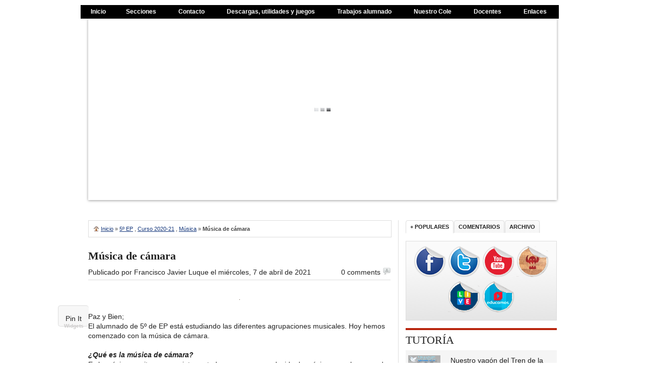

--- FILE ---
content_type: text/html; charset=UTF-8
request_url: https://www.unimoscapacidades.com/2021/04/musica-de-camara.html
body_size: 27048
content:
<!DOCTYPE html>
<html dir='ltr' xmlns='http://www.w3.org/1999/xhtml' xmlns:b='http://www.google.com/2005/gml/b' xmlns:data='http://www.google.com/2005/gml/data' xmlns:expr='http://www.google.com/2005/gml/expr'>
<head>
<link href='https://www.blogger.com/static/v1/widgets/2944754296-widget_css_bundle.css' rel='stylesheet' type='text/css'/>
<meta content='text/html; charset=UTF-8' http-equiv='Content-Type'/>
<meta content='blogger' name='generator'/>
<link href='https://www.unimoscapacidades.com/favicon.ico' rel='icon' type='image/x-icon'/>
<link href='http://www.unimoscapacidades.com/2021/04/musica-de-camara.html' rel='canonical'/>
<link rel="alternate" type="application/atom+xml" title="unimoscapacidades.com - Atom" href="https://www.unimoscapacidades.com/feeds/posts/default" />
<link rel="alternate" type="application/rss+xml" title="unimoscapacidades.com - RSS" href="https://www.unimoscapacidades.com/feeds/posts/default?alt=rss" />
<link rel="service.post" type="application/atom+xml" title="unimoscapacidades.com - Atom" href="https://www.blogger.com/feeds/6240749237204272294/posts/default" />

<link rel="alternate" type="application/atom+xml" title="unimoscapacidades.com - Atom" href="https://www.unimoscapacidades.com/feeds/5693848438055860476/comments/default" />
<!--Can't find substitution for tag [blog.ieCssRetrofitLinks]-->
<link href='https://blogger.googleusercontent.com/img/b/R29vZ2xl/AVvXsEhGrNJ1ddCPkijbm2fXDGN2LFORNprRUVqINUYVEEQR45wM4FbvuC3vGIC2NjoaghwCHO5k_Pz4YSOKPfC8UKDnHLHNUI0CK0tmA0aHov4aVN-N3Ony-kpYTsuYcJGlIh3jZutfw_SV1Rw/s200/20131217-Trio+Painting.jpg' rel='image_src'/>
<meta content='http://www.unimoscapacidades.com/2021/04/musica-de-camara.html' property='og:url'/>
<meta content='Música de cámara' property='og:title'/>
<meta content='   Paz y Bien;  El alumnado de 5º de EP está estudiando las diferentes agrupaciones musicales. Hoy hemos comenzado con la música de cámara. ...' property='og:description'/>
<meta content='https://blogger.googleusercontent.com/img/b/R29vZ2xl/AVvXsEhGrNJ1ddCPkijbm2fXDGN2LFORNprRUVqINUYVEEQR45wM4FbvuC3vGIC2NjoaghwCHO5k_Pz4YSOKPfC8UKDnHLHNUI0CK0tmA0aHov4aVN-N3Ony-kpYTsuYcJGlIh3jZutfw_SV1Rw/w1200-h630-p-k-no-nu/20131217-Trio+Painting.jpg' property='og:image'/>
<title>unimoscapacidades.com: Música de cámara</title>
<style id='page-skin-1' type='text/css'><!--
/*
-----------------------------------------------
----------------------------------------------- */
/* hide navigation bar */
#navbar {
display: none !important;
}
#navbar-iframe {
height:0px;
visibility:hidden;
display:none
}
/*
Theme Name: Renovacion
By Ayudadeblogger
License: GNU/GPL Version 2 or later. http://www.gnu.org/licenses/gpl.html
*/
/* 1. Reset */
html body * span.clear,
html body * div.clear,
html body * li.clear,
html body * dd.clear
{
background: none;
border: 0;
clear: both;
display: block;
float: none;
font-size: 0;
list-style: none;
margin: 0;
padding: 0;
overflow: hidden;
visibility: hidden;
width: 0;
height: 0;
}
body, div, dl, dt, dd, ul, ol, li, h1, h2, h3, h4, h5, h6, pre, form, fieldset, input, textarea, p, blockquote, th, td { margin: 0px; padding: 0px; }
table { border-collapse: collapse; border-spacing: 0px; }
tr { vertical-align: top; }
fieldset, img { border: 0px; }
abbr, acronym { border: 0px; }
address, caption, cite, code, dfn, em, strong, th, var { font-style: normal; font-weight: normal; }
h1, h2, h3, h4, h5, h6 { font-size: 100%; font-weight: normal; }
ol, ul { list-style: none; }
caption, th { text-align: left; }
q:before, q:after { content: ''; }
@import "css/reset.css";
/* 2. Defaults */
body { background:#FFFFFF; font:14px/20px Arial, Helvetica, sans-serif; color:#222; }
input { font-family:Arial, Helvetica, sans-serif; }
.clear { clear:both; }
.right { float:right; }
.left { float:left; }
/* 3. Hyperlinks */
a, a:visited, a:active { color:#222; text-decoration:none; }
a:hover { color:#16387c; text-decoration:underline; }
a:focus, a:hover, a:active { outline:none; }
a img { border:none; }
/* 4. Advertisement */
.ad728x90 { width:728px; height:90px; margin:9px 0px 0px 0px; border:1px solid #fff; }
.ad300x250 { width:300px; height:250px; margin-bottom:10px; padding:0px 0px 15px 0px; border-bottom:4px solid #B8240D; }
/* 5. Search Form */
#search { margin:2px 0px 0px 0px; }
.searchinput { display:inline; float:right; width:100px; height:14px; margin:1px 0px 0px 0px; padding:2px 4px 2px 4px; font-size:11px; color:#666; border:1px solid #e6e6e6; }
.searchsubmit { display:inline; float:right; background:url(https://blogger.googleusercontent.com/img/b/R29vZ2xl/AVvXsEiX1jn0SEHJnXsJ5SLcI7dFCtrzvSYBLuISORPev6J9NI7Qi2FgqmyGKX1f-gLaI838acR79qQ04ULf3FROPb_ELXsERigFjC8cj7iv6IecrPqLHvxQ66BVCeiWAlNU5tI0ttCGA7goW5iw/s1600/search.png) repeat-x center; width:29px; height:20px; margin:0px 5px 0px 3px; border:none; cursor:pointer; }
/* 8. Container */
#wrapper { background:#fff; width:960px; margin:10px auto; }
#inner { background:#fff; width:930px; padding:10px 15px 15px 15px; }
#column1 { float:left; background:#fff; width:600px; padding:0px 15px 0px 0px; border-right:1px solid #ddd; }
/* 9. Featured News */
#featured { background:#fff; margin:0px 0px 15px 0px; }
#featured h1 { margin:0px 0px 5px 0px; font:20px/22px Georgia, "Times New Roman", Times, serif; font-weight:bold; }
#featured h2 { margin:10px 0px 3px 0px; font:16px/18px Georgia, "Times New Roman", Times, serif; }
#featured h1 a, #featured h2 a { color:#16387c; }
.featuredthumb { position:relative; }
.featuredpost { background:#111; opacity:.75; filter:alpha(opacity=75); position:absolute; width:285px; left:0px; bottom:4px; padding:5px; }
.featuredpost a, .featuredpost a:hover { font:18px/20px Georgia, "Times New Roman", Times, serif; color:#fff; }
/* 10. Breaking News*/
#breaking { background:#fff; width:600px; padding:10px 0px 15px 0px; border-top:4px solid #B8240D; }
.breakingbox { display:inline; float:left; background:#f5f5f5; width:140px; height:140px; margin:10px 10px 0px 0px; border-bottom:1px dotted #ccc; }
.breakingbox h2 { padding:0px 5px; font:11px/14px Arial, Helvetica, sans-serif; font-weight:bold; }
/* 11. Postbox */
.postbox { width:600px; padding:10px 0px 15px 0px; border-top:4px solid #B8240D; }
.postbox h2 { margin:3px 0px 5px 0px; font:16px/18px Georgia, "Times New Roman", Times, serif; font-weight:bold; }
.postbox h2 a, .postbox h2 a:visited { color:#16387c; }
.postbox h2.normal { margin-top:0px; font-weight:normal; }
.postbox ul { margin:10px 0px 0px 0px; }
.postbox li { background:url(https://blogger.googleusercontent.com/img/b/R29vZ2xl/AVvXsEhQ5CmlluQ09B1An6aL0nu_mzZRRkzY_CWcZCKfohW3Ru3ECNhbyczqgTDDOSxgUp9NSa1VA3EOYknVVaupBfK8Him09l4d2-outLkWXpAKfx2Yh3kMShkGGk2sSlrbXGB5-6oGs-E8HB19/s1600/dot-gray.gif) no-repeat left 7px; padding:2px 0px 3px 10px; font-size:1em; line-height:15px; }
.postbox li a, .postbox li a:visited { color:#16387c; }
.boxleft { float:left; width:295px; margin:10px 0px 0px 0px; }
.boxright { float:right; width:295px; margin:10px 0px 0px 0px; }
.date { font-size:10px; color:#B8240D; text-transform:uppercase; }
.gray { font-size:9px; color:#666; }
.readmore a { font-size:11px; font-style:italic; color:#666; }
/* 12. Content */
#fullcontent { float:left; background:#fff; width:930px; margin:0px 0px 15px 0px; }
#content { float:left; background:#fff; width:600px; padding:0px 15px 15px 0px; border-right:1px solid #ddd; }
.content { float:left; background:#fff; width:600px; padding:0px 15px 15px 0px; border-right:1px solid #ddd; }
h2.pagetitle { padding:0px 0px 10px 0px; font-family:Impact; font-size:22px; text-transform:uppercase; }
h2.pagetitle a, h2.pagetitle a:hover { color:#222 !important; text-decoration:none; }
.posttitle { margin:0px 0px 10px 0px; font:22px/24px Georgia, "Times New Roman", Times, serif; font-weight:bold; color:#222; }
.posttitle a, .posttitle a:visited { color:#222; }
.postmeta { width:100%; margin:0px 0px 5px 0px; }
.postmeta .comment { background:url(https://blogger.googleusercontent.com/img/b/R29vZ2xl/AVvXsEhuyzkpBEAq0LnDTbfkwkO33N7RLVPCTDPaNvqAIDobiPrcUTbjZTWW-AAAZVUSRPEY0K-p8EPm_cTB7b_tIzjpmn1SLw8eZjkxOxdqAfBGZe31qIQXqMH_uDlpbAxmfLIAchHgcGrTHNMZ/s1600/comment.png) no-repeat right 0px; padding:0px 20px 0px 0px; }
/* 13. Entry */
.entry { padding:15px 0px 10px 0px; color:#222; line-height:1.4em; border-top:1px solid #ddd; }
.entry p { padding-bottom:10px; }
.entry strong { font-weight:bold; }
.entry em { font-style:italic; font-weight:normal; }
.entry strong em, .entry em strong { font-style:italic; font-weight:bold; }
.entry h1 { font:22px/24px Georgia, "Times New Roman", Times, serif; font-weight:bold; padding:0px 0px 7px 0px; }
.entry h2 { font:20px/22px Georgia, "Times New Roman", Times, serif; font-weight:bold; padding:0px 0px 7px 0px; }
.entry h3 { font:18px/20px Georgia, "Times New Roman", Times, serif; font-weight:bold; padding:0px 0px 7px 0px; }
.entry h4 { font:16px/18px Georgia, "Times New Roman", Times, serif; font-weight:bold; padding:0px 0px 7px 0px; }
.entry h5 { font:14px/16px Georgia, "Times New Roman", Times, serif; font-weight:bold; padding:0px 0px 7px 0px; }
.entry h6 { font:13px/15px Georgia, "Times New Roman", Times, serif; font-weight:bold; padding:0px 0px 7px 0px; }
.entry a, .entry a:visited { color:#16387c; }
.entry a:hover { color:#16387c; text-decoration:underline; }
.entry a img { border:none; }
.entry ul { margin:0px 0px 0px 7px; padding-bottom:10px; list-style:none; }
.entry ol { margin:0px 0px 10px 25px; list-style-type:decimal; }
.entry ol ol { list-style:upper-alpha; }
.entry ol ol ol { list-style:lower-roman; }
.entry ol ol ol ol { list-style:lower-alpha; }
.entry ul ul, .entry ol ol, .entry ul ol, .entry ol ul { margin-bottom:0px; }
.entry ul li { background:url(https://blogger.googleusercontent.com/img/b/R29vZ2xl/AVvXsEhQ5CmlluQ09B1An6aL0nu_mzZRRkzY_CWcZCKfohW3Ru3ECNhbyczqgTDDOSxgUp9NSa1VA3EOYknVVaupBfK8Him09l4d2-outLkWXpAKfx2Yh3kMShkGGk2sSlrbXGB5-6oGs-E8HB19/s1600/dot-gray.gif) no-repeat 0 7px; padding:2px 0px 3px 10px; font-size:12px; line-height:15px; }
.entry ol li { padding:3px 0px 3px 0px; font-size:12px; line-height:15px; }
.entry li a:link, .entry li a:visited { color:#222; }
.entry li a:hover { color:#16387c; }
.entry li ul { margin:0px; padding:0px; }
.entry del { text-decoration:line-through; color:#aaa; }
.entry ins { text-decoration:underline; font-weight:bold; }
.entry blockquote { margin:20px 0; padding:15px 15px 1px 15px; background:#f5f5f5; border:1px solid #eee; border-width:1px 0px; font-family:Georgia,"Times New Roman",Times,serif; }
.entry blockquote p, blockquote a, blockquote { color:#999; font-style:italic; font-size:1em; }
.entry dfn { font-weight:bold; }
.entry pre, .entry code, .entry tt { margin:1.5em 0px; white-space:pre; display:block; }
.entry pre, .entry code, .entry tt { font:0.8em 'andale mono', 'monotype.com', 'lucida console', monospace; line-height:1.7; background:#f5f5f5; overflow:auto; padding:1em; color:#999; }
.entry hr { background:#e6e6e6; color:#e6e6e6; clear:both; width:100%; height:1px; margin:15px 0px; border:none; }
.entry input, .entry textarea { font-size:1em; padding:3px; }
.tags { background:#fff url(https://blogger.googleusercontent.com/img/b/R29vZ2xl/AVvXsEjQ_xtlXKxgdWTgw7KdcTUKfFH3tilejJe1pEiFPBtBQLInf6ttUJAspTc7JppdPM5LhXh1eSi_8GAlFCEZvDvzejGP9jR2XlQb6dczK2OVEQOuJ6_0zqZ0VrNqAf6II4U8tnwDZtvJEZAD/s1600/tag.gif) no-repeat 0px 0px; margin:5px 0px 0px 0px; padding:0px 0px 0px 20px; color:#222; }
.tags a, .tags a:visited { color:#222; text-decoration:none; }
.tags a:hover { color:#16387c; text-decoration:underline; }
/* Paths */
#paths { width:580px; border:1px solid #ddd; float:left; margin-bottom:25px; padding:6px 10px; overflow:hidden; font-size:11px; color:#444; }
#paths a,#paths a:visited,#paths strong { padding:5px 0px; }
#paths strong { font-weight:bold; }
#paths a { color:#16387c; text-decoration:underline; }
#paths a:hover { text-decoration:none; }
#paths a.home, #paths a.home:visited { background:url(https://blogger.googleusercontent.com/img/b/R29vZ2xl/AVvXsEgjmNDElNdT84FNob-KLnlUaw4zfDvXX22ImYmStWEG90BPk1nPDHqWhu7_PW0TS8xxMt_6IQ4C1SAE_gnJFSPP0s-F9cMPHqcRd-0NUfrdXciNtCEfbqgC-GIEzbraY5ruqr6ekwRskX6v/s1600/icon_home.png) no-repeat left center; padding-left:14px; }
/* 15. Archive */
.archive { padding:15px 0px; border-bottom:1px solid #ddd; }
.archive img { padding:0px 10px 0px 0px; }
.archive h2 { margin:0px 0px 8px 0px; font:20px/22px Georgia, "Times New Roman", Times, serif; }
.archive h2 a, .archive h2 a:visited { color:#16387c; }
/* 16. Images */
img.centered { display:block; margin-left:auto; margin-right:auto; margin-bottom:10px; padding:0px; }
img.alignnone { padding:0px; margin:0px 0px 10px 0px; display:inline; }
img.alignright { padding:0px; margin:0px 0px 10px 10px; display:inline; }
img.alignleft { padding:0px; margin:0px 10px 10px 0px; display:inline; }
.aligncenter { display:block; margin-left:auto; margin-right:auto; margin-bottom:10px; }
.alignright { float:right; margin:0px 0px 10px 10px; }
.alignleft { float:left; margin:0px 10px 10px 0px; }
.wp-caption { background:#F7F7F7; text-align:center; padding:4px 0px 5px 0px; border:1px solid #e6e6e6; }
.wp-caption img { margin:0px 0px 5px 0px; padding:0px; border:0px; }
.wp-caption p.wp-caption-text { margin:0px; padding:0px; font-size:11px; font-weight:normal; line-height:12px; }
/* 17. Sidebar */
#sidebar { float:right; background:#fff; width:300px; }
#sidebar li ul { border:none; }
#sidebar a, #sidebar a:visited { color:#222; }
#sidebar a:hover { color:#16387c; }
.widgetbox { margin:10px 0px 10px 0px; padding-bottom:15px; border-bottom:4px solid #B8240D; }
.widgetnews { background:#f5f5f5; margin:0px 0px 1px 0px; padding:10px 5px; border-bottom:1px solid #eee; }
.widgetnews img { float:left; padding:0px 10px 0px 0px; }
.adtext { margin-bottom:10px; color:#999; font-size:10px; text-transform:uppercase; }
/* 18. Subscribe */
#subscribe { background:#fafafa url(https://blogger.googleusercontent.com/img/b/R29vZ2xl/AVvXsEhunqKT22ucqlvtpcSGGcOhWnG8wFgm5B8eP3AyQ1TUvB4bGp9Qs1QHEILWduVtnHDQxJsQD_Gon_jV3vFTUnYS7vpQ-b9wgUqM2zNgtd5RLTiXQSfc5LF4A_eLtwIIXbudYEBc5tcGGpHx/s1600/graybg.png) repeat-x scroll center bottom; padding:8px 5px; border:1px solid #ddd; font-size:90%; }
.subscribe_icons { width:285px; margin:0px auto; }
.subscribe_icons li { display:inline; float:left; margin:0px 2px 5px 2px; width:52px; text-align:center; font-size:11px; }
.subscribe_icons a { display:block; padding:40px 0 2px; -webkit-transition:all .2s ease-out; -moz-transition:all .2s ease-out; }
.subscribe_icons a:hover { color:#444; text-decoration:none; -moz-box-shadow:0 2px 4px hsla(0,0%,0%,.35); -webkit-box-shadow:0 2px 4px hsla(0,0%,0%,.35); }
.subscribe_icons .subscribe_buzz a { background:url(https://blogger.googleusercontent.com/img/b/R29vZ2xl/AVvXsEguJ5a2TOZur7dcYJms-4m96dkIPE-L2ZpBAiLT3r7Cyal3XmD2G3yhetyRl53FCuB_V2p4oD2qe_wqHSysScl3alfVz63nHM7bhyjrBa2i6dbwXxiz3P6LNqnmGhnGYwggkLyGf0hwZO3E/s1600/buzz.png) center top no-repeat; }
.subscribe_icons .subscribe_twitter a { background:url(https://blogger.googleusercontent.com/img/b/R29vZ2xl/AVvXsEjcHycoD61281olXknfUCActF7Qlrc2VGRiBu7IEjjZtOwZG_QI06mtZzPaL1VutSg8_khZmaOuIm8RkKSIgyOm04VcNCNlVTTscoKAIeyjMrf10cCGWyZMXQPlcqst2uiHHJMBhs6l036P/s1600/twitter.png) center top no-repeat; }
.subscribe_icons .subscribe_facebook a { background:url(https://blogger.googleusercontent.com/img/b/R29vZ2xl/AVvXsEg4aplLUFw08mmK6WJnRqttASysDcwZ60luTcJw2MdNxhXK5wQ2CtvKTSiTqvPgHu1XEFbyQr1ZoBXyaOweXTI1VkN8NGKNkxrasuUHeEMS1XtrFTXqopIWDkbcW26_jl8xrMY1Ti00Y4bG/s1600/facebook.png) center top no-repeat; }
.subscribe_icons .subscribe_rss a { background:url(https://blogger.googleusercontent.com/img/b/R29vZ2xl/AVvXsEid_GNBR5b0-EPXNgM4KKt31QFh5jKUmKp67CUe2naQndv1tZZRYREsfRS9m8LfiLaRlkTYN3Ldwq8GqjETDFSkavfgpwiekaLipAIemTkcuNLGbSFYQClrqY1QhVKevfMAOnKq49O4QUg8/s1600/rss.png) center top no-repeat; }
.subscribe_icons .subscribe_email a { background:url(https://blogger.googleusercontent.com/img/b/R29vZ2xl/AVvXsEhotMqRnqBOaTJidikEsUb-S8T0TN1owFF65a-LluSxcJmrjYSA9p6WbkmnaAZ-kjzG1RYajXut4ab9gC0QkTVJMfx7eAvI_4Jl_zvs9m9Vuu6oWuLyaMYhyphenhyphenI_1trtm7BIJ0eF9NUF0pnoA/s1600/email.png) center top no-repeat; }
/* 19. Tabber */
.tabber { width:298px; margin:0px 0px 5px 0px; }
.tabber ul { background:#fff; }
.tabs { display:block; margin:0px 1px 0px 0px; }
.tabs li { float:left; display:inline; background:#f9fafa url(https://blogger.googleusercontent.com/img/b/R29vZ2xl/AVvXsEhunqKT22ucqlvtpcSGGcOhWnG8wFgm5B8eP3AyQ1TUvB4bGp9Qs1QHEILWduVtnHDQxJsQD_Gon_jV3vFTUnYS7vpQ-b9wgUqM2zNgtd5RLTiXQSfc5LF4A_eLtwIIXbudYEBc5tcGGpHx/s1600/graybg.png) repeat-x; }
.tabs li a { display:block; margin:0px 1px 0px 0px; padding:2px 8px; font-size:11px; font-weight:bold; text-transform:uppercase; border-top:1px solid #ddd; border-left:1px solid #ddd; border-right:1px solid #ddd; -moz-border-radius-topleft:5px; -moz-border-radius-topright:5px; -webkit-border-top-left-radius:5px; -webkit-border-top-right-radius:5px; }
.tabs li a:hover { color:#16387c; text-decoration:none; }
.tabs li a.selected, .tabs li a.selected:hover { background:#fff; color:#16387c; border-bottom:1px solid #fff !important; }
.tabcontent { display:none; width:278px; margin:-1px 0px 0px 0px; padding:10px 10px 5px 10px; border:1px solid #ddd; }
.tabcontent li { list-style:decimal; margin:0px 0px 0px 18px; padding:0px 0px 5px 0px; color:#666; }
/* 20. Widgets */
.widget { width:100%; }
.widget ul li { background:url(https://blogger.googleusercontent.com/img/b/R29vZ2xl/AVvXsEhQ5CmlluQ09B1An6aL0nu_mzZRRkzY_CWcZCKfohW3Ru3ECNhbyczqgTDDOSxgUp9NSa1VA3EOYknVVaupBfK8Him09l4d2-outLkWXpAKfx2Yh3kMShkGGk2sSlrbXGB5-6oGs-E8HB19/s1600/dot-gray.gif) no-repeat left 9px; padding:3px 0px 3px 10px; }
.halfwidth ul li { float:left; width:140px; }
h1.widgettitle { padding:0px 0px 0px 0px; font-family:Impact; font-size:22px; text-transform:uppercase; }
h1.widgettitle a, h1.widgettitle a:hover { color:#222 !important; text-decoration:none; }
/* 21. Calendar*/
#wp-calendar { width:100%; }
#wp-calendar, #wp-calendar th, #wp-calendar caption { text-align:center; }
#wp-calendar th { background:#f5f5f5; padding:3px; border:1px solid #f0f0f0; }
#wp-calendar td { padding:5px 2px; border:1px solid #f0f0f0; }
#wp-calendar caption { background:transparent; font-weight:bold; padding:3px 0px 7px 0px; color:#333; }
#wp-calendar #today { background:#f5f5f5; font-weight:bold; }
/* 22.Comments */
#comment-form { border-top:1px solid #ddd; position:relative; margin-top:0px; padding:20px 0px 0px 0px; }
#comments h3 { font-size:16px; font-weight:bold; color:#333; padding: 20px 0px 10px 0px; border-top: 1px solid
#DDD; }
#comments .comment { margin-top:-1px !important; list-style-type:none; }
#comments .avatar { float:left; }
#comments img .avatar  { background:#fff; padding:2px; border:1px solid #e6e6e6;}
.avatar-image-container{ background:#fff; padding:2px; border:0px solid #e6e6e6; }
#comments .comment-right { margin-left:75px; }
#comments .comment .comment-container { padding:3px 0px; }
#comments .comment-head { border-bottom:1px solid #ddd; height:30px; line-height:30px; padding:0px; margin:0px; }
#comments .comment-head .name { font-family:Georgia, "Times New Roman", Times, serif; font-style:italic; margin:0px 0px -5px 0px; font-weight:bold; font-size:12px; }
#comments .comment-head .date { font-family:Georgia, "Times New Roman", Times, serif; text-transform:none; }
#comments .comment-head .date a, #comments .comment-head .edit { font-size:11px; color:#777; padding:0px 5px 0px 0px; }
#comments .comment-entry { background:#fff; color:#555; padding:10px 0px 0px 75px; border-width:0 1px 1px 1px; font-size:12px; line-height:16px; }
#comments .comment-entry p { margin:0 0 0px 0px; }
#comments li { padding:15px; border:1px solid #ddd; }
#comments ul.children { padding:10px 10px 10px 25px; margin:0; }
#comments .cancel-comment-reply { margin-bottom:10px; font-family:Georgia, "Times New Roman", Times, serif; }
#comments .cancel-comment-reply a { color:#16387c; }
#comments .navigation {  }
#comments .navigation a { display:block; margin:15px 0 0 0; text-decoration:none; }
#comments .navigation a:hover {  }
#comments .reply { margin:15px 0px 0px 0px; }
#comments a.threaded_comments { color:#16387c; font-family:Georgia, "Times New Roman", Times, serif; font-size:11px; text-decoration:underline; }
#comments a.comment-reply-link:hover { text-decoration:none; }
#comments .unapproved { text-align:center; padding:5px; }
/* 23. Comments Form */
#respond { margin:0px; padding:25px 0px 20px; border-bottom:1px solid #ddd; }
#comments #respond { padding:20px 0px; }
#respond h3 { font-size:16px; font-weight:bold; color:#222; padding-bottom:10px; }
#respond .left { float:left; width:200px; }
#respond .right { float:left; width:350px; }
#commentform { margin:15px 0 0 0; font-family:Arial, Helvetica, sans-serif; }
#commentform input.txt { color:#555; width:180px; margin:0px 10px 10px 0px; }
#commentform textarea { color:#555; width:100% !important; }
#commentform #submit { margin:15px 0px 0px 0px; }
#commentform #submit { padding:3px 6px; color:#fff; font-weight:bold; font-size:11px; text-transform:uppercase; text-shadow:#555 0px 1px; background-color:#16387c; border:1px solid #ddd; }
#commentform #submit:hover { cursor:pointer; opacity:0.8; }
input.txt,textarea { background:#f5f5f5 !important; border:1px solid #ddd; border-color:#ddd #eee #eee #ddd; padding:3px 5px; }
input.txt:focus,textarea:focus { background:#FFF !important; border:1px solid #ccc; color:#111!important; }
/* 24. Pagination */
.pagenavi { padding:10px 0px 0px 0px; }
.nextprev a { padding:7px 0px; }
/* 25. Footer */
#footer { background:#fff; margin:10px 0px 0px 0px; font-size:11px; }
#footer ul { display:inline; }
#footer li ul { display:inline; background:none; margin:0px; padding:0px; border:none; }
#footer ul li { display:inline; float:left; margin:0px 0px 0px 0px; padding:0px 8px 0px 0px; list-style:none; }
#footer li li { display:inline; }
#footer li a { color:#16387c; }
.footerline { float:left; display:inline; width:600px; height:1px; margin:0px 0px 0px 0px; border-top:4px solid #B8240D; }
.footerlogo { margin:0px 10px 0px 0px; }
.avatar img {
background:none repeat scroll 0 0 #FFFFFF;
border:1px solid #DDDDDD;
float:left;
margin:0 0 10px 0px;
padding:2px;
width:56px;
height:56px;
}
/* Drop Down Menu start by ayudadeblogger */
ul.dropdown li a {
display: block;
padding: 3px 8px;
}
ul.dropdown li {
padding: 0;
}
ul.dropdown li.dir {
padding: 7px 20px 7px 12px;
}
ul.dropdown ul li.dir {
padding-right: 15px;
}
ul.dropdown ul a {
padding: 4px 5px 4px 12px;
}
ul.dropdown ul a:hover {
padding: 3px 5px 3px 11px;
border: solid 1px #ddd;
background-color: #eee;
font-weight: bold;
}
ul.dropdown,
ul.dropdown li,
ul.dropdown ul {
list-style: none;
margin: 0;
padding: 0;
}
ul.dropdown {
position: relative;
z-index: 597;
float: left;
}
ul.dropdown li {
float: left;
min-height: 1px;
line-height: 1.3em;
vertical-align: middle;
}
ul.dropdown li.hover,
ul.dropdown li:hover {
position: relative;
z-index: 599;
cursor: default;
}
ul.dropdown ul {
visibility: hidden;
position: absolute;
top: 100%;
left: 0;
z-index: 598;
width: 100%;
}
ul.dropdown ul li {
float: none;
}
ul.dropdown ul ul {
top: 1px;
left: 99%;
}
ul.dropdown li:hover > ul {
visibility: visible;
}
ul.dropdown {
font: bold 12px Arial, Helvetica, sans-serif;
}
ul.dropdown li {
padding: 3px 12px;
background-color: #000;
color: #fff;
}
ul.dropdown li.hover,
ul.dropdown li:hover {
background-color: #222;
}
ul.dropdown a:link,
ul.dropdown a:visited { color: #fff; text-decoration: none; }
ul.dropdown a:hover { color: #fff; text-decoration: underline; }
ul.dropdown a:active { color: #fff; }
/* -- level mark -- */
ul.dropdown ul {
margin-left: -6px;
width: 170px;
padding-bottom: 9px;
background: url(https://blogger.googleusercontent.com/img/b/R29vZ2xl/AVvXsEiu3xkSIFcWHAM2-2UYhPlf5oUNuji3f8sM-4Nx_NPK8paGlwwH7IP2vemrWiZqfh5JIXfsMUA9Auprk3RyGNnW0UppsbzrIThIOSosHAErliqfhlnV7fpCCB8RYaf8Ex-k9l-0FpGV4fs/s1600/dropdown_pane.png) 0 100% no-repeat;
color: #000;
font-size: 11px;
font-weight: normal;
}
ul.dropdown ul li {
background-color: transparent;
color: #000;
}
ul.dropdown ul li.hover,
ul.dropdown ul li:hover {
background-color: transparent;
}
ul.dropdown ul li.empty {
padding: 12px 12px 7px !important;
font-weight: bold;
}
ul.dropdown ul a:link,
ul.dropdown ul a:visited { color: #000; }
ul.dropdown ul a:hover { color: #000; text-decoration: none; }
ul.dropdown ul a:active { color: #000; }
/* -- level mark -- */
ul.dropdown ul ul {
display: none;
}
/* -- Supporting class `dir` -- */
ul.dropdown *.dir {
padding-right: 12px;
background-image: none;
background-position: 100% 50%;
background-repeat: no-repeat;
}
/*---Ayudadeblogger start comentarios estilos ---*/
.comments {
clear: both;
margin-top: 10px;
margin-bottom: 0px;
line-height: 1em;
padding: 5px;
}
.comments .comments-content {
font-size: 13px;
background:#fff url(https://blogger.googleusercontent.com/img/b/R29vZ2xl/AVvXsEj74gHpcBXq8tcOMTR1d5GGSXNGKfagYBJsreLl8QH8szO6d0RrbQhUVLWc29KfCx0Udt8voHts2rUhxJisKZiCzaTeUqc3R2W-N9YchNpHa_KtVgunIV-YUGS8IW-RmpZhHDuRCRwpsUQN/s45/ayudadeblogger.PNG);
margin-bottom: 16px;
margin-top: -8px;
margin-left: -10px;
padding-left: 1em;
zoom: 1.05;
background-size: 100px;
}
.comments .comment .comment-actions a {
background: #299DFF;
cursor: pointer;
color: white;
padding: 5px 10px;
margin-right: -10px;
margin-left: 10px;
float: right;
margin-top: -13px;
}
.comments .comment .comment-actions a:hover {
text-decoration: none;
background: orange;
color: white;
}
.comments .comments-content .comment-thread ol {
list-style-type: none;
padding: 0;
text-align: left;
}
.comments .comments-content .inline-thread {
padding: 0.5em 1em;
}
.comments .comments-content .comment-thread {
margin: 8px 0px;
}
.comments .comments-content .comment-thread:empty {
display: none;
}
.comments .comments-content .comment-replies {
margin-top: 1em;
margin-left: 36px;
}
.comments .comments-content .comment {
margin-bottom:16px;
padding-bottom:8px;
}
.comments .comments-content .comment:first-child {
padding-top:16px;
}
.comments .comments-content .comment:last-child {
border-bottom:0;
padding-bottom:0;
}
.comments .comments-content .comment-body {
position:relative;
}
.comments .comments-content .user {
font-style:normal;
font-weight:bold;
}
.comments .comments-content .icon.blog-author {
width: 18px;
height: 18px;
display: none;
margin: 0 0 -4px 6px;
}
.user.blog-author a {
background: red;
padding: 3px;
padding-bottom: 3px;
margin-left: -5px;
text-decoration: none;
}
.user.blog-author a:hover {
background: #29f;
padding-left: 15px;
color: white!important;
}
.comments .comments-content .datetime {
margin-left:10px;
}
.comments .comments-content .comment-header,
.comments .comments-content .comment-content {
margin:px;
}
.comment-header {
color: #fff;
background: #299DFF;
padding: 5px;
margin-left: -10px !important;
margin-top: -10px !important;
margin-right: -10px !important;
}
.comment-header a {
color: #fff;
font-family:' Bree serif', arial;
font-size: 14px;
}
.comments .comments-content .comment-content {
text-align:justify;
margin-bottom: 15px;
font: 15px magra, arial;
line-height: 18px;
}
.comments .comments-content .owner-actions {
position:absolute;
right:0;
top:0;
}
.comments .comments-replybox {
border: none;
height: 250px;
width: 100%;
}
.comments .comment-replybox-single {
margin-top: 5px;
margin-left: 48px;
}
.comments .comment-replybox-thread {
margin-top: 5px;
}
.comments .comments-content .loadmore a {
display: block;
padding: 10px 16px;
text-align: center;
}
.comments .thread-toggle {
cursor: pointer;
display: inline-block;
}
.comments .continue {
cursor: pointer;
}
.comments .continue a {
display: block;
padding: 0.5em;
font-weight: bold;
}
.comments .comments-content .loadmore {
cursor: pointer;
max-height: 3em;
margin-top: 3em;
}
.comments .comments-content .loadmore.loaded {
max-height: 0px;
opacity: 0;
overflow: hidden;
}
.comments .thread-chrome.thread-collapsed {
display: none;
}
.comments .thread-toggle {
display: inline-block;
}
.comments .thread-toggle .thread-arrow {
display: inline-block;
height: 6px;
width: 7px;
overflow: visible;
margin: 0.3em;
padding-right: 4px;
}
.comments .thread-expanded .thread-arrow {
background: url("[data-uri]") no-repeat scroll 0 0 transparent;
}
.comments .thread-collapsed .thread-arrow {
background: url("[data-uri]") no-repeat scroll 0 0 transparent;
}
.comments .avatar-image-container {
float: left;
width: auto;
max-height: 56px;
visibility: hidden;
opacity: 0;
left: 50px;
position: relative;
-webkit-transition: all .3s ease-in-out;
-moz-transition: all .3s ease-in-out;
-ms-transition: all .3s ease-in-out;
-o-transition: all .3s ease-in-out;
transition: all .3s ease-in-out;
}
.comment:hover .avatar-image-container {
visibility: visible;
opacity: 1;
left: 0;
}
.comments .avatar-image-container img {
width: 36px;
background: #299DFF;
padding: 5px;
border: 1px solid #299DFF;
}
.comments .comment-block {
background: none repeat scroll 0 0 #FFFFFF;
padding: 10px;
position: relative;
margin-left: 47px;
box-shadow: 5px 13px 30px #999;
}
#comments a {
-webkit-transition: all .3s ease-in-out;
-moz-transition: all .3s ease-in-out;
-ms-transition: all .3s ease-in-out;
-o-transition: all .3s ease-in-out;
transition: all .3s ease-in-out;
text-decoration: none;
}
#comments a:hover {
color: black;
}
#lower {
margin:auto;
padding: 0px 0px 10px 0px;
width: 100%;
background:#333333;
}
#lower-wrapper {
background:#333333;
margin:auto;
padding: 20px 0px 20px 0px;
width: 960px;
border:0;
}
#lowerbar-wrapper {
background:#333333;
float: left;
margin: 0px 5px auto;
padding-bottom: 20px;
width: 23%;
text-align: justify;
color:#ddd;
font: bold 12px Arial, Tahoma, Verdana;
line-height: 1.6em;
word-wrap: break-word;
overflow: hidden;
}
.lowerbar {margin: 0; padding: 0;}
.lowerbar .widget {margin: 0; padding: 10px 20px 0px 20px;}
.lowerbar h2 {
margin: 0px 0px 10px 0px;
padding: 3px 0px 3px 0px;
text-align: left;
border:0;
color:#ddd;
text-transform:uppercase;
font: bold 14px Arial, Tahoma, Verdana;
}
.lowerbar ul {
color:#fff;
margin: 0 auto;
padding: 0;
list-style-type: none;
}
.lowerbar li {
display:block;
color:#fff;
line-height: 1.6em;
margin-left: 0 !important;
padding: 6px;
border-bottom: 1px solid #222;
border-top: 1px solid #444;
list-style-type: none;
}
.lowerbar li a {
text-decoration:none; color: #DBDBDB;
}
.lowerbar li a:hover {
text-decoration:underline;
}
.lowerbar li:hover {
display:block;
background: #222;
}
#HTML6 h2{
background:#B40404;
margin:10px 0 10px 0;
padding:8px 0 8px 10px;
font-size:12px;
font-family: Sans-serif, Arial, Helvetica;
font-weight:bold;
text-transform:uppercase;
color:#ffffff; text-shadow:0 1px 0 #fff;
}
#PopularPosts2 h2{
background:#B40404;
margin:10px 0 10px 0;
padding:8px 0 8px 10px;
font-size:12px;
font-family: Sans-serif, Arial, Helvetica;
font-weight:bold;
text-transform:uppercase;
color:#ffffff; text-shadow:0 1px 0 #fff;
}

--></style>
<script language="javascript" src="//yourjavascript.com/139179251341/jquery.js" type="text/javascript"></script>
<script language="javascript" src="//yourjavascript.com/11061138325/ajaxtabs.js" type="text/javascript"></script>
<script language='javascript' src='' type='text/javascript'></script>
<script type='text/javascript'>
 //<![CDATA[
imgr = new Array();
imgr[0] = "https://blogger.googleusercontent.com/img/b/R29vZ2xl/AVvXsEgBcayYMPz3nS2Us8V6xsB6MoWDK7e2B83AmccphJuUXUIO8B4n1maCXoYBHzmuQ2vUC0WWzwZ1MwY2l_1lxzu02Wk4TW-M1oEQT7YKqmH7x0zrEXGGkOrsNu0qxRrfMdDc7fQSUVh8IlR6/s1600/notimthumb.gif";
showRandomImg = true;

aBold = true;

summaryPost = 100; 
summaryTitle = 25; 

numposts = 6; 
numposts1 = 1; 
numposts2 = 4; 
numposts3 = 4; 
numposts4 = 1; 
numposts5 = 5; 
numposts6 = 7; 
numposts7 = 8; 
numposts8= 10; 


label1 = "Música";
Title1 = "Música";

label2 = "Plástica";
Title2 = "Plástica";

label3 = "Lengua";
Title3 = "Lengua";

label4 = "Matemáticas";
Title4 = "Matemáticas";

label5 = "CC. de la Naturaleza";
Title5 = "Ciencias de la Naturaleza";

label6 = "CC.Sociales";
Title6 = "Ciencias Sociales";

label7 = "Metodologías Activas"; "Experiencias";
Title7 = "Metodologías Activas y salidas";

label8 = "Tutoría";
Title8 = "Tutoría";

label9 = "Tareas Integradas"; 
Title9 = "Metodologías Activas";

label10 = "Destacados";
Title10 = "Noticias destacadas";

label11 = "Ciencias Sociales";
Title11 = "Ciencias Sociales";

label12 = "LABEL12";
Title12 = "LABEL12";

label13 = "Destacado";
Title13 = "Destacado";


function removeHtmlTag(strx,chop){
	var s = strx.split("<");
	for(var i=0;i<s.length;i++){
		if(s[i].indexOf(">")!=-1){
			s[i] = s[i].substring(s[i].indexOf(">")+1,s[i].length);
		}
	}
	s =  s.join("");
	s = s.substring(0,chop-1);
	return s;
}

function showrecentposts1(json) {
	j = (showRandomImg) ? Math.floor((imgr.length+1)*Math.random()) : 0;
	img  = new Array();

  	for (var i = 0; i < numposts; i++) {
    	var entry = json.feed.entry[i];
    	var posttitle = entry.title.$t;
		var pcm;
    	var posturl;
    	if (i == json.feed.entry.length) break;
    	for (var k = 0; k < entry.link.length; k++) {
      		if (entry.link[k].rel == 'alternate') {
        		posturl = entry.link[k].href;
        		break;
      		}
    	}
		
		for (var k = 0; k < entry.link.length; k++) {
      		if (entry.link[k].rel == 'replies' && entry.link[k].type == 'text/html') {
        		pcm = entry.link[k].title.split(" ")[0];
        		break;
      		}
    	}
		
    	if ("content" in entry) {
      		var postcontent = entry.content.$t;}
    	else
    	if ("summary" in entry) {
      		var postcontent = entry.summary.$t;}
    	else var postcontent = "";
    	
    	postdate = entry.published.$t;
	
	if(j>imgr.length-1) j=0;
	img[i] = imgr[j];
	
	s = postcontent	; a = s.indexOf("<img"); b = s.indexOf("src=\"",a); c = s.indexOf("\"",b+5); d = s.substr(b+5,c-b-5);

	if((a!=-1)&&(b!=-1)&&(c!=-1)&&(d!="")) img[i] = d;

	//cmtext = (text != 'no') ? '<i><font color="'+acolor+'">('+pcm+' '+text+')</font></i>' : '';


	var month = [1,2,3,4,5,6,7,8,9,10,11,12];
	var month2 = ["Jan","Feb","Mar","Apr","May","Jun","Jul","Aug","Sep","Oct","Nov","Dec"];

	var day = postdate.split("-")[2].substring(0,2);
	var m = postdate.split("-")[1];
	var y = postdate.split("-")[0];

	for(var u2=0;u2<month.length;u2++){
		if(parseInt(m)==month[u2]) {
			m = month2[u2] ; break;
		}
	}

	var daystr = day+ ' ' + m + ' ' + y ;
	var trtd = '<div class="featuredPost lastPost"><h2 class="postTitle"><a href="'+posturl+'">'+posttitle+'</a></h2><a href="'+posturl+'"><img width="70" height="70" class="alignleft" src="'+img[i]+'"/></a><p>'+removeHtmlTag(postcontent,summaryPost)+'...</p><span class="featuredPostMeta">'+daystr+' / <a href="">'+pcm+' Comments</a> / <a href="'+posturl+'">Leer más</a></span></div>';
	document.write(trtd);


	j++;
}

}

function showrecentposts1a(json) {
	j = (showRandomImg) ? Math.floor((imgr.length+1)*Math.random()) : 0;
	img  = new Array();

  	for (var i = 0; i < numposts; i++) {
    	var entry = json.feed.entry[i];
    	var posttitle = entry.title.$t;
		var pcm;
    	var posturl;
    	if (i == json.feed.entry.length) break;
    	for (var k = 0; k < entry.link.length; k++) {
      		if (entry.link[k].rel == 'alternate') {
        		posturl = entry.link[k].href;
        		break;
      		}
    	}
		
		for (var k = 0; k < entry.link.length; k++) {
      		if (entry.link[k].rel == 'replies' && entry.link[k].type == 'text/html') {
        		pcm = entry.link[k].title.split(" ")[0];
        		break;
      		}
    	}
		
    	if ("content" in entry) {
      		var postcontent = entry.content.$t;}
    	else
    	if ("summary" in entry) {
      		var postcontent = entry.summary.$t;}
    	else var postcontent = "";
    	
    	postdate = entry.published.$t;
	
	if(j>imgr.length-1) j=0;
	img[i] = imgr[j];
	
	s = postcontent	; a = s.indexOf("<img"); b = s.indexOf("src=\"",a); c = s.indexOf("\"",b+5); d = s.substr(b+5,c-b-5);

	if((a!=-1)&&(b!=-1)&&(c!=-1)&&(d!="")) img[i] = d;

	//cmtext = (text != 'no') ? '<i><font color="'+acolor+'">('+pcm+' '+text+')</font></i>' : '';


	var month = [1,2,3,4,5,6,7,8,9,10,11,12];
	var month2 = ["Jan","Feb","Mar","Apr","May","Jun","Jul","Aug","Sep","Oct","Nov","Dec"];

	var day = postdate.split("-")[2].substring(0,2);
	var m = postdate.split("-")[1];
	var y = postdate.split("-")[0];

	for(var u2=0;u2<month.length;u2++){
		if(parseInt(m)==month[u2]) {
			m = month2[u2] ; break;
		}
	}

	var daystr = day+ ' ' + m + ' ' + y ;
	var trtd = '<div class="featuredPost"><h2 class="postTitle"><a href="'+posturl+'">'+posttitle+'</a></h2><a href="'+posturl+'"><img width="60" height="45" class="alignright" src="'+img[i]+'"/></a><p>'+removeHtmlTag(postcontent,summaryPost)+'...</p><span class="featuredPostMeta">'+daystr+' / <a href="">'+pcm+' Comments</a> / <a href="'+posturl+'">Leer más</a></span></div>';
	document.write(trtd);


	j++;
}

}


function showrecentposts2(json) {
	j = (showRandomImg) ? Math.floor((imgr.length+1)*Math.random()) : 0;
	img  = new Array();

  	for (var i = 0; i < 10; i++) {
    	var entry = json.feed.entry[i];
    	var posttitle = entry.title.$t;
		var pcm;
    	var posturl;
    	if (i == json.feed.entry.length) break;
    	for (var k = 0; k < entry.link.length; k++) {
      		if (entry.link[k].rel == 'alternate') {
        		posturl = entry.link[k].href;
        		break;
      		}
    	}
		
		for (var k = 0; k < entry.link.length; k++) {
      		if (entry.link[k].rel == 'replies' && entry.link[k].type == 'text/html') {
        		pcm = entry.link[k].title.split(" ")[0];
        		break;
      		}
    	}
		
    	if ("content" in entry) {
      		var postcontent = entry.content.$t;}
    	else
    	if ("summary" in entry) {
      		var postcontent = entry.summary.$t;}
    	else var postcontent = "";
    	
    	postdate = entry.published.$t;
	
	if(j>imgr.length-1) j=0;
	img[i] = imgr[j];
	
	s = postcontent	; a = s.indexOf("<img"); b = s.indexOf("src=\"",a); c = s.indexOf("\"",b+5); d = s.substr(b+5,c-b-5);

	if((a!=-1)&&(b!=-1)&&(c!=-1)&&(d!="")) img[i] = d;

	//cmtext = (text != 'no') ? '<i><font color="'+acolor+'">('+pcm+' '+text+')</font></i>' : '';


	var month = [1,2,3,4,5,6,7,8,9,10,11,12];
	var month2 = ["Ene","Feb","Mar","Abr","May","Jun","Jul","Ago","Sep","Oct","Nov","Dic"];

	var day = postdate.split("-")[2].substring(0,2);
	var m = postdate.split("-")[1];
	var y = postdate.split("-")[0];

	for(var u2=0;u2<month.length;u2++){
		if(parseInt(m)==month[u2]) {
			m = month2[u2] ; break;
		}
	}

	var daystr = day+ ' ' + m + ' ' + y ;
	var trtd = '<li><a href="'+posturl+'">'+posttitle+'</a></li>';
	document.write(trtd);


	j++;
}

}


function showrecentposts3(json) {
	j = (showRandomImg) ? Math.floor((imgr.length+1)*Math.random()) : 0;
	img  = new Array();
	if (numposts5 <= json.feed.entry.length) {
		maxpost = numposts5;
		}
	else
       {
	   maxpost=json.feed.entry.length;
	   }	
	
     for (var i = 0; i < maxpost; i++) {
    	var entry = json.feed.entry[i];
    	var posttitle = entry.title.$t;
		var pcm;
    	var posturl;
    	if (i == json.feed.entry.length) break;
    	for (var k = 0; k < entry.link.length; k++) {
      		if (entry.link[k].rel == 'alternate') {
        		posturl = entry.link[k].href;
        		break;
      		}
    	}
		
		for (var k = 0; k < entry.link.length; k++) {
      		if (entry.link[k].rel == 'replies' && entry.link[k].type == 'text/html') {
        		pcm = entry.link[k].title.split(" ")[0];
        		break;
      		}
    	}
		
    	if ("content" in entry) {
      		var postcontent = entry.content.$t;}
    	else
    	if ("summary" in entry) {
      		var postcontent = entry.summary.$t;}
    	else var postcontent = "";
    	
    	postdate = entry.published.$t;
	
	if(j>imgr.length-1) j=0;
	img[i] = imgr[j];
	
	s = postcontent	; a = s.indexOf("<img"); b = s.indexOf("src=\"",a); c = s.indexOf("\"",b+5); d = s.substr(b+5,c-b-5);

	if((a!=-1)&&(b!=-1)&&(c!=-1)&&(d!="")) img[i] = d;

	//cmtext = (text != 'no') ? '<i><font color="'+acolor+'">('+pcm+' '+text+')</font></i>' : '';


	var month = [1,2,3,4,5,6,7,8,9,10,11,12];
	var month2 = ["Jan","Feb","Mar","Apr","May","Jun","Jul","Aug","Sep","Oct","Nov","Dec"];

	var day = postdate.split("-")[2].substring(0,2);
	var m = postdate.split("-")[1];
	var y = postdate.split("-")[0];

	for(var u2=0;u2<month.length;u2++){
		if(parseInt(m)==month[u2]) {
			m = month2[u2] ; break;
		}
	}

	var daystr = day+ ' ' + m + ' ' + y ;
	if (i==0) {
	var trtd = '<div class="boxleft" style="margin:0px;"><div class="featuredthumb"><a href="'+posturl+'"><img width="295" height="350"  src="'+img[i]+'"/></a><div class="featuredpost"><a href="'+posturl+'">'+posttitle+'</a></div><div class="clear"></div></div></div><div class="boxright">';					 
		document.write(trtd);
	          }
       if (i==1) {
       var trtd = '<div class="boxright" style="margin:0px;"> <h1><a href="'+posturl+'">'+posttitle+'</a></h1><p><span class="date">'+m+'. '+day+'</span><span class="gray"> | </span>'+removeHtmlTag(postcontent,summaryPost)+'...</p><div class="clear"></div></div>';		
	document.write(trtd);
	 }			
	if ((i>1)&&(i<maxpost)) {
	var trtd = '<div class="boxright" style="margin:0px;"> <h2><a href="'+posturl+'">'+posttitle+'</a></h2><p><span class="date">'+m+'. '+day+'</span><span class="gray"> | </span>'+removeHtmlTag(postcontent,summaryPost)+'...</p><div class="clear"></div></div>';		
	document.write(trtd);
	 }				
	 j++;
	}
	document.write('</div>');
}

function showrecentposts4a(json) {
	j = (showRandomImg) ? Math.floor((imgr.length+1)*Math.random()) : 0;
	img  = new Array();
    if (numposts6 <= json.feed.entry.length) {
		maxpost = numposts6;
		}
	else
       {
	   maxpost=json.feed.entry.length;
	   }	
	
     for (var i = 0; i < maxpost; i++) {
	 var entry = json.feed.entry[i];
    	var posttitle = entry.title.$t;
		var pcm;
    	var posturl;
    	if (i == json.feed.entry.length) break;
    	for (var k = 0; k < entry.link.length; k++) {
      		if (entry.link[k].rel == 'alternate') {
        		posturl = entry.link[k].href;
        		break;
      		}
    	}
		
		for (var k = 0; k < entry.link.length; k++) {
      		if (entry.link[k].rel == 'replies' && entry.link[k].type == 'text/html') {
        		pcm = entry.link[k].title.split(" ")[0];
        		break;
      		}
    	}
		
    	if ("content" in entry) {
      		var postcontent = entry.content.$t;}
    	else
    	if ("summary" in entry) {
      		var postcontent = entry.summary.$t;}
    	else var postcontent = "";
    	
    	postdate = entry.published.$t;
	
	if(j>imgr.length-1) j=0;
	img[i] = imgr[j];
	
	s = postcontent	; a = s.indexOf("<img"); b = s.indexOf("src=\"",a); c = s.indexOf("\"",b+5); d = s.substr(b+5,c-b-5);

	if((a!=-1)&&(b!=-1)&&(c!=-1)&&(d!="")) img[i] = d;

	//cmtext = (text != 'no') ? '<i><font color="'+acolor+'">('+pcm+' '+text+')</font></i>' : '';


	var month = [1,2,3,4,5,6,7,8,9,10,11,12];
	var month2 = ["Ene","Feb","Mar","Abr","May","Jun","Jul","Ago","Sep","Oct","Nov","Dic"];

	var day = postdate.split("-")[2].substring(0,2);
	var m = postdate.split("-")[1];
	var y = postdate.split("-")[0];

	for(var u2=0;u2<month.length;u2++){
		if(parseInt(m)==month[u2]) {
			m = month2[u2] ; break;
		}
	}

	var daystr = day+ ' ' + m + ' ' + y ;
	if (i==0) {
	var trtd = '<div class="boxright"><a href="'+posturl+'"><img width="295" height="120" src="'+img[i]+'"/></a><h2><a href="'+posturl+'">'+posttitle+'</a></h2><p> <span class="date">'+m+'. '+day+'</span><span class="gray"> | </span>'+removeHtmlTag(postcontent,summaryPost)+'... <span class="readmore"><a href="'+posturl+'">Leer más</a></span></p><div class="clear"></div></div><div class="boxleft">';					 
		document.write(trtd);
	          }
       if (i==1) {
       var trtd = '<div class="featuredPost"><h2 class="normal"><a href="'+posturl+'">'+posttitle+'</a></h2><p> <span class="date">'+m+'. '+day+'</span><span class="gray"> | </span>'+removeHtmlTag(postcontent,summaryPost)+'... <span class="readmore"><a href="'+posturl+'">Leer más</a></span></p><div class="clear"></div></div>';		
	document.write(trtd);
	 }		

	if ((i>1)&&(i<maxpost)) {
	var trtd = '<ul><li><a href="'+posturl+'">'+posttitle+'</a></li></ul>';		
	document.write(trtd);
	 }				
	 j++;
	}
	document.write('</div>');
}

function showrecentposts4b(json) {
	j = (showRandomImg) ? Math.floor((imgr.length+1)*Math.random()) : 0;
	img  = new Array();
    if (numposts6 <= json.feed.entry.length) {
		maxpost = numposts6;
		}
	else
       {
	   maxpost=json.feed.entry.length;
	   }	
	
     for (var i = 0; i < maxpost; i++) {
	 var entry = json.feed.entry[i];
    	var posttitle = entry.title.$t;
		var pcm;
    	var posturl;
    	if (i == json.feed.entry.length) break;
    	for (var k = 0; k < entry.link.length; k++) {
      		if (entry.link[k].rel == 'alternate') {
        		posturl = entry.link[k].href;
        		break;
      		}
    	}
		
		for (var k = 0; k < entry.link.length; k++) {
      		if (entry.link[k].rel == 'replies' && entry.link[k].type == 'text/html') {
        		pcm = entry.link[k].title.split(" ")[0];
        		break;
      		}
    	}
		
    	if ("content" in entry) {
      		var postcontent = entry.content.$t;}
    	else
    	if ("summary" in entry) {
      		var postcontent = entry.summary.$t;}
    	else var postcontent = "";
    	
    	postdate = entry.published.$t;
	
	if(j>imgr.length-1) j=0;
	img[i] = imgr[j];
	
	s = postcontent	; a = s.indexOf("<img"); b = s.indexOf("src=\"",a); c = s.indexOf("\"",b+5); d = s.substr(b+5,c-b-5);

	if((a!=-1)&&(b!=-1)&&(c!=-1)&&(d!="")) img[i] = d;

	//cmtext = (text != 'no') ? '<i><font color="'+acolor+'">('+pcm+' '+text+')</font></i>' : '';


	var month = [1,2,3,4,5,6,7,8,9,10,11,12];
	var month2 = ["Ene","Feb","Mar","Abr","May","Jun","Jul","Ago","Sep","Oct","Nov","Dic"];

	var day = postdate.split("-")[2].substring(0,2);
	var m = postdate.split("-")[1];
	var y = postdate.split("-")[0];

	for(var u2=0;u2<month.length;u2++){
		if(parseInt(m)==month[u2]) {
			m = month2[u2] ; break;
		}
	}

	var daystr = day+ ' ' + m + ' ' + y ;
	if (i==0) {
	var trtd = '<div class="boxleft"><a href="'+posturl+'"><img width="295" height="120" src="'+img[i]+'"/></a><h2><a href="'+posturl+'">'+posttitle+'</a></h2><p> <span class="date">'+m+'. '+day+'</span><span class="gray"> | </span>'+removeHtmlTag(postcontent,summaryPost)+'... <span class="readmore"><a href="'+posturl+'">Leer más</a></span></p><div class="clear"></div></div><div class="boxright">';					 
		document.write(trtd);
	          }
       if (i==1) {
       var trtd = '<div class="featuredPost"><h2 class="normal"><a href="'+posturl+'">'+posttitle+'</a></h2><p> <span class="date">'+m+'. '+day+'</span><span class="gray"> | </span>'+removeHtmlTag(postcontent,summaryPost)+'... <span class="readmore"><a href="'+posturl+'">Leer más</a></span></p><div class="clear"></div></div>';		
	document.write(trtd);
	 }		

	if ((i>1)&&(i<maxpost)) {
	var trtd = '<ul><li><a href="'+posturl+'">'+posttitle+'</a></li></ul>';		
	document.write(trtd);
	 }				
	 j++;
	}
	document.write('</div>');
}


function showrecentposts5(json) {
	j = (showRandomImg) ? Math.floor((imgr.length+1)*Math.random()) : 0;
	img  = new Array();
     
  	for (var i = 0; i < numposts8; i++) {
    	var entry = json.feed.entry[i];
    	var posttitle = entry.title.$t;
		var pcm;
    	var posturl;
    	if (i == json.feed.entry.length) break;
    	for (var k = 0; k < entry.link.length; k++) {
      		if (entry.link[k].rel == 'alternate') {
        		posturl = entry.link[k].href;
        		break;
      		}
    	}
		
		for (var k = 0; k < entry.link.length; k++) {
      		if (entry.link[k].rel == 'replies' && entry.link[k].type == 'text/html') {
        		pcm = entry.link[k].title.split(" ")[0];
        		break;
      		}
    	}
		
    	if ("content" in entry) {
      		var postcontent = entry.content.$t;}
    	else
    	if ("summary" in entry) {
      		var postcontent = entry.summary.$t;}
    	else var postcontent = "";
    	
    	postdate = entry.published.$t;
	
	if(j>imgr.length-1) j=0;
	img[i] = imgr[j];
	
	s = postcontent	; a = s.indexOf("<img"); b = s.indexOf("src=\"",a); c = s.indexOf("\"",b+5); d = s.substr(b+5,c-b-5);

	if((a!=-1)&&(b!=-1)&&(c!=-1)&&(d!="")) img[i] = d;

	//cmtext = (text != 'no') ? '<i><font color="'+acolor+'">('+pcm+' '+text+')</font></i>' : '';


	var month = [1,2,3,4,5,6,7,8,9,10,11,12];
	var month2 = ["Ene","Feb","Mar","Abr","May","Jun","Jul","Ago","Sep","Oct","Nov","Dic"];

	var day = postdate.split("-")[2].substring(0,2);
	var m = postdate.split("-")[1];
	var y = postdate.split("-")[0];

	for(var u2=0;u2<month.length;u2++){
		if(parseInt(m)==month[u2]) {
			m = month2[u2] ; break;
		}
	}

	var daystr = day+ ' ' + m + ' ' + y ;
	
	var trtd = '<div class="widgetnews"><a href="'+posturl+'"><img width="64" height="64" class="alignleft" src="'+img[i]+'"/></a><h2><a href="'+posturl+'">'+posttitle+'</a></h2><span class="date">'+m+'. '+day+'</span><span class="gray"> // <a class="comments-link" href="'+posturl+'">'+pcm+' COMMENT</a></span><div class="clear"></div></div>';					 
		document.write(trtd);       
				
			  j++;
	}
	
}


function showrecentposts6(json) {
	j = (showRandomImg) ? Math.floor((imgr.length+1)*Math.random()) : 0;
	img  = new Array();
     document.write('<ul>');
  	for (var i = 0; i < numposts7; i++) {
    	var entry = json.feed.entry[i];
    	var posttitle = entry.title.$t;
		var pcm;
    	var posturl;
    	if (i == json.feed.entry.length) break;
    	for (var k = 0; k < entry.link.length; k++) {
      		if (entry.link[k].rel == 'alternate') {
        		posturl = entry.link[k].href;
        		break;
      		}
    	}
		
		for (var k = 0; k < entry.link.length; k++) {
      		if (entry.link[k].rel == 'replies' && entry.link[k].type == 'text/html') {
        		pcm = entry.link[k].title.split(" ")[0];
        		break;
      		}
    	}
		
    	if ("content" in entry) {
      		var postcontent = entry.content.$t;}
    	else
    	if ("summary" in entry) {
      		var postcontent = entry.summary.$t;}
    	else var postcontent = "";
    	
    	postdate = entry.published.$t;
	
	if(j>imgr.length-1) j=0;
	img[i] = imgr[j];
	
	s = postcontent	; a = s.indexOf("<img"); b = s.indexOf("src=\"",a); c = s.indexOf("\"",b+5); d = s.substr(b+5,c-b-5);

	if((a!=-1)&&(b!=-1)&&(c!=-1)&&(d!="")) img[i] = d;

	//cmtext = (text != 'no') ? '<i><font color="'+acolor+'">('+pcm+' '+text+')</font></i>' : '';


	var month = [1,2,3,4,5,6,7,8,9,10,11,12];
	var month2 = ["Ene","Feb","Mar","Abr","May","Jun","Jul","Ago","Sep","Oct","Nov","Dic"];

	var day = postdate.split("-")[2].substring(0,2);
	var m = postdate.split("-")[1];
	var y = postdate.split("-")[0];

	for(var u2=0;u2<month.length;u2++){
		if(parseInt(m)==month[u2]) {
			m = month2[u2] ; break;
		}
	}

	var daystr = day+ ' ' + m + ' ' + y ;
	
	var trtd = '<div class="breakingbox"><a href="'+posturl+'"><img width="140" height="75" src="'+img[i]+'"/><h2>'+posttitle+'</h2></a></div> ';					 
		document.write(trtd);       
				
			  j++;
	}
	 document.write('</ul>');
}

function showrecentposts8(json) {
	j = (showRandomImg) ? Math.floor((imgr.length+1)*Math.random()) : 0;
	img  = new Array();
    
  	for (var i = 0; i < numposts8 ; i++) {
    	var entry = json.feed.entry[i];
    	var posttitle = entry.title.$t;
		var pcm;
    	var posturl;
    	if (i == json.feed.entry.length) break;
    	for (var k = 0; k < entry.link.length; k++) {
      		if (entry.link[k].rel == 'alternate') {
        		posturl = entry.link[k].href;
        		break;
      		}
    	}
		
		for (var k = 0; k < entry.link.length; k++) {
      		if (entry.link[k].rel == 'replies' && entry.link[k].type == 'text/html') {
        		pcm = entry.link[k].title.split(" ")[0];
        		break;
      		}
    	}
		
    	if ("content" in entry) {
      		var postcontent = entry.content.$t;}
    	else
    	if ("summary" in entry) {
      		var postcontent = entry.summary.$t;}
    	else var postcontent = "";
    	
    	postdate = entry.published.$t;
	
	if(j>imgr.length-1) j=0;
	img[i] = imgr[j];
	
	s = postcontent	; a = s.indexOf("<img"); b = s.indexOf("src=\"",a); c = s.indexOf("\"",b+5); d = s.substr(b+5,c-b-5);

	if((a!=-1)&&(b!=-1)&&(c!=-1)&&(d!="")) img[i] = d;

	//cmtext = (text != 'no') ? '<i><font color="'+acolor+'">('+pcm+' '+text+')</font></i>' : '';


	var month = [1,2,3,4,5,6,7,8,9,10,11,12];
	var month2 = ["Ene","Feb","Mar","Abr","May","Jun","Jul","Ago","Sep","Oct","Nov","Dic"];

	var day = postdate.split("-")[2].substring(0,2);
	var m = postdate.split("-")[1];
	var y = postdate.split("-")[0];

	for(var u2=0;u2<month.length;u2++){
		if(parseInt(m)==month[u2]) {
			m = month2[u2] ; break;
		}
	}

	var daystr = day+ ' ' + m + ' ' + y ;
	
	var trtd = '<div class="contentdiv"><div class="sliderPostPhoto"><a href="'+posturl+'"><img width="256" height="341" class="alignnone" src="'+img[i]+'"/></a><div class="sliderPostInfo"><h2 class="featuredTitle"><a href="'+posturl+'">'+posttitle+'</a></h2></div></div><div class="featuredPost lastPost"><p>'+removeHtmlTag(postcontent,summaryPost)+'...</p><span class="featuredPostMeta">'+daystr+' / <a href="'+posturl+'">'+pcm+' Comments</a> / <a href="'+posturl+'">Leer más</a></span></div></div>';					 
		document.write(trtd);       
				
			  j++;
	}
	 
}

 //]]>
</script>
<script style='text/javascript'>
 //<![CDATA[
function showrecentcomments(json) {
for (var i = 0; i < 6; i++) {
var entry = json.feed.entry[i];
var ctlink;
if (i == json.feed.entry.length) break;
for (var k = 0; k < entry.link.length; k++) {
if (entry.link[k].rel == 'alternate') {
ctlink = entry.link[k].href;
break;
}
}
ctlink = ctlink.replace("#", "#comment-");
var ptlink = ctlink.split("#");
ptlink = ptlink[0];
var txtlink = ptlink.split("/");
txtlink = txtlink[5];
txtlink = txtlink.split(".html");
txtlink = txtlink[0];
var pttitle = txtlink.replace(/-/g," ");
pttitle = pttitle.link(ptlink);
if ("content" in entry) {
var comment = entry.content.$t;}
else
if ("summary" in entry) {
var comment = entry.summary.$t;}
else var comment = "";
var re = /<\S[^>]*>>/g;
comment = comment.replace(re, "");
if (i==0) {
document.write('<li>');
}
else{
document.write('<li>');
}
document.write('<a href="' + ctlink + '"><strong>' + entry.author[0].name.$t + '</strong></a> says:');
if (comment.length < 100) {
document.write('<a target="_blank" href="' + ctlink + '">'+comment+ '</a>');
}
else
{
comment = comment.substring(0, 100);
var quoteEnd = comment.lastIndexOf(" ");
comment = comment.substring(0, quoteEnd);
document.write('<a target="_blank" href="' + ctlink + '">'+comment + '...</a>');
}
}
document.write('</li>');
}

 //]]>
</script>
<script type='text/javascript'>
var classicMode = false ;
var summary = 30;
var indent = 3;

function stripHtmlTags(s,max){return s.replace(/<.*?>/ig, '').split(/\s+/).slice(0,max-1).join(' ')}

function getSummaryLikeWP(id) {
        return document.getElementById(id).innerHTML.split(/<!--\s*more\s*-->/)[0];
}

function getSummaryImproved(post,max){
   var re = /<.*?>/gi
   var re2 = /<br.*?>/gi
   var re3 = /(<\/{1}p>)|(<\/{1}div>)/gi
   var re4 = /(<style.*?\/{1}style>)|(<script.*?\/{1}script>)|(<table.*?\/{1}table>)|(<form.*?\/{1}form>)|(<code.*?\/{1}code>)|(<pre.*?\/{1}pre>)/gi
   
   post = post.replace(re4,'')
   post = post.replace(re3,'<br /> ').split(re2)
   
   for(var i=0; i<post.length; i++){
    post[i] = post[i].replace(re,'');
   }
 var post2 = new Array();
 for(var i in post) {
  //if(post[i]!='' && post[i]!=' ' && post[i] != '\n') post2.push(post[i]);
  if(/[a-zA-Z0-9]/.test(post[i])) post2.push(post[i]) ;

 }
 
 
 var s = "";
 var indentBlank = "";
 for(var i=0;i<indent;i++){
  indentBlank += " ";
 }
 if(post2.join('<br/>').split(' ').length < max-1 ){
   s = post2.join(indentBlank +' <br/>');
 } else {
  var i = 0;
  while(s.split(' ').length < max){
   s += indentBlank + ' ' + post2[i]+'<br/>';
   i++;
  }
 }  
 return s;
}


function createSummaryAndThumb(pID,title,url,date,comment){
 var posturl= url;
 var title=title;
 var date =date;
 var comment = comment;
 var div = document.getElementById(pID);
 var content = div.innerHTML;
 if (/<!--\s*more\s*-->/.test(content)) {
  div.innerHTML = getSummaryLikeWP(pID);
  div.style.display = "block";
 } 
 else {
 
 var imgtag = "";
 var img = div.getElementsByTagName("img");
 var summ = summary;
 if(img.length>=1) { 
   imgtag = '<p class="left"><a href="'+posturl+'"><img width="100" height="100" src="'+img[0].src+'"></a></p>';
   }
  var summary1 = ''+imgtag + '<h2><a href="'+posturl+'">'+title+'</a></h2>'+stripHtmlTags(content,summary)+'...<div class="clear"></div>';
 
 div.innerHTML = summary1;
 div.style.display = "block";
 }
}


</script>
<style>
 
 
 
 
 
 </style>
<link href='https://www.blogger.com/dyn-css/authorization.css?targetBlogID=6240749237204272294&amp;zx=faf0f0b1-a601-43b1-ba88-cda7ddfa36b8' media='none' onload='if(media!=&#39;all&#39;)media=&#39;all&#39;' rel='stylesheet'/><noscript><link href='https://www.blogger.com/dyn-css/authorization.css?targetBlogID=6240749237204272294&amp;zx=faf0f0b1-a601-43b1-ba88-cda7ddfa36b8' rel='stylesheet'/></noscript>
<meta name='google-adsense-platform-account' content='ca-host-pub-1556223355139109'/>
<meta name='google-adsense-platform-domain' content='blogspot.com'/>

</head>
<body>
<div id='wrapper'>
<div id='footer-column-divide'>
<div id='footer1' style='width: 22%; float:left; margin:0; text-align:left;'>
<div class='footer-column section' id='col1'>
<div class='widget LinkList' data-version='1' id='LinkList99'>
<div class='l'></div>
<div class='r'></div>
<ul class='art-menu'>
<script type='text/javascript'>
                
                  menuitems.push(new Array('Web del Cole','http://www.colegiosanantonio.es/'));
                
                  menuitems.push(new Array('Gmail','http://www.gmail.com/'));
                
                  menuitems.push(new Array('Blog personal','http://franciscojaviermartos.spaces.live.com/'));
                
                artDisplayTopMenu(menuitems);
            </script>
</ul>
</div><div class='widget Text' data-version='1' id='Text99'>
<div class='widget-content'>
</div>
</div>
</div>
</div>
<div id='footer2' style='width: 70%; float: left; margin:0; text-align: left;'>
<div class='footer-column section' id='col2'><div class='widget HTML' data-version='1' id='HTML3'>
<div class='widget-content'>
<div id="TICKER" style="display:none; border-top:1px solid #CCCCCC; border-bottom:1px solid #CCCCCC; overflow:hidden; background-color:#FFFFFF; width:980px" onmouseover="TICKER_PAUSED=true" onmouseout="TICKER_PAUSED=false">

    <span style='background-color:#7FB51A;'> &nbsp; &nbsp; <b><a href="http://donfranciscomusica.blogspot.com/2019/03/5-ep-estreno-del-producto-final-del-abp.html"><font color=#ffffff>Videos ABP "El Clima" de 5º de EP</font></a></b>&nbsp; &nbsp; </span> &nbsp; <b>Estreno de los vídeos productos finales de la Tarea del alumnado de 5º de EP </b>&nbsp;

    <span style='background-color:#7FB51A;'> &nbsp; &nbsp;<a href="http://donfranciscomusica.blogspot.com/2018/04/video-explicativo-de-la-herramienta.html"> <font color=#ffffff> <b>Video explicativo de la herramienta "Plickers"</b></font>&nbsp; &nbsp; </a></span> &nbsp; <b>Producto final de una tarea, en la que el alumnado de 3º de EP explica el funcionamiento de la herramienta "Plickers"</b>&nbsp;

    <span style='background-color:#7FB51A;'> &nbsp; &nbsp;<a href="http://donfranciscomusica.blogspot.com.es/2016/02/libros-de-poesias-cuentos-y-adivinanzas.html"> <font color=#ffffff> <b>Libro "Poesías, Cuentos y Adivinanzas" de nuestro alumnado a la venta</b></font>&nbsp; &nbsp; </a></span> &nbsp; <b>Producto final de unas tareas integradas, cuyo benefico será destinado a ayudar a los más necesitados.&#161;No te quedes sin el tuyo!</b>&nbsp;

    <span style='background-color:#7FB51A;'> &nbsp; &nbsp;<a href="http://donfranciscomusica.blogspot.com.es/2015/06/ya-esta-disponible-la-app-de-4-de-ep.html"> <font color=#ffffff> <b>App para Android &#8220;Guía Turística de España 2015&#8221;</b></font>&nbsp; &nbsp; </a></span> &nbsp; <b>Producto final de unas tareas integradas. El alumnado de 4º de EP ha creado esta guía en formato APP</b>&nbsp;

    <span style='background-color:#7FB51A;'> &nbsp; &nbsp; <b><a href="http://donfranciscomusica.blogspot.com.es/2015/08/videoclips-cinematograficos-curso-2014.html"><font color=#ffffff>Videoclips Cinematográficos</font></a></b>&nbsp; &nbsp; </span> &nbsp; <b>El alumnado de 6º de EP aprende sobre el mundo del cine desde dentro, trabajando los valores</b>&nbsp;

<span style='background-color:#7FB51A;'> &nbsp; &nbsp;<a href="https://twitter.com/fcojavier_luque/"> <font color=#ffffff> <b>&#161;Sígueme en Twitter! </b></font>&nbsp; &nbsp; </a></span> &nbsp; <b>Las redes sociales como punto de encuentro</b>&nbsp;
    <span style='background-color:#7FB51A;'> &nbsp; &nbsp;<a href="https://www.facebook.com/unimoscapacidadescom-2589343751140519/"> <font color=#ffffff> <b>&#161;Sígueme en Facebook!</b></font>&nbsp; &nbsp; </a></span> &nbsp; <b>Dale a like </b>&nbsp;


    <span style='background-color:#7FB51A;'> &nbsp; &nbsp; <b><a href="http://donfranciscomusica.blogspot.com.es/2014/05/mama-feliz-dia-de-la-madre.html"><font color=#ffffff>Te regalo mamá </font></a></b>&nbsp; &nbsp; </span> &nbsp; <b>Es la canción que Don Francisco y su tutoría (2012-2014) han creado para felicitar a las madres</b>&nbsp;
    <script type="text/javascript" src="//yourjavascript.com/49007222130/webticker-lib.js" language="javascript"></script></div>
</div>
<div class='clear'></div>
</div></div>
</div>
<div style='clear:both;'></div>
</div>
<div id='footer-column-divide'>
<div id='footer3' style='width: 100%; float:left; margin:0; text-align:left;'>
<div class='footer-column section' id='col3'><div class='widget HTML' data-version='1' id='HTML1'>
<div class='widget-content'>
<script style="" src="//ads.googlecode.com/files/Headlines%20widget%20js.js"> </script><script style=""> var nMaxPosts = 5; var sBgColor; var nWidth; var nScrollDelay = 175; var sDirection="left"; var sOpenLinkLocation="N"; var sBulletChar="&#187;&#187;"; </script> <script style="" src="//dfm38idnhvejfo0g.blogspot.com/feeds/posts/default?alt=json-in-script&amp;callback=RecentPostsScrollerv2"> </script>
</div>
<div class='clear'></div>
</div></div>
</div>
<div style='clear:both;'></div>
</div>
<div id='header'>
</div>
<!--end: header-->
<ul class='dropdown dropdown-horizontal' id='nav'>
<li><a href='/'>Inicio</a></li>
<li><a class='dir' href='https://www.unimoscapacidades.com/p/secciones.html'>Secciones</a>
<ul>
<li><a href='http://donfranciscomusica.blogspot.com.es/search?max-results=1000">Mostrar todas las entradas'>Todas las entradas</a></li>
<li class='empty'>Asignaturas</li>
<li><a href='http://academiadedragones.unimoscapacidades.com/'>GAMIFICACIÓN: Academia de Dragones</a></li>
<li><a href='http://donfranciscomusica.blogspot.com.es/search/label/Tutoría'>Tutoría</a></li>
<li><a href='http://donfranciscomusica.blogspot.com.es/search/label/Matemáticas'>Matemáticas</a></li>
<li><a href='http://donfranciscomusica.blogspot.com.es/search/label/CC. de la Naturaleza'>Ciencias de la Naturaleza</a></li>
<li><a href='http://donfranciscomusica.blogspot.com.es/search/label/CC.Sociales'>Ciencias Sociales</a></li>
<li><a href='http://donfranciscomusica.blogspot.com.es/search/label/Música'>Música</a></li>
<li><a href='http://donfranciscomusica.blogspot.com.es/search/label/Plástica'>Plástica</a></li>
<li><a href='http://donfranciscomusica.blogspot.com.es/search/label/Religión'>Religión</a></li>
<li><a href='http://www.unimoscapacidades.com/search/label/Cultura%20y%20práctica%20digital?max-results=50'>Cultura y práctica digital</a></li>
<li><a href='http://donfranciscomusica.blogspot.com.es/search/label/Lengua'>Lengua</a></li>
<li><a href='http://donfranciscomusica.blogspot.com.es/search/label/Francés'>Francés</a></li>
<li><a href='http://donfranciscomusica.blogspot.com.es/search/label/Inglés'>Inglés</a></li>
<li class='empty'>Otras</li>
<li><a href='http://donfranciscomusica.blogspot.com.es/search/label/Co-educación'>Igualdad y co-educación</a></li>
<li><a href='http://donfranciscomusica.blogspot.com.es/search/label/Pastoral'>Trovadores de Asís y Pastoral</a></li>
<li><a href='http://donfranciscomusica.blogspot.com.es/search/label/Tareas Integradas'>Metodologías Activas</a></li>
<li><a href='http://donfranciscomusica.blogspot.com.es/search/label/Experiencias'>Excursiones y experiencias</a></li>
</ul></li>
<li><a class='dir' href='https://www.unimoscapacidades.com/p/contacto.html'>Contacto</a>
<ul>
<li><a href='http://donfranciscomusica.blogspot.com.es/p/saludo-de-don-francisco.html'>Saludo</a></li>
<li><a href='http://donfranciscomusica.blogspot.com/p/formulario-de-contacto.html'>Formulario de contacto</a></li>
<li><a href='https://www.facebook.com/unimoscapacidadescom-2589343751140519'>Facebook</a></li>
<li><a href='https://twitter.com/fcojavier_luque'>Twitter</a></li>
<li><a href='https://www.youtube.com/c/unimoscapacidades'>Canal de Youtube</a></li>
<li><a href='http://donfranciscomusica.blogspot.com/p/innovacion-educativa.html'>Innovación Educativa</a></li>
</ul></li>
<li><a class='dir' href='https://www.unimoscapacidades.com/p/descargas-utilidades-y-juegos.html'>Descargas, utilidades y juegos</a>
<ul>
<li><a href='http://donfranciscomusica.blogspot.com/p/partituras-flauta_12.html'>Partituras de flauta</a></li>
<li><a href='https://www.unimoscapacidades.com/p/descargas-de-mu.html'>Descargas de música</a></li>
<li><a href='http://donfranciscomusica.blogspot.com/p/descargas-tutoria.html'>Descargas tutoría</a></li>
<li><a href='http://donfranciscomusica.blogspot.com.es/p/descargas-pastoral.html'>Descargas Pastoral</a></li>
<li><a href='https://donfranciscomusica.blogspot.com/p/nuestras-app.html'>Nuestras app</a></li>
<li><a href='http://donfranciscomusica.blogspot.com/p/utilidades.html'>Utilidades y programas</a></li>
<li><a href='https://www.unimoscapacidades.com/2019/04/bunisorg-y-kids-search-buscadores-de.html'>Buscadores para niños/as</a></li>
<li class='empty'>Juegos</li>
<li><a href='http://donfranciscomusica.blogspot.com.es/search/label/Juegos de Música'>Juegos de Música</a></li>
<li><a href='http://donfranciscomusica.blogspot.com.es/search/label/Juegos de Lengua'>Juegos de Lengua</a></li>
<li><a href='http://donfranciscomusica.blogspot.com.es/search/label/Juegos de Naturales'>Juegos de CC. de la Naturaleza</a></li>
<li><a href='http://donfranciscomusica.blogspot.com.es/search/label/Juegos de Sociales'>Juegos de CC. Sociales</a></li>
<li><a href='http://donfranciscomusica.blogspot.com.es/search/label/Juegos de Matemáticas'>Juegos de Matemáticas</a></li>
<li><a href='http://donfranciscomusica.blogspot.com.es/search/label/Otros Juegos'>Otros juegos</a></li>
<li><a href='http://donfranciscomusica.blogspot.com.es/search/label/Juegos'>Todos los juegos</a></li>
</ul></li>
<li><a class='dir' href='https://www.unimoscapacidades.com/p/blog-page.html'>Trabajos alumnado</a>
<ul>
<li><a href='http://donfranciscomusica.blogspot.com.es/search/label/Pequeños Reporteros'>Tareas- Pequeños Reporteros</a></li>
<li><a href='http://donfranciscomusica.blogspot.com/2018/04/video-explicativo-de-la-herramienta.html'>Video explicativo de Plickers</a></li>
<li><a href='http://www.unimoscapacidades.com/2019/03/5-ep-estreno-del-producto-final-del-abp.html'>ABP: Youtubers del Clima</a></li>
<li><a href='http://donfranciscomusica.blogspot.com/2015/06/ya-esta-disponible-la-app-de-4-de-ep.html'>ABP: App Guía turística de España</a></li>
<li><a href='http://donfranciscomusica.blogspot.com/2016/02/libros-de-poesias-cuentos-y-adivinanzas.html'>ABP:Libro de poesías, cuentos y adivinanzas</a></li>
<li><a href='http://donfranciscomusica.blogspot.com.es/search/label/Cooperativo'>Tareas Cooperativas</a></li>
<li><a href='https://donfranciscomusica.blogspot.com/p/tarea-tengo-una-carta-para-ti.html'>Tareas "Tengo una carta para tí"</a></li>
<li><a href='http://donfranciscomusica.blogspot.com.es/search/label/Experimentos de Ciencias'>Experimentos de Ciencias</a></li>
<li><a href='http://donfranciscomusica.blogspot.com/p/videoclip-cinematograficos.html'>Videoclips Cinematográficos</a></li>
<li><a href='http://donfranciscomusica.blogspot.com/p/i-concurso-de-fotografia.html'>Concurso de Fotografía</a></li>
<li><a href='http://donfranciscomusica.blogspot.com/2015/06/personajes-creados-por-6-de-ep-en.html'>Personajes creados por 6ºEP en Plástica</a></li>
<li><a href='http://donfranciscomusica.blogspot.com/p/blogs-cooperativos.html'>Blogs cooperativos</a></li>
<li><a href='http://donfranciscomusica.blogspot.com/2014/05/mama-feliz-dia-de-la-madre.html'>Canción día de la madre</a></li>
<li><a href='http://donfranciscomusica.blogspot.com/p/actuaciones-en-santa-cecilia.html'>Actuaciones Santa Cecilia</a></li>
<li><a href='http://donfranciscomusica.blogspot.com/2012/01/tu-cancion-para-la-paz.html'>Canciones para la Paz</a></li>
</ul></li>
<li><a class='dir' href='https://www.unimoscapacidades.com/p/nuestro-colegio.html'>Nuestro Cole</a>
<ul>
<li><a href='http://colegiosanantonio.es/'>Web oficial</a></li>
<li><a href='https://www.facebook.com/franciscanosmartos'>Facebook</a></li>
<li><a href='https://twitter.com/fcanosmartos'>Twitter</a></li>
<li><a href='https://www.instagram.com/franciscanosmartos/'>Instagram</a></li>
<li><a href='https://www.youtube.com/user/ColegioSanAntonioTVi/feed'>Canal de Youtube</a></li>
<li><a href='https://santoniopadua-hmf-martos.educamos.com/'>Portal Educamos </a></li>
<li><a href='https://www.unimoscapacidades.com/p/acceso-libros-electronicos-savia-digital.html'>Libros de texto </a></li>
<li><a href='https://www.unimoscapacidades.com/p/acceso-de-alumnado-liveworksheetscom.html'>Acceso alumnado a liveworksheets </a></li>
</ul></li>
<li><a class='dir' href='https://www.unimoscapacidades.com/p/recursos-para-docentes_5.html'>Docentes</a>
</li>
<li><a class='dir' href='Su link URL aqui'>Enlaces</a>
<ul>
<li class='empty'>Portales de educación</li>
<li><a href='http://https://santoniopadua-hmf-martos.educamos.com/'>Portal Educamos </a></li>
<li><a href='https://coralelizondo.wordpress.com/'>Coral Elizondo- MON PETIT COIN D'ÉDUCATION </a></li>
<li><a href='https://elsonidodelahierbaelcrecer.blogspot.com/'>El sonido de la hierba al crecer </a></li>
<li><a href='http://www.franciscanos-cordoba.com/'>Colegio Santa María de Guadalupe (Córdoba) </a></li>
<li><a href='http://colegiofranciscanosalmeria.blogspot.com.es/'>Colegio San Francisco (Córdoba) </a></li>
<li><a href='https://donlumusical.wordpress.com/'>El rincón de Donlu</a></li>
<li><a href='http://ubeda.safa.edu/'>Safa Úbeda</a></li>
<li class='empty'>Enlaces de Interes</li>
<li><a href='http://martos.es/'>Ayuntamiento de Martos</a></li>
<li><a href='http://www.parroquiasanfranciscodeasis.es/'>Parroquia de San Francisco de Asís</a></li>
</ul></li>
</ul>
<!--end: menu-->
<div id='inner'>
<div id='footer-column-divide'>
<div id='footer4' style='width: 100%; float:left; margin:0; text-align:left;'>
<div class='footer-column section' id='col4'><div class='widget HTML' data-version='1' id='HTML5'>
<div class='widget-content'>
<style type="text/css">
#sliderFrame {position:relative;width:930px;margin: 0 auto 40px;}
       
#slider {
    width:930px;height:360px;/* Si se modifica el tamaño del slider, también tendrán que modificar el tamaño de las imágenes */
 background:#fff url(https://blogger.googleusercontent.com/img/b/R29vZ2xl/AVvXsEitwjLDfjZuxhV93APo1CRBad5iHHXCn-gCQhX_IX0CUiTJtnSe1oAF3LRRkV5kaDShxPzmMQFENPHjeuqxyo86v5oCvyn3ufE6o8YyekEq-_Czu1OrBF5MQDLw1A9aqXMvjrIdEmPjYw-8/s1600/loading.gif) no-repeat 50% 50%;
 position:relative;
 margin:0 auto;/*centrado de la imagen slider center-aligned */
    box-shadow: 0px 1px 5px #999999;
}
#slider img {
 position:absolute;
 border:none;
 display:none;
}

/* the link style (if an image is wrapped in a link) */
#slider a.imgLink {
 z-index:2;
 display:none;position:absolute;
 top:0px;left:0px;border:0;padding:0;margin:0;
 width:100%;height:100%;
}

/* Estilos Caption */
div.mc-caption-bg, div.mc-caption-bg2 {
 position:absolute;
 width:100%;
 height:auto;
 padding:0;
 left:0px;
 bottom:15px;
 z-index:3;
 overflow:hidden;
 font-size: 0;
}
div.mc-caption-bg {
 background-color:black;
}
div.mc-caption {
 font: bold 14px/20px Arial;
 color:#EEE;
 z-index:4;
 padding:10px 0;
 text-align:center;
}
div.mc-caption a {
 color:#FB0;
}
div.mc-caption a:hover {
 color:#DA0;
}


/* ------Centrado ubicación de puestos------*/
div.navBulletsWrapper  {
 top:360px; left:400px; /* Este punto es la posición relativa del #slider */
 width:150px;
 background:none;
 padding-left:20px;
 position:relative;
 z-index:5;
 cursor:pointer;
}

/* Realizador bullet */
div.navBulletsWrapper div
{
    width:11px; height:11px;
    background:transparent url(https://blogger.googleusercontent.com/img/b/R29vZ2xl/AVvXsEg__aihP-cE6xzTC-d5eXDJikPtWOvlvlqFxAWT1gZZZxkTHKga5JqfrDT9a6VfLm1W2zyqhyphenhyphen8hAk3rupazZRgXtFwBW4YfPaSOrSLcqdbEpkGVjBJtjBsnq63AufHh8vp8XNJ848uQJkRe/s1600/bullet.png) no-repeat 0 0;
    float:left;overflow:hidden;vertical-align:middle;cursor:pointer;
    margin-right:11px;/* distance between each bullet*/
    _position:relative;/*IE6 hack*/
}
div.navBulletsWrapper div.active {background-position:0 -11px;}
.intro {
    bottom: 0;
    color: rgba(0, 0, 0, 0.2);
    font-size: 16px;
    position: absolute;
    right: 0;
    text-decoration: none;
    z-index: 99999;
}
/* --------- Start jQuery y Agregar URLs imágenes, URLs de páginas, descripción------- */
#slider
{
 transform: translate3d(0,0,0);
    -ms-transform:translate3d(0,0,0);
    -moz-transform:translate3d(0,0,0);
    -o-transform:translate3d(0,0,0);
}
</style>
<script src="//yourjavascript.com/50017214373/js-image-slider-1.js" type="text/javascript"></script>
<script src="//yourjavascript.com/31327450195/js-image-slider-2.js" type="text/javascript"></script>

<div id="sliderFrame">
<div id="slider">
<a href="AQUÍ LA URL DEL ARTICULO"><img src="https://blogger.googleusercontent.com/img/b/R29vZ2xl/AVvXsEg6BQ6qk-c0WJqos7JMAlsRm_iURPBdt-DJPDAVrfuiWxJva8UgsYCEy05MMrXFZq87GOH-1VYzkVbn7SzzJOi-Ac8G4Uv14Xzh2vzaeCycJ0fA5jWCff8EQ3xyzXxLAIi0Ikc5QIPAOI4/s1600/Barra+web+1+unimoscapacidades.png" alt="#htmlcaption1" /></a>
<a href=" AQUÍ LA URL DEL ARTICULO "><img src="https://blogger.googleusercontent.com/img/b/R29vZ2xl/AVvXsEiMnKFZxQsRPcb3xC98VkUS1CYDuIR4VIIc0l_h-en5Ymn4HskPgfOOfprGLwUx-LiA8TRV6UndA2baudMtyTramoReUfKPoSUfh6eMP1y8qoqO62JPHM-cbBZHgDFbb19ISMXg_Ygu3yA/s1600/Barra+web+2+unimoscapacidades.png" alt="Fometando la Inclusividad desde las Metodologías Activas y los Patios Inclusivos" /></a>
<a href=" http://www.unimoscapacidades.com/2018/06/nueva-zona-de-trabajo-en-el-aula-el.html "><img src="https://blogger.googleusercontent.com/img/b/R29vZ2xl/AVvXsEgI4kyxUT_UH20fgsRyxanRU8rbF5SKYqCixHfIxJmiv-u3spWiZQAzidEixGnSYgyrV-KfHdEpy7nk3V8pFdaOtTW61UMjG2Qrb3CzdmGxvKCW8_xcFD7z1Ey-4fwmmojvxoAci0QEjJw/s1600/Barra+web+1+unimoscapacidades.png" alt="Rutinas del Pensamiento: fomentando la cooperación, la amistad y la metacognición"/></a>
<a href=" AQUÍ LA URL DEL ARTICULO "><img src="https://blogger.googleusercontent.com/img/b/R29vZ2xl/AVvXsEjn2p7eY9o98tn45fsTwkWEhEBfDy4uNfFyJG7KsPrx77LPWNUoNCEhWIUIOylwdkLQz5WHMaK9FM_ERMBLVA6pFawgYjwVMwmz3tBaLswlvExjdaHZ2yfeaCfy14MeZwezWgzKdptq9qE/s1600/Barra+web+3+unimoscapacidades.png" alt="#htmlcaption2" /></a>
<a href="http://www.unimoscapacidades.com/p/actuaciones-en-santa-cecilia.html"><img src="https://blogger.googleusercontent.com/img/b/R29vZ2xl/AVvXsEj1y4yIZaZaLsPOql0H3kxRbmkQciv_5RqQcbiZGbW4g4V8J_Q4xl0zt3zlO9VNSkWw3edLU6bU_tyyu1D08fcCUm3a3WO8sdvxjDbdubBg0FBi9phRtYMg66U8gUrQA6FL9kCq9fmPG-E/s1600/Barra+web+5+unimoscapacidades.png" alt="La música es el verdadero lenguaje universal. CARL Mª ON WEBER "/></a>
</div>
<div id="htmlcaption1" style="display: none;">
Un punto de encuentro entre el maestro, familia y alumnado <a href="http://www.unimoscapacidades.com/p/saludo-de-don-francisco.html" target="_blank">www.unimoscapacidades.com</a>
</div>
<div id="htmlcaption2" style="display: none;">
Aprender con experiencias, juegos, TIC y las TAC (Tecnología del Aprendizaje y el Conocimiento) <a href="http://www.unimoscapacidades.com/2018/04/video-explicativo-de-la-herramienta.html" target="_blank">como Plickers</a>
</div>
</div>
</div>
<div class='clear'></div>
</div></div>
</div>
<div style='clear:both;'></div>
</div>
<div id='column1'>
<!-- content starts-->
<div id='content'>
<!--blog1-->
<div class='main section' id='content'><div class='widget Blog' data-version='1' id='Blog1'>
<style>
.mbt_social_floating{
    position:fixed; bottom:10%; margin-left:-60px; float:left;
    width:60px;
    background-color:#f7f7f7;
    padding: 5px 0 0px 0px;
     border-top:1px solid #ddd;
border-left:1px solid #ddd;
border-bottom:1px solid #ddd;
z-index:9999px !important;
border-radius:5px;-moz-border-radius:5px;-webkit-border-radius:5px;
}
.mbt_social_floating .mbt_side_social_button{
    margin-bottom:5px;
    float:none;
    height:auto;
    width:60px;
}
.mbt_social_floating .st_twitter_vcount, .mbt_social_floating.st_plusone_vcount, .st_email{
    margin-left:5px;
}
.mbt_social_floating .st_fblike_vcount{
    margin-left:5px;
}
.mbt_social_floating .stButton_gradient{
    background:none !important;
    height:21px !important;
    padding-left:0 !important;
}
.mbt_social_floating .chicklets, .mbt_social_floating .stMainServices {
    background:url('//1.bp.blogspot.com/-r3RYZkB4Pis/T7alrxNFYyI/AAAAAAAAGc4/TCBwHNxEwR4/s400/gc_social_sprite.gif') no-repeat !important;
    height:19px !important;
    width:45px !important;
    padding:0 !important;
}
.st_email .chicklets{
    background-position:0 -77px !important;
    background-image:url('//1.bp.blogspot.com/-r3RYZkB4Pis/T7alrxNFYyI/AAAAAAAAGc4/TCBwHNxEwR4/s400/gc_social_sprite.gif') !important;
}
.mbt_social_floating .st_twitter_vcount .st-twitter-counter{
    background-position:0 -58px !important;
}
.mbt_social_floating  .stButton_gradient{
    border:none !important;
}
.mbt_social_floating .stBubble_count{
    width:44px !important;
    font-size: 15px !important;
    font-weight: normal !important;
    padding-top:7px !important;
    height:23px !important;
    background:none !important;
}
.mbt_social_floating .st_twitter_vcount .stBubble_count{
    color:#00a6df;
    background-color:#f8fbfc !important;
}

.st_fblike_vcount{
    margin-bottom: 0px;
    display: block;
}
.st_twitter_vcount{
    margin-bottom: 3px;
    display: block;
}

.st_email{
    margin-bottom: 5px; margin-top: 3px;
    display: block;
}
.mbt_social_floating .stBubble{
    background-position: 21px 31px !important;
    height:35px !important;
}
</style>
<div class='mbt_social_floating'>
<script type='text/javascript'>var switchTo5x=true;</script>
<script src="//w.sharethis.com/button/buttons.js" type="text/javascript"></script>
<script type='text/javascript'>stLight.options({onhover:false});</script>
<span class='st_fblike_vcount' displaytext=''></span>
<span class='st_twitter_vcount' displaytext='' st_via='ayudadeblogger'></span>
<div style='margin:5px 0 0px 0;'>
<center><a class='pin-it-button' count-layout='vertical' href='http://pinterest.com/pin/create/button/?url=https://www.unimoscapacidades.com/2021/04/musica-de-camara.html'>Pin It</a>
<a href='javascript:void(run_pinmarklet())' style='margin-left:-46px; width:43px; height:20px; display:inline-block;'></a>
<script src="//assets.pinterest.com/js/pinit.js" type="text/javascript"></script>
<script type='text/javascript'>
function run_pinmarklet() {
var e=document.createElement('script');
e.setAttribute('type','text/javascript');
e.setAttribute('charset','UTF-8');
e.setAttribute('src','http://assets.pinterest.com/js/pinmarklet.js?r=' + Math.random()*99999999);
document.body.appendChild(e);
}
</script>
</center>
</div>
<div style='margin:0px 0 0 5px;'>
<span class='st_plusone_vcount' displaytext=''></span>
</div>
<div class='addthis_toolbox addthis_default_style ' style='margin:5px 0px 5px 8px;'>
<a class='addthis_counter'></a>
</div>
<script src="//s7.addthis.com/js/250/addthis_widget.js" type="text/javascript"></script>
<script type='text/javascript'>
var addthis_config = {
     ui_cobrand: "AYUDA DE BLOGGER",
ui_header_color: "#ffffff",
     ui_header_background: "#0080FF"
}
</script>
<span class='st_email' displaytext=''></span>
<p style=' line-height:0px; font-size:10px; font-weight:bold; text-align:center;'><a href='http://www.ayudadeblogger.com/' style='color:#CAC8C8;'>Widgets</a></p>
</div>
<div id='paths'>
<a class='home' href='https://www.unimoscapacidades.com/'>Inicio</a> &#187; 
								 
<a href='https://www.unimoscapacidades.com/search/label/5%C2%BA%20EP' rel='tag'>5º EP</a>
,
<a href='https://www.unimoscapacidades.com/search/label/Curso%202020-21' rel='tag'>Curso 2020-21</a>
,
<a href='https://www.unimoscapacidades.com/search/label/M%C3%BAsica' rel='tag'>Música</a>

								  &#187;  <strong>Música de cámara</strong>
</div>
<div class='clear'></div>
<div class='postmeta left'>
<h2 class='posttitle'>
<a href='https://www.unimoscapacidades.com/2021/04/musica-de-camara.html'>Música de cámara</a>
</h2>
<span class='left'>Publicado por Francisco Javier Luque el  miércoles, 7 de abril de 2021
</span>
<span class='comment right'>
0 comments
									 
</span>
</div>
<div class='clear'></div>
<div class='entry'>
<p>
<div class="separator" style="clear: both; text-align: center;">
<a href="https://blogger.googleusercontent.com/img/b/R29vZ2xl/AVvXsEhGrNJ1ddCPkijbm2fXDGN2LFORNprRUVqINUYVEEQR45wM4FbvuC3vGIC2NjoaghwCHO5k_Pz4YSOKPfC8UKDnHLHNUI0CK0tmA0aHov4aVN-N3Ony-kpYTsuYcJGlIh3jZutfw_SV1Rw/s1600/20131217-Trio+Painting.jpg" style="margin-left: 1em; margin-right: 1em;"><img border="0" height="1" src="https://blogger.googleusercontent.com/img/b/R29vZ2xl/AVvXsEhGrNJ1ddCPkijbm2fXDGN2LFORNprRUVqINUYVEEQR45wM4FbvuC3vGIC2NjoaghwCHO5k_Pz4YSOKPfC8UKDnHLHNUI0CK0tmA0aHov4aVN-N3Ony-kpYTsuYcJGlIh3jZutfw_SV1Rw/s200/20131217-Trio+Painting.jpg" width="1" /></a></div>
<br />
Paz y Bien;<br />
El alumnado de 5º de EP está estudiando las diferentes agrupaciones musicales. Hoy hemos comenzado con la música de cámara.<br />
<br />
<div class="separator" style="clear: both; text-align: center;">
</div>
<i><b>&#191;Qué es la música de cámara?</b></i><br />
Es la música escrita para ser interpretada por un grupo reducido de 
músicos y en la que cada 
instrumento tiene su parte protagonista. Suele ser música instrumental.<div><br /></div><div class="separator" style="clear: both; text-align: center;"><a href="https://blogger.googleusercontent.com/img/b/R29vZ2xl/AVvXsEjXIOZfiha5lMl7rXIgjEiz-UCk9OtX3d_tgvhgOhkwXTTiKrR9-XluYBqhlVbHTyXCUMtiqAVR3x57lcByb2TXzJzSNd3qSKoBSigVhyphenhyphendw8uCUdXQ6OpK85ypilY8aiwvGGlWr8etiWR8/s930/Captura+1.PNG" imageanchor="1" style="margin-left: 1em; margin-right: 1em;"><img border="0" data-original-height="719" data-original-width="930" height="494" src="https://blogger.googleusercontent.com/img/b/R29vZ2xl/AVvXsEjXIOZfiha5lMl7rXIgjEiz-UCk9OtX3d_tgvhgOhkwXTTiKrR9-XluYBqhlVbHTyXCUMtiqAVR3x57lcByb2TXzJzSNd3qSKoBSigVhyphenhyphendw8uCUdXQ6OpK85ypilY8aiwvGGlWr8etiWR8/w640-h494/Captura+1.PNG" width="640" /></a></div><br /><div><br />La música de cámara compuesta por 2 músicos se llama <b>duo</b>.<br />
La música de cámara compuesta por 3 músicos se llama <b>trio</b>.<br />
La música de cámara compuesta por 4 músicos se llama <b>cuarteto</b>.<br />
La música de cámara compuesta por 5 músicos se llama <b>quinteto</b>.<br />
La música de cámara compuesta por 6 músicos se llama <b>sexteto</b>.<br />
La música de cámara compuesta por 7 músicos se llama <b>septimino</b>.<br />
La música de cámara compuesta por 8 músicos se llama <b>octeto</b>.<br />
<br />
<div style="text-align: center;">
Aquí os dejo algunos ejemplos. </div>
<br />
<div style="text-align: center;">
<br />
<br />
<iframe allowfullscreen="" frameborder="0" height="315" src="https://www.youtube.com/embed/videoseries?list=PLOb-4z-7rcFA6JpNiEEdbsK70_gW6beOT" width="560"></iframe></div>
</div>
<span class='item-control blog-admin pid-1950607560'>
<a href='https://www.blogger.com/post-edit.g?blogID=6240749237204272294&postID=5693848438055860476&from=pencil' title='Editar entrada'>
<img alt="" class="icon-action" height="18" src="//www.blogger.com/img/icon18_edit_allbkg.gif" width="18">
</a>
</span>
</p>
<div class='tags'>
    				    			 Tags: 
   									 
<a href='https://www.unimoscapacidades.com/search/label/5%C2%BA%20EP' rel='tag'>5º EP</a>
,
<a href='https://www.unimoscapacidades.com/search/label/Curso%202020-21' rel='tag'>Curso 2020-21</a>
,
<a href='https://www.unimoscapacidades.com/search/label/M%C3%BAsica' rel='tag'>Música</a>
</div>
</div>
<div id='comments'>
<h3 class='nocomments'>
0
comentarios
  
									 to "Música de cámara"
								 </h3>
<ol class='commentlist'>
</ol>
<div class='navigation'>
<div class='previous'>
<a class='' href=''>
&laquo;El más antiguo
</a>
<a class='' href=''>
&lsaquo;Más antiguo
</a>
</div>
								 &#160;
								 <!--Can't find substitution for tag [post.commentRangeText]-->
								 &#160;
								 <div class='next'>
<a class='' href=''>
Más reciente&rsaquo;
</a>
<a class='' href=''>
El más reciente&raquo;
</a>
</div>
<div class='clear'></div>
</div>
<div id='respond'>
<h3>Comentarios</h3>
<a name='comment-form'></a>
<p>
</p>
<p>
</p>
<p>
<iframe allowtransparency='true' frameborder='0' height='275' id='comment-editor' scrolling='auto' src='https://www.blogger.com/comment/frame/6240749237204272294?po=5693848438055860476&hl=es&saa=85391&origin=https://www.unimoscapacidades.com' width='100%'></iframe>
</p>
</div>
</div>
<div class='blog-pager' id='blog-pager'>
<span id='blog-pager-newer-link'>
<a class='blog-pager-newer-link' href='https://www.unimoscapacidades.com/2021/04/tarantela-de-saints-saens.html' id='Blog1_blog-pager-newer-link' title='Entrada más reciente'>Entrada más reciente</a>
</span>
<span id='blog-pager-older-link'>
<a class='blog-pager-older-link' href='https://www.unimoscapacidades.com/2021/03/trovadores-de-asis-gana-el-3-premio-en.html' id='Blog1_blog-pager-older-link' title='Entrada antigua'>Entrada antigua</a>
</span>
<a class='home-link' href='https://www.unimoscapacidades.com/'>Inicio</a>
</div>
<div class='clear'></div>
</div>
<div class='widget Navbar' data-version='1' id='Navbar1'><script type="text/javascript">
    function setAttributeOnload(object, attribute, val) {
      if(window.addEventListener) {
        window.addEventListener('load',
          function(){ object[attribute] = val; }, false);
      } else {
        window.attachEvent('onload', function(){ object[attribute] = val; });
      }
    }
  </script>
<div id="navbar-iframe-container"></div>
<script type="text/javascript" src="https://apis.google.com/js/platform.js"></script>
<script type="text/javascript">
      gapi.load("gapi.iframes:gapi.iframes.style.bubble", function() {
        if (gapi.iframes && gapi.iframes.getContext) {
          gapi.iframes.getContext().openChild({
              url: 'https://www.blogger.com/navbar/6240749237204272294?po\x3d5693848438055860476\x26origin\x3dhttps://www.unimoscapacidades.com',
              where: document.getElementById("navbar-iframe-container"),
              id: "navbar-iframe"
          });
        }
      });
    </script><script type="text/javascript">
(function() {
var script = document.createElement('script');
script.type = 'text/javascript';
script.src = '//pagead2.googlesyndication.com/pagead/js/google_top_exp.js';
var head = document.getElementsByTagName('head')[0];
if (head) {
head.appendChild(script);
}})();
</script>
</div></div>
<!--blog1 ends-->
<div class='clear'></div>
<!-- You can start editing here. -->
</div><!--//content ends-->
<!--BEGIN OF FEATURED NEWS-->
</div>
<!--end: column1-->
<div id='sidebar'>
<div class='tabber'>
<ul class='tabs' id='tabs'>
<li><a class='selected' href='#popular-posts' rel='popular-posts'>+ Populares</a></li>
<li><a href='#recent-comments' rel='recent-comments'>Comentarios</a></li>
<li><a href='#monthly-archives' rel='monthly-archives'>Archivo</a></li>
</ul>
<div class='clear'></div>
<ul class='tabcontent' id='popular-posts'>
<div class='no-items section' id='tabs'></div>
</ul>
<ul class='tabcontent' id='recent-comments'>
<script src='/feeds/comments/default?alt=json-in-script&callback=showrecentcomments'></script>
</ul>
<ul class='tabcontent' id='monthly-archives'>
<div class='section' id='monthly-archives'><div class='widget BlogArchive' data-version='1' id='BlogArchive1'>
<li>
<ol class='flat'>
<li class='archivedate'>
<a href='https://www.unimoscapacidades.com/2025/'>2025</a>
</li>
<li class='archivedate'>
<a href='https://www.unimoscapacidades.com/2024/'>2024</a>
</li>
<li class='archivedate'>
<a href='https://www.unimoscapacidades.com/2023/'>2023</a>
</li>
<li class='archivedate'>
<a href='https://www.unimoscapacidades.com/2022/'>2022</a>
</li>
<li class='archivedate'>
<a href='https://www.unimoscapacidades.com/2021/'>2021</a>
</li>
<li class='archivedate'>
<a href='https://www.unimoscapacidades.com/2020/'>2020</a>
</li>
<li class='archivedate'>
<a href='https://www.unimoscapacidades.com/2019/'>2019</a>
</li>
<li class='archivedate'>
<a href='https://www.unimoscapacidades.com/2018/'>2018</a>
</li>
<li class='archivedate'>
<a href='https://www.unimoscapacidades.com/2017/'>2017</a>
</li>
<li class='archivedate'>
<a href='https://www.unimoscapacidades.com/2016/'>2016</a>
</li>
<li class='archivedate'>
<a href='https://www.unimoscapacidades.com/2015/'>2015</a>
</li>
<li class='archivedate'>
<a href='https://www.unimoscapacidades.com/2014/'>2014</a>
</li>
<li class='archivedate'>
<a href='https://www.unimoscapacidades.com/2013/'>2013</a>
</li>
<li class='archivedate'>
<a href='https://www.unimoscapacidades.com/2012/'>2012</a>
</li>
<li class='archivedate'>
<a href='https://www.unimoscapacidades.com/2011/'>2011</a>
</li>
<li class='archivedate'>
<a href='https://www.unimoscapacidades.com/2010/'>2010</a>
</li>
<li class='archivedate'>
<a href='https://www.unimoscapacidades.com/2009/'>2009</a>
</li>
</ol>
</li>
</div><div class='widget HTML' data-version='1' id='HTML11'>
<h2 class='title'>Twitter</h2>
<div class='widget-content'>
<a class="twitter-timeline" href="https://twitter.com/fcojavier_luque" data-widget-id="381838601358544896">Tweets por el @fcojavier_luque.</a>
<script>!function(d,s,id){var js,fjs=d.getElementsByTagName(s)[0],p=/^http:/.test(d.location)?'http':'https';if(!d.getElementById(id)){js=d.createElement(s);js.id=id;js.src=p+"://platform.twitter.com/widgets.js";fjs.parentNode.insertBefore(js,fjs);}}(document,"script","twitter-wjs");</script>
</div>
<div class='clear'></div>
</div></div>
</ul>
<script type='text/javascript'>

	var tabs=new ddtabcontent("tabs")

	tabs.setpersist(false)

	tabs.setselectedClassTarget("link")

	tabs.init()

	</script>
</div>
<!--end: tabber-->
<div class='clear'></div>
<div class='widgetbox'>
<div id='subscribe'>
<style>
#ayudadeblogger_socialicons img {
    -moz-transition: all 0.8s ease-in-out;
    -webkit-transition: all 0.8s ease-in-out;
    -o-transition: all 0.8s ease-in-out;
    -ms-transition: all 0.8s ease-in-out;
    transition: all 0.8s ease-in-out;
}

#ayudadeblogger_socialicons img:hover {
    -moz-transform: rotate(360deg);
    -webkit-transform: rotate(360deg);
    -o-transform: rotate(360deg);
    -ms-transform: rotate(360deg);
    transform: rotate(360deg);
}
</style>
<center><p id='ayudadeblogger_socialicons'>
<a href='https://www.facebook.com/unimoscapacidadescom-2589343751140519' target='_blank'><img src='https://blogger.googleusercontent.com/img/b/R29vZ2xl/AVvXsEjLLK_6Z1Xk2bOclAwW7t2hwk6URb9GYdVOm7YGA-nBWwT8EOnuKPtAGV5ChHYYicFADtK0TojhUZr47jIldkwkRVsrfByIecZKpgzDc6dtozWdGG-YSM3IWj0ZcN-7z3Nej9dNXmfuMhY3/s1600/NBT+facebook+icon.png'/></a>
<a href='https://twitter.com/fcojavier_luque' target='_blank'><img src='https://blogger.googleusercontent.com/img/b/R29vZ2xl/AVvXsEiXILId8PNcRtImTKRCfoFGCfdw3SWlgvn-VhHMYZjbpQR26rUeHermNnHeNSSHaA9o22BEWambn6B02sgi5cG5nbHxHRKygt6_txwPpfMcqRrk9WqDXe_c3Qa3kKFNn046BHGiIvGl23Gi/s1600/NBT+twitter+icon.png'/></a>
<a href='https://www.youtube.com/c/unimoscapacidades' target='_blank'><img src='https://blogger.googleusercontent.com/img/b/R29vZ2xl/AVvXsEiW73a-QRDR9ujQ931d3XkrsMORLhHOIO6VzMdKdgncg2mJ-idryWVEQUp79W1hxGk8pcYSBFdn7kfy-v7AV8RGWbfrnPvcPmH8K0OHawM_pwOcdmo0E5aHPoHBv4yNsprdSYfPqJpz1mA/s800-Ic42/NBT%252520youtube%252520icon.png'/></a>
<a href='http://academiadedragones.unimoscapacidades.com/' target='_blank'><img src='https://blogger.googleusercontent.com/img/b/R29vZ2xl/AVvXsEjeo2L2-hP53abrW3bBR7xcldQJU5xTyUP7cCdKKxo_t9hlPvZsmnVuKGr6DpKCvwxdv3_38dZ8bj2hIsPYomSeKxPYJmr5TmefCP0tUys8YE1Y07lpxVP6EnzkcvJS7LJyxBOsKCX8Uos/s64/NBT+dragones+icon.png'/></a>
<a href='https://es.liveworksheets.com/workbooks/franciscanosmartos' target='_blank'><img src='https://blogger.googleusercontent.com/img/b/R29vZ2xl/AVvXsEhlI1NRH1kuf85hSBO7JlXsd_-8hwQJA3W8GlPjahiVOunwOcu0n5LhCHvS4cBjqND8x8D4dJt3ECbU7zXOu_-poTr4i3s4RLyuOiDHKq7k46_n6HQCogdJawdjPjz9Hb3TdyxyArz3IAo/s64/NBT+LIVEWORKSHEETS+icon.png'/></a>
<a href='https://sso2.educamos.com/Autenticacion/Acceder?ReturnUrl=%2Fissue%2Fwsfed%3Fwa%3Dwsignin1.0%26wtrealm%3Dhttps%253a%252f%252fsantoniopadua-hmf-martos.educamos.com%252f%26wctx%3Drm%253d0%2526id%253dpassive%2526ru%253d%25252f%26wct%3D2021-03-19T20%253a33%253a15Z' target='_blank'><img src='https://blogger.googleusercontent.com/img/b/R29vZ2xl/AVvXsEiI5cKzAFZkjDBC0tQJRPO08AJICVh0GuJxMHV1otNTsB4E-lyKliRCFl9Ggea3lkdfnrEa0z8Pl2ryD0D7DeUuidXAOWOTjNVCdVSGNcsOKkqo44dC7NhaM_WNeJ-KLZLy8IwXSUgFfVY/s64/NBT+educamos+icon.png'/></a></p></center>
<div class='clear'></div>
</div>
<!--end: subscribe-->
</div>
<!--end: widgetbox-->
<p class='adtext'></p>
<div class='widget'>
<h1 class='widgettitle'>
<script>
    						 document.write('<a href="/search/label/'+label8+'?max-results=10">'+Title8+'</a>');							 
					     </script></h1>
<div class='widgetbox'>
<script>    				
    						 document.write("<script src=\"/feeds/posts/default/-/"+label8+"?max-results="+numposts8+"&orderby=published&alt=json-in-script&callback=showrecentposts5\"><\/script>");
						 </script>
</div>
<!--end: widgetbox-->
<h1 class='widgettitle'>Nuevas Publicaciones</h1><div class='clear'></div><div class='widgetbox'>
<ul>
<script> 
    							document.write("<script src=\"/feeds/posts/default?max-results="+numposts2+"&orderby=published&alt=json-in-script&callback=showrecentposts2\"><\/script>");
					 </script>
</ul>
<div class='clear'></div></div>
<h1 class='widgettitle'></h1><div class='clear'></div><div class='widgetbox halfwidth'>
<div class='clear'></div></div>
</div>
<!--end: widget-->
<p class='adtext'></p>
<div class='ad300x250'>
<div class='section' id='ad300x250'><div class='widget HTML' data-version='1' id='HTML2'>
</div><div class='widget HTML' data-version='1' id='HTML6'>
<h2 class='title'>Últimos Tweets
<a class='twitter-timeline' data-widget-id='381838601358544896' href='https://twitter.com/fcojavier_luque'>Tweets por el @fcojavier_luque.</a>
<script>!function(d,s,id){var js,fjs=d.getElementsByTagName(s)[0],p=/^http:/.test(d.location)?'http':'https';if(!d.getElementById(id)){js=d.createElement(s);js.id=id;js.src=p+"://platform.twitter.com/widgets.js";fjs.parentNode.insertBefore(js,fjs);}}(document,"script","twitter-wjs");</script>
</h2>
<div class='widget-content'>
</div>
<div class='clear'></div>
</div></div>
</div>
</div>
<!--end: sidebar-->
<div class='clear'></div>
<div class='footerline'></div>
<div class='clear'></div>
<div id='footer'>
<div class='left'>
<div id='lower'>
<div id='lower-wrapper'>
<div id='lowerbar-wrapper'>
<div class='lowerbar section' id='lowerbar1'><div class='widget Label' data-version='1' id='Label2'>
<h2>Categorias</h2>
<div class='widget-content cloud-label-widget-content'>
<span class='label-size label-size-4'>
<a dir='ltr' href='https://www.unimoscapacidades.com/search/label/1%C2%BA%20EP'>1º EP</a>
</span>
<span class='label-size label-size-4'>
<a dir='ltr' href='https://www.unimoscapacidades.com/search/label/2%C2%BA%20EP'>2º EP</a>
</span>
<span class='label-size label-size-5'>
<a dir='ltr' href='https://www.unimoscapacidades.com/search/label/3%C2%BA%20EP'>3º EP</a>
</span>
<span class='label-size label-size-5'>
<a dir='ltr' href='https://www.unimoscapacidades.com/search/label/4%C2%BA%20EP'>4º EP</a>
</span>
<span class='label-size label-size-4'>
<a dir='ltr' href='https://www.unimoscapacidades.com/search/label/5%C2%BA%20EP'>5º EP</a>
</span>
<span class='label-size label-size-4'>
<a dir='ltr' href='https://www.unimoscapacidades.com/search/label/6%C2%BA%20EP'>6º EP</a>
</span>
<span class='label-size label-size-2'>
<a dir='ltr' href='https://www.unimoscapacidades.com/search/label/Academia%20de%20Dragones'>Academia de Dragones</a>
</span>
<span class='label-size label-size-2'>
<a dir='ltr' href='https://www.unimoscapacidades.com/search/label/App'>App</a>
</span>
<span class='label-size label-size-1'>
<a dir='ltr' href='https://www.unimoscapacidades.com/search/label/Atenci%C3%B3n'>Atención</a>
</span>
<span class='label-size label-size-2'>
<a dir='ltr' href='https://www.unimoscapacidades.com/search/label/Bailes%20Fin%20de%20Curso'>Bailes Fin de Curso</a>
</span>
<span class='label-size label-size-3'>
<a dir='ltr' href='https://www.unimoscapacidades.com/search/label/Biling%C3%BCismo'>Bilingüismo</a>
</span>
<span class='label-size label-size-2'>
<a dir='ltr' href='https://www.unimoscapacidades.com/search/label/Biograf%C3%ADas'>Biografías</a>
</span>
<span class='label-size label-size-2'>
<a dir='ltr' href='https://www.unimoscapacidades.com/search/label/Carta%20Correos'>Carta Correos</a>
</span>
<span class='label-size label-size-4'>
<a dir='ltr' href='https://www.unimoscapacidades.com/search/label/cc'>cc</a>
</span>
<span class='label-size label-size-4'>
<a dir='ltr' href='https://www.unimoscapacidades.com/search/label/CC.%20de%20la%20Naturaleza'>CC. de la Naturaleza</a>
</span>
<span class='label-size label-size-4'>
<a dir='ltr' href='https://www.unimoscapacidades.com/search/label/CC.Sociales'>CC.Sociales</a>
</span>
<span class='label-size label-size-4'>
<a dir='ltr' href='https://www.unimoscapacidades.com/search/label/Ciencias'>Ciencias</a>
</span>
<span class='label-size label-size-3'>
<a dir='ltr' href='https://www.unimoscapacidades.com/search/label/Co-educaci%C3%B3n'>Co-educación</a>
</span>
<span class='label-size label-size-2'>
<a dir='ltr' href='https://www.unimoscapacidades.com/search/label/Compositores'>Compositores</a>
</span>
<span class='label-size label-size-2'>
<a dir='ltr' href='https://www.unimoscapacidades.com/search/label/Conocimiento%20del%20Medio'>Conocimiento del Medio</a>
</span>
<span class='label-size label-size-2'>
<a dir='ltr' href='https://www.unimoscapacidades.com/search/label/Cooperativo'>Cooperativo</a>
</span>
<span class='label-size label-size-2'>
<a dir='ltr' href='https://www.unimoscapacidades.com/search/label/COVID-19'>COVID-19</a>
</span>
<span class='label-size label-size-3'>
<a dir='ltr' href='https://www.unimoscapacidades.com/search/label/Cultura%20y%20pr%C3%A1ctica%20digital'>Cultura y práctica digital</a>
</span>
<span class='label-size label-size-1'>
<a dir='ltr' href='https://www.unimoscapacidades.com/search/label/Curso%202010-11'>Curso 2010-11</a>
</span>
<span class='label-size label-size-1'>
<a dir='ltr' href='https://www.unimoscapacidades.com/search/label/Curso%202012-13'>Curso 2012-13</a>
</span>
<span class='label-size label-size-1'>
<a dir='ltr' href='https://www.unimoscapacidades.com/search/label/curso%202013-14'>curso 2013-14</a>
</span>
<span class='label-size label-size-4'>
<a dir='ltr' href='https://www.unimoscapacidades.com/search/label/Curso%202014-15'>Curso 2014-15</a>
</span>
<span class='label-size label-size-4'>
<a dir='ltr' href='https://www.unimoscapacidades.com/search/label/Curso%202015-16'>Curso 2015-16</a>
</span>
<span class='label-size label-size-3'>
<a dir='ltr' href='https://www.unimoscapacidades.com/search/label/Curso%202016-17'>Curso 2016-17</a>
</span>
<span class='label-size label-size-4'>
<a dir='ltr' href='https://www.unimoscapacidades.com/search/label/Curso%202017-18'>Curso 2017-18</a>
</span>
<span class='label-size label-size-4'>
<a dir='ltr' href='https://www.unimoscapacidades.com/search/label/Curso%202018-19'>Curso 2018-19</a>
</span>
<span class='label-size label-size-5'>
<a dir='ltr' href='https://www.unimoscapacidades.com/search/label/Curso%202019-20'>Curso 2019-20</a>
</span>
<span class='label-size label-size-4'>
<a dir='ltr' href='https://www.unimoscapacidades.com/search/label/Curso%202020-21'>Curso 2020-21</a>
</span>
<span class='label-size label-size-3'>
<a dir='ltr' href='https://www.unimoscapacidades.com/search/label/Curso%202021-2022'>Curso 2021-2022</a>
</span>
<span class='label-size label-size-2'>
<a dir='ltr' href='https://www.unimoscapacidades.com/search/label/Curso%202022-2023'>Curso 2022-2023</a>
</span>
<span class='label-size label-size-1'>
<a dir='ltr' href='https://www.unimoscapacidades.com/search/label/Curso%202024-2025'>Curso 2024-2025</a>
</span>
<span class='label-size label-size-5'>
<a dir='ltr' href='https://www.unimoscapacidades.com/search/label/Destacado'>Destacado</a>
</span>
<span class='label-size label-size-2'>
<a dir='ltr' href='https://www.unimoscapacidades.com/search/label/D%C3%ADa%20de%20Andaluc%C3%ADa'>Día de Andalucía</a>
</span>
<span class='label-size label-size-2'>
<a dir='ltr' href='https://www.unimoscapacidades.com/search/label/D%C3%ADa%20de%20la%20Discapacidad'>Día de la Discapacidad</a>
</span>
<span class='label-size label-size-3'>
<a dir='ltr' href='https://www.unimoscapacidades.com/search/label/D%C3%ADa%20de%20la%20Paz'>Día de la Paz</a>
</span>
<span class='label-size label-size-1'>
<a dir='ltr' href='https://www.unimoscapacidades.com/search/label/Educaci%C3%B3n%20F%C3%ADsica'>Educación Física</a>
</span>
<span class='label-size label-size-1'>
<a dir='ltr' href='https://www.unimoscapacidades.com/search/label/EP'>EP</a>
</span>
<span class='label-size label-size-3'>
<a dir='ltr' href='https://www.unimoscapacidades.com/search/label/Experiencias'>Experiencias</a>
</span>
<span class='label-size label-size-2'>
<a dir='ltr' href='https://www.unimoscapacidades.com/search/label/Experimentos%20de%20Ciencias'>Experimentos de Ciencias</a>
</span>
<span class='label-size label-size-2'>
<a dir='ltr' href='https://www.unimoscapacidades.com/search/label/Familias%20de%20Instrumentos'>Familias de Instrumentos</a>
</span>
<span class='label-size label-size-2'>
<a dir='ltr' href='https://www.unimoscapacidades.com/search/label/Franc%C3%A9s'>Francés</a>
</span>
<span class='label-size label-size-1'>
<a dir='ltr' href='https://www.unimoscapacidades.com/search/label/Geometr%C3%ADa'>Geometría</a>
</span>
<span class='label-size label-size-2'>
<a dir='ltr' href='https://www.unimoscapacidades.com/search/label/Ingl%C3%A9s'>Inglés</a>
</span>
<span class='label-size label-size-2'>
<a dir='ltr' href='https://www.unimoscapacidades.com/search/label/Innovaci%C3%B3n'>Innovación</a>
</span>
<span class='label-size label-size-3'>
<a dir='ltr' href='https://www.unimoscapacidades.com/search/label/Juegos'>Juegos</a>
</span>
<span class='label-size label-size-2'>
<a dir='ltr' href='https://www.unimoscapacidades.com/search/label/Juegos%20de%20Lengua'>Juegos de Lengua</a>
</span>
<span class='label-size label-size-2'>
<a dir='ltr' href='https://www.unimoscapacidades.com/search/label/Juegos%20de%20Matem%C3%A1ticas'>Juegos de Matemáticas</a>
</span>
<span class='label-size label-size-3'>
<a dir='ltr' href='https://www.unimoscapacidades.com/search/label/Juegos%20de%20M%C3%BAsica'>Juegos de Música</a>
</span>
<span class='label-size label-size-2'>
<a dir='ltr' href='https://www.unimoscapacidades.com/search/label/Juegos%20de%20Naturales'>Juegos de Naturales</a>
</span>
<span class='label-size label-size-3'>
<a dir='ltr' href='https://www.unimoscapacidades.com/search/label/Juegos%20de%20Sociales'>Juegos de Sociales</a>
</span>
<span class='label-size label-size-2'>
<a dir='ltr' href='https://www.unimoscapacidades.com/search/label/Las%20Aventuras%20de%20Amadeus'>Las Aventuras de Amadeus</a>
</span>
<span class='label-size label-size-4'>
<a dir='ltr' href='https://www.unimoscapacidades.com/search/label/Lengua'>Lengua</a>
</span>
<span class='label-size label-size-3'>
<a dir='ltr' href='https://www.unimoscapacidades.com/search/label/Matem%C3%A1ticas'>Matemáticas</a>
</span>
<span class='label-size label-size-4'>
<a dir='ltr' href='https://www.unimoscapacidades.com/search/label/Metodolog%C3%ADas%20Activas'>Metodologías Activas</a>
</span>
<span class='label-size label-size-2'>
<a dir='ltr' href='https://www.unimoscapacidades.com/search/label/Metolodog%C3%ADas%20Activas'>Metolodogías Activas</a>
</span>
<span class='label-size label-size-5'>
<a dir='ltr' href='https://www.unimoscapacidades.com/search/label/M%C3%BAsica'>Música</a>
</span>
<span class='label-size label-size-2'>
<a dir='ltr' href='https://www.unimoscapacidades.com/search/label/m%C3%BAsica%20regionalista'>música regionalista</a>
</span>
<span class='label-size label-size-2'>
<a dir='ltr' href='https://www.unimoscapacidades.com/search/label/Navidad'>Navidad</a>
</span>
<span class='label-size label-size-4'>
<a dir='ltr' href='https://www.unimoscapacidades.com/search/label/Pastoral'>Pastoral</a>
</span>
<span class='label-size label-size-2'>
<a dir='ltr' href='https://www.unimoscapacidades.com/search/label/Peque%C3%B1os%20Reporteros'>Pequeños Reporteros</a>
</span>
<span class='label-size label-size-4'>
<a dir='ltr' href='https://www.unimoscapacidades.com/search/label/Pl%C3%A1stica'>Plástica</a>
</span>
<span class='label-size label-size-2'>
<a dir='ltr' href='https://www.unimoscapacidades.com/search/label/Profesorado'>Profesorado</a>
</span>
<span class='label-size label-size-3'>
<a dir='ltr' href='https://www.unimoscapacidades.com/search/label/Recursos%20Profesorado'>Recursos Profesorado</a>
</span>
<span class='label-size label-size-3'>
<a dir='ltr' href='https://www.unimoscapacidades.com/search/label/Religi%C3%B3n'>Religión</a>
</span>
<span class='label-size label-size-2'>
<a dir='ltr' href='https://www.unimoscapacidades.com/search/label/Religi%C3%B3n-Tutor%C3%ADa'>Religión-Tutoría</a>
</span>
<span class='label-size label-size-2'>
<a dir='ltr' href='https://www.unimoscapacidades.com/search/label/salidas'>salidas</a>
</span>
<span class='label-size label-size-2'>
<a dir='ltr' href='https://www.unimoscapacidades.com/search/label/Santa%20Cecilia'>Santa Cecilia</a>
</span>
<span class='label-size label-size-2'>
<a dir='ltr' href='https://www.unimoscapacidades.com/search/label/Series'>Series</a>
</span>
<span class='label-size label-size-2'>
<a dir='ltr' href='https://www.unimoscapacidades.com/search/label/TAC'>TAC</a>
</span>
<span class='label-size label-size-4'>
<a dir='ltr' href='https://www.unimoscapacidades.com/search/label/Tareas%20Integradas'>Tareas Integradas</a>
</span>
<span class='label-size label-size-3'>
<a dir='ltr' href='https://www.unimoscapacidades.com/search/label/Trovadores%20de%20As%C3%ADs'>Trovadores de Asís</a>
</span>
<span class='label-size label-size-4'>
<a dir='ltr' href='https://www.unimoscapacidades.com/search/label/Tutor%C3%ADa'>Tutoría</a>
</span>
<span class='label-size label-size-2'>
<a dir='ltr' href='https://www.unimoscapacidades.com/search/label/Tutor%C3%ADa%202012-2014'>Tutoría 2012-2014</a>
</span>
<span class='label-size label-size-1'>
<a dir='ltr' href='https://www.unimoscapacidades.com/search/label/Viajes'>Viajes</a>
</span>
<span class='label-size label-size-2'>
<a dir='ltr' href='https://www.unimoscapacidades.com/search/label/Videoclips%20cinematogr%C3%A1ficos'>Videoclips cinematográficos</a>
</span>
<span class='label-size label-size-3'>
<a dir='ltr' href='https://www.unimoscapacidades.com/search/label/Videos'>Videos</a>
</span>
<span class='label-size label-size-2'>
<a dir='ltr' href='https://www.unimoscapacidades.com/search/label/Videotutoriales'>Videotutoriales</a>
</span>
<div class='clear'></div>
</div>
</div></div>
</div>
<div id='lowerbar-wrapper'>
<div class='lowerbar no-items section' id='lowerbar2'>
</div>
</div>
<div id='lowerbar-wrapper'>
<div class='lowerbar section' id='lowerbar3'><div class='widget BlogSearch' data-version='1' id='BlogSearch1'>
<h2 class='title'>Buscar</h2>
<div class='widget-content'>
<div id='BlogSearch1_form'>
<form action='https://www.unimoscapacidades.com/search' class='gsc-search-box' target='_top'>
<table cellpadding='0' cellspacing='0' class='gsc-search-box'>
<tbody>
<tr>
<td class='gsc-input'>
<input autocomplete='off' class='gsc-input' name='q' size='10' title='search' type='text' value=''/>
</td>
<td class='gsc-search-button'>
<input class='gsc-search-button' title='search' type='submit' value='Buscar'/>
</td>
</tr>
</tbody>
</table>
</form>
</div>
</div>
<div class='clear'></div>
</div></div>
</div>
<div id='lowerbar-wrapper'>
<div class='lowerbar section' id='lowerbar4'><div class='widget Translate' data-version='1' id='Translate1'>
<h2 class='title'>Translate</h2>
<div id='google_translate_element'></div>
<script>
    function googleTranslateElementInit() {
      new google.translate.TranslateElement({
        pageLanguage: 'es',
        autoDisplay: 'true',
        layout: google.translate.TranslateElement.InlineLayout.VERTICAL
      }, 'google_translate_element');
    }
  </script>
<script src='//translate.google.com/translate_a/element.js?cb=googleTranslateElementInit'></script>
<div class='clear'></div>
</div><div class='widget HTML' data-version='1' id='HTML7'>
<h2 class='title'>Social Media</h2>
<div class='widget-content'>
</div>
<div class='clear'></div>
</div></div>
</div>
</div>
<div style='clear: both;'></div>
</div>
</div>


Copyright  2013 <a href='#'>Renovación</a>. All rights reserved.
<a href='#'>donfranciscomusica.es</a>
</div>
<div class='clear'></div>
</div>
<!--end: footer-->
</div>
<!--end: inner-->
<!--begin: blog tracking-->

<script type="text/javascript" src="https://www.blogger.com/static/v1/widgets/2028843038-widgets.js"></script>
<script type='text/javascript'>
window['__wavt'] = 'AOuZoY4YUKwQk784_Sq14LZyMqctlt9WTA:1769008870330';_WidgetManager._Init('//www.blogger.com/rearrange?blogID\x3d6240749237204272294','//www.unimoscapacidades.com/2021/04/musica-de-camara.html','6240749237204272294');
_WidgetManager._SetDataContext([{'name': 'blog', 'data': {'blogId': '6240749237204272294', 'title': 'unimoscapacidades.com', 'url': 'https://www.unimoscapacidades.com/2021/04/musica-de-camara.html', 'canonicalUrl': 'http://www.unimoscapacidades.com/2021/04/musica-de-camara.html', 'homepageUrl': 'https://www.unimoscapacidades.com/', 'searchUrl': 'https://www.unimoscapacidades.com/search', 'canonicalHomepageUrl': 'http://www.unimoscapacidades.com/', 'blogspotFaviconUrl': 'https://www.unimoscapacidades.com/favicon.ico', 'bloggerUrl': 'https://www.blogger.com', 'hasCustomDomain': true, 'httpsEnabled': true, 'enabledCommentProfileImages': true, 'gPlusViewType': 'FILTERED_POSTMOD', 'adultContent': false, 'analyticsAccountNumber': '', 'encoding': 'UTF-8', 'locale': 'es', 'localeUnderscoreDelimited': 'es', 'languageDirection': 'ltr', 'isPrivate': false, 'isMobile': false, 'isMobileRequest': false, 'mobileClass': '', 'isPrivateBlog': false, 'isDynamicViewsAvailable': true, 'feedLinks': '\x3clink rel\x3d\x22alternate\x22 type\x3d\x22application/atom+xml\x22 title\x3d\x22unimoscapacidades.com - Atom\x22 href\x3d\x22https://www.unimoscapacidades.com/feeds/posts/default\x22 /\x3e\n\x3clink rel\x3d\x22alternate\x22 type\x3d\x22application/rss+xml\x22 title\x3d\x22unimoscapacidades.com - RSS\x22 href\x3d\x22https://www.unimoscapacidades.com/feeds/posts/default?alt\x3drss\x22 /\x3e\n\x3clink rel\x3d\x22service.post\x22 type\x3d\x22application/atom+xml\x22 title\x3d\x22unimoscapacidades.com - Atom\x22 href\x3d\x22https://www.blogger.com/feeds/6240749237204272294/posts/default\x22 /\x3e\n\n\x3clink rel\x3d\x22alternate\x22 type\x3d\x22application/atom+xml\x22 title\x3d\x22unimoscapacidades.com - Atom\x22 href\x3d\x22https://www.unimoscapacidades.com/feeds/5693848438055860476/comments/default\x22 /\x3e\n', 'meTag': '', 'adsenseHostId': 'ca-host-pub-1556223355139109', 'adsenseHasAds': false, 'adsenseAutoAds': false, 'boqCommentIframeForm': true, 'loginRedirectParam': '', 'view': '', 'dynamicViewsCommentsSrc': '//www.blogblog.com/dynamicviews/4224c15c4e7c9321/js/comments.js', 'dynamicViewsScriptSrc': '//www.blogblog.com/dynamicviews/6e0d22adcfa5abea', 'plusOneApiSrc': 'https://apis.google.com/js/platform.js', 'disableGComments': true, 'interstitialAccepted': false, 'sharing': {'platforms': [{'name': 'Obtener enlace', 'key': 'link', 'shareMessage': 'Obtener enlace', 'target': ''}, {'name': 'Facebook', 'key': 'facebook', 'shareMessage': 'Compartir en Facebook', 'target': 'facebook'}, {'name': 'Escribe un blog', 'key': 'blogThis', 'shareMessage': 'Escribe un blog', 'target': 'blog'}, {'name': 'X', 'key': 'twitter', 'shareMessage': 'Compartir en X', 'target': 'twitter'}, {'name': 'Pinterest', 'key': 'pinterest', 'shareMessage': 'Compartir en Pinterest', 'target': 'pinterest'}, {'name': 'Correo electr\xf3nico', 'key': 'email', 'shareMessage': 'Correo electr\xf3nico', 'target': 'email'}], 'disableGooglePlus': true, 'googlePlusShareButtonWidth': 0, 'googlePlusBootstrap': '\x3cscript type\x3d\x22text/javascript\x22\x3ewindow.___gcfg \x3d {\x27lang\x27: \x27es\x27};\x3c/script\x3e'}, 'hasCustomJumpLinkMessage': false, 'jumpLinkMessage': 'Leer m\xe1s', 'pageType': 'item', 'postId': '5693848438055860476', 'postImageThumbnailUrl': 'https://blogger.googleusercontent.com/img/b/R29vZ2xl/AVvXsEhGrNJ1ddCPkijbm2fXDGN2LFORNprRUVqINUYVEEQR45wM4FbvuC3vGIC2NjoaghwCHO5k_Pz4YSOKPfC8UKDnHLHNUI0CK0tmA0aHov4aVN-N3Ony-kpYTsuYcJGlIh3jZutfw_SV1Rw/s72-c/20131217-Trio+Painting.jpg', 'postImageUrl': 'https://blogger.googleusercontent.com/img/b/R29vZ2xl/AVvXsEhGrNJ1ddCPkijbm2fXDGN2LFORNprRUVqINUYVEEQR45wM4FbvuC3vGIC2NjoaghwCHO5k_Pz4YSOKPfC8UKDnHLHNUI0CK0tmA0aHov4aVN-N3Ony-kpYTsuYcJGlIh3jZutfw_SV1Rw/s200/20131217-Trio+Painting.jpg', 'pageName': 'M\xfasica de c\xe1mara', 'pageTitle': 'unimoscapacidades.com: M\xfasica de c\xe1mara'}}, {'name': 'features', 'data': {}}, {'name': 'messages', 'data': {'edit': 'Editar', 'linkCopiedToClipboard': 'El enlace se ha copiado en el Portapapeles.', 'ok': 'Aceptar', 'postLink': 'Enlace de la entrada'}}, {'name': 'template', 'data': {'name': 'custom', 'localizedName': 'Personalizado', 'isResponsive': false, 'isAlternateRendering': false, 'isCustom': true}}, {'name': 'view', 'data': {'classic': {'name': 'classic', 'url': '?view\x3dclassic'}, 'flipcard': {'name': 'flipcard', 'url': '?view\x3dflipcard'}, 'magazine': {'name': 'magazine', 'url': '?view\x3dmagazine'}, 'mosaic': {'name': 'mosaic', 'url': '?view\x3dmosaic'}, 'sidebar': {'name': 'sidebar', 'url': '?view\x3dsidebar'}, 'snapshot': {'name': 'snapshot', 'url': '?view\x3dsnapshot'}, 'timeslide': {'name': 'timeslide', 'url': '?view\x3dtimeslide'}, 'isMobile': false, 'title': 'M\xfasica de c\xe1mara', 'description': '   Paz y Bien;  El alumnado de 5\xba de EP est\xe1 estudiando las diferentes agrupaciones musicales. Hoy hemos comenzado con la m\xfasica de c\xe1mara. ...', 'featuredImage': 'https://blogger.googleusercontent.com/img/b/R29vZ2xl/AVvXsEhGrNJ1ddCPkijbm2fXDGN2LFORNprRUVqINUYVEEQR45wM4FbvuC3vGIC2NjoaghwCHO5k_Pz4YSOKPfC8UKDnHLHNUI0CK0tmA0aHov4aVN-N3Ony-kpYTsuYcJGlIh3jZutfw_SV1Rw/s200/20131217-Trio+Painting.jpg', 'url': 'https://www.unimoscapacidades.com/2021/04/musica-de-camara.html', 'type': 'item', 'isSingleItem': true, 'isMultipleItems': false, 'isError': false, 'isPage': false, 'isPost': true, 'isHomepage': false, 'isArchive': false, 'isLabelSearch': false, 'postId': 5693848438055860476}}]);
_WidgetManager._RegisterWidget('_LinkListView', new _WidgetInfo('LinkList99', 'col1', document.getElementById('LinkList99'), {}, 'displayModeFull'));
_WidgetManager._RegisterWidget('_TextView', new _WidgetInfo('Text99', 'col1', document.getElementById('Text99'), {}, 'displayModeFull'));
_WidgetManager._RegisterWidget('_HTMLView', new _WidgetInfo('HTML3', 'col2', document.getElementById('HTML3'), {}, 'displayModeFull'));
_WidgetManager._RegisterWidget('_HTMLView', new _WidgetInfo('HTML1', 'col3', document.getElementById('HTML1'), {}, 'displayModeFull'));
_WidgetManager._RegisterWidget('_HTMLView', new _WidgetInfo('HTML5', 'col4', document.getElementById('HTML5'), {}, 'displayModeFull'));
_WidgetManager._RegisterWidget('_BlogView', new _WidgetInfo('Blog1', 'content', document.getElementById('Blog1'), {'cmtInteractionsEnabled': false, 'lightboxEnabled': true, 'lightboxModuleUrl': 'https://www.blogger.com/static/v1/jsbin/498020680-lbx__es.js', 'lightboxCssUrl': 'https://www.blogger.com/static/v1/v-css/828616780-lightbox_bundle.css'}, 'displayModeFull'));
_WidgetManager._RegisterWidget('_NavbarView', new _WidgetInfo('Navbar1', 'content', document.getElementById('Navbar1'), {}, 'displayModeFull'));
_WidgetManager._RegisterWidget('_BlogArchiveView', new _WidgetInfo('BlogArchive1', 'monthly-archives', document.getElementById('BlogArchive1'), {'languageDirection': 'ltr', 'loadingMessage': 'Cargando\x26hellip;'}, 'displayModeFull'));
_WidgetManager._RegisterWidget('_HTMLView', new _WidgetInfo('HTML11', 'monthly-archives', document.getElementById('HTML11'), {}, 'displayModeFull'));
_WidgetManager._RegisterWidget('_HTMLView', new _WidgetInfo('HTML2', 'ad300x250', document.getElementById('HTML2'), {}, 'displayModeFull'));
_WidgetManager._RegisterWidget('_HTMLView', new _WidgetInfo('HTML6', 'ad300x250', document.getElementById('HTML6'), {}, 'displayModeFull'));
_WidgetManager._RegisterWidget('_LabelView', new _WidgetInfo('Label2', 'lowerbar1', document.getElementById('Label2'), {}, 'displayModeFull'));
_WidgetManager._RegisterWidget('_BlogSearchView', new _WidgetInfo('BlogSearch1', 'lowerbar3', document.getElementById('BlogSearch1'), {}, 'displayModeFull'));
_WidgetManager._RegisterWidget('_TranslateView', new _WidgetInfo('Translate1', 'lowerbar4', document.getElementById('Translate1'), {}, 'displayModeFull'));
_WidgetManager._RegisterWidget('_HTMLView', new _WidgetInfo('HTML7', 'lowerbar4', document.getElementById('HTML7'), {}, 'displayModeFull'));
</script>
</body>
</html>

--- FILE ---
content_type: text/javascript; charset=UTF-8
request_url: https://www.unimoscapacidades.com/feeds/posts/default/-/Tutor%C3%ADa?max-results=10&orderby=published&alt=json-in-script&callback=showrecentposts5
body_size: 11801
content:
// API callback
showrecentposts5({"version":"1.0","encoding":"UTF-8","feed":{"xmlns":"http://www.w3.org/2005/Atom","xmlns$openSearch":"http://a9.com/-/spec/opensearchrss/1.0/","xmlns$blogger":"http://schemas.google.com/blogger/2008","xmlns$georss":"http://www.georss.org/georss","xmlns$gd":"http://schemas.google.com/g/2005","xmlns$thr":"http://purl.org/syndication/thread/1.0","id":{"$t":"tag:blogger.com,1999:blog-6240749237204272294"},"updated":{"$t":"2025-12-28T03:48:02.639+01:00"},"category":[{"term":"3º EP"},{"term":"Destacado"},{"term":"Música"},{"term":"4º EP"},{"term":"Curso 2019-20"},{"term":"CC.Sociales"},{"term":"Curso 2018-19"},{"term":"6º EP"},{"term":"Curso 2015-16"},{"term":"Pastoral"},{"term":"CC. de la Naturaleza"},{"term":"5º EP"},{"term":"2º EP"},{"term":"Curso 2017-18"},{"term":"Curso 2020-21"},{"term":"Tutoría"},{"term":"Curso 2014-15"},{"term":"Lengua"},{"term":"Metodologías Activas"},{"term":"Plástica"},{"term":"1º EP"},{"term":"cc"},{"term":"Tareas Integradas"},{"term":"Ciencias"},{"term":"Juegos"},{"term":"Cultura y práctica digital"},{"term":"Día de la Paz"},{"term":"Curso 2016-17"},{"term":"Curso 2021-2022"},{"term":"Experiencias"},{"term":"Recursos Profesorado"},{"term":"Bilingüismo"},{"term":"Juegos de Sociales"},{"term":"Matemáticas"},{"term":"Religión"},{"term":"Trovadores de Asís"},{"term":"Co-educación"},{"term":"Videos"},{"term":"Juegos de Música"},{"term":"Bailes Fin de Curso"},{"term":"Experimentos de Ciencias"},{"term":"Compositores"},{"term":"Día de Andalucía"},{"term":"Día de la Discapacidad"},{"term":"Francés"},{"term":"Innovación"},{"term":"Juegos de Lengua"},{"term":"Metolodogías Activas"},{"term":"Religión-Tutoría"},{"term":"COVID-19"},{"term":"Conocimiento del Medio"},{"term":"Curso 2022-2023"},{"term":"Familias de Instrumentos"},{"term":"Inglés"},{"term":"Juegos de Naturales"},{"term":"Las Aventuras de Amadeus"},{"term":"Profesorado"},{"term":"Santa Cecilia"},{"term":"Videotutoriales"},{"term":"música regionalista"},{"term":"App"},{"term":"Navidad"},{"term":"Pequeños Reporteros"},{"term":"Academia de Dragones"},{"term":"Biografías"},{"term":"Carta Correos"},{"term":"Cooperativo"},{"term":"Juegos de Matemáticas"},{"term":"Series"},{"term":"TAC"},{"term":"Tutoría 2012-2014"},{"term":"Videoclips cinematográficos"},{"term":"salidas"},{"term":"Atención"},{"term":"Curso 2010-11"},{"term":"Curso 2012-13"},{"term":"Curso 2024-2025"},{"term":"EP"},{"term":"Educación Física"},{"term":"Geometría"},{"term":"Viajes"},{"term":"curso 2013-14"}],"title":{"type":"text","$t":"unimoscapacidades.com"},"subtitle":{"type":"html","$t":""},"link":[{"rel":"http://schemas.google.com/g/2005#feed","type":"application/atom+xml","href":"https:\/\/www.unimoscapacidades.com\/feeds\/posts\/default"},{"rel":"self","type":"application/atom+xml","href":"https:\/\/www.blogger.com\/feeds\/6240749237204272294\/posts\/default\/-\/Tutor%C3%ADa?alt=json-in-script\u0026max-results=10\u0026orderby=published"},{"rel":"alternate","type":"text/html","href":"https:\/\/www.unimoscapacidades.com\/search\/label\/Tutor%C3%ADa"},{"rel":"hub","href":"http://pubsubhubbub.appspot.com/"},{"rel":"next","type":"application/atom+xml","href":"https:\/\/www.blogger.com\/feeds\/6240749237204272294\/posts\/default\/-\/Tutor%C3%ADa\/-\/Tutor%C3%ADa?alt=json-in-script\u0026start-index=11\u0026max-results=10\u0026orderby=published"}],"author":[{"name":{"$t":"Don Francisco"},"uri":{"$t":"http:\/\/www.blogger.com\/profile\/14108288946757668159"},"email":{"$t":"noreply@blogger.com"},"gd$image":{"rel":"http://schemas.google.com/g/2005#thumbnail","width":"32","height":"32","src":"\/\/blogger.googleusercontent.com\/img\/b\/R29vZ2xl\/AVvXsEhxiYHUrS4z-wP6rbRNkWLHy-YvHSb2jJk2IkLV1OXmWzf5bEx9IA1FgAnWczn9d1Dj-HhIy1foV0czvb5tgn2RjVU4IeYYfRh0L1wQz1IGv2EbnrApOaS0GPlDHfcXlzA\/s220\/dflogo+favicon.jpg"}}],"generator":{"version":"7.00","uri":"http://www.blogger.com","$t":"Blogger"},"openSearch$totalResults":{"$t":"35"},"openSearch$startIndex":{"$t":"1"},"openSearch$itemsPerPage":{"$t":"10"},"entry":[{"id":{"$t":"tag:blogger.com,1999:blog-6240749237204272294.post-5156009308498200452"},"published":{"$t":"2022-01-24T22:12:00.001+01:00"},"updated":{"$t":"2022-01-26T09:47:58.303+01:00"},"category":[{"scheme":"http://www.blogger.com/atom/ns#","term":"Destacado"},{"scheme":"http://www.blogger.com/atom/ns#","term":"Día de la Paz"},{"scheme":"http://www.blogger.com/atom/ns#","term":"Tutoría"}],"title":{"type":"text","$t":"Nuestro vagón del Tren de la Paz"},"content":{"type":"html","$t":"\u003Cdiv class=\"separator\" style=\"clear: both; text-align: left;\"\u003E\u003Cspan style=\"text-align: justify;\"\u003E\u003Cdiv class=\"separator\" style=\"clear: both; text-align: center;\"\u003E\u003Ca href=\"https:\/\/blogger.googleusercontent.com\/img\/a\/AVvXsEioHtycuKaNGdfC2lFHZK_yxKlV7RED0-GhnVCwo1uDxfzLw-SYLfOdH-8_rbCnybTSb_0wlNQA-fLEyx5BtJPi0_IzvFsAMeHYk6vmy8OuEoZMNsr3Ahr8bf1RvEfxQOW3TgOVCQKdoc7_RWXDhj0eMCPtCz_XDr2ZQ9gqeMTu6DzcYvFnEkIJLCqB=s9921\" style=\"clear: left; float: left; margin-bottom: 1em; margin-right: 1em;\"\u003E\u003Cimg border=\"0\" data-original-height=\"9921\" data-original-width=\"8179\" height=\"400\" src=\"https:\/\/blogger.googleusercontent.com\/img\/a\/AVvXsEioHtycuKaNGdfC2lFHZK_yxKlV7RED0-GhnVCwo1uDxfzLw-SYLfOdH-8_rbCnybTSb_0wlNQA-fLEyx5BtJPi0_IzvFsAMeHYk6vmy8OuEoZMNsr3Ahr8bf1RvEfxQOW3TgOVCQKdoc7_RWXDhj0eMCPtCz_XDr2ZQ9gqeMTu6DzcYvFnEkIJLCqB=w330-h400\" width=\"330\" \/\u003E\u003C\/a\u003E\u003C\/div\u003E\u003Cbr \/\u003EPaz y Bien,\u003C\/span\u003E\u003C\/div\u003E\n\u003Cdiv style=\"text-align: justify;\"\u003EEn torno al Día Escolar de la No Violencia y la Paz, como cada año, se lleva a cabo el programa radiofónico \"El Tren de la Paz\" que este año celebra este su 26º edición. Será emitido en Radio Martos, 107.7 FM, este miércoles 26 de enero. El programa comenzará las 18:00 h.\u0026nbsp;\u003C\/div\u003E\u003Cdiv style=\"text-align: center;\"\u003E\u003Cbr \/\u003E\u003C\/div\u003E\u003Cdiv style=\"text-align: justify;\"\u003EAunque este año, debido a las circunstancias sanitarias derivadas de la COVID-19 será imposible acudir a las instalaciones de la radio, el alumnado de 4º de EP ha grabado la participación de nuestro centro para que la pongan en diferido.\u003C\/div\u003E\u003Cdiv style=\"text-align: justify;\"\u003E\u003Cbr \/\u003E\u003C\/div\u003E\n\u003Cdiv style=\"text-align: justify;\"\u003E\nPuedes sintonizar el programa en 107.7 FM o desde Internet, a través de este enlace.\u0026nbsp;\u003C\/div\u003E\u003Cdiv style=\"text-align: justify;\"\u003E\u003Cbr \/\u003E\u003C\/div\u003E\n\u003Cdiv style=\"text-align: center;\"\u003E\n\u003Ca href=\"https:\/\/martos.es\/index.php\/nuevas-tecnologias\/radio-martos\/emision-en-directo\"\u003Ehttp:\/\/www.radiomartos.com\/radioplayer.html\u003C\/a\u003E\u003C\/div\u003E\n\u003Cdiv style=\"text-align: justify;\"\u003E\n\u003Cbr \/\u003E\u003C\/div\u003E\n\u003Cdiv style=\"text-align: justify;\"\u003E\nAdemás os dejamos el enlace de la página del programa, donde podéis comentar. \u003Ca href=\"https:\/\/www.facebook.com\/trendelapaz\/\"\u003EEL TREN DE LA PAZ - Radio Martos Emisora Municipal 107.7 FM\u003C\/a\u003E\u003C\/div\u003E\n\u003Cdiv style=\"text-align: justify;\"\u003E\n\u003Cbr \/\u003E\u003C\/div\u003E\u003Cdiv style=\"text-align: justify;\"\u003EDesde la organización nos informan que habrá un espacio en la que cualquier persona que quiera intervenir en directo, podrá hacerlo a través del teléfono en directo en el 953551763.\u003C\/div\u003E\u003Cdiv style=\"text-align: justify;\"\u003E\u003Cbr \/\u003E\u003C\/div\u003E\n\u003Cdiv style=\"text-align: justify;\"\u003EOs invitamos a vivir con nosotros este día tan importante en el calendario escolar.\u003C\/div\u003E"},"link":[{"rel":"replies","type":"application/atom+xml","href":"https:\/\/www.unimoscapacidades.com\/feeds\/5156009308498200452\/comments\/default","title":"Enviar comentarios"},{"rel":"replies","type":"text/html","href":"https:\/\/www.unimoscapacidades.com\/2022\/01\/nuestro-vagon-del-tren-de-la-paz.html#comment-form","title":"0 comentarios"},{"rel":"edit","type":"application/atom+xml","href":"https:\/\/www.blogger.com\/feeds\/6240749237204272294\/posts\/default\/5156009308498200452"},{"rel":"self","type":"application/atom+xml","href":"https:\/\/www.blogger.com\/feeds\/6240749237204272294\/posts\/default\/5156009308498200452"},{"rel":"alternate","type":"text/html","href":"https:\/\/www.unimoscapacidades.com\/2022\/01\/nuestro-vagon-del-tren-de-la-paz.html","title":"Nuestro vagón del Tren de la Paz"}],"author":[{"name":{"$t":"Francisco Javier Luque"},"uri":{"$t":"http:\/\/www.blogger.com\/profile\/10995008235912462684"},"email":{"$t":"noreply@blogger.com"},"gd$image":{"rel":"http://schemas.google.com/g/2005#thumbnail","width":"16","height":"16","src":"https:\/\/img1.blogblog.com\/img\/b16-rounded.gif"}}],"media$thumbnail":{"xmlns$media":"http://search.yahoo.com/mrss/","url":"https:\/\/blogger.googleusercontent.com\/img\/a\/AVvXsEioHtycuKaNGdfC2lFHZK_yxKlV7RED0-GhnVCwo1uDxfzLw-SYLfOdH-8_rbCnybTSb_0wlNQA-fLEyx5BtJPi0_IzvFsAMeHYk6vmy8OuEoZMNsr3Ahr8bf1RvEfxQOW3TgOVCQKdoc7_RWXDhj0eMCPtCz_XDr2ZQ9gqeMTu6DzcYvFnEkIJLCqB=s72-w330-h400-c","height":"72","width":"72"},"thr$total":{"$t":"0"}},{"id":{"$t":"tag:blogger.com,1999:blog-6240749237204272294.post-6525614186974651495"},"published":{"$t":"2021-05-06T08:30:00.001+02:00"},"updated":{"$t":"2021-05-06T08:30:00.433+02:00"},"category":[{"scheme":"http://www.blogger.com/atom/ns#","term":"Destacado"},{"scheme":"http://www.blogger.com/atom/ns#","term":"Tutoría"}],"title":{"type":"text","$t":"Carta de un director a las familias de su centro"},"content":{"type":"html","$t":"\u003Cp style=\"text-align: justify;\"\u003EPaz y bien familias,\u003C\/p\u003E\u003Cp style=\"text-align: justify;\"\u003Eos invito a leer esta carta que circula por redes sociales. En ella, el director de un colegio se dirige a las familias de su centro.\u003C\/p\u003E\u003Cp style=\"text-align: justify;\"\u003ENada que añadir y mucho que reflexionar.\u003C\/p\u003E\u003Cdiv class=\"separator\" style=\"clear: both; text-align: center;\"\u003E\u003Ca href=\"https:\/\/blogger.googleusercontent.com\/img\/b\/R29vZ2xl\/AVvXsEj2Hmi4GsJmsegfWcYlR9h3PPXaFFDetU9ShQ39V8UJkJBjs7g9M1XZvU1C9_EqxKTYGAodwbWloen9GbvWK5exDYAiJgQ-Iw76LXwHa-U-HOMiRFx6iu_0u85ZNK1tN0MfLH5eJe6eP2Q\/s960\/carta+familias.jpg\" imageanchor=\"1\" style=\"margin-left: 1em; margin-right: 1em;\"\u003E\u003Cimg border=\"0\" data-original-height=\"960\" data-original-width=\"770\" height=\"640\" src=\"https:\/\/blogger.googleusercontent.com\/img\/b\/R29vZ2xl\/AVvXsEj2Hmi4GsJmsegfWcYlR9h3PPXaFFDetU9ShQ39V8UJkJBjs7g9M1XZvU1C9_EqxKTYGAodwbWloen9GbvWK5exDYAiJgQ-Iw76LXwHa-U-HOMiRFx6iu_0u85ZNK1tN0MfLH5eJe6eP2Q\/w514-h640\/carta+familias.jpg\" width=\"514\" \/\u003E\u003C\/a\u003E\u003C\/div\u003E\u003Cbr \/\u003E\u003Cp style=\"text-align: justify;\"\u003E\u003Cbr \/\u003E\u003C\/p\u003E"},"link":[{"rel":"replies","type":"application/atom+xml","href":"https:\/\/www.unimoscapacidades.com\/feeds\/6525614186974651495\/comments\/default","title":"Enviar comentarios"},{"rel":"replies","type":"text/html","href":"https:\/\/www.unimoscapacidades.com\/2021\/05\/carta-de-un-director-las-familias-de-su.html#comment-form","title":"0 comentarios"},{"rel":"edit","type":"application/atom+xml","href":"https:\/\/www.blogger.com\/feeds\/6240749237204272294\/posts\/default\/6525614186974651495"},{"rel":"self","type":"application/atom+xml","href":"https:\/\/www.blogger.com\/feeds\/6240749237204272294\/posts\/default\/6525614186974651495"},{"rel":"alternate","type":"text/html","href":"https:\/\/www.unimoscapacidades.com\/2021\/05\/carta-de-un-director-las-familias-de-su.html","title":"Carta de un director a las familias de su centro"}],"author":[{"name":{"$t":"Don Francisco"},"uri":{"$t":"http:\/\/www.blogger.com\/profile\/14108288946757668159"},"email":{"$t":"noreply@blogger.com"},"gd$image":{"rel":"http://schemas.google.com/g/2005#thumbnail","width":"32","height":"32","src":"\/\/blogger.googleusercontent.com\/img\/b\/R29vZ2xl\/AVvXsEhxiYHUrS4z-wP6rbRNkWLHy-YvHSb2jJk2IkLV1OXmWzf5bEx9IA1FgAnWczn9d1Dj-HhIy1foV0czvb5tgn2RjVU4IeYYfRh0L1wQz1IGv2EbnrApOaS0GPlDHfcXlzA\/s220\/dflogo+favicon.jpg"}}],"media$thumbnail":{"xmlns$media":"http://search.yahoo.com/mrss/","url":"https:\/\/blogger.googleusercontent.com\/img\/b\/R29vZ2xl\/AVvXsEj2Hmi4GsJmsegfWcYlR9h3PPXaFFDetU9ShQ39V8UJkJBjs7g9M1XZvU1C9_EqxKTYGAodwbWloen9GbvWK5exDYAiJgQ-Iw76LXwHa-U-HOMiRFx6iu_0u85ZNK1tN0MfLH5eJe6eP2Q\/s72-w514-h640-c\/carta+familias.jpg","height":"72","width":"72"},"thr$total":{"$t":"0"}},{"id":{"$t":"tag:blogger.com,1999:blog-6240749237204272294.post-26995344327625823"},"published":{"$t":"2020-05-17T10:00:00.000+02:00"},"updated":{"$t":"2020-05-27T12:23:44.034+02:00"},"category":[{"scheme":"http://www.blogger.com/atom/ns#","term":"3º EP"},{"scheme":"http://www.blogger.com/atom/ns#","term":"Academia de Dragones"},{"scheme":"http://www.blogger.com/atom/ns#","term":"Curso 2019-20"},{"scheme":"http://www.blogger.com/atom/ns#","term":"Destacado"},{"scheme":"http://www.blogger.com/atom/ns#","term":"Innovación"},{"scheme":"http://www.blogger.com/atom/ns#","term":"Religión-Tutoría"},{"scheme":"http://www.blogger.com/atom/ns#","term":"Tutoría"}],"title":{"type":"text","$t":"Tercero de Primaria | Misión Especial COVID-19 | Academia de Dragones"},"content":{"type":"html","$t":"\u003Cdiv style=\"text-align: justify;\"\u003E\nPaz y Bien,\u0026nbsp;\u003C\/div\u003E\n\u003Cdiv style=\"text-align: justify;\"\u003E\nEl alumnado de 3º de Educación Primaria se encuentra inmerso en una importantísima misión de Academia de Dragones.\u0026nbsp;\u003C\/div\u003E\n\u003Cdiv style=\"text-align: justify;\"\u003E\n\u003Cbr \/\u003E\u003C\/div\u003E\n\u003Cdiv style=\"text-align: justify;\"\u003E\n¿Quieres saber de qué se trata? ¡En este vídeo te contamos su historia! \u003Cbr \/\u003E\n\u003Cbr \/\u003E\n\u003Cdiv style=\"text-align: right;\"\u003E\n\u003Cspan style=\"font-family: \u0026quot;courier new\u0026quot; , \u0026quot;courier\u0026quot; , monospace;\"\u003EEstreno: 15 de mayo a las 12:00 h\u003C\/span\u003E\u003C\/div\u003E\n\u003C\/div\u003E\n\u003Cdiv style=\"text-align: justify;\"\u003E\n\u003Cbr \/\u003E\u003C\/div\u003E\n\u003Cdiv style=\"text-align: center;\"\u003E\n\u003Ciframe allow=\"accelerometer; autoplay; encrypted-media; gyroscope; picture-in-picture\" allowfullscreen=\"\" frameborder=\"0\" height=\"315\" src=\"https:\/\/www.youtube.com\/embed\/2THn3hj1lj4\" width=\"560\"\u003E\u003C\/iframe\u003E\u003Cbr \/\u003E\n\u003Cbr \/\u003E\n\u003Cdiv class=\"separator\" style=\"clear: both; text-align: center;\"\u003E\n\u003Ca href=\"https:\/\/blogger.googleusercontent.com\/img\/b\/R29vZ2xl\/AVvXsEgoa9KuhTnpNOGIA4zFoqtgG5ctI9hdrSYY-Ws6SIo9doDkkILW4_TfrwVYwa-MDPoxv9X7g4EIKvxv4zi2MvGO93JMbZIDZrClOlhz6ihQ-vaLy16lyf69tcgf4g3BB1_vi12TnCfKymo\/s1600\/Miniatura+youtube++mision+especial+COVID19.jpg\" imageanchor=\"1\" style=\"margin-left: 1em; margin-right: 1em;\"\u003E\u003Cimg border=\"0\" data-original-height=\"0\" data-original-width=\"0\" height=\"0\" src=\"https:\/\/blogger.googleusercontent.com\/img\/b\/R29vZ2xl\/AVvXsEgoa9KuhTnpNOGIA4zFoqtgG5ctI9hdrSYY-Ws6SIo9doDkkILW4_TfrwVYwa-MDPoxv9X7g4EIKvxv4zi2MvGO93JMbZIDZrClOlhz6ihQ-vaLy16lyf69tcgf4g3BB1_vi12TnCfKymo\/s200\/Miniatura+youtube++mision+especial+COVID19.jpg\" width=\"0\" \/\u003E\u003C\/a\u003E\u003C\/div\u003E\n\u003Cbr \/\u003E\u003C\/div\u003E\n"},"link":[{"rel":"replies","type":"application/atom+xml","href":"https:\/\/www.unimoscapacidades.com\/feeds\/26995344327625823\/comments\/default","title":"Enviar comentarios"},{"rel":"replies","type":"text/html","href":"https:\/\/www.unimoscapacidades.com\/2020\/05\/tercero-de-primaria-mision-especial.html#comment-form","title":"0 comentarios"},{"rel":"edit","type":"application/atom+xml","href":"https:\/\/www.blogger.com\/feeds\/6240749237204272294\/posts\/default\/26995344327625823"},{"rel":"self","type":"application/atom+xml","href":"https:\/\/www.blogger.com\/feeds\/6240749237204272294\/posts\/default\/26995344327625823"},{"rel":"alternate","type":"text/html","href":"https:\/\/www.unimoscapacidades.com\/2020\/05\/tercero-de-primaria-mision-especial.html","title":"Tercero de Primaria | Misión Especial COVID-19 | Academia de Dragones"}],"author":[{"name":{"$t":"Don Francisco"},"uri":{"$t":"http:\/\/www.blogger.com\/profile\/14108288946757668159"},"email":{"$t":"noreply@blogger.com"},"gd$image":{"rel":"http://schemas.google.com/g/2005#thumbnail","width":"32","height":"32","src":"\/\/blogger.googleusercontent.com\/img\/b\/R29vZ2xl\/AVvXsEhxiYHUrS4z-wP6rbRNkWLHy-YvHSb2jJk2IkLV1OXmWzf5bEx9IA1FgAnWczn9d1Dj-HhIy1foV0czvb5tgn2RjVU4IeYYfRh0L1wQz1IGv2EbnrApOaS0GPlDHfcXlzA\/s220\/dflogo+favicon.jpg"}}],"media$thumbnail":{"xmlns$media":"http://search.yahoo.com/mrss/","url":"https:\/\/img.youtube.com\/vi\/2THn3hj1lj4\/default.jpg","height":"72","width":"72"},"thr$total":{"$t":"0"}},{"id":{"$t":"tag:blogger.com,1999:blog-6240749237204272294.post-1440762332461146430"},"published":{"$t":"2020-04-21T18:24:00.001+02:00"},"updated":{"$t":"2021-05-06T18:43:53.918+02:00"},"category":[{"scheme":"http://www.blogger.com/atom/ns#","term":"1º EP"},{"scheme":"http://www.blogger.com/atom/ns#","term":"2º EP"},{"scheme":"http://www.blogger.com/atom/ns#","term":"3º EP"},{"scheme":"http://www.blogger.com/atom/ns#","term":"4º EP"},{"scheme":"http://www.blogger.com/atom/ns#","term":"5º EP"},{"scheme":"http://www.blogger.com/atom/ns#","term":"6º EP"},{"scheme":"http://www.blogger.com/atom/ns#","term":"Lengua"},{"scheme":"http://www.blogger.com/atom/ns#","term":"Recursos Profesorado"},{"scheme":"http://www.blogger.com/atom/ns#","term":"Tutoría"}],"title":{"type":"text","$t":"Cómo celebrar el día del libro si ya me he leído todos los libros que tengo en casa"},"content":{"type":"html","$t":"Paz y Bien,\u003Cbr \/\u003E\n\u003Cspan style=\"text-align: justify;\"\u003EEste jueves, 23 de abril, día de San Jorge, celebramos el día del libro. Este año, lo celebraremos de una forma diferente, cada uno desde casa.\u003C\/span\u003E\u003Cbr \/\u003E\n\u003Cdiv style=\"text-align: justify;\"\u003E\nComo llevamos ya semanas sin salir de casa, puede que te hayas leído todos los libros que tenías en casa. Por eso, te presento una recopilación de páginas webs. Seguro que hay muchas más. Si quieres compartirlas conmigo, puedes dejar el enlace en los comentarios.\u003C\/div\u003E\n\u003Cbr \/\u003E\n\u003Cdiv class=\"separator\" style=\"clear: both; text-align: center;\"\u003E\n\u003Ca href=\"https:\/\/blogger.googleusercontent.com\/img\/b\/R29vZ2xl\/AVvXsEjITJbTXkxZXpPVu-rZOc2JaP3GtXF-VUEvPba5pnu4CF7oOTmhxvrJIRBgCucWg0iTKntf4nECX7Ah93s580Gv9CEh8DlNWeBbLzMpHhmX6CVfQM0ePRzCN0oRV2CgTXY7qmg2Q-Ehc04\/s1600\/es-dia-del-libro-23-de-abril-stockvault-story-book-childhood-imagination-concept182254.png\" imageanchor=\"1\" style=\"margin-left: 1em; margin-right: 1em;\"\u003E\u003Cimg border=\"0\" src=\"https:\/\/blogger.googleusercontent.com\/img\/b\/R29vZ2xl\/AVvXsEjITJbTXkxZXpPVu-rZOc2JaP3GtXF-VUEvPba5pnu4CF7oOTmhxvrJIRBgCucWg0iTKntf4nECX7Ah93s580Gv9CEh8DlNWeBbLzMpHhmX6CVfQM0ePRzCN0oRV2CgTXY7qmg2Q-Ehc04\/s400\/es-dia-del-libro-23-de-abril-stockvault-story-book-childhood-imagination-concept182254.png\" \/\u003E\u003C\/a\u003E\u003C\/div\u003E\n\u003Cbr \/\u003E\n\u003Cdiv style=\"text-align: center;\"\u003E\n\u003Ca href=\"https:\/\/weeblebooks.com\/es\/libros-infantiles-gratuitos\/\" target=\"_blank\"\u003E\u003Cspan style=\"font-family: \u0026quot;courier new\u0026quot; , \u0026quot;courier\u0026quot; , monospace; font-size: large;\"\u003E\u003Cb\u003EWEEBLEBOOKS\u003C\/b\u003E\u003C\/span\u003E\u003C\/a\u003E\u003C\/div\u003E\n\u003Cdiv style=\"text-align: center;\"\u003E\n\u003Cdiv style=\"text-align: center;\"\u003E\nDe todas las webs que he recopilado, para mi gusto, una de las mejores. En la barra de menú te permite entrar los libros por categoría, por edades, cuentos tradicionales... Además las ilustraciones son muy bonitas y los libros se descargan fácilmente. Además, disponen de una App gratuita (WeebleBooks - Libros gratuitos) tanto para Android como IOS.\u003C\/div\u003E\n\u003C\/div\u003E\n\u003Cbr \/\u003E\n\u003Cdiv style=\"text-align: center;\"\u003E\n\u003Cspan style=\"font-family: \u0026quot;courier new\u0026quot; , \u0026quot;courier\u0026quot; , monospace; font-size: large;\"\u003E\u003Ca href=\"https:\/\/www.muchoscuentos.com\/\" target=\"_blank\"\u003E\u003Cb\u003ECuentos Online \"muchoscuentos.com\"\u003C\/b\u003E\u003C\/a\u003E\u003C\/span\u003E\u003Cbr \/\u003E\n\u003Cspan style=\"font-family: inherit;\"\u003EEncontrarás varias categorías de cuentos, como cuentos para imaginar, cuentos de animales, cuentos clásicos, cuentos en vídeo y cuentos creados por los lectores de la web.\u003C\/span\u003E\u003Cbr \/\u003E\n\u003Cbr \/\u003E\u003C\/div\u003E\n\u003Cdiv\u003E\n\u003Cdiv style=\"text-align: center;\"\u003E\n\u003Cspan style=\"font-family: \u0026quot;courier new\u0026quot; , \u0026quot;courier\u0026quot; , monospace; font-size: large;\"\u003E\u003Cb\u003E\u003Ca href=\"https:\/\/elestudiantedigital.com\/libros-en-pdf-para-ninos\/\" target=\"_blank\"\u003E37 libros en PDF para niños\u003C\/a\u003E\u0026nbsp;\u003C\/b\u003E\u003C\/span\u003E\u003C\/div\u003E\n\u003Cdiv style=\"text-align: center;\"\u003E\n\u003Cspan style=\"font-family: inherit;\"\u003EEn este sitio web encontrarás libros infantiles. Hay libros para lectores de 1º ciclo de Primaria hasta 3º ciclo, incluso juveniles.\u003C\/span\u003E\u003C\/div\u003E\n\u003Cdiv style=\"text-align: center;\"\u003E\n\u003Cspan style=\"font-family: inherit;\"\u003E\u003Cbr \/\u003E\u003C\/span\u003E\u003C\/div\u003E\n\u003Cdiv style=\"text-align: center;\"\u003E\n\u003Cspan style=\"font-family: \u0026quot;courier new\u0026quot; , \u0026quot;courier\u0026quot; , monospace; font-size: large;\"\u003E\u003Cb\u003E\u003Ca href=\"http:\/\/encuentos.com\/\"\u003EEnCuentos.com\u003C\/a\u003E\u003C\/b\u003E\u003C\/span\u003E\u003C\/div\u003E\n\u003Cdiv style=\"text-align: center;\"\u003E\nPágina web en la que podemos encontrar cuentos cortos, poemas, leyendas fábulas infantiles, cuentos de animales y cuentos con valores.\u003C\/div\u003E\n\u003Cdiv style=\"text-align: center;\"\u003E\n\u003Cspan style=\"font-family: \u0026quot;courier new\u0026quot; , \u0026quot;courier\u0026quot; , monospace;\"\u003E\u003Cbr \/\u003E\u003C\/span\u003E\u003C\/div\u003E\n\u003Cdiv style=\"text-align: center;\"\u003E\n\u003Cspan style=\"font-family: \u0026quot;courier new\u0026quot; , \u0026quot;courier\u0026quot; , monospace;\"\u003E\u003Cspan style=\"background-color: white; color: #525252;\"\u003E\u003Ca href=\"https:\/\/www.cuentosinfantiles.net\/\" target=\"_blank\"\u003E\u003Cb\u003E\u003Cspan style=\"font-size: large;\"\u003Ecuentosinfantiles.net\u003C\/span\u003E\u003Cspan style=\"font-size: 15px;\"\u003E\u0026nbsp;\u003C\/span\u003E\u003C\/b\u003E\u003C\/a\u003E\u003C\/span\u003E\u003C\/span\u003E\u003C\/div\u003E\n\u003Cdiv style=\"text-align: center;\"\u003E\n\u003Cspan style=\"font-family: inherit;\"\u003EEncontrarás cuentos tradicionales y clásicos. También incluye relatos de América.\u003C\/span\u003E\u003C\/div\u003E\n\u003Cdiv style=\"text-align: center;\"\u003E\n\u003Cbr \/\u003E\u003C\/div\u003E\n\u003Cdiv style=\"text-align: center;\"\u003E\n\u003Cspan style=\"font-family: \u0026quot;courier new\u0026quot; , \u0026quot;courier\u0026quot; , monospace; font-size: large;\"\u003E\u003Cb\u003E\u003Ca href=\"http:\/\/www.unimoscapacidades.com\/2019\/12\/3-de-diciembre-dia-internacional-de-las.html\" target=\"_blank\"\u003ECuentos de personas con diferentes capacidades\u003C\/a\u003E\u003C\/b\u003E\u003C\/span\u003E\u003C\/div\u003E\n\u003Cdiv style=\"text-align: center;\"\u003E\nEste enlace te llevará a la entrada que hice para el 3 de diciembre, con motivo del día de la Discapacidad. Ahí tienes cuentos de la ONCE, en la que nos habla de niños con diferentes capacidades.\u003C\/div\u003E\n\u003Cdiv style=\"text-align: center;\"\u003E\n\u003Cspan style=\"font-family: \u0026quot;courier new\u0026quot; , \u0026quot;courier\u0026quot; , monospace;\"\u003E\u003Cspan style=\"font-family: \u0026quot;times new roman\u0026quot;;\"\u003E\u003Cbr \/\u003E\u003C\/span\u003E\u003C\/span\u003E\u003C\/div\u003E\n\u003Cdiv style=\"text-align: center;\"\u003E\n\u003Cspan style=\"font-family: \u0026quot;courier new\u0026quot; , \u0026quot;courier\u0026quot; , monospace; font-size: large;\"\u003E\u003Ca href=\"https:\/\/martos.es\/files\/areas\/cultura\/2020\/03_marzo_2020\/folleto_ebiblio_oficial.pdf\" target=\"_blank\"\u003E\u003Cb\u003EPlataforma de préstamo de libros electrónicos(Bibliotecas de Andalucía)\u003C\/b\u003E\u003C\/a\u003E\u003C\/span\u003E\u003C\/div\u003E\n\u003Cdiv style=\"text-align: center;\"\u003E\n\u003Cspan style=\"font-family: inherit;\"\u003EEs el mismo servicio que utilizamos cuando vamos a la\u0026nbsp;\u003C\/span\u003EBiblioteca\u003Cspan style=\"font-family: inherit;\"\u003E\u0026nbsp;Municipal a sacar un libro, pero para que nos presten libros electrónicos.\u003C\/span\u003E\u003C\/div\u003E\n\u003Cbr \/\u003E\n\u003Cdiv style=\"text-align: center;\"\u003E\n\u003Cspan style=\"font-family: \u0026quot;courier new\u0026quot; , \u0026quot;courier\u0026quot; , monospace; font-size: large;\"\u003E\u003Cb\u003E\u003Ca href=\"http:\/\/www.cervantesvirtual.com\/bib\/seccion\/bibinfantil\/\" target=\"_blank\"\u003EBiblioteca De Literatura Infantil Y Juvenil\u003C\/a\u003E\u003C\/b\u003E\u003C\/span\u003E\u003C\/div\u003E\n\u003Cdiv style=\"text-align: center;\"\u003E\n\u0026nbsp;La sección infantil de la Biblioteca Miguel de Cervantes es uno de los referentes más conocidos a nivel internacional.\u003C\/div\u003E\n\u003Cdiv style=\"text-align: center;\"\u003E\n\u003Cbr \/\u003E\u003C\/div\u003E\n\u003Cdiv style=\"text-align: center;\"\u003E\n\u003Cspan style=\"font-family: \u0026quot;courier new\u0026quot; , \u0026quot;courier\u0026quot; , monospace; font-size: large;\"\u003E\u003Cb\u003E\u003Ca href=\"https:\/\/app.box.com\/s\/sigc52zv43drst4gqf8hgh0glvk16y3l\" target=\"_blank\"\u003ERecopilatorio de videocuentos\u003C\/a\u003E\u003C\/b\u003E\u003C\/span\u003E\u003Cbr \/\u003E\n\u003Cspan style=\"font-family: inherit; font-size: medium;\"\u003EMás de 80 enlaces a cuentos pictografiados, narrados, cuentacuentos y cuentos animados.\u003C\/span\u003E\u003Cbr \/\u003E\n\u003Cspan style=\"font-family: \u0026quot;courier new\u0026quot; , \u0026quot;courier\u0026quot; , monospace; font-size: large;\"\u003E\u003Cbr \/\u003E\u003C\/span\u003E\n\u003Cspan style=\"font-family: \u0026quot;courier new\u0026quot; , \u0026quot;courier\u0026quot; , monospace; font-size: large;\"\u003E\u003Cb\u003E\u003Ca href=\"https:\/\/stories.audible.com\/discovery\/enterprise-discovery-21122525011?ref=adbl_ent_anon_ds_ds_dccs_sbtp-0-8\" target=\"_blank\"\u003EAudiolibros: stories.audible.com\u003C\/a\u003E\u003C\/b\u003E\u003C\/span\u003E\u003C\/div\u003E\n\u003Cdiv\u003E\nEn este enlace encontrarás 15 audio-libros, entre ellos, uno de Gerónimo Stilton.\u003Cbr \/\u003E\n\u003Cbr \/\u003E\n\u003Cdiv style=\"text-align: center;\"\u003E\n\u003Ca href=\"https:\/\/www.guiainfantil.com\/articulos\/ocio\/cuentos-infantiles\/cuentos-cortos-para-bebes\/\" target=\"_blank\"\u003E\u003Cspan style=\"font-family: \u0026quot;courier new\u0026quot; , \u0026quot;courier\u0026quot; , monospace; font-size: large;\"\u003E\u003Cb\u003ECuentos cortos para bebés (guiainfantil.com)\u003C\/b\u003E\u003C\/span\u003E\u003C\/a\u003E\u003C\/div\u003E\n\u003Cdiv style=\"text-align: center;\"\u003E\nUn total de 9 cuentos cortos para los más peques.\u003C\/div\u003E\n\u003Cbr \/\u003E\n\u003Cdiv style=\"text-align: center;\"\u003E\n\u003Ca href=\"https:\/\/www.todopapas.com\/cuentos\/0-a-2-anos\/2\"\u003E\u003Cb\u003E\u003Cspan style=\"font-family: \u0026quot;courier new\u0026quot; , \u0026quot;courier\u0026quot; , monospace; font-size: large;\"\u003ECuentos infantiles y relatos para bebés y niños de 0 a 2 años (todopapas.com)\u003C\/span\u003E\u003C\/b\u003E\u003C\/a\u003E\u003C\/div\u003E\n\u003Cdiv style=\"text-align: center;\"\u003E\nEn esta web encontrarás un buen números de cuentos infantiles y relatos para bebés.\u003C\/div\u003E\n\u003C\/div\u003E\n\u003Cdiv style=\"text-align: center;\"\u003E\n\u003Cbr \/\u003E\u003C\/div\u003E\n\u003Cdiv style=\"text-align: center;\"\u003E\n\u003C\/div\u003E\n\u003Cspan style=\"font-family: \u0026quot;courier new\u0026quot; , \u0026quot;courier\u0026quot; , monospace;\"\u003E\u003Cbr \/\u003E\u003C\/span\u003E\u003C\/div\u003E\n"},"link":[{"rel":"replies","type":"application/atom+xml","href":"https:\/\/www.unimoscapacidades.com\/feeds\/1440762332461146430\/comments\/default","title":"Enviar comentarios"},{"rel":"replies","type":"text/html","href":"https:\/\/www.unimoscapacidades.com\/2020\/04\/como-celebrar-el-dia-del-libro-me-he.html#comment-form","title":"7 comentarios"},{"rel":"edit","type":"application/atom+xml","href":"https:\/\/www.blogger.com\/feeds\/6240749237204272294\/posts\/default\/1440762332461146430"},{"rel":"self","type":"application/atom+xml","href":"https:\/\/www.blogger.com\/feeds\/6240749237204272294\/posts\/default\/1440762332461146430"},{"rel":"alternate","type":"text/html","href":"https:\/\/www.unimoscapacidades.com\/2020\/04\/como-celebrar-el-dia-del-libro-me-he.html","title":"Cómo celebrar el día del libro si ya me he leído todos los libros que tengo en casa"}],"author":[{"name":{"$t":"Don Francisco"},"uri":{"$t":"http:\/\/www.blogger.com\/profile\/14108288946757668159"},"email":{"$t":"noreply@blogger.com"},"gd$image":{"rel":"http://schemas.google.com/g/2005#thumbnail","width":"32","height":"32","src":"\/\/blogger.googleusercontent.com\/img\/b\/R29vZ2xl\/AVvXsEhxiYHUrS4z-wP6rbRNkWLHy-YvHSb2jJk2IkLV1OXmWzf5bEx9IA1FgAnWczn9d1Dj-HhIy1foV0czvb5tgn2RjVU4IeYYfRh0L1wQz1IGv2EbnrApOaS0GPlDHfcXlzA\/s220\/dflogo+favicon.jpg"}}],"media$thumbnail":{"xmlns$media":"http://search.yahoo.com/mrss/","url":"https:\/\/blogger.googleusercontent.com\/img\/b\/R29vZ2xl\/AVvXsEjITJbTXkxZXpPVu-rZOc2JaP3GtXF-VUEvPba5pnu4CF7oOTmhxvrJIRBgCucWg0iTKntf4nECX7Ah93s580Gv9CEh8DlNWeBbLzMpHhmX6CVfQM0ePRzCN0oRV2CgTXY7qmg2Q-Ehc04\/s72-c\/es-dia-del-libro-23-de-abril-stockvault-story-book-childhood-imagination-concept182254.png","height":"72","width":"72"},"thr$total":{"$t":"7"}},{"id":{"$t":"tag:blogger.com,1999:blog-6240749237204272294.post-5631086352708653013"},"published":{"$t":"2019-11-27T07:00:00.000+01:00"},"updated":{"$t":"2019-11-27T07:00:00.234+01:00"},"category":[{"scheme":"http://www.blogger.com/atom/ns#","term":"Curso 2019-20"},{"scheme":"http://www.blogger.com/atom/ns#","term":"Destacado"},{"scheme":"http://www.blogger.com/atom/ns#","term":"Tutoría"}],"title":{"type":"text","$t":"Campaña de recogida de alimentos de Cáritas"},"content":{"type":"html","$t":"\u003Cdiv style=\"text-align: justify;\"\u003E\nPaz y Bien,\u003Cbr \/\u003E\n\u003Cbr \/\u003E\u003C\/div\u003E\n\u003Cdiv style=\"text-align: justify;\"\u003E\nCercana la Navidad, desde Pastoral estamos preparando la Campaña de Cáritas para que a ninguna familia le falte un plato que comer y productos de higiene. Como todos los años, nos han informado de las necesidades que se tienen en la localidad (ver imagen) y con esta información se ha organizado la recogida.\u003C\/div\u003E\n\u003Cdiv style=\"text-align: justify;\"\u003E\n\u003Cbr \/\u003E\u003C\/div\u003E\n\u003Cdiv style=\"text-align: justify;\"\u003E\n\u003Cbr \/\u003E\u003C\/div\u003E\n\u003Cdiv style=\"text-align: justify;\"\u003E\nLa recogida se hará la semana del 2 al 5 de diciembre y además los días  9 y 10 de diciembre.\u003C\/div\u003E\n\u003Cdiv class=\"separator\" style=\"clear: both; text-align: justify;\"\u003E\n\u003Ca href=\"https:\/\/blogger.googleusercontent.com\/img\/b\/R29vZ2xl\/AVvXsEgKQRZRD1aZZ6aN4ory76z1HqVH6dZuFAoHkplI9IFrMkp7Wa7fTlf-pXU9YrVvDxoWxAYKd0UaNj3kH3MYuHOA-WwHAI0pOA9XOzdDaNwNHgn677CKXDJhZDTTGy-pyFfLq9vbUxblscjc\/s1600\/Campa%25C3%25B1a+de+C%25C3%25A1ritas_page-00DAFDA1.jpg\" imageanchor=\"1\" style=\"margin-left: 1em; margin-right: 1em;\"\u003E\u003Cimg border=\"0\" data-original-height=\"443\" data-original-width=\"1179\" height=\"240\" src=\"https:\/\/blogger.googleusercontent.com\/img\/b\/R29vZ2xl\/AVvXsEgKQRZRD1aZZ6aN4ory76z1HqVH6dZuFAoHkplI9IFrMkp7Wa7fTlf-pXU9YrVvDxoWxAYKd0UaNj3kH3MYuHOA-WwHAI0pOA9XOzdDaNwNHgn677CKXDJhZDTTGy-pyFfLq9vbUxblscjc\/s640\/Campa%25C3%25B1a+de+C%25C3%25A1ritas_page-00DAFDA1.jpg\" width=\"640\" \/\u003E\u003C\/a\u003E\u003C\/div\u003E\n\u003Cdiv style=\"text-align: justify;\"\u003E\n\u003Cbr \/\u003E\u003C\/div\u003E\n\u003Cdiv style=\"text-align: justify;\"\u003E\nEsperamos vuestra colaboración. ¡Muchas gracias!\u003C\/div\u003E\n"},"link":[{"rel":"replies","type":"application/atom+xml","href":"https:\/\/www.unimoscapacidades.com\/feeds\/5631086352708653013\/comments\/default","title":"Enviar comentarios"},{"rel":"replies","type":"text/html","href":"https:\/\/www.unimoscapacidades.com\/2019\/11\/campana-de-recogida-de-alimentos-de.html#comment-form","title":"0 comentarios"},{"rel":"edit","type":"application/atom+xml","href":"https:\/\/www.blogger.com\/feeds\/6240749237204272294\/posts\/default\/5631086352708653013"},{"rel":"self","type":"application/atom+xml","href":"https:\/\/www.blogger.com\/feeds\/6240749237204272294\/posts\/default\/5631086352708653013"},{"rel":"alternate","type":"text/html","href":"https:\/\/www.unimoscapacidades.com\/2019\/11\/campana-de-recogida-de-alimentos-de.html","title":"Campaña de recogida de alimentos de Cáritas"}],"author":[{"name":{"$t":"Don Francisco"},"uri":{"$t":"http:\/\/www.blogger.com\/profile\/14108288946757668159"},"email":{"$t":"noreply@blogger.com"},"gd$image":{"rel":"http://schemas.google.com/g/2005#thumbnail","width":"32","height":"32","src":"\/\/blogger.googleusercontent.com\/img\/b\/R29vZ2xl\/AVvXsEhxiYHUrS4z-wP6rbRNkWLHy-YvHSb2jJk2IkLV1OXmWzf5bEx9IA1FgAnWczn9d1Dj-HhIy1foV0czvb5tgn2RjVU4IeYYfRh0L1wQz1IGv2EbnrApOaS0GPlDHfcXlzA\/s220\/dflogo+favicon.jpg"}}],"media$thumbnail":{"xmlns$media":"http://search.yahoo.com/mrss/","url":"https:\/\/blogger.googleusercontent.com\/img\/b\/R29vZ2xl\/AVvXsEgKQRZRD1aZZ6aN4ory76z1HqVH6dZuFAoHkplI9IFrMkp7Wa7fTlf-pXU9YrVvDxoWxAYKd0UaNj3kH3MYuHOA-WwHAI0pOA9XOzdDaNwNHgn677CKXDJhZDTTGy-pyFfLq9vbUxblscjc\/s72-c\/Campa%25C3%25B1a+de+C%25C3%25A1ritas_page-00DAFDA1.jpg","height":"72","width":"72"},"thr$total":{"$t":"0"}},{"id":{"$t":"tag:blogger.com,1999:blog-6240749237204272294.post-656558737362213946"},"published":{"$t":"2019-10-15T10:00:00.000+02:00"},"updated":{"$t":"2019-10-22T20:30:54.559+02:00"},"category":[{"scheme":"http://www.blogger.com/atom/ns#","term":"2º EP"},{"scheme":"http://www.blogger.com/atom/ns#","term":"3º EP"},{"scheme":"http://www.blogger.com/atom/ns#","term":"4º EP"},{"scheme":"http://www.blogger.com/atom/ns#","term":"5º EP"},{"scheme":"http://www.blogger.com/atom/ns#","term":"6º EP"},{"scheme":"http://www.blogger.com/atom/ns#","term":"Metodologías Activas"},{"scheme":"http://www.blogger.com/atom/ns#","term":"Música"},{"scheme":"http://www.blogger.com/atom/ns#","term":"Tutoría"}],"title":{"type":"text","$t":"¡Bienvenidos a la Academia de Dragones!"},"content":{"type":"html","$t":"\u003Cdiv\u003E\n\u003Cdiv class=\"separator\" style=\"clear: both; text-align: center;\"\u003E\n\u003Ca href=\"https:\/\/blogger.googleusercontent.com\/img\/b\/R29vZ2xl\/AVvXsEhHieLNgnb1AwfQNKFwrmC2GeSf1Iwu0gs0FM1qjnxlFzGMglprB9fpN37oGrIvQDeEjFqCVPzI2veFjmmE-6C1vc0zeXL62hOHy9gvOWD2nnpdbcsJWW7GwFlFz80yJ59cy4jc2FPRGeU\/s1600\/miniatura+youtube.jpg\" imageanchor=\"1\" style=\"margin-left: 1em; margin-right: 1em;\"\u003E\u003Cimg border=\"0\" data-original-height=\"0\" data-original-width=\"0\" height=\"0\" src=\"https:\/\/blogger.googleusercontent.com\/img\/b\/R29vZ2xl\/AVvXsEhHieLNgnb1AwfQNKFwrmC2GeSf1Iwu0gs0FM1qjnxlFzGMglprB9fpN37oGrIvQDeEjFqCVPzI2veFjmmE-6C1vc0zeXL62hOHy9gvOWD2nnpdbcsJWW7GwFlFz80yJ59cy4jc2FPRGeU\/s320\/miniatura+youtube.jpg\" width=\"320\" \/\u003E\u003C\/a\u003E\u003C\/div\u003E\nPaz y Bien, \u003Cbr \/\u003E\u003Cbr \/\u003EEste año, los personajes de la saga “Cómo entrenar a tu dragón” acompañarán al alumnado de 2º a 6º de EP en forma de juego, bajo el nombre de \u003Cb\u003E\u003Ci\u003E\"Academia de Dragones\"\u003C\/i\u003E\u003C\/b\u003E con la que pretendo que en las áreas que imparto, el alumnado tenga una experiencia divertida, y que su aprendizaje tenga recompensas al puro estilo de los videojuegos y juegos de mesa. \u003Cbr \/\u003E\u003Cbr \/\u003E\u003Cbr \/\u003ESe trata de una metodología activa llamada \u003Cb\u003E\u003Ci\u003Egamificación\u003C\/i\u003E\u003C\/b\u003E que poco a poco va entrando a más aulas y que este año quiero incorporar a nuestro colegio. Cuenta con unas reglas a cumplir, normas de juego y una narrativa que acompañará con distintas aventuras a los vikingos\/as para convertirse en auténticos jinetes y amazonas de dragones, desde la legendaria \"Isla Mema\". Para ello utilizamos una serie de cartas y recursos webs que harán que nuestros pequeños aprendan de una manera diferente sintiéndose \"jinetes\/amazonas\" de su propio aprendizaje. \u003Cbr \/\u003E\u003C\/div\u003E\n\u003Cdiv style=\"text-align: justify;\"\u003E\n\u003Cbr \/\u003E\u003C\/div\u003E\n\u003Cdiv style=\"text-align: justify;\"\u003E\nHoy os dejo el vídeo de presentación de esta gamificación y el enlace a todos los recursos y\u0026nbsp; los primeros retos de la misma. El enlace permanente lo puedes encontrar en esta ruta del menú: Secciones\/GAMIFICACIÓN: Academia de Dragones.\u003Cbr \/\u003E\n\u003Cbr \/\u003E\n\u003Cbr \/\u003E\n\u003Cdiv style=\"text-align: center;\"\u003E\n\u003Ca href=\"http:\/\/academiadedragones.unimoscapacidades.com\/\" target=\"_blank\"\u003EGAMIFICACIÓN- Academia de Dragones\u003C\/a\u003E\u003C\/div\u003E\n\u003C\/div\u003E\n\u003Cdiv style=\"text-align: justify;\"\u003E\n\u003Cbr \/\u003E\u003C\/div\u003E\n\u003Cdiv style=\"text-align: center;\"\u003E\n\u003Ciframe allow=\"accelerometer; autoplay; encrypted-media; gyroscope; picture-in-picture\" allowfullscreen=\"\" frameborder=\"0\" height=\"315\" src=\"https:\/\/www.youtube.com\/embed\/WtBtGO-IVn4\" width=\"560\"\u003E\u003C\/iframe\u003E\u003C\/div\u003E\n\u003Cdiv style=\"text-align: justify;\"\u003E\n\u003Cbr \/\u003E\u003C\/div\u003E\n\u003Cbr \/\u003E"},"link":[{"rel":"replies","type":"application/atom+xml","href":"https:\/\/www.unimoscapacidades.com\/feeds\/656558737362213946\/comments\/default","title":"Enviar comentarios"},{"rel":"replies","type":"text/html","href":"https:\/\/www.unimoscapacidades.com\/2019\/10\/bienvenidos-la-academia-de-dragones.html#comment-form","title":"3 comentarios"},{"rel":"edit","type":"application/atom+xml","href":"https:\/\/www.blogger.com\/feeds\/6240749237204272294\/posts\/default\/656558737362213946"},{"rel":"self","type":"application/atom+xml","href":"https:\/\/www.blogger.com\/feeds\/6240749237204272294\/posts\/default\/656558737362213946"},{"rel":"alternate","type":"text/html","href":"https:\/\/www.unimoscapacidades.com\/2019\/10\/bienvenidos-la-academia-de-dragones.html","title":"¡Bienvenidos a la Academia de Dragones!"}],"author":[{"name":{"$t":"Don Francisco"},"uri":{"$t":"http:\/\/www.blogger.com\/profile\/14108288946757668159"},"email":{"$t":"noreply@blogger.com"},"gd$image":{"rel":"http://schemas.google.com/g/2005#thumbnail","width":"32","height":"32","src":"\/\/blogger.googleusercontent.com\/img\/b\/R29vZ2xl\/AVvXsEhxiYHUrS4z-wP6rbRNkWLHy-YvHSb2jJk2IkLV1OXmWzf5bEx9IA1FgAnWczn9d1Dj-HhIy1foV0czvb5tgn2RjVU4IeYYfRh0L1wQz1IGv2EbnrApOaS0GPlDHfcXlzA\/s220\/dflogo+favicon.jpg"}}],"media$thumbnail":{"xmlns$media":"http://search.yahoo.com/mrss/","url":"https:\/\/blogger.googleusercontent.com\/img\/b\/R29vZ2xl\/AVvXsEhHieLNgnb1AwfQNKFwrmC2GeSf1Iwu0gs0FM1qjnxlFzGMglprB9fpN37oGrIvQDeEjFqCVPzI2veFjmmE-6C1vc0zeXL62hOHy9gvOWD2nnpdbcsJWW7GwFlFz80yJ59cy4jc2FPRGeU\/s72-c\/miniatura+youtube.jpg","height":"72","width":"72"},"thr$total":{"$t":"3"}},{"id":{"$t":"tag:blogger.com,1999:blog-6240749237204272294.post-6135720049272329543"},"published":{"$t":"2019-09-11T08:00:00.000+02:00"},"updated":{"$t":"2019-09-11T08:00:02.952+02:00"},"category":[{"scheme":"http://www.blogger.com/atom/ns#","term":"3º EP"},{"scheme":"http://www.blogger.com/atom/ns#","term":"Curso 2019-20"},{"scheme":"http://www.blogger.com/atom/ns#","term":"Tutoría"}],"title":{"type":"text","$t":"Horario 3º EP, curso 2019-2020"},"content":{"type":"html","$t":"\u003Cdiv style=\"background-color: white; color: #222222; font-family: Arial, Helvetica, sans-serif; font-size: 14px; margin: 0px; padding: 0px; text-align: justify;\"\u003E\nPaz y Bien;\u003C\/div\u003E\n\u003Cdiv style=\"background-color: white; color: #222222; font-family: Arial, Helvetica, sans-serif; font-size: 14px; margin: 0px; padding: 0px; text-align: justify;\"\u003E\n\u003Cbr \/\u003E\u003C\/div\u003E\n\u003Cdiv style=\"background-color: white; color: #222222; font-family: Arial, Helvetica, sans-serif; font-size: 14px; margin: 0px; padding: 0px; text-align: justify;\"\u003E\n¿Cómo han ido las vacaciones? Espero que muy bien.\u0026nbsp; Comenzamos un nuevo curso, cargados de ilusión y ganas de disfrutar con muchas ideas nuevas mientras los peques aprenden.\u003C\/div\u003E\n\u003Cdiv style=\"background-color: white; color: #222222; font-family: Arial, Helvetica, sans-serif; font-size: 14px; margin: 0px; padding: 0px; text-align: justify;\"\u003E\n\u003Cbr \/\u003E\u003C\/div\u003E\n\u003Cdiv style=\"background-color: white; color: #222222; font-family: Arial, Helvetica, sans-serif; font-size: 14px; margin: 0px; padding: 0px; text-align: justify;\"\u003E\nEste año tengo cojo como tutor al alumnado de 3º de EP. Os dejo por aquí el horario de clase, por si lo queréis imprimir en color.\u0026nbsp; Tenéis el enlace permanente en el menú, Descargas\/Descargas de tutoría.\u003C\/div\u003E\n\u003Cdiv style=\"background-color: white; color: #222222; font-family: Arial, Helvetica, sans-serif; font-size: 14px; margin: 0px; padding: 0px; text-align: justify;\"\u003E\n\u003Cbr \/\u003E\u003C\/div\u003E\n\u003Cdiv class=\"separator\" style=\"clear: both; text-align: center;\"\u003E\n\u003Ca href=\"https:\/\/blogger.googleusercontent.com\/img\/b\/R29vZ2xl\/AVvXsEgd8oyXqGNxRlt-lyIdRU4R_HDpwd6SlBeV_LxtIXGMkq-5igZhQd-AzTcb5f0NxYeL0yllV1cLMD6WPDUYHK7t2MQvM5XocBFgQAKBn_fl4SazDEMvTMd83h6D4fHzSEa4Y_wHhRXEYVc\/s1600\/Horario+3%25C2%25BA+EP+Curso+19+20.jpg\" imageanchor=\"1\" style=\"margin-left: 1em; margin-right: 1em;\"\u003E\u003Cimg border=\"0\" data-original-height=\"1132\" data-original-width=\"1600\" height=\"282\" src=\"https:\/\/blogger.googleusercontent.com\/img\/b\/R29vZ2xl\/AVvXsEgd8oyXqGNxRlt-lyIdRU4R_HDpwd6SlBeV_LxtIXGMkq-5igZhQd-AzTcb5f0NxYeL0yllV1cLMD6WPDUYHK7t2MQvM5XocBFgQAKBn_fl4SazDEMvTMd83h6D4fHzSEa4Y_wHhRXEYVc\/s400\/Horario+3%25C2%25BA+EP+Curso+19+20.jpg\" width=\"400\" \/\u003E\u003C\/a\u003E\u003C\/div\u003E\n\u003Cdiv style=\"background-color: white; color: #222222; font-family: Arial, Helvetica, sans-serif; font-size: 14px; margin: 0px; padding: 0px; text-align: justify;\"\u003E\n¡Un fuerte abrazo!\u003C\/div\u003E\n"},"link":[{"rel":"replies","type":"application/atom+xml","href":"https:\/\/www.unimoscapacidades.com\/feeds\/6135720049272329543\/comments\/default","title":"Enviar comentarios"},{"rel":"replies","type":"text/html","href":"https:\/\/www.unimoscapacidades.com\/2019\/09\/horario-3-ep-curso-2019-2020.html#comment-form","title":"0 comentarios"},{"rel":"edit","type":"application/atom+xml","href":"https:\/\/www.blogger.com\/feeds\/6240749237204272294\/posts\/default\/6135720049272329543"},{"rel":"self","type":"application/atom+xml","href":"https:\/\/www.blogger.com\/feeds\/6240749237204272294\/posts\/default\/6135720049272329543"},{"rel":"alternate","type":"text/html","href":"https:\/\/www.unimoscapacidades.com\/2019\/09\/horario-3-ep-curso-2019-2020.html","title":"Horario 3º EP, curso 2019-2020"}],"author":[{"name":{"$t":"Don Francisco"},"uri":{"$t":"http:\/\/www.blogger.com\/profile\/14108288946757668159"},"email":{"$t":"noreply@blogger.com"},"gd$image":{"rel":"http://schemas.google.com/g/2005#thumbnail","width":"32","height":"32","src":"\/\/blogger.googleusercontent.com\/img\/b\/R29vZ2xl\/AVvXsEhxiYHUrS4z-wP6rbRNkWLHy-YvHSb2jJk2IkLV1OXmWzf5bEx9IA1FgAnWczn9d1Dj-HhIy1foV0czvb5tgn2RjVU4IeYYfRh0L1wQz1IGv2EbnrApOaS0GPlDHfcXlzA\/s220\/dflogo+favicon.jpg"}}],"media$thumbnail":{"xmlns$media":"http://search.yahoo.com/mrss/","url":"https:\/\/blogger.googleusercontent.com\/img\/b\/R29vZ2xl\/AVvXsEgd8oyXqGNxRlt-lyIdRU4R_HDpwd6SlBeV_LxtIXGMkq-5igZhQd-AzTcb5f0NxYeL0yllV1cLMD6WPDUYHK7t2MQvM5XocBFgQAKBn_fl4SazDEMvTMd83h6D4fHzSEa4Y_wHhRXEYVc\/s72-c\/Horario+3%25C2%25BA+EP+Curso+19+20.jpg","height":"72","width":"72"},"thr$total":{"$t":"0"}},{"id":{"$t":"tag:blogger.com,1999:blog-6240749237204272294.post-3720316639044608220"},"published":{"$t":"2019-05-17T09:45:00.000+02:00"},"updated":{"$t":"2019-05-26T12:33:17.975+02:00"},"category":[{"scheme":"http://www.blogger.com/atom/ns#","term":"4º EP"},{"scheme":"http://www.blogger.com/atom/ns#","term":"Bailes Fin de Curso"},{"scheme":"http://www.blogger.com/atom/ns#","term":"Curso 2018-19"},{"scheme":"http://www.blogger.com/atom/ns#","term":"Tutoría"}],"title":{"type":"text","$t":"Primer fragmento del baile \"Qué bonito\" de Soraya Arnelas"},"content":{"type":"html","$t":"\u003Cdiv class=\"separator\" style=\"clear: both; text-align: center;\"\u003E\n\u003Ca href=\"https:\/\/blogger.googleusercontent.com\/img\/b\/R29vZ2xl\/AVvXsEjGQ6xHhz_eANpWUprepcPdrWYpJy_qGXz1cl4S-CwKT1_c8HsQRlMzXfKUyGgLJbBZQbRbX39Md6wmFoDovqhAWme4-kGs6hzf6nLZ5KF8zKrDkDdR9-ea7tNXrJO7kWPDFavQMQdE_5c\/s1600\/soraya-que-bonito.jpg\" imageanchor=\"1\" style=\"clear: left; float: left; margin-bottom: 1em; margin-right: 1em;\"\u003E\u003Cimg border=\"0\" data-original-height=\"0\" data-original-width=\"00\" height=\"200\" src=\"https:\/\/blogger.googleusercontent.com\/img\/b\/R29vZ2xl\/AVvXsEjGQ6xHhz_eANpWUprepcPdrWYpJy_qGXz1cl4S-CwKT1_c8HsQRlMzXfKUyGgLJbBZQbRbX39Md6wmFoDovqhAWme4-kGs6hzf6nLZ5KF8zKrDkDdR9-ea7tNXrJO7kWPDFavQMQdE_5c\/s200\/soraya-que-bonito.jpg\" width=\"0\" \/\u003E\u003C\/a\u003E\u003C\/div\u003E\nPaz y Bien,\u003Cbr \/\u003E\n\u003Cbr \/\u003E\nOs dejo con este trocito de coreografía que incluiremos en nuestro baile de fin de curso. Así podéis ensayarlo en casa para que nos salga perfecto.\u003Cbr \/\u003E\n\u003Cbr \/\u003E\n\u003Cdiv style=\"text-align: center;\"\u003E\n\u003Ciframe allow=\"accelerometer; autoplay; encrypted-media; gyroscope; picture-in-picture\" allowfullscreen=\"\" frameborder=\"0\" height=\"315\" src=\"https:\/\/www.youtube.com\/embed\/videoseries?list=PLOb-4z-7rcFAvt2M9dvyRstqbJiBzU-yo\" width=\"560\"\u003E\u003C\/iframe\u003E\u003C\/div\u003E\n"},"link":[{"rel":"replies","type":"application/atom+xml","href":"https:\/\/www.unimoscapacidades.com\/feeds\/3720316639044608220\/comments\/default","title":"Enviar comentarios"},{"rel":"replies","type":"text/html","href":"https:\/\/www.unimoscapacidades.com\/2019\/05\/primer-fragmento-del-baile-que-bonito.html#comment-form","title":"5 comentarios"},{"rel":"edit","type":"application/atom+xml","href":"https:\/\/www.blogger.com\/feeds\/6240749237204272294\/posts\/default\/3720316639044608220"},{"rel":"self","type":"application/atom+xml","href":"https:\/\/www.blogger.com\/feeds\/6240749237204272294\/posts\/default\/3720316639044608220"},{"rel":"alternate","type":"text/html","href":"https:\/\/www.unimoscapacidades.com\/2019\/05\/primer-fragmento-del-baile-que-bonito.html","title":"Primer fragmento del baile \"Qué bonito\" de Soraya Arnelas"}],"author":[{"name":{"$t":"Don Francisco"},"uri":{"$t":"http:\/\/www.blogger.com\/profile\/14108288946757668159"},"email":{"$t":"noreply@blogger.com"},"gd$image":{"rel":"http://schemas.google.com/g/2005#thumbnail","width":"32","height":"32","src":"\/\/blogger.googleusercontent.com\/img\/b\/R29vZ2xl\/AVvXsEhxiYHUrS4z-wP6rbRNkWLHy-YvHSb2jJk2IkLV1OXmWzf5bEx9IA1FgAnWczn9d1Dj-HhIy1foV0czvb5tgn2RjVU4IeYYfRh0L1wQz1IGv2EbnrApOaS0GPlDHfcXlzA\/s220\/dflogo+favicon.jpg"}}],"media$thumbnail":{"xmlns$media":"http://search.yahoo.com/mrss/","url":"https:\/\/blogger.googleusercontent.com\/img\/b\/R29vZ2xl\/AVvXsEjGQ6xHhz_eANpWUprepcPdrWYpJy_qGXz1cl4S-CwKT1_c8HsQRlMzXfKUyGgLJbBZQbRbX39Md6wmFoDovqhAWme4-kGs6hzf6nLZ5KF8zKrDkDdR9-ea7tNXrJO7kWPDFavQMQdE_5c\/s72-c\/soraya-que-bonito.jpg","height":"72","width":"72"},"thr$total":{"$t":"5"}},{"id":{"$t":"tag:blogger.com,1999:blog-6240749237204272294.post-3631146972150958654"},"published":{"$t":"2019-04-26T09:00:00.000+02:00"},"updated":{"$t":"2019-04-26T09:00:12.161+02:00"},"category":[{"scheme":"http://www.blogger.com/atom/ns#","term":"Destacado"},{"scheme":"http://www.blogger.com/atom/ns#","term":"Tutoría"}],"title":{"type":"text","$t":"Bunis.org y Kids Search: buscadores de Internet seguros para niños"},"content":{"type":"html","$t":"Paz y Bien familias;\u003Cbr \/\u003E\u003Cbr \/\u003E\nHoy comparto con vosotros varios buscadores en español (hay varios muy buenos como Kiddle, pero sólo salen resultados en inglés) para que puedan usar nuestros peques, evitando que en los resultados salga contenido poco apropiado para ellos.\u003Cbr \/\u003E\n\u003Ch2 style=\"text-align: center;\"\u003E\n\u003Ca href=\"http:\/\/bunis.org\/\" rel=\"noopener\" target=\"_blank\"\u003E\u003Cspan style=\"font-family: Courier New, Courier, monospace;\"\u003EBunis.org\u003C\/span\u003E\u003C\/a\u003E\u003C\/h2\u003E\n\u003Cdiv style=\"text-align: justify;\"\u003E\n\u003Cstrong\u003E\u003Ca href=\"http:\/\/bunis.org\/\"\u003EBunis.org\u003C\/a\u003E\u003C\/strong\u003E es un buscador web bonito, divertido y \nseguro, cuya principal característica es su filtro de contenido no apto \npara menores. Mantiene una base de datos con miles de palabras que no \nson apropiadas para menores y una base de datos con webs de contenido \ninapropiado. Utiliza el motor de Google Custom Search con tecnología \nGoogle SafeSearch.\u003C\/div\u003E\n\u003Cdiv style=\"text-align: justify;\"\u003E\n\u003Cbr \/\u003E\u003C\/div\u003E\n\u003Cdiv class=\"separator\" style=\"clear: both; text-align: center;\"\u003E\n\u003Ca href=\"https:\/\/blogger.googleusercontent.com\/img\/b\/R29vZ2xl\/AVvXsEiSBwE-3eTYkP-CSGaTxG3rG_2ET_u0Pqlk6kw7T1ijlo5pp8dtwcaIx4Nj-YFsfdnUg-lEvCP2fYap_pjpnk2X_lwpNE5p5H7kp7jQM5rHqTwmJyICvMgr8SYpMSUPF0pEidSm73fkiBM\/s1600\/Bunis.png.webp\" imageanchor=\"1\" style=\"margin-left: 1em; margin-right: 1em;\"\u003E\u003Cimg border=\"0\" data-original-height=\"281\" data-original-width=\"600\" height=\"186\" src=\"https:\/\/blogger.googleusercontent.com\/img\/b\/R29vZ2xl\/AVvXsEiSBwE-3eTYkP-CSGaTxG3rG_2ET_u0Pqlk6kw7T1ijlo5pp8dtwcaIx4Nj-YFsfdnUg-lEvCP2fYap_pjpnk2X_lwpNE5p5H7kp7jQM5rHqTwmJyICvMgr8SYpMSUPF0pEidSm73fkiBM\/s400\/Bunis.png.webp\" width=\"400\" \/\u003E\u003C\/a\u003E\u003C\/div\u003E\n\u003Ch2 style=\"text-align: center;\"\u003E\n\u003Ca href=\"http:\/\/www.kids-search.com\/\" rel=\"noopener\" target=\"_blank\"\u003E\u003Cspan style=\"font-family: Courier New, Courier, monospace;\"\u003EKids Search\u003C\/span\u003E\u003C\/a\u003E\u003C\/h2\u003E\n\u003Cdiv style=\"text-align: justify;\"\u003E\nEn \u003Cstrong\u003EKids Search\u003C\/strong\u003E creen que nuestros niños deberían \npoder navegar por Internet de manera segura. Todas las consultas de \nbúsqueda realizadas se verificarán por su base de datos para descartar \ncualquier posible búsqueda que pueda dar lugar a sitios web para \nadultos, mediante el uso de software de bloqueo de palabras clave. \nTambién tienen una base de datos llena de sitios web que no son \nrecomendables para los niños y que han creado de manera manual. Estos \nsitios web inapropiados se han acumulado durante muchos años debido a \nlos comentarios de sus visitantes. Si su filtro no detecta nada, la \ntecnología Strict Safe Search de Google también ayudará a bloquear los \nsitios web y las imágenes para adultos de los resultados de búsqueda.\u003C\/div\u003E\n\u003Cdiv style=\"text-align: justify;\"\u003E\n\u003Cbr \/\u003E\u003C\/div\u003E\n\u003Cdiv class=\"separator\" style=\"clear: both; text-align: center;\"\u003E\n\u003Ca href=\"https:\/\/blogger.googleusercontent.com\/img\/b\/R29vZ2xl\/AVvXsEiEiqDQ305giIqdPGr_oruINzffy72qXpXYroBul2Gevik23HxFMjHOaZeRdId1U1jWtp2H4Tzo8wBHBnfldKLB4Yx_AkrMjlMfzy9buS9ReUBTwJnZdn8R6nMa02XuWmHViNbSTYf_vUM\/s1600\/Kids-Search.png.webp\" imageanchor=\"1\" style=\"margin-left: 1em; margin-right: 1em;\"\u003E\u003Cimg border=\"0\" data-original-height=\"321\" data-original-width=\"600\" height=\"213\" src=\"https:\/\/blogger.googleusercontent.com\/img\/b\/R29vZ2xl\/AVvXsEiEiqDQ305giIqdPGr_oruINzffy72qXpXYroBul2Gevik23HxFMjHOaZeRdId1U1jWtp2H4Tzo8wBHBnfldKLB4Yx_AkrMjlMfzy9buS9ReUBTwJnZdn8R6nMa02XuWmHViNbSTYf_vUM\/s400\/Kids-Search.png.webp\" width=\"400\" \/\u003E\u003C\/a\u003E\u003C\/div\u003E\n\u003Cdiv class=\"separator\" style=\"clear: both; text-align: center;\"\u003E\n\u003Cbr \/\u003E\u003C\/div\u003E\n\u003Ch2 style=\"text-align: center;\"\u003E\n\u003Cspan style=\"font-family: Courier New, Courier, monospace;\"\u003E\u003Ca href=\"http:\/\/www.kiddle.co\/\" rel=\"noopener\" target=\"_blank\"\u003EKiddle\u003C\/a\u003E\u0026nbsp;\u003Cspan style=\"font-size: small;\"\u003E(contenido y resultados en inglés)\u003C\/span\u003E\u003C\/span\u003E\u003C\/h2\u003E\n\u003Cdiv class=\"separator\" style=\"clear: both; text-align: center;\"\u003E\n\u003C\/div\u003E\n\u003Cdiv style=\"text-align: justify;\"\u003E\nLos sitios que aparecen en los resultados de búsqueda de \u003Cstrong\u003EKiddle\u003C\/strong\u003E\n satisfacen los requisitos familiares, ya que filtran sitios con \ncontenido explícito o engañoso. La mayoría de los resultados de búsqueda\n se ilustran con imágenes en miniaturas, lo que hace que sea más fácil \nescanear los resultados, diferenciarlos y hacer clic en los resultados \nmás adecuados para su consulta. No recopilan ninguna información de \nidentificación personal, y sus registros se eliminan cada 24 horas. Permite hacer directamente búsquedas de imágenes y vídeos, cosa que los otros dos navegadores no permitían.\u003C\/div\u003E\n\u003Cdiv class=\"separator\" style=\"clear: both; text-align: center;\"\u003E\n\u003Ca href=\"https:\/\/blogger.googleusercontent.com\/img\/b\/R29vZ2xl\/AVvXsEgq6Kyq2VcwDgLt_7-Spw8OuTIJER39RVKdWDXx5mvLsNQZZdbKg9R9UyrLQIqgJI2gl4Ev2JmNRhqFnq-vjBhgY13yJ9TakBFUXY71_ch7zsLEayNfhPc_Zu5jqUsNJgo7RB_UVgw1YWU\/s1600\/KIDDLE-300x146.png\" imageanchor=\"1\" style=\"margin-left: 1em; margin-right: 1em;\"\u003E\u003Cimg border=\"0\" data-original-height=\"146\" data-original-width=\"300\" height=\"193\" src=\"https:\/\/blogger.googleusercontent.com\/img\/b\/R29vZ2xl\/AVvXsEgq6Kyq2VcwDgLt_7-Spw8OuTIJER39RVKdWDXx5mvLsNQZZdbKg9R9UyrLQIqgJI2gl4Ev2JmNRhqFnq-vjBhgY13yJ9TakBFUXY71_ch7zsLEayNfhPc_Zu5jqUsNJgo7RB_UVgw1YWU\/s400\/KIDDLE-300x146.png\" width=\"400\" \/\u003E\u003C\/a\u003E\u003C\/div\u003E\n\u003Cdiv style=\"text-align: justify;\"\u003E\n\u003Cbr \/\u003E\u003C\/div\u003E\n\u003Cdiv style=\"text-align: center;\"\u003E\n\u003Cspan style=\"font-family: Courier New, Courier, monospace;\"\u003E\u003Cb\u003E\u003Cu\u003E\u003Cbr \/\u003E\u003C\/u\u003E\u003C\/b\u003E\u003C\/span\u003E\u003C\/div\u003E\n\u003Cdiv style=\"text-align: center;\"\u003E\n\u003Cspan style=\"font-family: Courier New, Courier, monospace;\"\u003E\u003Cb\u003E\u003Cu\u003E¿Cómo hacer que cuando abra el navegador aparezca uno de estos buscadores?\u003C\/u\u003E\u003C\/b\u003E\u003C\/span\u003E\u003C\/div\u003E\n\u003Cdiv style=\"text-align: justify;\"\u003E\nPara poner cualquiera de estos navegadores como predeterminados en vuestro navegador, os dejo un enlace a esta web donde lo explican.\u0026nbsp;\u003C\/div\u003E\n\u003Cdiv style=\"text-align: center;\"\u003E\n\u003Ca href=\"https:\/\/www.adslzone.net\/como-se-hace\/navegadores\/cambiar-buscador-navegador\/\" target=\"_blank\"\u003ECAMBIAR BUSCADOR DE UN NAVEGADOR\u003C\/a\u003E\u003C\/div\u003E\n\u003Cdiv style=\"text-align: justify;\"\u003E\n\u003Cbr \/\u003E\u003C\/div\u003E\n\u003Cdiv style=\"text-align: right;\"\u003E\n\u003Cbr \/\u003E\u003C\/div\u003E\n\u003Cdiv style=\"text-align: right;\"\u003E\nEspero que os haya servido de ayuda.\u003C\/div\u003E\n\u003Cdiv style=\"text-align: justify;\"\u003E\n\u003Cbr \/\u003E\u003C\/div\u003E\n\u003Cdiv style=\"text-align: right;\"\u003E\n\u003Cspan style=\"font-size: x-small;\"\u003E\u003Cspan style=\"text-align: start;\"\u003EInformación extraida de:\u0026nbsp;\u003C\/span\u003E\u003Ca href=\"https:\/\/www.julianmarquina.es\/7-buscadores-infantiles-en-internet-para-asegurar-las-busquedas-de-los-mas-jovenes\/\"\u003Ehttps:\/\/www.julianmarquina.es\/7-buscadores-infantiles-en-internet-para-asegurar-las-busquedas-de-los-mas-jovenes\/\u003C\/a\u003E\u003C\/span\u003E\u003C\/div\u003E\n\u003Cdiv style=\"text-align: justify;\"\u003E\n\u003Cbr \/\u003E\u003C\/div\u003E\n\u003Cdiv style=\"text-align: justify;\"\u003E\n\u003Cbr \/\u003E\u003C\/div\u003E\n\u003Cdiv style=\"text-align: justify;\"\u003E\n\u003Cbr \/\u003E\u003C\/div\u003E\n\u003Cdiv style=\"text-align: justify;\"\u003E\n\u003Cbr \/\u003E\u003C\/div\u003E\n"},"link":[{"rel":"replies","type":"application/atom+xml","href":"https:\/\/www.unimoscapacidades.com\/feeds\/3631146972150958654\/comments\/default","title":"Enviar comentarios"},{"rel":"replies","type":"text/html","href":"https:\/\/www.unimoscapacidades.com\/2019\/04\/bunisorg-y-kids-search-buscadores-de.html#comment-form","title":"0 comentarios"},{"rel":"edit","type":"application/atom+xml","href":"https:\/\/www.blogger.com\/feeds\/6240749237204272294\/posts\/default\/3631146972150958654"},{"rel":"self","type":"application/atom+xml","href":"https:\/\/www.blogger.com\/feeds\/6240749237204272294\/posts\/default\/3631146972150958654"},{"rel":"alternate","type":"text/html","href":"https:\/\/www.unimoscapacidades.com\/2019\/04\/bunisorg-y-kids-search-buscadores-de.html","title":"Bunis.org y Kids Search: buscadores de Internet seguros para niños"}],"author":[{"name":{"$t":"Don Francisco"},"uri":{"$t":"http:\/\/www.blogger.com\/profile\/14108288946757668159"},"email":{"$t":"noreply@blogger.com"},"gd$image":{"rel":"http://schemas.google.com/g/2005#thumbnail","width":"32","height":"32","src":"\/\/blogger.googleusercontent.com\/img\/b\/R29vZ2xl\/AVvXsEhxiYHUrS4z-wP6rbRNkWLHy-YvHSb2jJk2IkLV1OXmWzf5bEx9IA1FgAnWczn9d1Dj-HhIy1foV0czvb5tgn2RjVU4IeYYfRh0L1wQz1IGv2EbnrApOaS0GPlDHfcXlzA\/s220\/dflogo+favicon.jpg"}}],"media$thumbnail":{"xmlns$media":"http://search.yahoo.com/mrss/","url":"https:\/\/blogger.googleusercontent.com\/img\/b\/R29vZ2xl\/AVvXsEiSBwE-3eTYkP-CSGaTxG3rG_2ET_u0Pqlk6kw7T1ijlo5pp8dtwcaIx4Nj-YFsfdnUg-lEvCP2fYap_pjpnk2X_lwpNE5p5H7kp7jQM5rHqTwmJyICvMgr8SYpMSUPF0pEidSm73fkiBM\/s72-c\/Bunis.png.webp","height":"72","width":"72"},"thr$total":{"$t":"0"}},{"id":{"$t":"tag:blogger.com,1999:blog-6240749237204272294.post-8922971327427518015"},"published":{"$t":"2019-03-08T15:31:00.000+01:00"},"updated":{"$t":"2019-03-08T15:31:18.395+01:00"},"category":[{"scheme":"http://www.blogger.com/atom/ns#","term":"4º EP"},{"scheme":"http://www.blogger.com/atom/ns#","term":"Curso 2018-19"},{"scheme":"http://www.blogger.com/atom/ns#","term":"Música"},{"scheme":"http://www.blogger.com/atom/ns#","term":"Tutoría"}],"title":{"type":"text","$t":"Evitar la contaminación acústica con pelotas de tenis y padel"},"content":{"type":"html","$t":"\u003Cdiv class=\"separator\" style=\"clear: both; text-align: center;\"\u003E\n\u003Ca href=\"https:\/\/blogger.googleusercontent.com\/img\/b\/R29vZ2xl\/AVvXsEjQgNqP80wrRUH2PsvTGNexdinfLNXVn4GCv-aTAmfRfdsU8v9kU73iNe7Ov5N0IA99h0vSCrEtYu0B0ZdB-Tt-kxuUPYxDEVQknO_vSJPcp-pbH07rnjwdLRshZ9Sv7NzSTQM8IISHunc\/s1600\/img_0314-300x225.jpg\" imageanchor=\"1\" style=\"clear: left; float: left; margin-bottom: 1em; margin-right: 1em;\"\u003E\u003Cimg border=\"0\" data-original-height=\"225\" data-original-width=\"300\" src=\"https:\/\/blogger.googleusercontent.com\/img\/b\/R29vZ2xl\/AVvXsEjQgNqP80wrRUH2PsvTGNexdinfLNXVn4GCv-aTAmfRfdsU8v9kU73iNe7Ov5N0IA99h0vSCrEtYu0B0ZdB-Tt-kxuUPYxDEVQknO_vSJPcp-pbH07rnjwdLRshZ9Sv7NzSTQM8IISHunc\/s1600\/img_0314-300x225.jpg\" \/\u003E\u003C\/a\u003E\u003C\/div\u003E\n\u003Cdiv style=\"text-align: justify;\"\u003E\nPaz y Bien,\u003C\/div\u003E\n\u003Cdiv style=\"text-align: justify;\"\u003E\n\u003Cbr \/\u003E\u003C\/div\u003E\n\u003Cdiv style=\"text-align: justify;\"\u003E\nDesde la programación de Pastoral de nuestro centro, se está llevando a cabo diferentes iniciativas en referencia a la Ecología, con el Programa \"El Cuidado de la Casa Común\". Una de las iniciativas que estamos llevando a cabo en Educación Primaria es Reutilizar pelotas de tenis o padel para reducir el ruido en nuestras aulas.\u003C\/div\u003E\n\u003Cdiv style=\"text-align: justify;\"\u003E\n\u003Cbr \/\u003E\u003C\/div\u003E\n\u003Cdiv style=\"text-align: justify;\"\u003E\nPor eso, pido a las familias, amigos y conocidos que jueguen al tenis o al padel, o conozcan a personas cercanas que lo hagan, que \u003Cb\u003Euna vez que acabe \"la vida útil\" de las pelotas\u003C\/b\u003E, es decir, cuando ya no se pueden usar para jugar porque pierden su presión interior (siempre y cuando no las necesiten para otra cosa) los las donen para hacer llevar a cabo esta iniciativa en nuestras aulas.\u003C\/div\u003E\n\u003Cdiv style=\"text-align: justify;\"\u003E\n\u003Cbr \/\u003E\u003C\/div\u003E\n\u003Cdiv style=\"text-align: justify;\"\u003E\nCada vez nuestras aulas son más dinámicas, nos movemos más y de esta forma, conseguimos reducir el ruido al movernos y levantarnos, y reutilizamos materiales, por lo que reducimos el gasto de recursos naturales.\u0026nbsp;\u003C\/div\u003E\n\u003Cdiv style=\"text-align: justify;\"\u003E\n\u003Cbr \/\u003E\u003C\/div\u003E\n\u003Cdiv style=\"text-align: justify;\"\u003E\nRecogeremos pelotas durante todo el curso, y todas las pelotas de tenis\/padel que podamos recopilar serán bienvenidas.\u0026nbsp;\u003C\/div\u003E\n\u003Cdiv style=\"text-align: justify;\"\u003E\n\u003Cbr \/\u003E\u003C\/div\u003E\n\u003Cdiv style=\"text-align: justify;\"\u003E\nGracias de antemano por vuestra colaboración.\u003C\/div\u003E\n"},"link":[{"rel":"replies","type":"application/atom+xml","href":"https:\/\/www.unimoscapacidades.com\/feeds\/8922971327427518015\/comments\/default","title":"Enviar comentarios"},{"rel":"replies","type":"text/html","href":"https:\/\/www.unimoscapacidades.com\/2019\/03\/evitar-la-contaminacion-acustica-con_8.html#comment-form","title":"1 comentarios"},{"rel":"edit","type":"application/atom+xml","href":"https:\/\/www.blogger.com\/feeds\/6240749237204272294\/posts\/default\/8922971327427518015"},{"rel":"self","type":"application/atom+xml","href":"https:\/\/www.blogger.com\/feeds\/6240749237204272294\/posts\/default\/8922971327427518015"},{"rel":"alternate","type":"text/html","href":"https:\/\/www.unimoscapacidades.com\/2019\/03\/evitar-la-contaminacion-acustica-con_8.html","title":"Evitar la contaminación acústica con pelotas de tenis y padel"}],"author":[{"name":{"$t":"Don Francisco"},"uri":{"$t":"http:\/\/www.blogger.com\/profile\/14108288946757668159"},"email":{"$t":"noreply@blogger.com"},"gd$image":{"rel":"http://schemas.google.com/g/2005#thumbnail","width":"32","height":"32","src":"\/\/blogger.googleusercontent.com\/img\/b\/R29vZ2xl\/AVvXsEhxiYHUrS4z-wP6rbRNkWLHy-YvHSb2jJk2IkLV1OXmWzf5bEx9IA1FgAnWczn9d1Dj-HhIy1foV0czvb5tgn2RjVU4IeYYfRh0L1wQz1IGv2EbnrApOaS0GPlDHfcXlzA\/s220\/dflogo+favicon.jpg"}}],"media$thumbnail":{"xmlns$media":"http://search.yahoo.com/mrss/","url":"https:\/\/blogger.googleusercontent.com\/img\/b\/R29vZ2xl\/AVvXsEjQgNqP80wrRUH2PsvTGNexdinfLNXVn4GCv-aTAmfRfdsU8v9kU73iNe7Ov5N0IA99h0vSCrEtYu0B0ZdB-Tt-kxuUPYxDEVQknO_vSJPcp-pbH07rnjwdLRshZ9Sv7NzSTQM8IISHunc\/s72-c\/img_0314-300x225.jpg","height":"72","width":"72"},"thr$total":{"$t":"1"}}]}});

--- FILE ---
content_type: text/javascript; charset=UTF-8
request_url: https://www.unimoscapacidades.com/feeds/posts/default?max-results=4&orderby=published&alt=json-in-script&callback=showrecentposts2
body_size: 12341
content:
// API callback
showrecentposts2({"version":"1.0","encoding":"UTF-8","feed":{"xmlns":"http://www.w3.org/2005/Atom","xmlns$openSearch":"http://a9.com/-/spec/opensearchrss/1.0/","xmlns$blogger":"http://schemas.google.com/blogger/2008","xmlns$georss":"http://www.georss.org/georss","xmlns$gd":"http://schemas.google.com/g/2005","xmlns$thr":"http://purl.org/syndication/thread/1.0","id":{"$t":"tag:blogger.com,1999:blog-6240749237204272294"},"updated":{"$t":"2025-12-28T03:48:02.639+01:00"},"category":[{"term":"3º EP"},{"term":"Destacado"},{"term":"Música"},{"term":"4º EP"},{"term":"Curso 2019-20"},{"term":"CC.Sociales"},{"term":"Curso 2018-19"},{"term":"6º EP"},{"term":"Curso 2015-16"},{"term":"Pastoral"},{"term":"CC. de la Naturaleza"},{"term":"5º EP"},{"term":"2º EP"},{"term":"Curso 2017-18"},{"term":"Curso 2020-21"},{"term":"Tutoría"},{"term":"Curso 2014-15"},{"term":"Lengua"},{"term":"Metodologías Activas"},{"term":"Plástica"},{"term":"1º EP"},{"term":"cc"},{"term":"Tareas Integradas"},{"term":"Ciencias"},{"term":"Juegos"},{"term":"Cultura y práctica digital"},{"term":"Día de la Paz"},{"term":"Curso 2016-17"},{"term":"Curso 2021-2022"},{"term":"Experiencias"},{"term":"Recursos Profesorado"},{"term":"Bilingüismo"},{"term":"Juegos de Sociales"},{"term":"Matemáticas"},{"term":"Religión"},{"term":"Trovadores de Asís"},{"term":"Co-educación"},{"term":"Videos"},{"term":"Juegos de Música"},{"term":"Bailes Fin de Curso"},{"term":"Experimentos de Ciencias"},{"term":"Compositores"},{"term":"Día de Andalucía"},{"term":"Día de la Discapacidad"},{"term":"Francés"},{"term":"Innovación"},{"term":"Juegos de Lengua"},{"term":"Metolodogías Activas"},{"term":"Religión-Tutoría"},{"term":"COVID-19"},{"term":"Conocimiento del Medio"},{"term":"Curso 2022-2023"},{"term":"Familias de Instrumentos"},{"term":"Inglés"},{"term":"Juegos de Naturales"},{"term":"Las Aventuras de Amadeus"},{"term":"Profesorado"},{"term":"Santa Cecilia"},{"term":"Videotutoriales"},{"term":"música regionalista"},{"term":"App"},{"term":"Navidad"},{"term":"Pequeños Reporteros"},{"term":"Academia de Dragones"},{"term":"Biografías"},{"term":"Carta Correos"},{"term":"Cooperativo"},{"term":"Juegos de Matemáticas"},{"term":"Series"},{"term":"TAC"},{"term":"Tutoría 2012-2014"},{"term":"Videoclips cinematográficos"},{"term":"salidas"},{"term":"Atención"},{"term":"Curso 2010-11"},{"term":"Curso 2012-13"},{"term":"Curso 2024-2025"},{"term":"EP"},{"term":"Educación Física"},{"term":"Geometría"},{"term":"Viajes"},{"term":"curso 2013-14"}],"title":{"type":"text","$t":"unimoscapacidades.com"},"subtitle":{"type":"html","$t":""},"link":[{"rel":"http://schemas.google.com/g/2005#feed","type":"application/atom+xml","href":"https:\/\/www.unimoscapacidades.com\/feeds\/posts\/default"},{"rel":"self","type":"application/atom+xml","href":"https:\/\/www.blogger.com\/feeds\/6240749237204272294\/posts\/default?alt=json-in-script\u0026max-results=4\u0026orderby=published"},{"rel":"alternate","type":"text/html","href":"https:\/\/www.unimoscapacidades.com\/"},{"rel":"hub","href":"http://pubsubhubbub.appspot.com/"},{"rel":"next","type":"application/atom+xml","href":"https:\/\/www.blogger.com\/feeds\/6240749237204272294\/posts\/default?alt=json-in-script\u0026start-index=5\u0026max-results=4\u0026orderby=published"}],"author":[{"name":{"$t":"Don Francisco"},"uri":{"$t":"http:\/\/www.blogger.com\/profile\/14108288946757668159"},"email":{"$t":"noreply@blogger.com"},"gd$image":{"rel":"http://schemas.google.com/g/2005#thumbnail","width":"32","height":"32","src":"\/\/blogger.googleusercontent.com\/img\/b\/R29vZ2xl\/AVvXsEhxiYHUrS4z-wP6rbRNkWLHy-YvHSb2jJk2IkLV1OXmWzf5bEx9IA1FgAnWczn9d1Dj-HhIy1foV0czvb5tgn2RjVU4IeYYfRh0L1wQz1IGv2EbnrApOaS0GPlDHfcXlzA\/s220\/dflogo+favicon.jpg"}}],"generator":{"version":"7.00","uri":"http://www.blogger.com","$t":"Blogger"},"openSearch$totalResults":{"$t":"503"},"openSearch$startIndex":{"$t":"1"},"openSearch$itemsPerPage":{"$t":"4"},"entry":[{"id":{"$t":"tag:blogger.com,1999:blog-6240749237204272294.post-5998285662754308400"},"published":{"$t":"2025-10-07T13:58:00.009+02:00"},"updated":{"$t":"2025-10-15T11:46:36.389+02:00"},"category":[{"scheme":"http://www.blogger.com/atom/ns#","term":"4º EP"},{"scheme":"http://www.blogger.com/atom/ns#","term":"CC.Sociales"},{"scheme":"http://www.blogger.com/atom/ns#","term":"Conocimiento del Medio"}],"title":{"type":"text","$t":"Así es nuestra historia II"},"content":{"type":"html","$t":"\u003Cdiv class=\"separator\" style=\"clear: both; text-align: center;\"\u003E\n\u003Ca href=\"http:\/\/concepto.de\/wp-content\/uploads\/2015\/05\/Historia.-Ilustraci%C3%B3n.jpg\" style=\"margin-left: 1em; margin-right: 1em;\"\u003E\u003Cimg border=\"0\" height=\"1\" src=\"http:\/\/concepto.de\/wp-content\/uploads\/2015\/05\/Historia.-Ilustraci%C3%B3n.jpg\" width=\"1\" \/\u003E\u003C\/a\u003E\u003C\/div\u003E\nPaz y bien:\u003Cbr \/\u003E\n\u003Cbr \/\u003EEn esta entrada iremos publicando material útil para repasar y completar lo estudiado en clase en esta unidad sobre la Edad Antigua.\u003Cbr \/\u003E\n\u003Cbr \/\u003E\n\u003Cdiv style=\"text-align: center;\"\u003E\n\u003Ciframe allowfullscreen=\"\" frameborder=\"0\" height=\"315\" src=\"https:\/\/www.youtube.com\/embed\/UE2y4DFuCK8?list=PLOb-4z-7rcFCA7-996IaKKBvkzAHCODkp\" width=\"560\"\u003E\u003C\/iframe\u003E\u003C\/div\u003E\n\u003Cdiv style=\"text-align: center;\"\u003E\n\u003Cbr \/\u003E\u003C\/div\u003E\n\u003Cdiv style=\"text-align: center;\"\u003E\n\u003Cbr \/\u003E\u003C\/div\u003E\n\u003Cdiv style=\"text-align: center;\"\u003ELA CIVILIZACIÓN EGIPCIA:\u003C\/div\u003E\u003Cdiv style=\"text-align: center;\"\u003E\u003Ciframe allow=\"accelerometer; autoplay; clipboard-write; encrypted-media; gyroscope; picture-in-picture; web-share\" allowfullscreen=\"\" frameborder=\"0\" height=\"315\" referrerpolicy=\"strict-origin-when-cross-origin\" src=\"https:\/\/www.youtube.com\/embed\/r4A7Z221cgQ?si=d-4PCEfXM4a0AdZX\" title=\"YouTube video player\" width=\"560\"\u003E\u003C\/iframe\u003E\u003C\/div\u003E\u003Cdiv style=\"text-align: center;\"\u003E\u003Cbr \/\u003E\u003C\/div\u003E\u003Cdiv style=\"text-align: center;\"\u003E\u003Cbr \/\u003E\u003C\/div\u003E\u003Cdiv style=\"text-align: center;\"\u003ELAS CIVILIZACIONES ÍBERA Y CELTA:\u003C\/div\u003E\u003Cdiv style=\"text-align: center;\"\u003E\u003Cbr \/\u003E\u003C\/div\u003E\u003Cdiv style=\"text-align: center;\"\u003E\u003Ciframe allow=\"accelerometer; autoplay; clipboard-write; encrypted-media; gyroscope; picture-in-picture; web-share\" allowfullscreen=\"\" frameborder=\"0\" height=\"315\" referrerpolicy=\"strict-origin-when-cross-origin\" src=\"https:\/\/www.youtube.com\/embed\/trHSrlgiNBU?si=3g-zh9GvhQ7TYXNf\" title=\"YouTube video player\" width=\"560\"\u003E\u003C\/iframe\u003E\u003C\/div\u003E\u003Cdiv style=\"text-align: center;\"\u003E\u003Cbr \/\u003E\u003C\/div\u003E\u003Cdiv style=\"text-align: center;\"\u003E\u003Ciframe allow=\"accelerometer; autoplay; clipboard-write; encrypted-media; gyroscope; picture-in-picture; web-share\" allowfullscreen=\"\" frameborder=\"0\" height=\"315\" referrerpolicy=\"strict-origin-when-cross-origin\" src=\"https:\/\/www.youtube.com\/embed\/AUR603suBhI?si=nmo8QCGIzDVmsXx0\" title=\"YouTube video player\" width=\"560\"\u003E\u003C\/iframe\u003E\u003C\/div\u003E\u003Cdiv style=\"text-align: center;\"\u003E\u003Cbr \/\u003E\u003C\/div\u003E\u003Cdiv style=\"text-align: center;\"\u003E\u003Ciframe allow=\"accelerometer; autoplay; clipboard-write; encrypted-media; gyroscope; picture-in-picture; web-share\" allowfullscreen=\"\" frameborder=\"0\" height=\"315\" referrerpolicy=\"strict-origin-when-cross-origin\" src=\"https:\/\/www.youtube.com\/embed\/fK9kSkNUTx4?si=asji5CCXxCQbBlPe\" title=\"YouTube video player\" width=\"560\"\u003E\u003C\/iframe\u003E\u003C\/div\u003E\u003Cdiv style=\"text-align: center;\"\u003E\u003Cbr \/\u003E\u003C\/div\u003E\u003Cdiv style=\"text-align: center;\"\u003E\u003Ciframe allow=\"accelerometer; autoplay; clipboard-write; encrypted-media; gyroscope; picture-in-picture; web-share\" allowfullscreen=\"\" frameborder=\"0\" height=\"315\" referrerpolicy=\"strict-origin-when-cross-origin\" src=\"https:\/\/www.youtube.com\/embed\/FKldHtkDgs4?si=hA0OO-dYHjyfgxqa\" title=\"YouTube video player\" width=\"560\"\u003E\u003C\/iframe\u003E\u003C\/div\u003E\u003Cdiv style=\"text-align: center;\"\u003E\u003Cbr \/\u003E\u003C\/div\u003E\n\u003Cdiv style=\"text-align: center;\"\u003ELAS CIVILIZACIONES FENICIA Y CARTAGINESA\u003C\/div\u003E\u003Cdiv style=\"text-align: center;\"\u003E\u003Cbr \/\u003E\u003C\/div\u003E\u003Cdiv style=\"text-align: center;\"\u003E\u003Ciframe allow=\"accelerometer; autoplay; clipboard-write; encrypted-media; gyroscope; picture-in-picture; web-share\" allowfullscreen=\"\" frameborder=\"0\" height=\"315\" referrerpolicy=\"strict-origin-when-cross-origin\" src=\"https:\/\/www.youtube.com\/embed\/eg6KFlUcq6k?si=Q374AzN-pXHhCPZ5\u0026amp;start=28\" title=\"YouTube video player\" width=\"560\"\u003E\u003C\/iframe\u003E\u003C\/div\u003E\u003Cdiv style=\"text-align: center;\"\u003E\u003Cbr \/\u003E\u003C\/div\u003E\u003Cdiv style=\"text-align: center;\"\u003E\u003Ciframe allow=\"accelerometer; autoplay; clipboard-write; encrypted-media; gyroscope; picture-in-picture; web-share\" allowfullscreen=\"\" frameborder=\"0\" height=\"315\" referrerpolicy=\"strict-origin-when-cross-origin\" src=\"https:\/\/www.youtube.com\/embed\/_Qf0nD38jRo?si=GQfXtzrN9QACpvE2\u0026amp;start=28\" title=\"YouTube video player\" width=\"560\"\u003E\u003C\/iframe\u003E\u003C\/div\u003E\u003Cdiv style=\"text-align: center;\"\u003E\u003Cbr \/\u003E\u003C\/div\u003E\u003Cdiv style=\"text-align: center;\"\u003E\u003Cbr \/\u003E\u003C\/div\u003E\u003Cdiv style=\"text-align: center;\"\u003E\u003Cbr \/\u003E\u003C\/div\u003E\u003Cdiv style=\"text-align: center;\"\u003E\nPARA PROFUNDIZAR:\u003C\/div\u003E\n\u003Cdiv style=\"text-align: center;\"\u003E\n\u003Cbr \/\u003E\u003C\/div\u003E\n\u003Cdiv style=\"text-align: center;\"\u003E\n\u003Ciframe allowfullscreen=\"\" frameborder=\"0\" height=\"315\" src=\"https:\/\/www.youtube.com\/embed\/mt4_JCxnacI?list=PLOb-4z-7rcFAc4u_vnUgfWvW_xgviOARH\" width=\"560\"\u003E\u003C\/iframe\u003E\u003C\/div\u003E\u003Cdiv style=\"text-align: center;\"\u003E\u003Cbr \/\u003E\u003C\/div\u003E\u003Cdiv style=\"text-align: center;\"\u003E\u003Ciframe allow=\"accelerometer; autoplay; clipboard-write; encrypted-media; gyroscope; picture-in-picture; web-share\" allowfullscreen=\"\" frameborder=\"0\" height=\"315\" referrerpolicy=\"strict-origin-when-cross-origin\" src=\"https:\/\/www.youtube.com\/embed\/8r8C-tiupOQ?si=54qpBetqtJ23y3Jh\u0026amp;start=28\" title=\"YouTube video player\" width=\"560\"\u003E\u003C\/iframe\u003E\u003C\/div\u003E\u003Cdiv style=\"text-align: center;\"\u003E\u003Cbr \/\u003E\u003C\/div\u003E\u003Cdiv style=\"text-align: center;\"\u003E\u003Ciframe width=\"560\" height=\"315\" src=\"https:\/\/www.youtube.com\/embed\/QK-8PM9B5pc?si=viKQ_pni5pSslUfL\u0026amp;start=28\" title=\"YouTube video player\" frameborder=\"0\" allow=\"accelerometer; autoplay; clipboard-write; encrypted-media; gyroscope; picture-in-picture; web-share\" referrerpolicy=\"strict-origin-when-cross-origin\" allowfullscreen\u003E\u003C\/iframe\u003E\u003C\/div\u003E\u003Cdiv style=\"text-align: center;\"\u003E\u003Cbr \/\u003E\u003C\/div\u003E\u003Cdiv class=\"separator\" style=\"clear: both; text-align: center;\"\u003E\u003Ca href=\"https:\/\/le-cdn.website-editor.net\/s\/4b9f490757d84a008233c23250c06044\/dms3rep\/multi\/opt\/118093-1064f345-5d4c3b43-ac0d4982-d92d15fc-1920w.jpeg?Expires=1762437861\u0026amp;Signature=nfpYEfqvdMxiw6taeknfWoPl0DrX8tRwagqKemm07Awp~6WP89lxWVX60MLatO7Dcz5nVcVUoEHiq-ceWiQKJm-Dg31c~cx4Wbjw3Cv1C5OwM7bGGwezs5Trx~9Qv89Oi8vRDU0l3iyVMgYzvls2V369E3T-X68BD1sW3tALH9qiQoy0rE~ebDcyByMv8cyLgOLGucfwQZxWspUPmuxA6uElQmYmm-kn~qhT8DeA6ixzMk9~KROzzPTp4t87TPIMS1bAEHq10jzim-Nn~uLQs6t-Y5U15LQaL-oy1aDhnmqOgV7k6MKGaz7dc-kQkSrnCJ~ByRhFqueiYvoZX7NfWA__\u0026amp;Key-Pair-Id=K2NXBXLF010TJW\" style=\"margin-left: 1em; margin-right: 1em;\"\u003E\u003Cimg border=\"0\" data-original-height=\"0\" data-original-width=\"0\" height=\"0\" src=\"https:\/\/le-cdn.website-editor.net\/s\/4b9f490757d84a008233c23250c06044\/dms3rep\/multi\/opt\/118093-1064f345-5d4c3b43-ac0d4982-d92d15fc-1920w.jpeg?Expires=1762437861\u0026amp;Signature=nfpYEfqvdMxiw6taeknfWoPl0DrX8tRwagqKemm07Awp~6WP89lxWVX60MLatO7Dcz5nVcVUoEHiq-ceWiQKJm-Dg31c~cx4Wbjw3Cv1C5OwM7bGGwezs5Trx~9Qv89Oi8vRDU0l3iyVMgYzvls2V369E3T-X68BD1sW3tALH9qiQoy0rE~ebDcyByMv8cyLgOLGucfwQZxWspUPmuxA6uElQmYmm-kn~qhT8DeA6ixzMk9~KROzzPTp4t87TPIMS1bAEHq10jzim-Nn~uLQs6t-Y5U15LQaL-oy1aDhnmqOgV7k6MKGaz7dc-kQkSrnCJ~ByRhFqueiYvoZX7NfWA__\u0026amp;Key-Pair-Id=K2NXBXLF010TJW\" width=\"1235\" \/\u003E\u003C\/a\u003E\u003C\/div\u003E\u003Cbr \/\u003E\u003Cdiv style=\"text-align: center;\"\u003E\u003Cbr \/\u003E\u003C\/div\u003E\n"},"link":[{"rel":"replies","type":"application/atom+xml","href":"https:\/\/www.unimoscapacidades.com\/feeds\/5998285662754308400\/comments\/default","title":"Enviar comentarios"},{"rel":"replies","type":"text/html","href":"https:\/\/www.unimoscapacidades.com\/2025\/10\/asi-es-nuestra-historia-ii.html#comment-form","title":"0 comentarios"},{"rel":"edit","type":"application/atom+xml","href":"https:\/\/www.blogger.com\/feeds\/6240749237204272294\/posts\/default\/5998285662754308400"},{"rel":"self","type":"application/atom+xml","href":"https:\/\/www.blogger.com\/feeds\/6240749237204272294\/posts\/default\/5998285662754308400"},{"rel":"alternate","type":"text/html","href":"https:\/\/www.unimoscapacidades.com\/2025\/10\/asi-es-nuestra-historia-ii.html","title":"Así es nuestra historia II"}],"author":[{"name":{"$t":"Francisco Javier Luque"},"uri":{"$t":"http:\/\/www.blogger.com\/profile\/10995008235912462684"},"email":{"$t":"noreply@blogger.com"},"gd$image":{"rel":"http://schemas.google.com/g/2005#thumbnail","width":"16","height":"16","src":"https:\/\/img1.blogblog.com\/img\/b16-rounded.gif"}}],"media$thumbnail":{"xmlns$media":"http://search.yahoo.com/mrss/","url":"https:\/\/img.youtube.com\/vi\/UE2y4DFuCK8\/default.jpg","height":"72","width":"72"},"thr$total":{"$t":"0"}},{"id":{"$t":"tag:blogger.com,1999:blog-6240749237204272294.post-424868027686186901"},"published":{"$t":"2024-12-09T21:09:00.000+01:00"},"updated":{"$t":"2024-12-09T21:09:08.111+01:00"},"category":[{"scheme":"http://www.blogger.com/atom/ns#","term":"3º EP"},{"scheme":"http://www.blogger.com/atom/ns#","term":"App"},{"scheme":"http://www.blogger.com/atom/ns#","term":"cc"},{"scheme":"http://www.blogger.com/atom/ns#","term":"CC.Sociales"},{"scheme":"http://www.blogger.com/atom/ns#","term":"Conocimiento del Medio"}],"title":{"type":"text","$t":"Las comunidades autónomas de España"},"content":{"type":"html","$t":"\u003Cp\u003E\u0026nbsp;Paz y Bien,\u003C\/p\u003E\u003Cdiv style=\"text-align: justify;\"\u003EEstamos estudiando el mapa político de España. Por eso os dejo con varios juegos que he encontrado para aprender de manera divertida.\u0026nbsp;\u003C\/div\u003E\u003Cdiv style=\"text-align: justify;\"\u003E\u003Cbr \/\u003E\u003C\/div\u003E\u003Cdiv style=\"text-align: justify;\"\u003E\u003Cbr \/\u003E\u003C\/div\u003E\u003Cdiv style=\"text-align: center;\"\u003E\u003Cspan style=\"font-family: \u0026quot;courier new\u0026quot; , \u0026quot;courier\u0026quot; , monospace;\"\u003E\u003Cb\u003EJUEGOS PARA APRENDER Y REPASAR LAS COMUNIDADES AUTÓNOMAS:\u003C\/b\u003E\u003C\/span\u003E\u003C\/div\u003E\u003Cdiv style=\"text-align: center;\"\u003E\u003Cbr \/\u003E\u003C\/div\u003E\u003Cdiv style=\"text-align: center;\"\u003E\u003Ci\u003E\u003Cspan style=\"font-family: \u0026quot;courier new\u0026quot; , \u0026quot;courier\u0026quot; , monospace;\"\u003EPara jugar desde un navegador web:\u003C\/span\u003E\u003C\/i\u003E\u003C\/div\u003E\u003Cdiv style=\"text-align: center;\"\u003E\u003Cbr \/\u003E\u003C\/div\u003E\u003Cdiv style=\"text-align: center;\"\u003E\u003Ca href=\"https:\/\/mapasinteractivos.didactalia.net\/comunidad\/mapasflashinteractivos\/recurso\/comunidades-autonomas-de-espaa\/9f69dbbf-8dda-4403-b8e1-47d77887b7a6\" target=\"_blank\"\u003EMapa de las Comunidades Autónomas para estudiar y jugar. Tiene las dos opciones.\u003C\/a\u003E\u003C\/div\u003E\u003Cdiv style=\"text-align: center;\"\u003E\u003Cbr \/\u003E\u003C\/div\u003E\u003Cdiv style=\"text-align: center;\"\u003E\u003Ca href=\"https:\/\/www.cerebriti.com\/juegos-de-geografia\/mapa-de-comunidades-autonomas-de-espana#.XBEN2nDQiUk\" target=\"_blank\"\u003EComunidades Autónomas de Cerebriti: arrastra la etiqueta.\u003C\/a\u003E\u003C\/div\u003E\u003Cdiv style=\"text-align: center;\"\u003E\u003Cbr \/\u003E\u003C\/div\u003E\u003Cdiv style=\"text-align: center;\"\u003E\u003Cbr \/\u003E\u003C\/div\u003E\u003Cdiv style=\"text-align: center;\"\u003E\u003Ci\u003E\u003Cspan style=\"font-family: \u0026quot;courier new\u0026quot; , \u0026quot;courier\u0026quot; , monospace;\"\u003EPara Android (Smartphone y tablets):\u003C\/span\u003E\u003C\/i\u003E\u003C\/div\u003E\u003Cdiv class=\"separator\" style=\"clear: both; text-align: center;\"\u003E\u003Ca href=\"https:\/\/play.google.com\/store\/apps\/details?id=com.Maple.SpainQuiz\" target=\"_blank\"\u003E\u003Cimg border=\"0\" data-original-height=\"180\" data-original-width=\"180\" src=\"https:\/\/blogger.googleusercontent.com\/img\/b\/R29vZ2xl\/AVvXsEj0twrhBpguujnelaFbJwHoB5DXbl9kVxtP-1uga4FmE7YRosCmlx1Kwb6fKMcRVCDL8pQhnezZWQetM8CCWe6uu-EYOoJwKjw__Mu55Ce_Ws9k4WFBOs8dSvlcaIwEFrbfJHaYjZ5oX10\/s1600\/unnamed.jpg\" \/\u003E\u003C\/a\u003E\u003Cspan id=\"goog_1947445875\"\u003E\u003C\/span\u003E\u003Ca href=\"https:\/\/www.blogger.com\/\"\u003E\u003C\/a\u003E\u003Cspan id=\"goog_1947445876\"\u003E\u003C\/span\u003E\u003C\/div\u003E\u003Cdiv style=\"text-align: center;\"\u003E\u003Ca href=\"https:\/\/play.google.com\/store\/apps\/details?id=com.Maple.SpainQuiz\" target=\"_blank\"\u003EEspaña: Comunidades Autónomas\u003C\/a\u003E\u003C\/div\u003E"},"link":[{"rel":"replies","type":"application/atom+xml","href":"https:\/\/www.unimoscapacidades.com\/feeds\/424868027686186901\/comments\/default","title":"Enviar comentarios"},{"rel":"replies","type":"text/html","href":"https:\/\/www.unimoscapacidades.com\/2024\/12\/las-comunidades-autonomas-de-espana.html#comment-form","title":"1 comentarios"},{"rel":"edit","type":"application/atom+xml","href":"https:\/\/www.blogger.com\/feeds\/6240749237204272294\/posts\/default\/424868027686186901"},{"rel":"self","type":"application/atom+xml","href":"https:\/\/www.blogger.com\/feeds\/6240749237204272294\/posts\/default\/424868027686186901"},{"rel":"alternate","type":"text/html","href":"https:\/\/www.unimoscapacidades.com\/2024\/12\/las-comunidades-autonomas-de-espana.html","title":"Las comunidades autónomas de España"}],"author":[{"name":{"$t":"Don Francisco"},"uri":{"$t":"http:\/\/www.blogger.com\/profile\/14108288946757668159"},"email":{"$t":"noreply@blogger.com"},"gd$image":{"rel":"http://schemas.google.com/g/2005#thumbnail","width":"32","height":"32","src":"\/\/blogger.googleusercontent.com\/img\/b\/R29vZ2xl\/AVvXsEhxiYHUrS4z-wP6rbRNkWLHy-YvHSb2jJk2IkLV1OXmWzf5bEx9IA1FgAnWczn9d1Dj-HhIy1foV0czvb5tgn2RjVU4IeYYfRh0L1wQz1IGv2EbnrApOaS0GPlDHfcXlzA\/s220\/dflogo+favicon.jpg"}}],"media$thumbnail":{"xmlns$media":"http://search.yahoo.com/mrss/","url":"https:\/\/blogger.googleusercontent.com\/img\/b\/R29vZ2xl\/AVvXsEj0twrhBpguujnelaFbJwHoB5DXbl9kVxtP-1uga4FmE7YRosCmlx1Kwb6fKMcRVCDL8pQhnezZWQetM8CCWe6uu-EYOoJwKjw__Mu55Ce_Ws9k4WFBOs8dSvlcaIwEFrbfJHaYjZ5oX10\/s72-c\/unnamed.jpg","height":"72","width":"72"},"thr$total":{"$t":"1"}},{"id":{"$t":"tag:blogger.com,1999:blog-6240749237204272294.post-7710595486680251828"},"published":{"$t":"2024-11-13T11:51:00.000+01:00"},"updated":{"$t":"2024-11-13T11:51:58.020+01:00"},"category":[{"scheme":"http://www.blogger.com/atom/ns#","term":"1º EP"},{"scheme":"http://www.blogger.com/atom/ns#","term":"2º EP"},{"scheme":"http://www.blogger.com/atom/ns#","term":"3º EP"},{"scheme":"http://www.blogger.com/atom/ns#","term":"4º EP"},{"scheme":"http://www.blogger.com/atom/ns#","term":"5º EP"},{"scheme":"http://www.blogger.com/atom/ns#","term":"6º EP"},{"scheme":"http://www.blogger.com/atom/ns#","term":"Música"}],"title":{"type":"text","$t":"El Flamenco: Arte y Tradición Andaluza"},"content":{"type":"html","$t":"\u003Cp\u003E\u0026nbsp;\u003Cspan color=\"var(--tw-prose-bold)\" face=\"ui-sans-serif, -apple-system, system-ui, \u0026quot;Segoe UI\u0026quot;, Helvetica, \u0026quot;Apple Color Emoji\u0026quot;, Arial, sans-serif, \u0026quot;Segoe UI Emoji\u0026quot;, \u0026quot;Segoe UI Symbol\u0026quot;\" style=\"background-color: white; font-size: 16px; font-weight: 600;\"\u003E¿Qué es el Flamenco?\u003C\/span\u003E\u003C\/p\u003E\u003Cp style=\"--tw-border-spacing-x: 0; --tw-border-spacing-y: 0; --tw-ring-color: rgba(69,89,164,.5); --tw-ring-offset-color: #fff; --tw-ring-offset-shadow: 0 0 #0000; --tw-ring-offset-width: 0px; --tw-ring-shadow: 0 0 #0000; --tw-rotate: 0; --tw-scale-x: 1; --tw-scale-y: 1; --tw-scroll-snap-strictness: proximity; --tw-shadow-colored: 0 0 #0000; --tw-shadow: 0 0 #0000; --tw-skew-x: 0; --tw-skew-y: 0; --tw-translate-x: 0; --tw-translate-y: 0; background-color: white; border: 0px solid rgb(227, 227, 227); box-sizing: border-box; color: #0d0d0d; font-family: ui-sans-serif, -apple-system, system-ui, \u0026quot;Segoe UI\u0026quot;, Helvetica, \u0026quot;Apple Color Emoji\u0026quot;, Arial, sans-serif, \u0026quot;Segoe UI Emoji\u0026quot;, \u0026quot;Segoe UI Symbol\u0026quot;; font-size: 16px; margin: 1.25em 0px 0.5rem; scrollbar-color: var(--main-surface-tertiary) transparent;\"\u003EEl flamenco es un arte muy especial de España, que incluye cante, baile y música. Es como una forma de expresar sentimientos, emociones y historias de una manera única. Con el flamenco, las personas pueden cantar, tocar la guitarra y bailar para expresar alegría, tristeza, amor o incluso dolor. Esta forma de arte es tan importante que tiene un día especial para celebrarse en todo el mundo: el 16 de noviembre, que es el\u0026nbsp;\u003Cspan color=\"var(--tw-prose-bold)\" style=\"--tw-border-spacing-x: 0; --tw-border-spacing-y: 0; --tw-ring-color: rgba(69,89,164,.5); --tw-ring-offset-color: #fff; --tw-ring-offset-shadow: 0 0 #0000; --tw-ring-offset-width: 0px; --tw-ring-shadow: 0 0 #0000; --tw-rotate: 0; --tw-scale-x: 1; --tw-scale-y: 1; --tw-scroll-snap-strictness: proximity; --tw-shadow-colored: 0 0 #0000; --tw-shadow: 0 0 #0000; --tw-skew-x: 0; --tw-skew-y: 0; --tw-translate-x: 0; --tw-translate-y: 0; border: 0px solid rgb(227, 227, 227); box-sizing: border-box; font-weight: 600; scrollbar-color: var(--main-surface-tertiary) transparent;\"\u003EDía Internacional del Flamenco\u003C\/span\u003E.\u003C\/p\u003E\u003Cp style=\"--tw-border-spacing-x: 0; --tw-border-spacing-y: 0; --tw-ring-color: rgba(69,89,164,.5); --tw-ring-offset-color: #fff; --tw-ring-offset-shadow: 0 0 #0000; --tw-ring-offset-width: 0px; --tw-ring-shadow: 0 0 #0000; --tw-rotate: 0; --tw-scale-x: 1; --tw-scale-y: 1; --tw-scroll-snap-strictness: proximity; --tw-shadow-colored: 0 0 #0000; --tw-shadow: 0 0 #0000; --tw-skew-x: 0; --tw-skew-y: 0; --tw-translate-x: 0; --tw-translate-y: 0; background-color: white; border: 0px solid rgb(227, 227, 227); box-sizing: border-box; color: #0d0d0d; font-family: ui-sans-serif, -apple-system, system-ui, \u0026quot;Segoe UI\u0026quot;, Helvetica, \u0026quot;Apple Color Emoji\u0026quot;, Arial, sans-serif, \u0026quot;Segoe UI Emoji\u0026quot;, \u0026quot;Segoe UI Symbol\u0026quot;; font-size: 16px; margin: 1.25em 0px 0.5rem; scrollbar-color: var(--main-surface-tertiary) transparent;\"\u003E\u003Cspan color=\"var(--tw-prose-bold)\" style=\"--tw-border-spacing-x: 0; --tw-border-spacing-y: 0; --tw-ring-color: rgba(69,89,164,.5); --tw-ring-offset-color: #fff; --tw-ring-offset-shadow: 0 0 #0000; --tw-ring-offset-width: 0px; --tw-ring-shadow: 0 0 #0000; --tw-rotate: 0; --tw-scale-x: 1; --tw-scale-y: 1; --tw-scroll-snap-strictness: proximity; --tw-shadow-colored: 0 0 #0000; --tw-shadow: 0 0 #0000; --tw-skew-x: 0; --tw-skew-y: 0; --tw-translate-x: 0; --tw-translate-y: 0; border: 0px solid rgb(227, 227, 227); box-sizing: border-box; font-weight: 600; scrollbar-color: var(--main-surface-tertiary) transparent;\"\u003E¿Dónde nació el Flamenco?\u003C\/span\u003E\u003C\/p\u003E\u003Cp style=\"--tw-border-spacing-x: 0; --tw-border-spacing-y: 0; --tw-ring-color: rgba(69,89,164,.5); --tw-ring-offset-color: #fff; --tw-ring-offset-shadow: 0 0 #0000; --tw-ring-offset-width: 0px; --tw-ring-shadow: 0 0 #0000; --tw-rotate: 0; --tw-scale-x: 1; --tw-scale-y: 1; --tw-scroll-snap-strictness: proximity; --tw-shadow-colored: 0 0 #0000; --tw-shadow: 0 0 #0000; --tw-skew-x: 0; --tw-skew-y: 0; --tw-translate-x: 0; --tw-translate-y: 0; background-color: white; border: 0px solid rgb(227, 227, 227); box-sizing: border-box; color: #0d0d0d; font-family: ui-sans-serif, -apple-system, system-ui, \u0026quot;Segoe UI\u0026quot;, Helvetica, \u0026quot;Apple Color Emoji\u0026quot;, Arial, sans-serif, \u0026quot;Segoe UI Emoji\u0026quot;, \u0026quot;Segoe UI Symbol\u0026quot;; font-size: 16px; margin: 1.25em 0px 0.5rem; scrollbar-color: var(--main-surface-tertiary) transparent;\"\u003EEl flamenco nació en Andalucía, la región donde vivimos. Fue creado por personas de diferentes culturas que convivían aquí hace muchos años: gitanos, musulmanes, judíos y cristianos. Todas estas culturas aportaron algo al flamenco, y con el tiempo, se convirtió en la música y el baile que conocemos hoy.\u003C\/p\u003E\u003Cp style=\"--tw-border-spacing-x: 0; --tw-border-spacing-y: 0; --tw-ring-color: rgba(69,89,164,.5); --tw-ring-offset-color: #fff; --tw-ring-offset-shadow: 0 0 #0000; --tw-ring-offset-width: 0px; --tw-ring-shadow: 0 0 #0000; --tw-rotate: 0; --tw-scale-x: 1; --tw-scale-y: 1; --tw-scroll-snap-strictness: proximity; --tw-shadow-colored: 0 0 #0000; --tw-shadow: 0 0 #0000; --tw-skew-x: 0; --tw-skew-y: 0; --tw-translate-x: 0; --tw-translate-y: 0; background-color: white; border: 0px solid rgb(227, 227, 227); box-sizing: border-box; color: #0d0d0d; font-family: ui-sans-serif, -apple-system, system-ui, \u0026quot;Segoe UI\u0026quot;, Helvetica, \u0026quot;Apple Color Emoji\u0026quot;, Arial, sans-serif, \u0026quot;Segoe UI Emoji\u0026quot;, \u0026quot;Segoe UI Symbol\u0026quot;; font-size: 16px; margin: 1.25em 0px 0.5rem; scrollbar-color: var(--main-surface-tertiary) transparent;\"\u003E\u003Cspan color=\"var(--tw-prose-bold)\" style=\"--tw-border-spacing-x: 0; --tw-border-spacing-y: 0; --tw-ring-color: rgba(69,89,164,.5); --tw-ring-offset-color: #fff; --tw-ring-offset-shadow: 0 0 #0000; --tw-ring-offset-width: 0px; --tw-ring-shadow: 0 0 #0000; --tw-rotate: 0; --tw-scale-x: 1; --tw-scale-y: 1; --tw-scroll-snap-strictness: proximity; --tw-shadow-colored: 0 0 #0000; --tw-shadow: 0 0 #0000; --tw-skew-x: 0; --tw-skew-y: 0; --tw-translate-x: 0; --tw-translate-y: 0; border: 0px solid rgb(227, 227, 227); box-sizing: border-box; font-weight: 600; scrollbar-color: var(--main-surface-tertiary) transparent;\"\u003ELos \"Palos\" del Flamenco\u003C\/span\u003E\u003C\/p\u003E\u003Cp style=\"--tw-border-spacing-x: 0; --tw-border-spacing-y: 0; --tw-ring-color: rgba(69,89,164,.5); --tw-ring-offset-color: #fff; --tw-ring-offset-shadow: 0 0 #0000; --tw-ring-offset-width: 0px; --tw-ring-shadow: 0 0 #0000; --tw-rotate: 0; --tw-scale-x: 1; --tw-scale-y: 1; --tw-scroll-snap-strictness: proximity; --tw-shadow-colored: 0 0 #0000; --tw-shadow: 0 0 #0000; --tw-skew-x: 0; --tw-skew-y: 0; --tw-translate-x: 0; --tw-translate-y: 0; background-color: white; border: 0px solid rgb(227, 227, 227); box-sizing: border-box; color: #0d0d0d; font-family: ui-sans-serif, -apple-system, system-ui, \u0026quot;Segoe UI\u0026quot;, Helvetica, \u0026quot;Apple Color Emoji\u0026quot;, Arial, sans-serif, \u0026quot;Segoe UI Emoji\u0026quot;, \u0026quot;Segoe UI Symbol\u0026quot;; font-size: 16px; margin: 1.25em 0px 0.5rem; scrollbar-color: var(--main-surface-tertiary) transparent;\"\u003EEn el flamenco existen diferentes tipos de canciones y estilos de baile que se llaman\u0026nbsp;\u003Cspan color=\"var(--tw-prose-bold)\" style=\"--tw-border-spacing-x: 0; --tw-border-spacing-y: 0; --tw-ring-color: rgba(69,89,164,.5); --tw-ring-offset-color: #fff; --tw-ring-offset-shadow: 0 0 #0000; --tw-ring-offset-width: 0px; --tw-ring-shadow: 0 0 #0000; --tw-rotate: 0; --tw-scale-x: 1; --tw-scale-y: 1; --tw-scroll-snap-strictness: proximity; --tw-shadow-colored: 0 0 #0000; --tw-shadow: 0 0 #0000; --tw-skew-x: 0; --tw-skew-y: 0; --tw-translate-x: 0; --tw-translate-y: 0; border: 0px solid rgb(227, 227, 227); box-sizing: border-box; font-weight: 600; scrollbar-color: var(--main-surface-tertiary) transparent;\"\u003Epalos\u003C\/span\u003E. Cada palo tiene un ritmo y una forma de cantar y bailar diferente. Hay más de 50 palos flamencos, pero algunos son más famosos que otros.\u003C\/p\u003E\u003Cp style=\"--tw-border-spacing-x: 0; --tw-border-spacing-y: 0; --tw-ring-color: rgba(69,89,164,.5); --tw-ring-offset-color: #fff; --tw-ring-offset-shadow: 0 0 #0000; --tw-ring-offset-width: 0px; --tw-ring-shadow: 0 0 #0000; --tw-rotate: 0; --tw-scale-x: 1; --tw-scale-y: 1; --tw-scroll-snap-strictness: proximity; --tw-shadow-colored: 0 0 #0000; --tw-shadow: 0 0 #0000; --tw-skew-x: 0; --tw-skew-y: 0; --tw-translate-x: 0; --tw-translate-y: 0; background-color: white; border: 0px solid rgb(227, 227, 227); box-sizing: border-box; color: #0d0d0d; font-family: ui-sans-serif, -apple-system, system-ui, \u0026quot;Segoe UI\u0026quot;, Helvetica, \u0026quot;Apple Color Emoji\u0026quot;, Arial, sans-serif, \u0026quot;Segoe UI Emoji\u0026quot;, \u0026quot;Segoe UI Symbol\u0026quot;; font-size: 16px; margin: 1.25em 0px 0.5rem; scrollbar-color: var(--main-surface-tertiary) transparent;\"\u003EVamos a conocer algunos de los palos más importantes:\u003C\/p\u003E\u003Col style=\"--tw-border-spacing-x: 0; --tw-border-spacing-y: 0; --tw-ring-color: rgba(69,89,164,.5); --tw-ring-offset-color: #fff; --tw-ring-offset-shadow: 0 0 #0000; --tw-ring-offset-width: 0px; --tw-ring-shadow: 0 0 #0000; --tw-rotate: 0; --tw-scale-x: 1; --tw-scale-y: 1; --tw-scroll-snap-strictness: proximity; --tw-shadow-colored: 0 0 #0000; --tw-shadow: 0 0 #0000; --tw-skew-x: 0; --tw-skew-y: 0; --tw-translate-x: 0; --tw-translate-y: 0; background-color: white; border: 0px solid rgb(227, 227, 227); box-sizing: border-box; color: #0d0d0d; font-family: ui-sans-serif, -apple-system, system-ui, \u0026quot;Segoe UI\u0026quot;, Helvetica, \u0026quot;Apple Color Emoji\u0026quot;, Arial, sans-serif, \u0026quot;Segoe UI Emoji\u0026quot;, \u0026quot;Segoe UI Symbol\u0026quot;; font-size: 16px; list-style-image: initial; list-style-position: initial; margin: 0px 0px 0.75em; padding: 0px 0px 0px 1.625em; scrollbar-color: var(--main-surface-tertiary) transparent;\"\u003E\u003Cli style=\"--tw-border-spacing-x: 0; --tw-border-spacing-y: 0; --tw-ring-color: rgba(69,89,164,.5); --tw-ring-offset-color: #fff; --tw-ring-offset-shadow: 0 0 #0000; --tw-ring-offset-width: 0px; --tw-ring-shadow: 0 0 #0000; --tw-rotate: 0; --tw-scale-x: 1; --tw-scale-y: 1; --tw-scroll-snap-strictness: proximity; --tw-shadow-colored: 0 0 #0000; --tw-shadow: 0 0 #0000; --tw-skew-x: 0; --tw-skew-y: 0; --tw-translate-x: 0; --tw-translate-y: 0; border: 0px solid rgb(227, 227, 227); box-sizing: border-box; margin-bottom: 0.5em; margin-top: 0.5em; padding-left: 0.375em; scrollbar-color: var(--main-surface-tertiary) transparent;\"\u003E\u003Cp style=\"--tw-border-spacing-x: 0; --tw-border-spacing-y: 0; --tw-ring-color: rgba(69,89,164,.5); --tw-ring-offset-color: #fff; --tw-ring-offset-shadow: 0 0 #0000; --tw-ring-offset-width: 0px; --tw-ring-shadow: 0 0 #0000; --tw-rotate: 0; --tw-scale-x: 1; --tw-scale-y: 1; --tw-scroll-snap-strictness: proximity; --tw-shadow-colored: 0 0 #0000; --tw-shadow: 0 0 #0000; --tw-skew-x: 0; --tw-skew-y: 0; --tw-translate-x: 0; --tw-translate-y: 0; border: 0px solid rgb(227, 227, 227); box-sizing: border-box; margin: 0px; scrollbar-color: var(--main-surface-tertiary) transparent;\"\u003E\u003Cspan color=\"var(--tw-prose-bold)\" style=\"--tw-border-spacing-x: 0; --tw-border-spacing-y: 0; --tw-ring-color: rgba(69,89,164,.5); --tw-ring-offset-color: #fff; --tw-ring-offset-shadow: 0 0 #0000; --tw-ring-offset-width: 0px; --tw-ring-shadow: 0 0 #0000; --tw-rotate: 0; --tw-scale-x: 1; --tw-scale-y: 1; --tw-scroll-snap-strictness: proximity; --tw-shadow-colored: 0 0 #0000; --tw-shadow: 0 0 #0000; --tw-skew-x: 0; --tw-skew-y: 0; --tw-translate-x: 0; --tw-translate-y: 0; border: 0px solid rgb(227, 227, 227); box-sizing: border-box; font-weight: 600; scrollbar-color: var(--main-surface-tertiary) transparent;\"\u003ELa Soleá\u003C\/span\u003E: Este es un palo triste y profundo. La gente canta y baila la soleá cuando quiere expresar sentimientos fuertes de dolor o tristeza.\u003C\/p\u003E\u003C\/li\u003E\u003Cli style=\"--tw-border-spacing-x: 0; --tw-border-spacing-y: 0; --tw-ring-color: rgba(69,89,164,.5); --tw-ring-offset-color: #fff; --tw-ring-offset-shadow: 0 0 #0000; --tw-ring-offset-width: 0px; --tw-ring-shadow: 0 0 #0000; --tw-rotate: 0; --tw-scale-x: 1; --tw-scale-y: 1; --tw-scroll-snap-strictness: proximity; --tw-shadow-colored: 0 0 #0000; --tw-shadow: 0 0 #0000; --tw-skew-x: 0; --tw-skew-y: 0; --tw-translate-x: 0; --tw-translate-y: 0; border: 0px solid rgb(227, 227, 227); box-sizing: border-box; margin-bottom: 0.5em; margin-top: 0.5em; padding-left: 0.375em; scrollbar-color: var(--main-surface-tertiary) transparent;\"\u003E\u003Cp style=\"--tw-border-spacing-x: 0; --tw-border-spacing-y: 0; --tw-ring-color: rgba(69,89,164,.5); --tw-ring-offset-color: #fff; --tw-ring-offset-shadow: 0 0 #0000; --tw-ring-offset-width: 0px; --tw-ring-shadow: 0 0 #0000; --tw-rotate: 0; --tw-scale-x: 1; --tw-scale-y: 1; --tw-scroll-snap-strictness: proximity; --tw-shadow-colored: 0 0 #0000; --tw-shadow: 0 0 #0000; --tw-skew-x: 0; --tw-skew-y: 0; --tw-translate-x: 0; --tw-translate-y: 0; border: 0px solid rgb(227, 227, 227); box-sizing: border-box; margin: 0px; scrollbar-color: var(--main-surface-tertiary) transparent;\"\u003E\u003Cspan color=\"var(--tw-prose-bold)\" style=\"--tw-border-spacing-x: 0; --tw-border-spacing-y: 0; --tw-ring-color: rgba(69,89,164,.5); --tw-ring-offset-color: #fff; --tw-ring-offset-shadow: 0 0 #0000; --tw-ring-offset-width: 0px; --tw-ring-shadow: 0 0 #0000; --tw-rotate: 0; --tw-scale-x: 1; --tw-scale-y: 1; --tw-scroll-snap-strictness: proximity; --tw-shadow-colored: 0 0 #0000; --tw-shadow: 0 0 #0000; --tw-skew-x: 0; --tw-skew-y: 0; --tw-translate-x: 0; --tw-translate-y: 0; border: 0px solid rgb(227, 227, 227); box-sizing: border-box; font-weight: 600; scrollbar-color: var(--main-surface-tertiary) transparent;\"\u003EEl Fandango\u003C\/span\u003E: Este palo es muy alegre. Muchas personas en Andalucía cantan fandangos para celebrar o para contar historias de la vida diaria.\u003C\/p\u003E\u003C\/li\u003E\u003Cli style=\"--tw-border-spacing-x: 0; --tw-border-spacing-y: 0; --tw-ring-color: rgba(69,89,164,.5); --tw-ring-offset-color: #fff; --tw-ring-offset-shadow: 0 0 #0000; --tw-ring-offset-width: 0px; --tw-ring-shadow: 0 0 #0000; --tw-rotate: 0; --tw-scale-x: 1; --tw-scale-y: 1; --tw-scroll-snap-strictness: proximity; --tw-shadow-colored: 0 0 #0000; --tw-shadow: 0 0 #0000; --tw-skew-x: 0; --tw-skew-y: 0; --tw-translate-x: 0; --tw-translate-y: 0; border: 0px solid rgb(227, 227, 227); box-sizing: border-box; margin-bottom: 0.5em; margin-top: 0.5em; padding-left: 0.375em; scrollbar-color: var(--main-surface-tertiary) transparent;\"\u003E\u003Cp style=\"--tw-border-spacing-x: 0; --tw-border-spacing-y: 0; --tw-ring-color: rgba(69,89,164,.5); --tw-ring-offset-color: #fff; --tw-ring-offset-shadow: 0 0 #0000; --tw-ring-offset-width: 0px; --tw-ring-shadow: 0 0 #0000; --tw-rotate: 0; --tw-scale-x: 1; --tw-scale-y: 1; --tw-scroll-snap-strictness: proximity; --tw-shadow-colored: 0 0 #0000; --tw-shadow: 0 0 #0000; --tw-skew-x: 0; --tw-skew-y: 0; --tw-translate-x: 0; --tw-translate-y: 0; border: 0px solid rgb(227, 227, 227); box-sizing: border-box; margin: 0px; scrollbar-color: var(--main-surface-tertiary) transparent;\"\u003E\u003Cspan color=\"var(--tw-prose-bold)\" style=\"--tw-border-spacing-x: 0; --tw-border-spacing-y: 0; --tw-ring-color: rgba(69,89,164,.5); --tw-ring-offset-color: #fff; --tw-ring-offset-shadow: 0 0 #0000; --tw-ring-offset-width: 0px; --tw-ring-shadow: 0 0 #0000; --tw-rotate: 0; --tw-scale-x: 1; --tw-scale-y: 1; --tw-scroll-snap-strictness: proximity; --tw-shadow-colored: 0 0 #0000; --tw-shadow: 0 0 #0000; --tw-skew-x: 0; --tw-skew-y: 0; --tw-translate-x: 0; --tw-translate-y: 0; border: 0px solid rgb(227, 227, 227); box-sizing: border-box; font-weight: 600; scrollbar-color: var(--main-surface-tertiary) transparent;\"\u003ELas Bulerías\u003C\/span\u003E: Son rápidas y divertidas. Se suelen cantar y bailar en fiestas, porque tienen un ritmo alegre y contagioso.\u003C\/p\u003E\u003C\/li\u003E\u003Cli style=\"--tw-border-spacing-x: 0; --tw-border-spacing-y: 0; --tw-ring-color: rgba(69,89,164,.5); --tw-ring-offset-color: #fff; --tw-ring-offset-shadow: 0 0 #0000; --tw-ring-offset-width: 0px; --tw-ring-shadow: 0 0 #0000; --tw-rotate: 0; --tw-scale-x: 1; --tw-scale-y: 1; --tw-scroll-snap-strictness: proximity; --tw-shadow-colored: 0 0 #0000; --tw-shadow: 0 0 #0000; --tw-skew-x: 0; --tw-skew-y: 0; --tw-translate-x: 0; --tw-translate-y: 0; border: 0px solid rgb(227, 227, 227); box-sizing: border-box; margin-bottom: 0.5em; margin-top: 0.5em; padding-left: 0.375em; scrollbar-color: var(--main-surface-tertiary) transparent;\"\u003E\u003Cp style=\"--tw-border-spacing-x: 0; --tw-border-spacing-y: 0; --tw-ring-color: rgba(69,89,164,.5); --tw-ring-offset-color: #fff; --tw-ring-offset-shadow: 0 0 #0000; --tw-ring-offset-width: 0px; --tw-ring-shadow: 0 0 #0000; --tw-rotate: 0; --tw-scale-x: 1; --tw-scale-y: 1; --tw-scroll-snap-strictness: proximity; --tw-shadow-colored: 0 0 #0000; --tw-shadow: 0 0 #0000; --tw-skew-x: 0; --tw-skew-y: 0; --tw-translate-x: 0; --tw-translate-y: 0; border: 0px solid rgb(227, 227, 227); box-sizing: border-box; margin: 0px; scrollbar-color: var(--main-surface-tertiary) transparent;\"\u003E\u003Cspan color=\"var(--tw-prose-bold)\" style=\"--tw-border-spacing-x: 0; --tw-border-spacing-y: 0; --tw-ring-color: rgba(69,89,164,.5); --tw-ring-offset-color: #fff; --tw-ring-offset-shadow: 0 0 #0000; --tw-ring-offset-width: 0px; --tw-ring-shadow: 0 0 #0000; --tw-rotate: 0; --tw-scale-x: 1; --tw-scale-y: 1; --tw-scroll-snap-strictness: proximity; --tw-shadow-colored: 0 0 #0000; --tw-shadow: 0 0 #0000; --tw-skew-x: 0; --tw-skew-y: 0; --tw-translate-x: 0; --tw-translate-y: 0; border: 0px solid rgb(227, 227, 227); box-sizing: border-box; font-weight: 600; scrollbar-color: var(--main-surface-tertiary) transparent;\"\u003ELa Seguiriya\u003C\/span\u003E: Es uno de los palos más antiguos y es muy serio. La seguiriya tiene un ritmo lento y sirve para expresar mucho dolor o tristeza.\u003C\/p\u003E\u003C\/li\u003E\u003Cli style=\"--tw-border-spacing-x: 0; --tw-border-spacing-y: 0; --tw-ring-color: rgba(69,89,164,.5); --tw-ring-offset-color: #fff; --tw-ring-offset-shadow: 0 0 #0000; --tw-ring-offset-width: 0px; --tw-ring-shadow: 0 0 #0000; --tw-rotate: 0; --tw-scale-x: 1; --tw-scale-y: 1; --tw-scroll-snap-strictness: proximity; --tw-shadow-colored: 0 0 #0000; --tw-shadow: 0 0 #0000; --tw-skew-x: 0; --tw-skew-y: 0; --tw-translate-x: 0; --tw-translate-y: 0; border: 0px solid rgb(227, 227, 227); box-sizing: border-box; margin-bottom: 0.5em; margin-top: 0.5em; padding-left: 0.375em; scrollbar-color: var(--main-surface-tertiary) transparent;\"\u003E\u003Cp style=\"--tw-border-spacing-x: 0; --tw-border-spacing-y: 0; --tw-ring-color: rgba(69,89,164,.5); --tw-ring-offset-color: #fff; --tw-ring-offset-shadow: 0 0 #0000; --tw-ring-offset-width: 0px; --tw-ring-shadow: 0 0 #0000; --tw-rotate: 0; --tw-scale-x: 1; --tw-scale-y: 1; --tw-scroll-snap-strictness: proximity; --tw-shadow-colored: 0 0 #0000; --tw-shadow: 0 0 #0000; --tw-skew-x: 0; --tw-skew-y: 0; --tw-translate-x: 0; --tw-translate-y: 0; border: 0px solid rgb(227, 227, 227); box-sizing: border-box; margin: 0px; scrollbar-color: var(--main-surface-tertiary) transparent;\"\u003E\u003Cspan color=\"var(--tw-prose-bold)\" style=\"--tw-border-spacing-x: 0; --tw-border-spacing-y: 0; --tw-ring-color: rgba(69,89,164,.5); --tw-ring-offset-color: #fff; --tw-ring-offset-shadow: 0 0 #0000; --tw-ring-offset-width: 0px; --tw-ring-shadow: 0 0 #0000; --tw-rotate: 0; --tw-scale-x: 1; --tw-scale-y: 1; --tw-scroll-snap-strictness: proximity; --tw-shadow-colored: 0 0 #0000; --tw-shadow: 0 0 #0000; --tw-skew-x: 0; --tw-skew-y: 0; --tw-translate-x: 0; --tw-translate-y: 0; border: 0px solid rgb(227, 227, 227); box-sizing: border-box; font-weight: 600; scrollbar-color: var(--main-surface-tertiary) transparent;\"\u003ELa Alegría\u003C\/span\u003E: Como su nombre indica, es un palo alegre. Su ritmo es rápido y festivo, y muchas veces la gente canta y baila alegrías en celebraciones.\u003C\/p\u003E\u003C\/li\u003E\u003Cli style=\"--tw-border-spacing-x: 0; --tw-border-spacing-y: 0; --tw-ring-color: rgba(69,89,164,.5); --tw-ring-offset-color: #fff; --tw-ring-offset-shadow: 0 0 #0000; --tw-ring-offset-width: 0px; --tw-ring-shadow: 0 0 #0000; --tw-rotate: 0; --tw-scale-x: 1; --tw-scale-y: 1; --tw-scroll-snap-strictness: proximity; --tw-shadow-colored: 0 0 #0000; --tw-shadow: 0 0 #0000; --tw-skew-x: 0; --tw-skew-y: 0; --tw-translate-x: 0; --tw-translate-y: 0; border: 0px solid rgb(227, 227, 227); box-sizing: border-box; margin-bottom: 0.5em; margin-top: 0.5em; padding-left: 0.375em; scrollbar-color: var(--main-surface-tertiary) transparent;\"\u003E\u003Cp style=\"--tw-border-spacing-x: 0; --tw-border-spacing-y: 0; --tw-ring-color: rgba(69,89,164,.5); --tw-ring-offset-color: #fff; --tw-ring-offset-shadow: 0 0 #0000; --tw-ring-offset-width: 0px; --tw-ring-shadow: 0 0 #0000; --tw-rotate: 0; --tw-scale-x: 1; --tw-scale-y: 1; --tw-scroll-snap-strictness: proximity; --tw-shadow-colored: 0 0 #0000; --tw-shadow: 0 0 #0000; --tw-skew-x: 0; --tw-skew-y: 0; --tw-translate-x: 0; --tw-translate-y: 0; border: 0px solid rgb(227, 227, 227); box-sizing: border-box; margin: 0px; scrollbar-color: var(--main-surface-tertiary) transparent;\"\u003E\u003Cspan color=\"var(--tw-prose-bold)\" style=\"--tw-border-spacing-x: 0; --tw-border-spacing-y: 0; --tw-ring-color: rgba(69,89,164,.5); --tw-ring-offset-color: #fff; --tw-ring-offset-shadow: 0 0 #0000; --tw-ring-offset-width: 0px; --tw-ring-shadow: 0 0 #0000; --tw-rotate: 0; --tw-scale-x: 1; --tw-scale-y: 1; --tw-scroll-snap-strictness: proximity; --tw-shadow-colored: 0 0 #0000; --tw-shadow: 0 0 #0000; --tw-skew-x: 0; --tw-skew-y: 0; --tw-translate-x: 0; --tw-translate-y: 0; border: 0px solid rgb(227, 227, 227); box-sizing: border-box; font-weight: 600; scrollbar-color: var(--main-surface-tertiary) transparent;\"\u003ELas Colombianas\u003C\/span\u003E: Este palo flamenco tiene un toque especial, porque combina el flamenco español con influencias de América Latina, especialmente de Colombia. Las colombianas son alegres y pegajosas, y su ritmo es suave y melódico. Aunque su nombre nos hace pensar en el país de Colombia, las colombianas fueron creadas en Andalucía. Son perfectas para cantar historias y a veces se escuchan en fiestas y celebraciones.\u003C\/p\u003E\u003C\/li\u003E\u003C\/ol\u003E\u003Cp style=\"--tw-border-spacing-x: 0; --tw-border-spacing-y: 0; --tw-ring-color: rgba(69,89,164,.5); --tw-ring-offset-color: #fff; --tw-ring-offset-shadow: 0 0 #0000; --tw-ring-offset-width: 0px; --tw-ring-shadow: 0 0 #0000; --tw-rotate: 0; --tw-scale-x: 1; --tw-scale-y: 1; --tw-scroll-snap-strictness: proximity; --tw-shadow-colored: 0 0 #0000; --tw-shadow: 0 0 #0000; --tw-skew-x: 0; --tw-skew-y: 0; --tw-translate-x: 0; --tw-translate-y: 0; background-color: white; border: 0px solid rgb(227, 227, 227); box-sizing: border-box; color: #0d0d0d; font-family: ui-sans-serif, -apple-system, system-ui, \u0026quot;Segoe UI\u0026quot;, Helvetica, \u0026quot;Apple Color Emoji\u0026quot;, Arial, sans-serif, \u0026quot;Segoe UI Emoji\u0026quot;, \u0026quot;Segoe UI Symbol\u0026quot;; font-size: 16px; margin: 1.25em 0px 0.5rem; scrollbar-color: var(--main-surface-tertiary) transparent;\"\u003E\u003Cspan color=\"var(--tw-prose-bold)\" style=\"--tw-border-spacing-x: 0; --tw-border-spacing-y: 0; --tw-ring-color: rgba(69,89,164,.5); --tw-ring-offset-color: #fff; --tw-ring-offset-shadow: 0 0 #0000; --tw-ring-offset-width: 0px; --tw-ring-shadow: 0 0 #0000; --tw-rotate: 0; --tw-scale-x: 1; --tw-scale-y: 1; --tw-scroll-snap-strictness: proximity; --tw-shadow-colored: 0 0 #0000; --tw-shadow: 0 0 #0000; --tw-skew-x: 0; --tw-skew-y: 0; --tw-translate-x: 0; --tw-translate-y: 0; border: 0px solid rgb(227, 227, 227); box-sizing: border-box; font-weight: 600; scrollbar-color: var(--main-surface-tertiary) transparent;\"\u003EEl Flamenco en Jaén\u003C\/span\u003E\u003C\/p\u003E\u003Cp style=\"--tw-border-spacing-x: 0; --tw-border-spacing-y: 0; --tw-ring-color: rgba(69,89,164,.5); --tw-ring-offset-color: #fff; --tw-ring-offset-shadow: 0 0 #0000; --tw-ring-offset-width: 0px; --tw-ring-shadow: 0 0 #0000; --tw-rotate: 0; --tw-scale-x: 1; --tw-scale-y: 1; --tw-scroll-snap-strictness: proximity; --tw-shadow-colored: 0 0 #0000; --tw-shadow: 0 0 #0000; --tw-skew-x: 0; --tw-skew-y: 0; --tw-translate-x: 0; --tw-translate-y: 0; background-color: white; border: 0px solid rgb(227, 227, 227); box-sizing: border-box; color: #0d0d0d; font-family: ui-sans-serif, -apple-system, system-ui, \u0026quot;Segoe UI\u0026quot;, Helvetica, \u0026quot;Apple Color Emoji\u0026quot;, Arial, sans-serif, \u0026quot;Segoe UI Emoji\u0026quot;, \u0026quot;Segoe UI Symbol\u0026quot;; font-size: 16px; margin: 1.25em 0px 0.5rem; scrollbar-color: var(--main-surface-tertiary) transparent;\"\u003EEn Jaén también hay palos que son muy típicos y especiales de nuestra provincia:\u003C\/p\u003E\u003Cul style=\"--tw-border-spacing-x: 0; --tw-border-spacing-y: 0; --tw-ring-color: rgba(69,89,164,.5); --tw-ring-offset-color: #fff; --tw-ring-offset-shadow: 0 0 #0000; --tw-ring-offset-width: 0px; --tw-ring-shadow: 0 0 #0000; --tw-rotate: 0; --tw-scale-x: 1; --tw-scale-y: 1; --tw-scroll-snap-strictness: proximity; --tw-shadow-colored: 0 0 #0000; --tw-shadow: 0 0 #0000; --tw-skew-x: 0; --tw-skew-y: 0; --tw-translate-x: 0; --tw-translate-y: 0; background-color: white; border: 0px solid rgb(227, 227, 227); box-sizing: border-box; color: #0d0d0d; font-family: ui-sans-serif, -apple-system, system-ui, \u0026quot;Segoe UI\u0026quot;, Helvetica, \u0026quot;Apple Color Emoji\u0026quot;, Arial, sans-serif, \u0026quot;Segoe UI Emoji\u0026quot;, \u0026quot;Segoe UI Symbol\u0026quot;; font-size: 16px; list-style-image: initial; list-style-position: initial; margin: 0px 0px 0.75em; padding: 0px 0px 0px 1.625em; scrollbar-color: var(--main-surface-tertiary) transparent;\"\u003E\u003Cli style=\"--tw-border-spacing-x: 0; --tw-border-spacing-y: 0; --tw-ring-color: rgba(69,89,164,.5); --tw-ring-offset-color: #fff; --tw-ring-offset-shadow: 0 0 #0000; --tw-ring-offset-width: 0px; --tw-ring-shadow: 0 0 #0000; --tw-rotate: 0; --tw-scale-x: 1; --tw-scale-y: 1; --tw-scroll-snap-strictness: proximity; --tw-shadow-colored: 0 0 #0000; --tw-shadow: 0 0 #0000; --tw-skew-x: 0; --tw-skew-y: 0; --tw-translate-x: 0; --tw-translate-y: 0; border: 0px solid rgb(227, 227, 227); box-sizing: border-box; margin-bottom: 0.5em; margin-top: 0.5em; padding-left: 0.375em; scrollbar-color: var(--main-surface-tertiary) transparent;\"\u003E\u003Cp style=\"--tw-border-spacing-x: 0; --tw-border-spacing-y: 0; --tw-ring-color: rgba(69,89,164,.5); --tw-ring-offset-color: #fff; --tw-ring-offset-shadow: 0 0 #0000; --tw-ring-offset-width: 0px; --tw-ring-shadow: 0 0 #0000; --tw-rotate: 0; --tw-scale-x: 1; --tw-scale-y: 1; --tw-scroll-snap-strictness: proximity; --tw-shadow-colored: 0 0 #0000; --tw-shadow: 0 0 #0000; --tw-skew-x: 0; --tw-skew-y: 0; --tw-translate-x: 0; --tw-translate-y: 0; border: 0px solid rgb(227, 227, 227); box-sizing: border-box; margin: 0px; scrollbar-color: var(--main-surface-tertiary) transparent;\"\u003E\u003Cspan color=\"var(--tw-prose-bold)\" style=\"--tw-border-spacing-x: 0; --tw-border-spacing-y: 0; --tw-ring-color: rgba(69,89,164,.5); --tw-ring-offset-color: #fff; --tw-ring-offset-shadow: 0 0 #0000; --tw-ring-offset-width: 0px; --tw-ring-shadow: 0 0 #0000; --tw-rotate: 0; --tw-scale-x: 1; --tw-scale-y: 1; --tw-scroll-snap-strictness: proximity; --tw-shadow-colored: 0 0 #0000; --tw-shadow: 0 0 #0000; --tw-skew-x: 0; --tw-skew-y: 0; --tw-translate-x: 0; --tw-translate-y: 0; border: 0px solid rgb(227, 227, 227); box-sizing: border-box; font-weight: 600; scrollbar-color: var(--main-surface-tertiary) transparent;\"\u003ELos Tarantos\u003C\/span\u003E: Son cante libre, es decir, no tienen un ritmo fijo. Las tarantas expresan el esfuerzo de los mineros de Jaén y Almería. Estos cantos hablan del trabajo en las minas, que era muy duro, y de las montañas donde trabajaban.\u003C\/p\u003E\u003C\/li\u003E\u003Cli style=\"--tw-border-spacing-x: 0; --tw-border-spacing-y: 0; --tw-ring-color: rgba(69,89,164,.5); --tw-ring-offset-color: #fff; --tw-ring-offset-shadow: 0 0 #0000; --tw-ring-offset-width: 0px; --tw-ring-shadow: 0 0 #0000; --tw-rotate: 0; --tw-scale-x: 1; --tw-scale-y: 1; --tw-scroll-snap-strictness: proximity; --tw-shadow-colored: 0 0 #0000; --tw-shadow: 0 0 #0000; --tw-skew-x: 0; --tw-skew-y: 0; --tw-translate-x: 0; --tw-translate-y: 0; border: 0px solid rgb(227, 227, 227); box-sizing: border-box; margin-bottom: 0.5em; margin-top: 0.5em; padding-left: 0.375em; scrollbar-color: var(--main-surface-tertiary) transparent;\"\u003E\u003Cp style=\"--tw-border-spacing-x: 0; --tw-border-spacing-y: 0; --tw-ring-color: rgba(69,89,164,.5); --tw-ring-offset-color: #fff; --tw-ring-offset-shadow: 0 0 #0000; --tw-ring-offset-width: 0px; --tw-ring-shadow: 0 0 #0000; --tw-rotate: 0; --tw-scale-x: 1; --tw-scale-y: 1; --tw-scroll-snap-strictness: proximity; --tw-shadow-colored: 0 0 #0000; --tw-shadow: 0 0 #0000; --tw-skew-x: 0; --tw-skew-y: 0; --tw-translate-x: 0; --tw-translate-y: 0; border: 0px solid rgb(227, 227, 227); box-sizing: border-box; margin: 0px; scrollbar-color: var(--main-surface-tertiary) transparent;\"\u003E\u003Cspan color=\"var(--tw-prose-bold)\" style=\"--tw-border-spacing-x: 0; --tw-border-spacing-y: 0; --tw-ring-color: rgba(69,89,164,.5); --tw-ring-offset-color: #fff; --tw-ring-offset-shadow: 0 0 #0000; --tw-ring-offset-width: 0px; --tw-ring-shadow: 0 0 #0000; --tw-rotate: 0; --tw-scale-x: 1; --tw-scale-y: 1; --tw-scroll-snap-strictness: proximity; --tw-shadow-colored: 0 0 #0000; --tw-shadow: 0 0 #0000; --tw-skew-x: 0; --tw-skew-y: 0; --tw-translate-x: 0; --tw-translate-y: 0; border: 0px solid rgb(227, 227, 227); box-sizing: border-box; font-weight: 600; scrollbar-color: var(--main-surface-tertiary) transparent;\"\u003ELos Jaleos\u003C\/span\u003E: Aunque también se cantan en otras provincias, en Jaén son muy populares. Los jaleos son festivos y con mucho ritmo; por eso, se suelen cantar en reuniones y fiestas para animar a la gente.\u003C\/p\u003E\u003C\/li\u003E\u003C\/ul\u003E\u003Cp style=\"--tw-border-spacing-x: 0; --tw-border-spacing-y: 0; --tw-ring-color: rgba(69,89,164,.5); --tw-ring-offset-color: #fff; --tw-ring-offset-shadow: 0 0 #0000; --tw-ring-offset-width: 0px; --tw-ring-shadow: 0 0 #0000; --tw-rotate: 0; --tw-scale-x: 1; --tw-scale-y: 1; --tw-scroll-snap-strictness: proximity; --tw-shadow-colored: 0 0 #0000; --tw-shadow: 0 0 #0000; --tw-skew-x: 0; --tw-skew-y: 0; --tw-translate-x: 0; --tw-translate-y: 0; background-color: white; border: 0px solid rgb(227, 227, 227); box-sizing: border-box; color: #0d0d0d; font-family: ui-sans-serif, -apple-system, system-ui, \u0026quot;Segoe UI\u0026quot;, Helvetica, \u0026quot;Apple Color Emoji\u0026quot;, Arial, sans-serif, \u0026quot;Segoe UI Emoji\u0026quot;, \u0026quot;Segoe UI Symbol\u0026quot;; font-size: 16px; margin: 1.25em 0px 0.5rem; scrollbar-color: var(--main-surface-tertiary) transparent;\"\u003E\u003Cspan color=\"var(--tw-prose-bold)\" style=\"--tw-border-spacing-x: 0; --tw-border-spacing-y: 0; --tw-ring-color: rgba(69,89,164,.5); --tw-ring-offset-color: #fff; --tw-ring-offset-shadow: 0 0 #0000; --tw-ring-offset-width: 0px; --tw-ring-shadow: 0 0 #0000; --tw-rotate: 0; --tw-scale-x: 1; --tw-scale-y: 1; --tw-scroll-snap-strictness: proximity; --tw-shadow-colored: 0 0 #0000; --tw-shadow: 0 0 #0000; --tw-skew-x: 0; --tw-skew-y: 0; --tw-translate-x: 0; --tw-translate-y: 0; border: 0px solid rgb(227, 227, 227); box-sizing: border-box; font-weight: 600; scrollbar-color: var(--main-surface-tertiary) transparent;\"\u003E¿Por qué es importante el Flamenco?\u003C\/span\u003E\u003C\/p\u003E\u003Cp style=\"--tw-border-spacing-x: 0; --tw-border-spacing-y: 0; --tw-ring-color: rgba(69,89,164,.5); --tw-ring-offset-color: #fff; --tw-ring-offset-shadow: 0 0 #0000; --tw-ring-offset-width: 0px; --tw-ring-shadow: 0 0 #0000; --tw-rotate: 0; --tw-scale-x: 1; --tw-scale-y: 1; --tw-scroll-snap-strictness: proximity; --tw-shadow-colored: 0 0 #0000; --tw-shadow: 0 0 #0000; --tw-skew-x: 0; --tw-skew-y: 0; --tw-translate-x: 0; --tw-translate-y: 0; background-color: white; border: 0px solid rgb(227, 227, 227); box-sizing: border-box; color: #0d0d0d; font-family: ui-sans-serif, -apple-system, system-ui, \u0026quot;Segoe UI\u0026quot;, Helvetica, \u0026quot;Apple Color Emoji\u0026quot;, Arial, sans-serif, \u0026quot;Segoe UI Emoji\u0026quot;, \u0026quot;Segoe UI Symbol\u0026quot;; font-size: 16px; margin: 1.25em 0px 0.5rem; scrollbar-color: var(--main-surface-tertiary) transparent;\"\u003EEl flamenco es un tesoro de Andalucía. Nos enseña nuestra historia, nuestras emociones y nuestra cultura. Por eso, es importante cuidarlo y aprender sobre él, para que nunca se olvide y podamos compartirlo con el mundo.\u003C\/p\u003E\u003Cp style=\"--tw-border-spacing-x: 0; --tw-border-spacing-y: 0; --tw-ring-color: rgba(69,89,164,.5); --tw-ring-offset-color: #fff; --tw-ring-offset-shadow: 0 0 #0000; --tw-ring-offset-width: 0px; --tw-ring-shadow: 0 0 #0000; --tw-rotate: 0; --tw-scale-x: 1; --tw-scale-y: 1; --tw-scroll-snap-strictness: proximity; --tw-shadow-colored: 0 0 #0000; --tw-shadow: 0 0 #0000; --tw-skew-x: 0; --tw-skew-y: 0; --tw-translate-x: 0; --tw-translate-y: 0; background-color: white; border: 0px solid rgb(227, 227, 227); box-sizing: border-box; color: #0d0d0d; font-family: ui-sans-serif, -apple-system, system-ui, \u0026quot;Segoe UI\u0026quot;, Helvetica, \u0026quot;Apple Color Emoji\u0026quot;, Arial, sans-serif, \u0026quot;Segoe UI Emoji\u0026quot;, \u0026quot;Segoe UI Symbol\u0026quot;; font-size: 16px; margin: 1.25em 0px 0.5rem; scrollbar-color: var(--main-surface-tertiary) transparent; text-align: center;\"\u003E\u003Ciframe allow=\"accelerometer; autoplay; clipboard-write; encrypted-media; gyroscope; picture-in-picture; web-share\" allowfullscreen=\"\" frameborder=\"0\" height=\"315\" referrerpolicy=\"strict-origin-when-cross-origin\" src=\"https:\/\/www.youtube.com\/embed\/videoseries?si=NDBoIlgfA2VI7K8C\u0026amp;list=PLOb-4z-7rcFAayrlHYC5nBIcPIi83N2Yl\" title=\"YouTube video player\" width=\"560\"\u003E\u003C\/iframe\u003E\u003C\/p\u003E\u003Cdiv\u003E\u003Cbr \/\u003E\u003C\/div\u003E"},"link":[{"rel":"replies","type":"application/atom+xml","href":"https:\/\/www.unimoscapacidades.com\/feeds\/7710595486680251828\/comments\/default","title":"Enviar comentarios"},{"rel":"replies","type":"text/html","href":"https:\/\/www.unimoscapacidades.com\/2024\/11\/el-flamenco-arte-y-tradicion-andaluza.html#comment-form","title":"0 comentarios"},{"rel":"edit","type":"application/atom+xml","href":"https:\/\/www.blogger.com\/feeds\/6240749237204272294\/posts\/default\/7710595486680251828"},{"rel":"self","type":"application/atom+xml","href":"https:\/\/www.blogger.com\/feeds\/6240749237204272294\/posts\/default\/7710595486680251828"},{"rel":"alternate","type":"text/html","href":"https:\/\/www.unimoscapacidades.com\/2024\/11\/el-flamenco-arte-y-tradicion-andaluza.html","title":"El Flamenco: Arte y Tradición Andaluza"}],"author":[{"name":{"$t":"Francisco Javier Luque"},"uri":{"$t":"http:\/\/www.blogger.com\/profile\/10995008235912462684"},"email":{"$t":"noreply@blogger.com"},"gd$image":{"rel":"http://schemas.google.com/g/2005#thumbnail","width":"16","height":"16","src":"https:\/\/img1.blogblog.com\/img\/b16-rounded.gif"}}],"media$thumbnail":{"xmlns$media":"http://search.yahoo.com/mrss/","url":"https:\/\/img.youtube.com\/vi\/videoseries\/default.jpg","height":"72","width":"72"},"thr$total":{"$t":"0"}},{"id":{"$t":"tag:blogger.com,1999:blog-6240749237204272294.post-4123836435909571401"},"published":{"$t":"2024-10-23T17:34:00.004+02:00"},"updated":{"$t":"2024-10-23T17:37:54.436+02:00"},"category":[{"scheme":"http://www.blogger.com/atom/ns#","term":"3º EP"},{"scheme":"http://www.blogger.com/atom/ns#","term":"cc"},{"scheme":"http://www.blogger.com/atom/ns#","term":"CC.Sociales"},{"scheme":"http://www.blogger.com/atom/ns#","term":"Conocimiento del Medio"},{"scheme":"http://www.blogger.com/atom/ns#","term":"Curso 2024-2025"}],"title":{"type":"text","$t":"Our planet, the Earth"},"content":{"type":"html","$t":"Paz y bien,\u003Cbr \/\u003E\n\u003Cbr \/\u003E\nComparto con vosotros el vocabulario clave en Inglés de la primera unidad de Conocimiento del Medio de 3º EP.\u003Cdiv\u003E\u003Cbr \/\u003E\u003C\/div\u003E\u003Cdiv style=\"text-align: center;\"\u003E\u003Cspan style=\"font-family: courier; font-size: medium;\"\u003E\u003Cb\u003E\u003Ca href=\"https:\/\/quizlet.com\/6542686\/continents-oceans-of-the-world-flash-cards\/?i=3doqgw\u0026amp;x=1jqt\" target=\"_blank\"\u003EQUIZLET \"CONTINENTS \u0026amp; OCEANS\"\u003C\/a\u003E\u003C\/b\u003E\u003C\/span\u003E\u003C\/div\u003E\u003Cdiv style=\"text-align: center;\"\u003E\u003Cspan style=\"font-family: courier; font-size: medium;\"\u003E\u003Cbr \/\u003E\u003C\/span\u003E\u003C\/div\u003E\u003Cdiv style=\"text-align: center;\"\u003E\u003Cspan style=\"font-family: courier; font-size: medium;\"\u003E\u003Cb\u003E\u003Ca href=\"https:\/\/quizlet.com\/es\/961505419\/our-planet-the-earth-flash-cards\/?i=3doqgw\u0026amp;x=1qqt\" target=\"_blank\"\u003EQUIZLET \"OUR PLANET, THE EARTH\"\u003C\/a\u003E\u003C\/b\u003E\u003C\/span\u003E\u003C\/div\u003E\u003Cdiv style=\"text-align: center;\"\u003E\u003Cbr \/\u003E\u003C\/div\u003E\u003Cdiv style=\"text-align: center;\"\u003E\u003Cbr \/\u003E\u003C\/div\u003E\u003Cdiv\u003E\u003Cbr \/\u003E\u003C\/div\u003E\u003Cdiv\u003ETambién estas canciones con las que estamos aprendiendo el nombre de los océanos y los continentes en inglés. ¡Espero que os gusten!\u003Cbr \/\u003E\n\u003Cbr \/\u003E\n\u003Cdiv style=\"text-align: center;\"\u003E\n\u003Cspan style=\"font-family: \u0026quot;courier new\u0026quot; , \u0026quot;courier\u0026quot; , monospace; font-size: large;\"\u003E\u003Cb\u003E7 Continents Song (Oceania version)\u003C\/b\u003E\u003C\/span\u003E\u003C\/div\u003E\u003Cdiv style=\"text-align: center;\"\u003E\u003Cspan style=\"font-family: \u0026quot;courier new\u0026quot; , \u0026quot;courier\u0026quot; , monospace; font-size: large;\"\u003E\u003Cb\u003E\u003Cbr \/\u003E\u003C\/b\u003E\u003C\/span\u003E\u003C\/div\u003E\u003Cdiv style=\"text-align: center;\"\u003E\u003Cspan style=\"font-family: \u0026quot;courier new\u0026quot; , \u0026quot;courier\u0026quot; , monospace; font-size: large;\"\u003E\u003Cb\u003E\u003Ciframe width=\"560\" height=\"315\" src=\"https:\/\/www.youtube.com\/embed\/oWKpi0LDSzQ?si=0Wk7yk5GEZG9vDSd\" title=\"YouTube video player\" frameborder=\"0\" allow=\"accelerometer; autoplay; clipboard-write; encrypted-media; gyroscope; picture-in-picture; web-share\" referrerpolicy=\"strict-origin-when-cross-origin\" allowfullscreen\u003E\u003C\/iframe\u003E\u003C\/b\u003E\u003C\/span\u003E\u003C\/div\u003E\u003Cdiv style=\"text-align: center;\"\u003E\u003Cspan style=\"font-family: \u0026quot;courier new\u0026quot; , \u0026quot;courier\u0026quot; , monospace; font-size: large;\"\u003E\u003Cb\u003E\u003Cbr \/\u003E\u003C\/b\u003E\u003C\/span\u003E\u003C\/div\u003E\u003Cdiv style=\"text-align: center;\"\u003E\u003Cdiv\u003E\u003Cb style=\"font-family: \u0026quot;courier new\u0026quot;, courier, monospace; font-size: x-large;\"\u003E7 Continents Song (Oceania version)\u003C\/b\u003E\u003C\/div\u003E\u003Cdiv\u003E\u003Cspan style=\"font-family: courier new, courier, monospace;\"\u003E\u003Cb\u003E\u003Cspan style=\"font-size: large;\"\u003E\u003Cbr \/\u003E\u003C\/span\u003E\u003C\/b\u003E\u003C\/span\u003E\u003C\/div\u003E\u003Cdiv\u003E\u003Cspan style=\"font-family: courier new, courier, monospace;\"\u003E\u003Cb\u003E\u003Cspan style=\"font-size: large;\"\u003E\u003Ciframe allow=\"accelerometer; autoplay; clipboard-write; encrypted-media; gyroscope; picture-in-picture; web-share\" allowfullscreen=\"\" frameborder=\"0\" height=\"315\" referrerpolicy=\"strict-origin-when-cross-origin\" src=\"https:\/\/www.youtube.com\/embed\/KiXjGFOzY3c?si=Vyti00U3LFNf6UFp\" title=\"YouTube video player\" width=\"560\"\u003E\u003C\/iframe\u003E\u003C\/span\u003E\u003C\/b\u003E\u003C\/span\u003E\u003Cbr \/\u003E\u003Cspan style=\"color: #38761d; font-family: \u0026quot;courier new\u0026quot; , \u0026quot;courier\u0026quot; , monospace; font-size: x-large;\"\u003E\u003Cb\u003E\u003Cbr \/\u003E\u003C\/b\u003E\u003C\/span\u003E\u003C\/div\u003E\u003C\/div\u003E\u003Cdiv style=\"text-align: center;\"\u003E\n\u003Cspan style=\"font-family: \u0026quot;courier new\u0026quot; , \u0026quot;courier\u0026quot; , monospace; font-size: large;\"\u003E\u003C\/span\u003E\u003Cbr \/\u003E\n\u003Ctable border=\"1\" cellpadding=\"0\" cellspacing=\"0\" class=\"MsoTableGrid\" style=\"border-collapse: collapse; border: none; text-align: left;\"\u003E\n \u003Ctbody\u003E\n\u003Ctr\u003E\n  \u003Ctd style=\"border: 1pt solid windowtext; mso-border-alt: solid windowtext .5pt; padding: 0cm 5.4pt; width: 205.3pt;\" valign=\"top\" width=\"274\"\u003E\u003Cdiv class=\"MsoNormal\" style=\"line-height: normal; margin-bottom: 0cm; text-align: center;\"\u003E\n\u003Cb\u003E\u003Cu\u003E\u003Cspan style=\"font-family: \u0026quot;times new roman\u0026quot; , serif; font-size: 12pt;\"\u003ESeven Continents\n  Lyrics:\u003Co:p\u003E\u003C\/o:p\u003E\u003C\/span\u003E\u003C\/u\u003E\u003C\/b\u003E\u003C\/div\u003E\n\u003Cdiv class=\"MsoNormal\" style=\"line-height: normal; margin-bottom: 0cm; text-align: right;\"\u003E\n\u003Cb\u003E\u003Cspan style=\"font-family: \u0026quot;times new roman\u0026quot; , serif; font-size: 12pt;\"\u003ENorth America, South America \u003Co:p\u003E\u003C\/o:p\u003E\u003C\/span\u003E\u003C\/b\u003E\u003C\/div\u003E\n\u003Cdiv class=\"MsoNormal\" style=\"line-height: normal; margin-bottom: 0cm; text-align: right;\"\u003E\n\u003Cb\u003E\u003Cspan style=\"font-family: \u0026quot;times new roman\u0026quot; , serif; font-size: 12pt;\"\u003EAfrica, Europe, Asia \u003Co:p\u003E\u003C\/o:p\u003E\u003C\/span\u003E\u003C\/b\u003E\u003C\/div\u003E\n\u003Cdiv class=\"MsoNormal\" style=\"line-height: normal; margin-bottom: 0cm; text-align: right;\"\u003E\n\u003Cb\u003E\u003Cspan style=\"font-family: \u0026quot;times new roman\u0026quot; , serif; font-size: 12pt;\"\u003EAustralia, Antarctica \u003Co:p\u003E\u003C\/o:p\u003E\u003C\/span\u003E\u003C\/b\u003E\u003C\/div\u003E\n\u003Cdiv class=\"MsoNormal\" style=\"line-height: normal; margin-bottom: 0cm; text-align: right;\"\u003E\n\u003Cb\u003E\u003Cspan style=\"font-family: \u0026quot;times new roman\u0026quot; , serif; font-size: 12pt;\"\u003EThe seven continents of our world \u003Co:p\u003E\u003C\/o:p\u003E\u003C\/span\u003E\u003C\/b\u003E\u003C\/div\u003E\n\u003Cdiv class=\"MsoNormal\" style=\"line-height: normal; margin-bottom: 0cm; text-align: right;\"\u003E\n\u003Cbr \/\u003E\u003C\/div\u003E\n\u003Cdiv class=\"MsoNormal\" style=\"line-height: normal; margin-bottom: 0cm; text-align: right;\"\u003E\n\u003Cspan style=\"font-family: \u0026quot;times new roman\u0026quot; , serif; font-size: 12pt;\"\u003EEarth has two hemispheres: \u003Co:p\u003E\u003C\/o:p\u003E\u003C\/span\u003E\u003C\/div\u003E\n\u003Cdiv class=\"MsoNormal\" style=\"line-height: normal; margin-bottom: 0cm; text-align: right;\"\u003E\n\u003Cspan style=\"font-family: \u0026quot;times new roman\u0026quot; , serif; font-size: 12pt;\"\u003Ethe northern and the southern.\u003Co:p\u003E\u003C\/o:p\u003E\u003C\/span\u003E\u003C\/div\u003E\n\u003Cdiv class=\"MsoNormal\" style=\"line-height: normal; margin-bottom: 0cm; text-align: right;\"\u003E\n\u003Cspan style=\"font-family: \u0026quot;times new roman\u0026quot; , serif; font-size: 12pt;\"\u003EThe northern is the top half,\u003Co:p\u003E\u003C\/o:p\u003E\u003C\/span\u003E\u003C\/div\u003E\n\u003Cdiv class=\"MsoNormal\" style=\"line-height: normal; margin-bottom: 0cm; text-align: right;\"\u003E\n\u003Cspan style=\"font-family: \u0026quot;times new roman\u0026quot; , serif; font-size: 12pt;\"\u003EThe southern is below.\u003Co:p\u003E\u003C\/o:p\u003E\u003C\/span\u003E\u003C\/div\u003E\n\u003Cdiv class=\"MsoNormal\" style=\"line-height: normal; margin-bottom: 0cm; text-align: right;\"\u003E\n\u003Cbr \/\u003E\u003C\/div\u003E\n\u003Cdiv class=\"MsoNormal\" style=\"line-height: normal; margin-bottom: 0cm; text-align: right;\"\u003E\n\u003Cspan style=\"font-family: \u0026quot;times new roman\u0026quot; , serif; font-size: 12pt;\"\u003EEarth has two poles: \u003Co:p\u003E\u003C\/o:p\u003E\u003C\/span\u003E\u003C\/div\u003E\n\u003Cdiv class=\"MsoNormal\" style=\"line-height: normal; margin-bottom: 0cm; text-align: right;\"\u003E\n\u003Cspan style=\"font-family: \u0026quot;times new roman\u0026quot; , serif; font-size: 12pt;\"\u003EA north pole and a south pole.\u003Co:p\u003E\u003C\/o:p\u003E\u003C\/span\u003E\u003C\/div\u003E\n\u003Cdiv class=\"MsoNormal\" style=\"line-height: normal; margin-bottom: 0cm; text-align: right;\"\u003E\n\u003Cspan style=\"font-family: \u0026quot;times new roman\u0026quot; , serif; font-size: 12pt;\"\u003EThe North Pole’s at the top,\u003Co:p\u003E\u003C\/o:p\u003E\u003C\/span\u003E\u003C\/div\u003E\n\u003Cdiv class=\"MsoNormal\" style=\"line-height: normal; margin-bottom: 0cm; text-align: right;\"\u003E\n\u003Cspan style=\"font-family: \u0026quot;times new roman\u0026quot; , serif; font-size: 12pt;\"\u003EThe South Pole’s south we know.\u003Co:p\u003E\u003C\/o:p\u003E\u003C\/span\u003E\u003C\/div\u003E\n\u003Cdiv class=\"MsoNormal\" style=\"line-height: normal; margin-bottom: 0cm; text-align: right;\"\u003E\n\u003Cbr \/\u003E\u003C\/div\u003E\n\u003Cdiv class=\"MsoNormal\" style=\"line-height: normal; margin-bottom: 0cm; text-align: right;\"\u003E\n\u003Cspan style=\"font-family: \u0026quot;times new roman\u0026quot; , serif; font-size: 12pt;\"\u003E\u0026nbsp;\u003Cb\u003ENorth\n  America, South America \u003Co:p\u003E\u003C\/o:p\u003E\u003C\/b\u003E\u003C\/span\u003E\u003C\/div\u003E\n\u003Cdiv class=\"MsoNormal\" style=\"line-height: normal; margin-bottom: 0cm; text-align: right;\"\u003E\n\u003Cb\u003E\u003Cspan style=\"font-family: \u0026quot;times new roman\u0026quot; , serif; font-size: 12pt;\"\u003EAfrica, Europe, Asia \u003Co:p\u003E\u003C\/o:p\u003E\u003C\/span\u003E\u003C\/b\u003E\u003C\/div\u003E\n\u003Cdiv class=\"MsoNormal\" style=\"line-height: normal; margin-bottom: 0cm; text-align: right;\"\u003E\n\u003Cb\u003E\u003Cspan style=\"font-family: \u0026quot;times new roman\u0026quot; , serif; font-size: 12pt;\"\u003EAustralia, Antarctica \u003Co:p\u003E\u003C\/o:p\u003E\u003C\/span\u003E\u003C\/b\u003E\u003C\/div\u003E\n\u003Cdiv class=\"MsoNormal\" style=\"line-height: normal; margin-bottom: 0cm; text-align: right;\"\u003E\n\u003Cb\u003E\u003Cspan style=\"font-family: \u0026quot;times new roman\u0026quot; , serif; font-size: 12pt;\"\u003EThe seven continents of our world \u003Co:p\u003E\u003C\/o:p\u003E\u003C\/span\u003E\u003C\/b\u003E\u003C\/div\u003E\n\u003Cdiv class=\"MsoNormal\" style=\"line-height: normal; margin-bottom: 0cm; text-align: right;\"\u003E\n\u003Cbr \/\u003E\u003C\/div\u003E\n\u003Cdiv class=\"MsoNormal\" style=\"line-height: normal; margin-bottom: 0cm; text-align: right;\"\u003E\n\u003Cspan style=\"font-family: \u0026quot;times new roman\u0026quot; , serif; font-size: 12pt;\"\u003EThe equator is a line \u003Co:p\u003E\u003C\/o:p\u003E\u003C\/span\u003E\u003C\/div\u003E\n\u003Cdiv class=\"MsoNormal\" style=\"line-height: normal; margin-bottom: 0cm; text-align: right;\"\u003E\n\u003Cspan style=\"font-family: \u0026quot;times new roman\u0026quot; , serif; font-size: 12pt;\"\u003ELike a belt around the middle.\u003Co:p\u003E\u003C\/o:p\u003E\u003C\/span\u003E\u003C\/div\u003E\n\u003Cdiv class=\"MsoNormal\" style=\"line-height: normal; margin-bottom: 0cm; text-align: right;\"\u003E\n\u003Cspan style=\"font-family: \u0026quot;times new roman\u0026quot; , serif; font-size: 12pt;\"\u003EIt’s the hottest place on earth \u003Co:p\u003E\u003C\/o:p\u003E\u003C\/span\u003E\u003C\/div\u003E\n\u003Cdiv class=\"MsoNormal\" style=\"line-height: normal; margin-bottom: 0cm; text-align: right;\"\u003E\n\u003Cspan style=\"font-family: \u0026quot;times new roman\u0026quot; , serif; font-size: 12pt;\"\u003EBecause it lines up with the sun. \u003Co:p\u003E\u003C\/o:p\u003E\u003C\/span\u003E\u003C\/div\u003E\n\u003Cdiv class=\"MsoNormal\" style=\"line-height: normal; margin-bottom: 0cm; text-align: right;\"\u003E\n\u003Cbr \/\u003E\u003C\/div\u003E\n\u003Cdiv class=\"MsoNormal\" style=\"line-height: normal; margin-bottom: 0cm; text-align: right;\"\u003E\n\u003Cspan style=\"font-family: \u0026quot;times new roman\u0026quot; , serif; font-size: 12pt;\"\u003EThe sun is a light source \u003Co:p\u003E\u003C\/o:p\u003E\u003C\/span\u003E\u003C\/div\u003E\n\u003Cdiv class=\"MsoNormal\" style=\"line-height: normal; margin-bottom: 0cm; text-align: right;\"\u003E\n\u003Cspan style=\"font-family: \u0026quot;times new roman\u0026quot; , serif; font-size: 12pt;\"\u003EAnd a heat source like an oven \u003Co:p\u003E\u003C\/o:p\u003E\u003C\/span\u003E\u003C\/div\u003E\n\u003Cdiv class=\"MsoNormal\" style=\"line-height: normal; margin-bottom: 0cm; text-align: right;\"\u003E\n\u003Cspan style=\"font-family: \u0026quot;times new roman\u0026quot; , serif; font-size: 12pt;\"\u003EGet closer to the heat \u003Co:p\u003E\u003C\/o:p\u003E\u003C\/span\u003E\u003C\/div\u003E\n\u003Cdiv class=\"MsoNormal\" style=\"line-height: normal; margin-bottom: 0cm; text-align: right;\"\u003E\n\u003Cspan style=\"font-family: \u0026quot;times new roman\u0026quot; , serif; font-size: 12pt;\"\u003EThe hotter you become \u003Co:p\u003E\u003C\/o:p\u003E\u003C\/span\u003E\u003C\/div\u003E\n\u003Cdiv class=\"MsoNormal\" style=\"line-height: normal; margin-bottom: 0cm; text-align: right;\"\u003E\n\u003Cbr \/\u003E\u003C\/div\u003E\n\u003Cdiv class=\"MsoNormal\" style=\"line-height: normal; margin-bottom: 0cm; text-align: right;\"\u003E\n\u003Cb\u003E\u003Cspan style=\"font-family: \u0026quot;times new roman\u0026quot; , serif; font-size: 12pt;\"\u003ENorth America, South America \u003Co:p\u003E\u003C\/o:p\u003E\u003C\/span\u003E\u003C\/b\u003E\u003C\/div\u003E\n\u003Cdiv class=\"MsoNormal\" style=\"line-height: normal; margin-bottom: 0cm; text-align: right;\"\u003E\n\u003Cb\u003E\u003Cspan style=\"font-family: \u0026quot;times new roman\u0026quot; , serif; font-size: 12pt;\"\u003EAfrica, Europe, Asia \u003Co:p\u003E\u003C\/o:p\u003E\u003C\/span\u003E\u003C\/b\u003E\u003C\/div\u003E\n\u003Cdiv class=\"MsoNormal\" style=\"line-height: normal; margin-bottom: 0cm; text-align: right;\"\u003E\n\u003Cb\u003E\u003Cspan style=\"font-family: \u0026quot;times new roman\u0026quot; , serif; font-size: 12pt;\"\u003EAustralia, Antarctica \u003Co:p\u003E\u003C\/o:p\u003E\u003C\/span\u003E\u003C\/b\u003E\u003C\/div\u003E\n\u003Cdiv class=\"MsoNormal\" style=\"line-height: normal; margin-bottom: 0cm; text-align: right;\"\u003E\n\u003Cb\u003E\u003Cspan style=\"font-family: \u0026quot;times new roman\u0026quot; , serif; font-size: 12pt;\"\u003EThe seven continents of our world \u003Co:p\u003E\u003C\/o:p\u003E\u003C\/span\u003E\u003C\/b\u003E\u003C\/div\u003E\n\u003Cdiv class=\"MsoNormal\" style=\"line-height: normal; margin-bottom: 0cm; text-align: right;\"\u003E\n\u003Cb\u003E\u003Cspan style=\"font-family: \u0026quot;times new roman\u0026quot; , serif; font-size: 12pt;\"\u003EThe seven continents of our world \u003Co:p\u003E\u003C\/o:p\u003E\u003C\/span\u003E\u003C\/b\u003E\u003C\/div\u003E\n\u003Cdiv class=\"MsoNormal\" style=\"line-height: normal; margin-bottom: 0cm; text-align: right;\"\u003E\n\u003Cb\u003E\u003Cspan style=\"font-family: \u0026quot;times new roman\u0026quot; , serif; font-size: 12pt;\"\u003EThe seven continents of our world \u003Co:p\u003E\u003C\/o:p\u003E\u003C\/span\u003E\u003C\/b\u003E\u003C\/div\u003E\n\u003C\/td\u003E\n  \u003Ctd style=\"border-left: none; border: 1pt solid windowtext; mso-border-alt: solid windowtext .5pt; mso-border-left-alt: solid windowtext .5pt; padding: 0cm 5.4pt; width: 219.4pt;\" valign=\"top\" width=\"293\"\u003E\u003Cdiv class=\"MsoNormal\" style=\"line-height: normal; margin-bottom: 0cm; text-align: center;\"\u003E\n\u003Cb\u003E\u003Cu\u003E\u003Cspan lang=\"ES\" style=\"font-family: \u0026quot;times new roman\u0026quot; , serif; font-size: 12pt;\"\u003ELetra de los Siete Continentes:\u003Co:p\u003E\u003C\/o:p\u003E\u003C\/span\u003E\u003C\/u\u003E\u003C\/b\u003E\u003C\/div\u003E\n\u003Cdiv class=\"MsoNormal\" style=\"line-height: normal; margin-bottom: 0cm;\"\u003E\n\u003Cb\u003E\u003Cspan lang=\"ES\" style=\"font-family: \u0026quot;times new roman\u0026quot; , serif; font-size: 12pt;\"\u003ENorteamérica, Sudamérica\u003Co:p\u003E\u003C\/o:p\u003E\u003C\/span\u003E\u003C\/b\u003E\u003C\/div\u003E\n\u003Cdiv class=\"MsoNormal\" style=\"line-height: normal; margin-bottom: 0cm;\"\u003E\n\u003Cb\u003E\u003Cspan lang=\"ES\" style=\"font-family: \u0026quot;times new roman\u0026quot; , serif; font-size: 12pt;\"\u003EÁfrica, Europa, Asia\u003Co:p\u003E\u003C\/o:p\u003E\u003C\/span\u003E\u003C\/b\u003E\u003C\/div\u003E\n\u003Cdiv class=\"MsoNormal\" style=\"line-height: normal; margin-bottom: 0cm;\"\u003E\n\u003Cb\u003E\u003Cspan lang=\"ES\" style=\"font-family: \u0026quot;times new roman\u0026quot; , serif; font-size: 12pt;\"\u003EOceanía, Antártida\u003Co:p\u003E\u003C\/o:p\u003E\u003C\/span\u003E\u003C\/b\u003E\u003C\/div\u003E\n\u003Cdiv class=\"MsoNormal\" style=\"line-height: normal; margin-bottom: 0cm;\"\u003E\n\u003Cb\u003E\u003Cspan lang=\"ES\" style=\"font-family: \u0026quot;times new roman\u0026quot; , serif; font-size: 12pt;\"\u003ELos siete continentes de nuestro mundo.\u003Co:p\u003E\u003C\/o:p\u003E\u003C\/span\u003E\u003C\/b\u003E\u003C\/div\u003E\n\u003Cdiv class=\"MsoNormal\" style=\"line-height: normal; margin-bottom: 0cm;\"\u003E\n\u003Cbr \/\u003E\u003C\/div\u003E\n\u003Cdiv class=\"MsoNormal\" style=\"line-height: normal; margin-bottom: 0cm;\"\u003E\n\u003Cspan lang=\"ES\" style=\"font-family: \u0026quot;times new roman\u0026quot; , serif; font-size: 12pt;\"\u003ELa tierra tiene dos hemisferios:\u003Co:p\u003E\u003C\/o:p\u003E\u003C\/span\u003E\u003C\/div\u003E\n\u003Cdiv class=\"MsoNormal\" style=\"line-height: normal; margin-bottom: 0cm;\"\u003E\n\u003Cspan lang=\"ES\" style=\"font-family: \u0026quot;times new roman\u0026quot; , serif; font-size: 12pt;\"\u003EEl norte y el sur.\u003Co:p\u003E\u003C\/o:p\u003E\u003C\/span\u003E\u003C\/div\u003E\n\u003Cdiv class=\"MsoNormal\" style=\"line-height: normal; margin-bottom: 0cm;\"\u003E\n\u003Cspan lang=\"ES\" style=\"font-family: \u0026quot;times new roman\u0026quot; , serif; font-size: 12pt;\"\u003EEl norte es la mitad superior.\u003Co:p\u003E\u003C\/o:p\u003E\u003C\/span\u003E\u003C\/div\u003E\n\u003Cdiv class=\"MsoNormal\" style=\"line-height: normal; margin-bottom: 0cm;\"\u003E\n\u003Cspan lang=\"ES\" style=\"font-family: \u0026quot;times new roman\u0026quot; , serif; font-size: 12pt;\"\u003EEl sur está abajo.\u003Co:p\u003E\u003C\/o:p\u003E\u003C\/span\u003E\u003C\/div\u003E\n\u003Cdiv class=\"MsoNormal\" style=\"line-height: normal; margin-bottom: 0cm;\"\u003E\n\u003Cbr \/\u003E\u003C\/div\u003E\n\u003Cdiv class=\"MsoNormal\" style=\"line-height: normal; margin-bottom: 0cm;\"\u003E\n\u003Cspan lang=\"ES\" style=\"font-family: \u0026quot;times new roman\u0026quot; , serif; font-size: 12pt;\"\u003ELa tierra tiene dos polos:\u003Co:p\u003E\u003C\/o:p\u003E\u003C\/span\u003E\u003C\/div\u003E\n\u003Cdiv class=\"MsoNormal\" style=\"line-height: normal; margin-bottom: 0cm;\"\u003E\n\u003Cspan lang=\"ES\" style=\"font-family: \u0026quot;times new roman\u0026quot; , serif; font-size: 12pt;\"\u003EUn polo norte y un polo sur.\u003Co:p\u003E\u003C\/o:p\u003E\u003C\/span\u003E\u003C\/div\u003E\n\u003Cdiv class=\"MsoNormal\" style=\"line-height: normal; margin-bottom: 0cm;\"\u003E\n\u003Cspan lang=\"ES\" style=\"font-family: \u0026quot;times new roman\u0026quot; , serif; font-size: 12pt;\"\u003EEl Polo Norte está arriba,\u003Co:p\u003E\u003C\/o:p\u003E\u003C\/span\u003E\u003C\/div\u003E\n\u003Cdiv class=\"MsoNormal\" style=\"line-height: normal; margin-bottom: 0cm;\"\u003E\n\u003Cspan lang=\"ES\" style=\"font-family: \u0026quot;times new roman\u0026quot; , serif; font-size: 12pt;\"\u003EEl sur del Polo Sur lo sabemos.\u003Co:p\u003E\u003C\/o:p\u003E\u003C\/span\u003E\u003C\/div\u003E\n\u003Cdiv class=\"MsoNormal\" style=\"line-height: normal; margin-bottom: 0cm;\"\u003E\n\u003Cbr \/\u003E\u003C\/div\u003E\n\u003Cdiv class=\"MsoNormal\" style=\"line-height: normal; margin-bottom: 0cm;\"\u003E\n\u003Cb\u003E\u003Cspan lang=\"ES\" style=\"font-family: \u0026quot;times new roman\u0026quot; , serif; font-size: 12pt;\"\u003ENorteamérica, Sudamérica\u003Co:p\u003E\u003C\/o:p\u003E\u003C\/span\u003E\u003C\/b\u003E\u003C\/div\u003E\n\u003Cdiv class=\"MsoNormal\" style=\"line-height: normal; margin-bottom: 0cm;\"\u003E\n\u003Cb\u003E\u003Cspan lang=\"ES\" style=\"font-family: \u0026quot;times new roman\u0026quot; , serif; font-size: 12pt;\"\u003EÁfrica, Europa, Asia\u003Co:p\u003E\u003C\/o:p\u003E\u003C\/span\u003E\u003C\/b\u003E\u003C\/div\u003E\n\u003Cdiv class=\"MsoNormal\" style=\"line-height: normal; margin-bottom: 0cm;\"\u003E\n\u003Cb\u003E\u003Cspan lang=\"ES\" style=\"font-family: \u0026quot;times new roman\u0026quot; , serif; font-size: 12pt;\"\u003EOceanía, Antártida\u003Co:p\u003E\u003C\/o:p\u003E\u003C\/span\u003E\u003C\/b\u003E\u003C\/div\u003E\n\u003Cdiv class=\"MsoNormal\" style=\"line-height: normal; margin-bottom: 0cm;\"\u003E\n\u003Cb\u003E\u003Cspan lang=\"ES\" style=\"font-family: \u0026quot;times new roman\u0026quot; , serif; font-size: 12pt;\"\u003ELos siete continentes de nuestro mundo.\u003Co:p\u003E\u003C\/o:p\u003E\u003C\/span\u003E\u003C\/b\u003E\u003C\/div\u003E\n\u003Cdiv class=\"MsoNormal\" style=\"line-height: normal; margin-bottom: 0cm;\"\u003E\n\u003Cbr \/\u003E\u003C\/div\u003E\n\u003Cdiv class=\"MsoNormal\" style=\"line-height: normal; margin-bottom: 0cm;\"\u003E\n\u003Cspan lang=\"ES\" style=\"font-family: \u0026quot;times new roman\u0026quot; , serif; font-size: 12pt;\"\u003EEl ecuador es una línea\u003Co:p\u003E\u003C\/o:p\u003E\u003C\/span\u003E\u003C\/div\u003E\n\u003Cdiv class=\"MsoNormal\" style=\"line-height: normal; margin-bottom: 0cm;\"\u003E\n\u003Cspan lang=\"ES\" style=\"font-family: \u0026quot;times new roman\u0026quot; , serif; font-size: 12pt;\"\u003EComo un cinturón alrededor por la mitad.\u003Co:p\u003E\u003C\/o:p\u003E\u003C\/span\u003E\u003C\/div\u003E\n\u003Cdiv class=\"MsoNormal\" style=\"line-height: normal; margin-bottom: 0cm;\"\u003E\n\u003Cspan lang=\"ES\" style=\"font-family: \u0026quot;times new roman\u0026quot; , serif; font-size: 12pt;\"\u003EEs el lugar más caluroso del mundo.\u003Co:p\u003E\u003C\/o:p\u003E\u003C\/span\u003E\u003C\/div\u003E\n\u003Cdiv class=\"MsoNormal\" style=\"line-height: normal; margin-bottom: 0cm;\"\u003E\n\u003Cspan lang=\"ES\" style=\"font-family: \u0026quot;times new roman\u0026quot; , serif; font-size: 12pt;\"\u003EPorque se alinea con el Sol.\u003Co:p\u003E\u003C\/o:p\u003E\u003C\/span\u003E\u003C\/div\u003E\n\u003Cdiv class=\"MsoNormal\" style=\"line-height: normal; margin-bottom: 0cm;\"\u003E\n\u003Cbr \/\u003E\u003C\/div\u003E\n\u003Cdiv class=\"MsoNormal\" style=\"line-height: normal; margin-bottom: 0cm;\"\u003E\n\u003Cspan lang=\"ES\" style=\"font-family: \u0026quot;times new roman\u0026quot; , serif; font-size: 12pt;\"\u003EEl Sol es una fuente de luz\u003Co:p\u003E\u003C\/o:p\u003E\u003C\/span\u003E\u003C\/div\u003E\n\u003Cdiv class=\"MsoNormal\" style=\"line-height: normal; margin-bottom: 0cm;\"\u003E\n\u003Cspan lang=\"ES\" style=\"font-family: \u0026quot;times new roman\u0026quot; , serif; font-size: 12pt;\"\u003EY calienta como un horno.\u003Co:p\u003E\u003C\/o:p\u003E\u003C\/span\u003E\u003C\/div\u003E\n\u003Cdiv class=\"MsoNormal\" style=\"line-height: normal; margin-bottom: 0cm;\"\u003E\n\u003Cspan lang=\"ES\" style=\"font-family: \u0026quot;times new roman\u0026quot; , serif; font-size: 12pt;\"\u003ECuanto más próximo al calor\u003Co:p\u003E\u003C\/o:p\u003E\u003C\/span\u003E\u003C\/div\u003E\n\u003Cdiv class=\"MsoNormal\" style=\"line-height: normal; margin-bottom: 0cm;\"\u003E\n\u003Cspan lang=\"ES\" style=\"font-family: \u0026quot;times new roman\u0026quot; , serif; font-size: 12pt;\"\u003Emás calor sientes.\u003Co:p\u003E\u003C\/o:p\u003E\u003C\/span\u003E\u003C\/div\u003E\n\u003Cdiv class=\"MsoNormal\" style=\"line-height: normal; margin-bottom: 0cm;\"\u003E\n\u003Cbr \/\u003E\u003C\/div\u003E\n\u003Cdiv class=\"MsoNormal\" style=\"line-height: normal; margin-bottom: 0cm;\"\u003E\n\u003Cb\u003E\u003Cspan lang=\"ES\" style=\"font-family: \u0026quot;times new roman\u0026quot; , serif; font-size: 12pt;\"\u003ENorteamérica, Sudamérica\u003Co:p\u003E\u003C\/o:p\u003E\u003C\/span\u003E\u003C\/b\u003E\u003C\/div\u003E\n\u003Cdiv class=\"MsoNormal\" style=\"line-height: normal; margin-bottom: 0cm;\"\u003E\n\u003Cb\u003E\u003Cspan lang=\"ES\" style=\"font-family: \u0026quot;times new roman\u0026quot; , serif; font-size: 12pt;\"\u003EÁfrica, Europa, Asia\u003Co:p\u003E\u003C\/o:p\u003E\u003C\/span\u003E\u003C\/b\u003E\u003C\/div\u003E\n\u003Cdiv class=\"MsoNormal\" style=\"line-height: normal; margin-bottom: 0cm;\"\u003E\n\u003Cb\u003E\u003Cspan lang=\"ES\" style=\"font-family: \u0026quot;times new roman\u0026quot; , serif; font-size: 12pt;\"\u003EOceanía, Antártida\u003Co:p\u003E\u003C\/o:p\u003E\u003C\/span\u003E\u003C\/b\u003E\u003C\/div\u003E\n\u003Cdiv class=\"MsoNormal\" style=\"line-height: normal; margin-bottom: 0cm;\"\u003E\n\u003Cb\u003E\u003Cspan lang=\"ES\" style=\"font-family: \u0026quot;times new roman\u0026quot; , serif; font-size: 12pt;\"\u003ELos siete continentes de nuestro mundo.\u003Co:p\u003E\u003C\/o:p\u003E\u003C\/span\u003E\u003C\/b\u003E\u003C\/div\u003E\n\u003Cdiv class=\"MsoNormal\" style=\"line-height: normal; margin-bottom: 0cm;\"\u003E\n\u003Cb\u003E\u003Cspan lang=\"ES\" style=\"font-family: \u0026quot;times new roman\u0026quot; , serif; font-size: 12pt;\"\u003ELos siete continentes de nuestro mundo.\u003Co:p\u003E\u003C\/o:p\u003E\u003C\/span\u003E\u003C\/b\u003E\u003C\/div\u003E\n\u003Cdiv class=\"MsoNormal\" style=\"line-height: normal; margin-bottom: 0cm;\"\u003E\n\u003Cb\u003E\u003Cspan lang=\"ES\" style=\"font-family: \u0026quot;times new roman\u0026quot; , serif; font-size: 12pt;\"\u003ELos siete continentes de nuestro mundo.\u003Co:p\u003E\u003C\/o:p\u003E\u003C\/span\u003E\u003C\/b\u003E\u003C\/div\u003E\n\u003C\/td\u003E\n \u003C\/tr\u003E\n\u003C\/tbody\u003E\u003C\/table\u003E\n\u003Cbr \/\u003E\u003C\/div\u003E\n\u003Cdiv style=\"text-align: center;\"\u003E\n\u003Cspan style=\"font-family: \u0026quot;courier new\u0026quot; , \u0026quot;courier\u0026quot; , monospace; font-size: large;\"\u003E\u003Cb\u003E5 Oceans Song\u003C\/b\u003E\u003C\/span\u003E\u003C\/div\u003E\n\u003Cdiv style=\"text-align: center;\"\u003E\n\u003Cspan style=\"font-family: \u0026quot;courier new\u0026quot; , \u0026quot;courier\u0026quot; , monospace; font-size: large;\"\u003E\u003Cb\u003E\u003Ciframe allow=\"accelerometer; autoplay; encrypted-media; gyroscope; picture-in-picture\" allowfullscreen=\"\" frameborder=\"0\" height=\"315\" src=\"https:\/\/www.youtube.com\/embed\/X6BE4VcYngQ\" width=\"560\"\u003E\u003C\/iframe\u003E\u003C\/b\u003E\u003C\/span\u003E\u003Cbr \/\u003E\n\u003Cdiv class=\"separator\" style=\"clear: both; text-align: center;\"\u003E\n\u003Ca href=\"https:\/\/blogger.googleusercontent.com\/img\/b\/R29vZ2xl\/AVvXsEgSjZ_4O9FDa6nne8L8365J0sn97yrdtp2A33c8U9haDuiHlDNpNO2J_Z0LcVIw2UogG3Q9EayDC-ZFSVJ77qL4mjb2QX28TFOWMv95hhC7KIs8c5GiP_C0q6Rif5BQMD22PLABd9CAwLY\/s1600\/descarga.jpg\" style=\"margin-left: 1em; margin-right: 1em;\"\u003E\u003Cimg border=\"0\" data-original-height=\"0\" data-original-width=\"0\" height=\"0\" src=\"https:\/\/blogger.googleusercontent.com\/img\/b\/R29vZ2xl\/AVvXsEgSjZ_4O9FDa6nne8L8365J0sn97yrdtp2A33c8U9haDuiHlDNpNO2J_Z0LcVIw2UogG3Q9EayDC-ZFSVJ77qL4mjb2QX28TFOWMv95hhC7KIs8c5GiP_C0q6Rif5BQMD22PLABd9CAwLY\/s200\/descarga.jpg\" width=\"0\" \/\u003E\u003C\/a\u003E\u003C\/div\u003E\n\u003Cbr \/\u003E\n\u003Cspan style=\"font-family: \u0026quot;courier new\u0026quot; , \u0026quot;courier\u0026quot; , monospace; font-size: large;\"\u003E\n\n\u003Ctable border=\"1\" cellpadding=\"0\" cellspacing=\"0\" class=\"MsoTableGrid\" style=\"border-collapse: collapse; border: none; margin-left: -35.7pt; mso-border-alt: solid windowtext .5pt; mso-padding-alt: 0cm 5.4pt 0cm 5.4pt; mso-yfti-tbllook: 1184; width: 652px;\"\u003E\n \u003Ctbody\u003E\n\u003Ctr style=\"mso-yfti-firstrow: yes; mso-yfti-irow: 0; mso-yfti-lastrow: yes;\"\u003E\n  \u003Ctd style=\"border: 1pt solid windowtext; mso-border-alt: solid windowtext .5pt; padding: 0cm 5.4pt; width: 248.05pt;\" valign=\"top\" width=\"331\"\u003E\u003Cdiv align=\"center\" class=\"MsoNormal\" style=\"line-height: normal; margin-bottom: 0cm; text-align: center;\"\u003E\n\u003Cspan lang=\"ES\" style=\"font-family: \u0026quot;times new roman\u0026quot; , serif; font-size: 12pt;\"\u003E\u003Cspan style=\"mso-tab-count: 1;\"\u003E\u0026nbsp;\u0026nbsp;\u0026nbsp;\u0026nbsp;\u0026nbsp;\u0026nbsp;\u0026nbsp;\u0026nbsp;\u0026nbsp;\u0026nbsp;\u0026nbsp; \u003C\/span\u003E\u003Cb\u003E\u003Cu\u003E\u003Cspan style=\"font-variant: small-caps;\"\u003EFive Oceans Lyrics:\u003Co:p\u003E\u003C\/o:p\u003E\u003C\/span\u003E\u003C\/u\u003E\u003C\/b\u003E\u003C\/span\u003E\u003C\/div\u003E\n\u003Cdiv align=\"right\" class=\"MsoNormal\" style=\"line-height: normal; margin-bottom: 0cm; tab-stops: 45.8pt; text-align: right;\"\u003E\n\u003Cspan style=\"font-family: \u0026quot;times new roman\u0026quot; , serif; font-size: 12pt;\"\u003EAbout 70% of the surface of the\n  earth\u003Co:p\u003E\u003C\/o:p\u003E\u003C\/span\u003E\u003C\/div\u003E\n\u003Cdiv align=\"right\" class=\"MsoNormal\" style=\"line-height: normal; margin-bottom: 0cm; tab-stops: 45.8pt; text-align: right;\"\u003E\n\u003Cspan style=\"font-family: \u0026quot;times new roman\u0026quot; , serif; font-size: 12pt;\"\u003Eis ocean water.\u003Co:p\u003E\u003C\/o:p\u003E\u003C\/span\u003E\u003C\/div\u003E\n\u003Cdiv align=\"right\" class=\"MsoNormal\" style=\"line-height: normal; margin-bottom: 0cm; tab-stops: 45.8pt; text-align: right;\"\u003E\n\u003Cspan style=\"font-family: \u0026quot;times new roman\u0026quot; , serif; font-size: 12pt;\"\u003EAnd it’s divided up in five\n  parts, from biggest to smallest:\u003Co:p\u003E\u003C\/o:p\u003E\u003C\/span\u003E\u003C\/div\u003E\n\u003Cdiv align=\"right\" class=\"MsoNormal\" style=\"line-height: normal; margin-bottom: 0cm; tab-stops: 45.8pt; text-align: right;\"\u003E\n\u003Cb\u003E\u003Cspan style=\"font-family: \u0026quot;times new roman\u0026quot; , serif; font-size: 12pt;\"\u003EPacific,\n  Atlantic, Indian, Southern, Arctic\u003Co:p\u003E\u003C\/o:p\u003E\u003C\/span\u003E\u003C\/b\u003E\u003C\/div\u003E\n\u003Cdiv align=\"right\" class=\"MsoNormal\" style=\"line-height: normal; margin-bottom: 0cm; tab-stops: 45.8pt; text-align: right;\"\u003E\n\u003Cb\u003E\u003Cspan style=\"font-family: \u0026quot;times new roman\u0026quot; , serif; font-size: 12pt;\"\u003EPacific,\n  Atlantic, Indian, Southern, Arctic\u003Co:p\u003E\u003C\/o:p\u003E\u003C\/span\u003E\u003C\/b\u003E\u003C\/div\u003E\n\u003Cdiv align=\"right\" class=\"MsoNormal\" style=\"line-height: normal; margin-bottom: 0cm; tab-stops: 45.8pt; text-align: right;\"\u003E\n\u003Cbr \/\u003E\u003C\/div\u003E\n\u003Cdiv align=\"right\" class=\"MsoNormal\" style=\"line-height: normal; margin-bottom: 0cm; tab-stops: 45.8pt; text-align: right;\"\u003E\n\u003Cspan style=\"font-family: \u0026quot;times new roman\u0026quot; , serif; font-size: 12pt;\"\u003EI’m the Pacific, to be specific:\u003Co:p\u003E\u003C\/o:p\u003E\u003C\/span\u003E\u003C\/div\u003E\n\u003Cdiv align=\"right\" class=\"MsoNormal\" style=\"line-height: normal; margin-bottom: 0cm; tab-stops: 45.8pt; text-align: right;\"\u003E\n\u003Cspan style=\"font-family: \u0026quot;times new roman\u0026quot; , serif; font-size: 12pt;\"\u003EI’m a third or the earth’s\n  surface, \u003Co:p\u003E\u003C\/o:p\u003E\u003C\/span\u003E\u003C\/div\u003E\n\u003Cdiv align=\"right\" class=\"MsoNormal\" style=\"line-height: normal; margin-bottom: 0cm; tab-stops: 45.8pt; text-align: right;\"\u003E\n\u003Cspan style=\"font-family: \u0026quot;times new roman\u0026quot; , serif; font-size: 12pt;\"\u003Ewhere my turf is\u003Co:p\u003E\u003C\/o:p\u003E\u003C\/span\u003E\u003C\/div\u003E\n\u003Cdiv align=\"right\" class=\"MsoNormal\" style=\"line-height: normal; margin-bottom: 0cm; tab-stops: 45.8pt; text-align: right;\"\u003E\n\u003Cspan style=\"font-family: \u0026quot;times new roman\u0026quot; , serif; font-size: 12pt;\"\u003EAnd my Mariana Trench \u003Co:p\u003E\u003C\/o:p\u003E\u003C\/span\u003E\u003C\/div\u003E\n\u003Cdiv align=\"right\" class=\"MsoNormal\" style=\"line-height: normal; margin-bottom: 0cm; tab-stops: 45.8pt; text-align: right;\"\u003E\n\u003Cspan style=\"font-family: \u0026quot;times new roman\u0026quot; , serif; font-size: 12pt;\"\u003Eis the very very deepest in the\n  sea\u003Co:p\u003E\u003C\/o:p\u003E\u003C\/span\u003E\u003C\/div\u003E\n\u003Cdiv align=\"right\" class=\"MsoNormal\" style=\"line-height: normal; margin-bottom: 0cm; tab-stops: 45.8pt; text-align: right;\"\u003E\n\u003Cbr \/\u003E\u003C\/div\u003E\n\u003Cdiv align=\"right\" class=\"MsoNormal\" style=\"line-height: normal; margin-bottom: 0cm; tab-stops: 45.8pt; text-align: right;\"\u003E\n\u003Cspan style=\"font-family: \u0026quot;times new roman\u0026quot; , serif; font-size: 12pt;\"\u003EI’m the Atlantic, \u003Co:p\u003E\u003C\/o:p\u003E\u003C\/span\u003E\u003C\/div\u003E\n\u003Cdiv align=\"right\" class=\"MsoNormal\" style=\"line-height: normal; margin-bottom: 0cm; tab-stops: 45.8pt; text-align: right;\"\u003E\n\u003Cspan style=\"font-family: \u0026quot;times new roman\u0026quot; , serif; font-size: 12pt;\"\u003Enamed after the Greek god, Atlas\u003Co:p\u003E\u003C\/o:p\u003E\u003C\/span\u003E\u003C\/div\u003E\n\u003Cdiv align=\"right\" class=\"MsoNormal\" style=\"line-height: normal; margin-bottom: 0cm; tab-stops: 45.8pt; text-align: right;\"\u003E\n\u003Cspan style=\"font-family: \u0026quot;times new roman\u0026quot; , serif; font-size: 12pt;\"\u003EWith the Bermuda Triangle and the\n  Gulf Stream in me.\u003Co:p\u003E\u003C\/o:p\u003E\u003C\/span\u003E\u003C\/div\u003E\n\u003Cdiv align=\"right\" class=\"MsoNormal\" style=\"line-height: normal; margin-bottom: 0cm; tab-stops: 45.8pt; text-align: right;\"\u003E\n\u003Cbr \/\u003E\u003C\/div\u003E\n\u003Cdiv align=\"right\" class=\"MsoNormal\" style=\"line-height: normal; margin-bottom: 0cm; tab-stops: 45.8pt; text-align: right;\"\u003E\n\u003Cspan style=\"font-family: \u0026quot;times new roman\u0026quot; , serif; font-size: 12pt;\"\u003EI’m the Indian Ocean, I’m the\n  warmest around\u003Co:p\u003E\u003C\/o:p\u003E\u003C\/span\u003E\u003C\/div\u003E\n\u003Cdiv align=\"right\" class=\"MsoNormal\" style=\"line-height: normal; margin-bottom: 0cm; tab-stops: 45.8pt; text-align: right;\"\u003E\n\u003Cbr \/\u003E\u003C\/div\u003E\n\u003Cdiv align=\"right\" class=\"MsoNormal\" style=\"line-height: normal; margin-bottom: 0cm; tab-stops: 45.8pt; text-align: right;\"\u003E\n\u003Cspan style=\"font-family: \u0026quot;times new roman\u0026quot; , serif; font-size: 12pt;\"\u003EAnd I’m the Southern Ocean, \u003Co:p\u003E\u003C\/o:p\u003E\u003C\/span\u003E\u003C\/div\u003E\n\u003Cdiv align=\"right\" class=\"MsoNormal\" style=\"line-height: normal; margin-bottom: 0cm; tab-stops: 45.8pt; text-align: right;\"\u003E\n\u003Cspan style=\"font-family: \u0026quot;times new roman\u0026quot; , serif; font-size: 12pt;\"\u003Ewhere Antarctica is found\u003Co:p\u003E\u003C\/o:p\u003E\u003C\/span\u003E\u003C\/div\u003E\n\u003Cdiv align=\"right\" class=\"MsoNormal\" style=\"line-height: normal; margin-bottom: 0cm; tab-stops: 45.8pt; text-align: right;\"\u003E\n\u003Cbr \/\u003E\u003C\/div\u003E\n\u003Cdiv align=\"right\" class=\"MsoNormal\" style=\"line-height: normal; margin-bottom: 0cm; tab-stops: 45.8pt; text-align: right;\"\u003E\n\u003Cspan style=\"font-family: \u0026quot;times new roman\u0026quot; , serif; font-size: 12pt;\"\u003EAnd I’m the Arctic, \u003Co:p\u003E\u003C\/o:p\u003E\u003C\/span\u003E\u003C\/div\u003E\n\u003Cdiv align=\"right\" class=\"MsoNormal\" style=\"line-height: normal; margin-bottom: 0cm; tab-stops: 45.8pt; text-align: right;\"\u003E\n\u003Cspan style=\"font-family: \u0026quot;times new roman\u0026quot; , serif; font-size: 12pt;\"\u003Ethe smallest and the shallowest.\u003Co:p\u003E\u003C\/o:p\u003E\u003C\/span\u003E\u003C\/div\u003E\n\u003Cdiv align=\"right\" class=\"MsoNormal\" style=\"line-height: normal; margin-bottom: 0cm; tab-stops: 45.8pt; text-align: right;\"\u003E\n\u003Cspan style=\"font-family: \u0026quot;times new roman\u0026quot; , serif; font-size: 12pt;\"\u003EBut that’s fine, you see\u003Co:p\u003E\u003C\/o:p\u003E\u003C\/span\u003E\u003C\/div\u003E\n\u003Cdiv align=\"right\" class=\"MsoNormal\" style=\"line-height: normal; margin-bottom: 0cm; tab-stops: 45.8pt; text-align: right;\"\u003E\n\u003Cspan style=\"font-family: \u0026quot;times new roman\u0026quot; , serif; font-size: 12pt;\"\u003EI’ve got more ice than you’ve\n  ever seen.\u003Co:p\u003E\u003C\/o:p\u003E\u003C\/span\u003E\u003C\/div\u003E\n\u003Cdiv align=\"right\" class=\"MsoNormal\" style=\"line-height: normal; margin-bottom: 0cm; tab-stops: 45.8pt; text-align: right;\"\u003E\n\u003Cspan style=\"font-family: \u0026quot;times new roman\u0026quot; , serif; font-size: 12pt;\"\u003EEven polar bears walk on me\u003Co:p\u003E\u003C\/o:p\u003E\u003C\/span\u003E\u003C\/div\u003E\n\u003Cdiv align=\"right\" class=\"MsoNormal\" style=\"line-height: normal; margin-bottom: 0cm; tab-stops: 45.8pt; text-align: right;\"\u003E\n\u003Cbr \/\u003E\u003C\/div\u003E\n\u003Cdiv align=\"right\" class=\"MsoNormal\" style=\"line-height: normal; margin-bottom: 0cm; tab-stops: 45.8pt; text-align: right;\"\u003E\n\u003Cspan style=\"font-family: \u0026quot;times new roman\u0026quot; , serif; font-size: 12pt;\"\u003EWe're the:\u003Co:p\u003E\u003C\/o:p\u003E\u003C\/span\u003E\u003C\/div\u003E\n\u003Cdiv align=\"right\" class=\"MsoNormal\" style=\"line-height: normal; margin-bottom: 0cm; tab-stops: 45.8pt; text-align: right;\"\u003E\n\u003Cspan style=\"font-family: \u0026quot;times new roman\u0026quot; , serif; font-size: 12pt;\"\u003EPacific, Atlantic, Indian,\n  Southern, Arctic\u003Co:p\u003E\u003C\/o:p\u003E\u003C\/span\u003E\u003C\/div\u003E\n\u003Cdiv align=\"right\" class=\"MsoNormal\" style=\"line-height: normal; margin-bottom: 0cm; tab-stops: 45.8pt; text-align: right;\"\u003E\n\u003Cspan style=\"font-family: \u0026quot;times new roman\u0026quot; , serif; font-size: 12pt;\"\u003EPacific, Atlantic, Indian,\n  Southern, Arctic\u003Co:p\u003E\u003C\/o:p\u003E\u003C\/span\u003E\u003C\/div\u003E\n\u003Cdiv align=\"right\" class=\"MsoNormal\" style=\"line-height: normal; margin-bottom: 0cm; tab-stops: 45.8pt; text-align: right;\"\u003E\n\u003Cspan style=\"font-family: \u0026quot;times new roman\u0026quot; , serif; font-size: 12pt;\"\u003EOne more time:\u003Co:p\u003E\u003C\/o:p\u003E\u003C\/span\u003E\u003C\/div\u003E\n\u003Cdiv align=\"right\" class=\"MsoNormal\" style=\"line-height: normal; margin-bottom: 0cm; tab-stops: 45.8pt; text-align: right;\"\u003E\n\u003Cspan style=\"font-family: \u0026quot;times new roman\u0026quot; , serif; font-size: 12pt;\"\u003EPacific, Atlantic, Indian,\n  Southern, Arctic\u003Co:p\u003E\u003C\/o:p\u003E\u003C\/span\u003E\u003C\/div\u003E\n\u003Cdiv align=\"right\" class=\"MsoNormal\" style=\"line-height: normal; margin-bottom: 0cm; tab-stops: 45.8pt; text-align: right;\"\u003E\n\u003Cspan style=\"font-family: \u0026quot;times new roman\u0026quot; , serif; font-size: 12pt;\"\u003EPacific, Atlantic, Indian,\n  Southern, Arctic\u003Co:p\u003E\u003C\/o:p\u003E\u003C\/span\u003E\u003C\/div\u003E\n\u003C\/td\u003E\n  \u003Ctd style=\"border-left: none; border: 1pt solid windowtext; mso-border-alt: solid windowtext .5pt; mso-border-left-alt: solid windowtext .5pt; padding: 0cm 5.4pt; width: 241pt;\" valign=\"top\" width=\"321\"\u003E\u003Cdiv align=\"center\" class=\"MsoNormal\" style=\"line-height: normal; margin-bottom: 0cm; text-align: center;\"\u003E\n\u003Cb\u003E\u003Cu\u003E\u003Cspan lang=\"ES\" style=\"font-family: \u0026quot;times new roman\u0026quot; , serif; font-size: 12pt; font-variant: small-caps;\"\u003ELetra de los Siete Continentes:\u003Co:p\u003E\u003C\/o:p\u003E\u003C\/span\u003E\u003C\/u\u003E\u003C\/b\u003E\u003C\/div\u003E\n\u003Cdiv class=\"MsoNormal\" style=\"line-height: normal; margin-bottom: 0cm;\"\u003E\n\u003Cspan lang=\"ES\" style=\"font-family: \u0026quot;times new roman\u0026quot; , serif; font-size: 12pt;\"\u003EAlrededor del 70% de la superficie de la tierra\u003Co:p\u003E\u003C\/o:p\u003E\u003C\/span\u003E\u003C\/div\u003E\n\u003Cdiv class=\"MsoNormal\" style=\"line-height: normal; margin-bottom: 0cm;\"\u003E\n\u003Cspan lang=\"ES\" style=\"font-family: \u0026quot;times new roman\u0026quot; , serif; font-size: 12pt;\"\u003Ees el agua del océano.\u003Co:p\u003E\u003C\/o:p\u003E\u003C\/span\u003E\u003C\/div\u003E\n\u003Cdiv class=\"MsoNormal\" style=\"line-height: normal; margin-bottom: 0cm;\"\u003E\n\u003Cspan lang=\"ES\" style=\"font-family: \u0026quot;times new roman\u0026quot; , serif; font-size: 12pt;\"\u003EY se divide en cinco partes, de mayor a menor:\u003Co:p\u003E\u003C\/o:p\u003E\u003C\/span\u003E\u003C\/div\u003E\n\u003Cdiv class=\"MsoNormal\" style=\"line-height: normal; margin-bottom: 0cm;\"\u003E\n\u003Cbr \/\u003E\u003C\/div\u003E\n\u003Cdiv class=\"MsoNormal\" style=\"line-height: normal; margin-bottom: 0cm;\"\u003E\n\u003Cb\u003E\u003Cspan lang=\"ES\" style=\"font-family: \u0026quot;times new roman\u0026quot; , serif; font-size: 12pt;\"\u003EPacífico, Atlántico, Índico, Antártico, Ártico\u003Co:p\u003E\u003C\/o:p\u003E\u003C\/span\u003E\u003C\/b\u003E\u003C\/div\u003E\n\u003Cdiv class=\"MsoNormal\" style=\"line-height: normal; margin-bottom: 0cm;\"\u003E\n\u003Cb\u003E\u003Cspan lang=\"ES\" style=\"font-family: \u0026quot;times new roman\u0026quot; , serif; font-size: 12pt;\"\u003EPacífico, Atlántico, Índico, Antártico, Ártico\u003Co:p\u003E\u003C\/o:p\u003E\u003C\/span\u003E\u003C\/b\u003E\u003C\/div\u003E\n\u003Cdiv class=\"MsoNormal\" style=\"line-height: normal; margin-bottom: 0cm;\"\u003E\n\u003Cbr \/\u003E\u003C\/div\u003E\n\u003Cdiv class=\"MsoNormal\" style=\"line-height: normal; margin-bottom: 0cm;\"\u003E\n\u003Cspan lang=\"ES\" style=\"font-family: \u0026quot;times new roman\u0026quot; , serif; font-size: 12pt;\"\u003ESoy el Pacífico, para ser específicos:\u003Co:p\u003E\u003C\/o:p\u003E\u003C\/span\u003E\u003C\/div\u003E\n\u003Cdiv class=\"MsoNormal\" style=\"line-height: normal; margin-bottom: 0cm;\"\u003E\n\u003Cspan lang=\"ES\" style=\"font-family: \u0026quot;times new roman\u0026quot; , serif; font-size: 12pt;\"\u003ESoy un tercio o la superficie de la Tierra, \u003Co:p\u003E\u003C\/o:p\u003E\u003C\/span\u003E\u003C\/div\u003E\n\u003Cdiv class=\"MsoNormal\" style=\"line-height: normal; margin-bottom: 0cm;\"\u003E\n\u003Cspan lang=\"ES\" style=\"font-family: \u0026quot;times new roman\u0026quot; , serif; font-size: 12pt;\"\u003Edonde está mi superficie.\u003Co:p\u003E\u003C\/o:p\u003E\u003C\/span\u003E\u003C\/div\u003E\n\u003Cdiv class=\"MsoNormal\" style=\"line-height: normal; margin-bottom: 0cm;\"\u003E\n\u003Cspan lang=\"ES\" style=\"font-family: \u0026quot;times new roman\u0026quot; , serif; font-size: 12pt;\"\u003EY mi Fosa de las Marianas \u003Co:p\u003E\u003C\/o:p\u003E\u003C\/span\u003E\u003C\/div\u003E\n\u003Cdiv class=\"MsoNormal\" style=\"line-height: normal; margin-bottom: 0cm;\"\u003E\n\u003Cspan lang=\"ES\" style=\"font-family: \u0026quot;times new roman\u0026quot; , serif; font-size: 12pt;\"\u003Ees la más profunda del mar.\u003Co:p\u003E\u003C\/o:p\u003E\u003C\/span\u003E\u003C\/div\u003E\n\u003Cdiv class=\"MsoNormal\" style=\"line-height: normal; margin-bottom: 0cm;\"\u003E\n\u003Cbr \/\u003E\u003C\/div\u003E\n\u003Cdiv class=\"MsoNormal\" style=\"line-height: normal; margin-bottom: 0cm;\"\u003E\n\u003Cspan lang=\"ES\" style=\"font-family: \u0026quot;times new roman\u0026quot; , serif; font-size: 12pt;\"\u003ESoy el Atlántico, \u003Co:p\u003E\u003C\/o:p\u003E\u003C\/span\u003E\u003C\/div\u003E\n\u003Cdiv class=\"MsoNormal\" style=\"line-height: normal; margin-bottom: 0cm;\"\u003E\n\u003Cspan lang=\"ES\" style=\"font-family: \u0026quot;times new roman\u0026quot; , serif; font-size: 12pt;\"\u003Ellamado así por el dios griego Atlas.\u003Co:p\u003E\u003C\/o:p\u003E\u003C\/span\u003E\u003C\/div\u003E\n\u003Cdiv class=\"MsoNormal\" style=\"line-height: normal; margin-bottom: 0cm;\"\u003E\n\u003Cspan lang=\"ES\" style=\"font-family: \u0026quot;times new roman\u0026quot; , serif; font-size: 12pt;\"\u003ETengo el Triángulo de las Bermudas y la Corriente del\n  Golfo.\u003Co:p\u003E\u003C\/o:p\u003E\u003C\/span\u003E\u003C\/div\u003E\n\u003Cdiv class=\"MsoNormal\" style=\"line-height: normal; margin-bottom: 0cm;\"\u003E\n\u003Cbr \/\u003E\u003C\/div\u003E\n\u003Cdiv class=\"MsoNormal\" style=\"line-height: normal; margin-bottom: 0cm;\"\u003E\n\u003Cspan lang=\"ES\" style=\"font-family: \u0026quot;times new roman\u0026quot; , serif; font-size: 12pt;\"\u003ESoy el Océano Índico, soy el más cálido\u003Co:p\u003E\u003C\/o:p\u003E\u003C\/span\u003E\u003C\/div\u003E\n\u003Cdiv class=\"MsoNormal\" style=\"line-height: normal; margin-bottom: 0cm;\"\u003E\n\u003Cbr \/\u003E\u003C\/div\u003E\n\u003Cdiv class=\"MsoNormal\" style=\"line-height: normal; margin-bottom: 0cm;\"\u003E\n\u003Cspan lang=\"ES\" style=\"font-family: \u0026quot;times new roman\u0026quot; , serif; font-size: 12pt;\"\u003EY yo soy el Océano Glacial Antártico, \u003Co:p\u003E\u003C\/o:p\u003E\u003C\/span\u003E\u003C\/div\u003E\n\u003Cdiv class=\"MsoNormal\" style=\"line-height: normal; margin-bottom: 0cm;\"\u003E\n\u003Cspan lang=\"ES\" style=\"font-family: \u0026quot;times new roman\u0026quot; , serif; font-size: 12pt;\"\u003Edonde se encuentra la Antártida.\u003Co:p\u003E\u003C\/o:p\u003E\u003C\/span\u003E\u003C\/div\u003E\n\u003Cdiv class=\"MsoNormal\" style=\"line-height: normal; margin-bottom: 0cm;\"\u003E\n\u003Cbr \/\u003E\u003C\/div\u003E\n\u003Cdiv class=\"MsoNormal\" style=\"line-height: normal; margin-bottom: 0cm;\"\u003E\n\u003Cspan lang=\"ES\" style=\"font-family: \u0026quot;times new roman\u0026quot; , serif; font-size: 12pt;\"\u003EY yo soy el Ártico, \u003Co:p\u003E\u003C\/o:p\u003E\u003C\/span\u003E\u003C\/div\u003E\n\u003Cdiv class=\"MsoNormal\" style=\"line-height: normal; margin-bottom: 0cm;\"\u003E\n\u003Cspan lang=\"ES\" style=\"font-family: \u0026quot;times new roman\u0026quot; , serif; font-size: 12pt;\"\u003Eel más pequeño y el más superficial.\u003Co:p\u003E\u003C\/o:p\u003E\u003C\/span\u003E\u003C\/div\u003E\n\u003Cdiv class=\"MsoNormal\" style=\"line-height: normal; margin-bottom: 0cm;\"\u003E\n\u003Cspan lang=\"ES\" style=\"font-family: \u0026quot;times new roman\u0026quot; , serif; font-size: 12pt;\"\u003EPero eso está bien, ya ves\u003Co:p\u003E\u003C\/o:p\u003E\u003C\/span\u003E\u003C\/div\u003E\n\u003Cdiv class=\"MsoNormal\" style=\"line-height: normal; margin-bottom: 0cm;\"\u003E\n\u003Cspan lang=\"ES\" style=\"font-family: \u0026quot;times new roman\u0026quot; , serif; font-size: 12pt;\"\u003ETengo más hielo del que has visto.\u003Co:p\u003E\u003C\/o:p\u003E\u003C\/span\u003E\u003C\/div\u003E\n\u003Cdiv class=\"MsoNormal\" style=\"line-height: normal; margin-bottom: 0cm;\"\u003E\n\u003Cspan lang=\"ES\" style=\"font-family: \u0026quot;times new roman\u0026quot; , serif; font-size: 12pt;\"\u003EIncluso los osos polares caminan sobre mí\u003Co:p\u003E\u003C\/o:p\u003E\u003C\/span\u003E\u003C\/div\u003E\n\u003Cdiv class=\"MsoNormal\" style=\"line-height: normal; margin-bottom: 0cm;\"\u003E\n\u003Cbr \/\u003E\u003C\/div\u003E\n\u003Cdiv class=\"MsoNormal\" style=\"line-height: normal; margin-bottom: 0cm;\"\u003E\n\u003Cspan lang=\"ES\" style=\"font-family: \u0026quot;times new roman\u0026quot; , serif; font-size: 12pt;\"\u003ENosotros somos el:\u003Co:p\u003E\u003C\/o:p\u003E\u003C\/span\u003E\u003C\/div\u003E\n\u003Cdiv class=\"MsoNormal\" style=\"line-height: normal; margin-bottom: 0cm;\"\u003E\n\u003Cb\u003E\u003Cspan lang=\"ES\" style=\"font-family: \u0026quot;times new roman\u0026quot; , serif; font-size: 12pt;\"\u003EPacífico, Atlántico, Índico, Antártico, Ártico\u003Co:p\u003E\u003C\/o:p\u003E\u003C\/span\u003E\u003C\/b\u003E\u003C\/div\u003E\n\u003Cdiv class=\"MsoNormal\" style=\"line-height: normal; margin-bottom: 0cm;\"\u003E\n\u003Cb\u003E\u003Cspan lang=\"ES\" style=\"font-family: \u0026quot;times new roman\u0026quot; , serif; font-size: 12pt;\"\u003EPacífico, Atlántico, Índico, Antártico, Ártico\u003Co:p\u003E\u003C\/o:p\u003E\u003C\/span\u003E\u003C\/b\u003E\u003C\/div\u003E\n\u003Cdiv class=\"MsoNormal\" style=\"line-height: normal; margin-bottom: 0cm;\"\u003E\n\u003Cspan lang=\"ES\" style=\"font-family: \u0026quot;times new roman\u0026quot; , serif; font-size: 12pt;\"\u003EUna vez más:\u003Co:p\u003E\u003C\/o:p\u003E\u003C\/span\u003E\u003C\/div\u003E\n\u003Cdiv class=\"MsoNormal\" style=\"line-height: normal; margin-bottom: 0cm;\"\u003E\n\u003Cb\u003E\u003Cspan lang=\"ES\" style=\"font-family: \u0026quot;times new roman\u0026quot; , serif; font-size: 12pt;\"\u003EPacífico, Atlántico, Índico, Antártico, Ártico\u003Co:p\u003E\u003C\/o:p\u003E\u003C\/span\u003E\u003C\/b\u003E\u003C\/div\u003E\n\u003Cdiv class=\"MsoNormal\" style=\"line-height: normal; margin-bottom: 0cm;\"\u003E\n\u003Cb\u003E\u003Cspan lang=\"ES\" style=\"font-family: \u0026quot;times new roman\u0026quot; , serif; font-size: 12pt;\"\u003EPacífico, Atlántico, Índico, Antártico, Ártico\u003Co:p\u003E\u003C\/o:p\u003E\u003C\/span\u003E\u003C\/b\u003E\u003C\/div\u003E\n\u003C\/td\u003E\n \u003C\/tr\u003E\n\u003C\/tbody\u003E\u003C\/table\u003E\n\u003Cbr \/\u003E\u003C\/span\u003E\u003Cbr \/\u003E\u003C\/div\u003E\u003Cdiv style=\"text-align: center;\"\u003E\u003Cb style=\"font-family: \u0026quot;courier new\u0026quot;, courier, monospace; font-size: large;\"\u003EJUEGOS PARA APRENDER LOS CONTINENTES\u003C\/b\u003E\u003C\/div\u003E\u003Cdiv style=\"text-align: center;\"\u003E\nTe comparto también estos juegos con los que puedes aprender los continentes y los océanos\u003Cbr \/\u003E\n\u003Cspan style=\"font-family: \u0026quot;courier new\u0026quot; , \u0026quot;courier\u0026quot; , monospace; font-size: large;\"\u003E\u003Cbr \/\u003E\u003C\/span\u003E\n\u003Cspan style=\"font-family: \u0026quot;courier new\u0026quot; , \u0026quot;courier\u0026quot; , monospace; font-size: large;\"\u003E\u003Ca href=\"https:\/\/www.unimoscapacidades.com\/2019\/01\/4-ep-juegos-para-aprender-los.html\" target=\"_blank\"\u003EJUEGOS CONTINENTES Y OCÉANOS\u003C\/a\u003E\u003C\/span\u003E\u003Cbr \/\u003E\n\u003Cspan style=\"font-family: \u0026quot;courier new\u0026quot; , \u0026quot;courier\u0026quot; , monospace; font-size: large;\"\u003E\u003Cbr \/\u003E\u003C\/span\u003E\n\u003Cdiv class=\"separator\" style=\"clear: both; text-align: center;\"\u003E\u003Ca href=\"https:\/\/blogger.googleusercontent.com\/img\/b\/R29vZ2xl\/AVvXsEiZKucXC9z9Nyq5uBHibETk-U9X63gBykINvLYMEoA8zQ6NGvB5pyUMjzP_tDWVMW10-wFHCJqEOvtZ-vEIMCq87S6js_IybUlBMeFdoweDx3iPWEgwGpfptrWl8NqjyvVHNqk__v0_Yvd8h0qDc2uXx0pd-OqCP_2ZAKZPuTTzKqFYbrrgooVOsIL-95M\/s372\/Captura%20de%20pantalla%202024-10-23%20170455.png\" style=\"clear: left; float: left; margin-bottom: 1em; margin-right: 1em;\"\u003E\u003Cimg border=\"0\" data-original-height=\"372\" data-original-width=\"336\" height=\"152\" src=\"https:\/\/blogger.googleusercontent.com\/img\/b\/R29vZ2xl\/AVvXsEiZKucXC9z9Nyq5uBHibETk-U9X63gBykINvLYMEoA8zQ6NGvB5pyUMjzP_tDWVMW10-wFHCJqEOvtZ-vEIMCq87S6js_IybUlBMeFdoweDx3iPWEgwGpfptrWl8NqjyvVHNqk__v0_Yvd8h0qDc2uXx0pd-OqCP_2ZAKZPuTTzKqFYbrrgooVOsIL-95M\/w138-h152\/Captura%20de%20pantalla%202024-10-23%20170455.png\" width=\"138\" \/\u003E\u003C\/a\u003E\u003C\/div\u003E\u003Cdiv class=\"separator\" style=\"clear: both; text-align: center;\"\u003E\u003Cbr \/\u003E\u003C\/div\u003E\u003C\/div\u003E\n  \n \n  \n\n\u003Cdiv style=\"text-align: justify;\"\u003E\nOs dejo aquí los vídeos con los que vamos a estudiar las partes de la Tierra. También el vídeo que explica el ciclo del agua. No olvidéis lo importante que es cuidar la Tierra y reducir el gasto de agua potable, que supone aproximadamente un 3% de toda el agua de la Tierra. El 97%, como ya sabéis, es de agua salada.\u003C\/div\u003E\n\u003Cdiv style=\"text-align: justify;\"\u003E\n\u003Cbr \/\u003E\n\u003Cbr \/\u003E\n\u003Cdiv style=\"text-align: center;\"\u003E\n\u003Ciframe allow=\"accelerometer; autoplay; encrypted-media; gyroscope; picture-in-picture\" allowfullscreen=\"\" frameborder=\"0\" height=\"315\" src=\"https:\/\/www.youtube.com\/embed\/videoseries?list=PLOb-4z-7rcFCUeJOuqS3JwdrREsT-XwuJ\" width=\"560\"\u003E\u003C\/iframe\u003E\u003C\/div\u003E\n\u003C\/div\u003E\n\n  \n\u003C\/div\u003E"},"link":[{"rel":"replies","type":"application/atom+xml","href":"https:\/\/www.unimoscapacidades.com\/feeds\/4123836435909571401\/comments\/default","title":"Enviar comentarios"},{"rel":"replies","type":"text/html","href":"https:\/\/www.unimoscapacidades.com\/2024\/10\/our-planet-earth.html#comment-form","title":"0 comentarios"},{"rel":"edit","type":"application/atom+xml","href":"https:\/\/www.blogger.com\/feeds\/6240749237204272294\/posts\/default\/4123836435909571401"},{"rel":"self","type":"application/atom+xml","href":"https:\/\/www.blogger.com\/feeds\/6240749237204272294\/posts\/default\/4123836435909571401"},{"rel":"alternate","type":"text/html","href":"https:\/\/www.unimoscapacidades.com\/2024\/10\/our-planet-earth.html","title":"Our planet, the Earth"}],"author":[{"name":{"$t":"Don Francisco"},"uri":{"$t":"http:\/\/www.blogger.com\/profile\/14108288946757668159"},"email":{"$t":"noreply@blogger.com"},"gd$image":{"rel":"http://schemas.google.com/g/2005#thumbnail","width":"32","height":"32","src":"\/\/blogger.googleusercontent.com\/img\/b\/R29vZ2xl\/AVvXsEhxiYHUrS4z-wP6rbRNkWLHy-YvHSb2jJk2IkLV1OXmWzf5bEx9IA1FgAnWczn9d1Dj-HhIy1foV0czvb5tgn2RjVU4IeYYfRh0L1wQz1IGv2EbnrApOaS0GPlDHfcXlzA\/s220\/dflogo+favicon.jpg"}}],"media$thumbnail":{"xmlns$media":"http://search.yahoo.com/mrss/","url":"https:\/\/img.youtube.com\/vi\/oWKpi0LDSzQ\/default.jpg","height":"72","width":"72"},"thr$total":{"$t":"0"}}]}});

--- FILE ---
content_type: text/javascript; charset=UTF-8
request_url: https://www.unimoscapacidades.com/feeds/comments/default?alt=json-in-script&callback=showrecentcomments
body_size: 5091
content:
// API callback
showrecentcomments({"version":"1.0","encoding":"UTF-8","feed":{"xmlns":"http://www.w3.org/2005/Atom","xmlns$openSearch":"http://a9.com/-/spec/opensearchrss/1.0/","xmlns$gd":"http://schemas.google.com/g/2005","id":{"$t":"tag:blogger.com,1999:blog-6240749237204272294.comments"},"updated":{"$t":"2025-12-09T20:18:40.269+01:00"},"title":{"type":"text","$t":"unimoscapacidades.com"},"link":[{"rel":"http://schemas.google.com/g/2005#feed","type":"application/atom+xml","href":"https:\/\/www.unimoscapacidades.com\/feeds\/comments\/default"},{"rel":"self","type":"application/atom+xml","href":"https:\/\/www.blogger.com\/feeds\/6240749237204272294\/comments\/default?alt=json-in-script"},{"rel":"alternate","type":"text/html","href":"http:\/\/www.unimoscapacidades.com\/"},{"rel":"hub","href":"http://pubsubhubbub.appspot.com/"},{"rel":"next","type":"application/atom+xml","href":"https:\/\/www.blogger.com\/feeds\/6240749237204272294\/comments\/default?alt=json-in-script\u0026start-index=26\u0026max-results=25"}],"author":[{"name":{"$t":"Don Francisco"},"uri":{"$t":"http:\/\/www.blogger.com\/profile\/14108288946757668159"},"email":{"$t":"noreply@blogger.com"},"gd$image":{"rel":"http://schemas.google.com/g/2005#thumbnail","width":"32","height":"32","src":"\/\/blogger.googleusercontent.com\/img\/b\/R29vZ2xl\/AVvXsEhxiYHUrS4z-wP6rbRNkWLHy-YvHSb2jJk2IkLV1OXmWzf5bEx9IA1FgAnWczn9d1Dj-HhIy1foV0czvb5tgn2RjVU4IeYYfRh0L1wQz1IGv2EbnrApOaS0GPlDHfcXlzA\/s220\/dflogo+favicon.jpg"}}],"generator":{"version":"7.00","uri":"http://www.blogger.com","$t":"Blogger"},"openSearch$totalResults":{"$t":"151"},"openSearch$startIndex":{"$t":"1"},"openSearch$itemsPerPage":{"$t":"25"},"entry":[{"id":{"$t":"tag:blogger.com,1999:blog-6240749237204272294.post-1016380582921566584"},"published":{"$t":"2025-12-09T20:18:40.269+01:00"},"updated":{"$t":"2025-12-09T20:18:40.269+01:00"},"title":{"type":"text","$t":"Profe eres el mejor "},"content":{"type":"html","$t":"Profe eres el mejor "},"link":[{"rel":"edit","type":"application/atom+xml","href":"https:\/\/www.blogger.com\/feeds\/6240749237204272294\/6574059250372424196\/comments\/default\/1016380582921566584"},{"rel":"self","type":"application/atom+xml","href":"https:\/\/www.blogger.com\/feeds\/6240749237204272294\/6574059250372424196\/comments\/default\/1016380582921566584"},{"rel":"alternate","type":"text/html","href":"https:\/\/www.unimoscapacidades.com\/2020\/12\/juegos-para-aprender-las-comunidades.html?showComment=1765307920269#c1016380582921566584","title":""}],"author":[{"name":{"$t":"Anonymous"},"email":{"$t":"noreply@blogger.com"},"gd$image":{"rel":"http://schemas.google.com/g/2005#thumbnail","width":"16","height":"16","src":"https:\/\/img1.blogblog.com\/img\/blank.gif"}}],"thr$in-reply-to":{"xmlns$thr":"http://purl.org/syndication/thread/1.0","href":"https:\/\/www.unimoscapacidades.com\/2020\/12\/juegos-para-aprender-las-comunidades.html","ref":"tag:blogger.com,1999:blog-6240749237204272294.post-6574059250372424196","source":"http://www.blogger.com/feeds/6240749237204272294/posts/default/6574059250372424196","type":"text/html"},"gd$extendedProperty":[{"name":"blogger.itemClass","value":"pid-1528845042"},{"name":"blogger.displayTime","value":"9 de diciembre de 2025 a las 20:18"}]},{"id":{"$t":"tag:blogger.com,1999:blog-6240749237204272294.post-8746339998248219231"},"published":{"$t":"2025-12-09T20:00:24.999+01:00"},"updated":{"$t":"2025-12-09T20:00:24.999+01:00"},"title":{"type":"text","$t":"Aaaaaaaaa que facil"},"content":{"type":"html","$t":"Aaaaaaaaa que facil"},"link":[{"rel":"edit","type":"application/atom+xml","href":"https:\/\/www.blogger.com\/feeds\/6240749237204272294\/6574059250372424196\/comments\/default\/8746339998248219231"},{"rel":"self","type":"application/atom+xml","href":"https:\/\/www.blogger.com\/feeds\/6240749237204272294\/6574059250372424196\/comments\/default\/8746339998248219231"},{"rel":"alternate","type":"text/html","href":"https:\/\/www.unimoscapacidades.com\/2020\/12\/juegos-para-aprender-las-comunidades.html?showComment=1765306824999#c8746339998248219231","title":""}],"author":[{"name":{"$t":"Anonymous"},"email":{"$t":"noreply@blogger.com"},"gd$image":{"rel":"http://schemas.google.com/g/2005#thumbnail","width":"16","height":"16","src":"https:\/\/img1.blogblog.com\/img\/blank.gif"}}],"thr$in-reply-to":{"xmlns$thr":"http://purl.org/syndication/thread/1.0","href":"https:\/\/www.unimoscapacidades.com\/2020\/12\/juegos-para-aprender-las-comunidades.html","ref":"tag:blogger.com,1999:blog-6240749237204272294.post-6574059250372424196","source":"http://www.blogger.com/feeds/6240749237204272294/posts/default/6574059250372424196","type":"text/html"},"gd$extendedProperty":[{"name":"blogger.itemClass","value":"pid-1528845042"},{"name":"blogger.displayTime","value":"9 de diciembre de 2025 a las 20:00"}]},{"id":{"$t":"tag:blogger.com,1999:blog-6240749237204272294.post-5616719185246285762"},"published":{"$t":"2025-08-29T03:09:35.502+02:00"},"updated":{"$t":"2025-08-29T03:09:35.502+02:00"},"title":{"type":"text","$t":"ߒ ߧߋ߫ ߔߋߘߙߏ߫ ߛߊ߲ߛߋߖ߭ ߘߊ߲ߞߊ߫ ߟߊ߫ ߟߋ߬ ߸ ߊ߬ ߓߘߊ߫ ߓߟߏߓ..."},"content":{"type":"html","$t":"ߒ ߧߋ߫ ߔߋߘߙߏ߫ ߛߊ߲ߛߋߖ߭ ߘߊ߲ߞߊ߫ ߟߊ߫ ߟߋ߬ ߸ ߊ߬ ߓߘߊ߫ ߓߟߏߓߐ߫ ߛߌߛߍ߲߬ ߸ ߊ߬ ߓߘߊ߫ ߓߊ߲߫:)"},"link":[{"rel":"edit","type":"application/atom+xml","href":"https:\/\/www.blogger.com\/feeds\/6240749237204272294\/1440762332461146430\/comments\/default\/5616719185246285762"},{"rel":"self","type":"application/atom+xml","href":"https:\/\/www.blogger.com\/feeds\/6240749237204272294\/1440762332461146430\/comments\/default\/5616719185246285762"},{"rel":"alternate","type":"text/html","href":"https:\/\/www.unimoscapacidades.com\/2020\/04\/como-celebrar-el-dia-del-libro-me-he.html?showComment=1756429775502#c5616719185246285762","title":""}],"author":[{"name":{"$t":"Anonymous"},"email":{"$t":"noreply@blogger.com"},"gd$image":{"rel":"http://schemas.google.com/g/2005#thumbnail","width":"16","height":"16","src":"https:\/\/img1.blogblog.com\/img\/blank.gif"}}],"thr$in-reply-to":{"xmlns$thr":"http://purl.org/syndication/thread/1.0","href":"https:\/\/www.unimoscapacidades.com\/2020\/04\/como-celebrar-el-dia-del-libro-me-he.html","ref":"tag:blogger.com,1999:blog-6240749237204272294.post-1440762332461146430","source":"http://www.blogger.com/feeds/6240749237204272294/posts/default/1440762332461146430","type":"text/html"},"gd$extendedProperty":[{"name":"blogger.itemClass","value":"pid-1528845042"},{"name":"blogger.displayTime","value":"29 de agosto de 2025 a las 3:09"}]},{"id":{"$t":"tag:blogger.com,1999:blog-6240749237204272294.post-683813407126593325"},"published":{"$t":"2025-05-01T22:54:03.165+02:00"},"updated":{"$t":"2025-05-01T22:54:03.165+02:00"},"title":{"type":"text","$t":"bota sucia\n"},"content":{"type":"html","$t":"bota sucia\u003Cbr \/\u003E"},"link":[{"rel":"edit","type":"application/atom+xml","href":"https:\/\/www.blogger.com\/feeds\/6240749237204272294\/656558737362213946\/comments\/default\/683813407126593325"},{"rel":"self","type":"application/atom+xml","href":"https:\/\/www.blogger.com\/feeds\/6240749237204272294\/656558737362213946\/comments\/default\/683813407126593325"},{"rel":"alternate","type":"text/html","href":"https:\/\/www.unimoscapacidades.com\/2019\/10\/bienvenidos-la-academia-de-dragones.html?showComment=1746132843165#c683813407126593325","title":""}],"author":[{"name":{"$t":"Anonymous"},"email":{"$t":"noreply@blogger.com"},"gd$image":{"rel":"http://schemas.google.com/g/2005#thumbnail","width":"16","height":"16","src":"https:\/\/img1.blogblog.com\/img\/blank.gif"}}],"thr$in-reply-to":{"xmlns$thr":"http://purl.org/syndication/thread/1.0","href":"https:\/\/www.unimoscapacidades.com\/2019\/10\/bienvenidos-la-academia-de-dragones.html","ref":"tag:blogger.com,1999:blog-6240749237204272294.post-656558737362213946","source":"http://www.blogger.com/feeds/6240749237204272294/posts/default/656558737362213946","type":"text/html"},"gd$extendedProperty":[{"name":"blogger.itemClass","value":"pid-1528845042"},{"name":"blogger.displayTime","value":"1 de mayo de 2025 a las 22:54"}]},{"id":{"$t":"tag:blogger.com,1999:blog-6240749237204272294.post-6001367467466437412"},"published":{"$t":"2025-04-18T15:39:12.270+02:00"},"updated":{"$t":"2025-04-18T15:39:12.270+02:00"},"title":{"type":"text","$t":"pero ese esta más muerto q el valladolid en liga n..."},"content":{"type":"html","$t":"pero ese esta más muerto q el valladolid en liga no?"},"link":[{"rel":"edit","type":"application/atom+xml","href":"https:\/\/www.blogger.com\/feeds\/6240749237204272294\/3701251249890938452\/comments\/default\/6001367467466437412"},{"rel":"self","type":"application/atom+xml","href":"https:\/\/www.blogger.com\/feeds\/6240749237204272294\/3701251249890938452\/comments\/default\/6001367467466437412"},{"rel":"alternate","type":"text/html","href":"https:\/\/www.unimoscapacidades.com\/2019\/11\/noche-estrellada-de-van-gogh.html?showComment=1744983552270#c6001367467466437412","title":""}],"author":[{"name":{"$t":"Anonymous"},"email":{"$t":"noreply@blogger.com"},"gd$image":{"rel":"http://schemas.google.com/g/2005#thumbnail","width":"16","height":"16","src":"https:\/\/img1.blogblog.com\/img\/blank.gif"}}],"thr$in-reply-to":{"xmlns$thr":"http://purl.org/syndication/thread/1.0","href":"https:\/\/www.unimoscapacidades.com\/2019\/11\/noche-estrellada-de-van-gogh.html","ref":"tag:blogger.com,1999:blog-6240749237204272294.post-3701251249890938452","source":"http://www.blogger.com/feeds/6240749237204272294/posts/default/3701251249890938452","type":"text/html"},"gd$extendedProperty":[{"name":"blogger.itemClass","value":"pid-1528845042"},{"name":"blogger.displayTime","value":"18 de abril de 2025 a las 15:39"}]},{"id":{"$t":"tag:blogger.com,1999:blog-6240749237204272294.post-8555818837853092835"},"published":{"$t":"2025-04-18T15:37:00.846+02:00"},"updated":{"$t":"2025-04-18T15:37:00.846+02:00"},"title":{"type":"text","$t":"murcia no existe\n"},"content":{"type":"html","$t":"murcia no existe\u003Cbr \/\u003E"},"link":[{"rel":"edit","type":"application/atom+xml","href":"https:\/\/www.blogger.com\/feeds\/6240749237204272294\/424868027686186901\/comments\/default\/8555818837853092835"},{"rel":"self","type":"application/atom+xml","href":"https:\/\/www.blogger.com\/feeds\/6240749237204272294\/424868027686186901\/comments\/default\/8555818837853092835"},{"rel":"alternate","type":"text/html","href":"https:\/\/www.unimoscapacidades.com\/2024\/12\/las-comunidades-autonomas-de-espana.html?showComment=1744983420846#c8555818837853092835","title":""}],"author":[{"name":{"$t":"Anonymous"},"email":{"$t":"noreply@blogger.com"},"gd$image":{"rel":"http://schemas.google.com/g/2005#thumbnail","width":"16","height":"16","src":"https:\/\/img1.blogblog.com\/img\/blank.gif"}}],"thr$in-reply-to":{"xmlns$thr":"http://purl.org/syndication/thread/1.0","href":"https:\/\/www.unimoscapacidades.com\/2024\/12\/las-comunidades-autonomas-de-espana.html","ref":"tag:blogger.com,1999:blog-6240749237204272294.post-424868027686186901","source":"http://www.blogger.com/feeds/6240749237204272294/posts/default/424868027686186901","type":"text/html"},"gd$extendedProperty":[{"name":"blogger.itemClass","value":"pid-1528845042"},{"name":"blogger.displayTime","value":"18 de abril de 2025 a las 15:37"}]},{"id":{"$t":"tag:blogger.com,1999:blog-6240749237204272294.post-109472786954457456"},"published":{"$t":"2025-03-28T19:00:56.152+01:00"},"updated":{"$t":"2025-03-28T19:00:56.152+01:00"},"title":{"type":"text","$t":"https:\/\/www.google.com\/imgres?q=hungry%20agustin%2..."},"content":{"type":"html","$t":"https:\/\/www.google.com\/imgres?q=hungry%20agustin%2051\u0026amp;imgurl=https%3A%2F%2Fmedia.tenor.com%2FGg_at75oBGwAAAAe%2Fagustin51-hungry.png\u0026amp;imgrefurl=https%3A%2F%2Ftenor.com%2Fcs%2Fview%2Fagustin51-hungry-ni%25C3%25B1o-rata-gif-25620423\u0026amp;docid=99NgeJsfnFqR7M\u0026amp;tbnid=R8mjmudq9Jz2pM\u0026amp;vet=12ahUKEwiRtKKWra2MAxUh0gIHHd7WIQQQM3oECBgQAA..i\u0026amp;w=640\u0026amp;h=360\u0026amp;hcb=2\u0026amp;itg=1\u0026amp;ved=2ahUKEwiRtKKWra2MAxUh0gIHHd7WIQQQM3oECBgQAA"},"link":[{"rel":"edit","type":"application/atom+xml","href":"https:\/\/www.blogger.com\/feeds\/6240749237204272294\/1440762332461146430\/comments\/default\/109472786954457456"},{"rel":"self","type":"application/atom+xml","href":"https:\/\/www.blogger.com\/feeds\/6240749237204272294\/1440762332461146430\/comments\/default\/109472786954457456"},{"rel":"alternate","type":"text/html","href":"https:\/\/www.unimoscapacidades.com\/2020\/04\/como-celebrar-el-dia-del-libro-me-he.html?showComment=1743184856152#c109472786954457456","title":""}],"author":[{"name":{"$t":"Anonymous"},"email":{"$t":"noreply@blogger.com"},"gd$image":{"rel":"http://schemas.google.com/g/2005#thumbnail","width":"16","height":"16","src":"https:\/\/img1.blogblog.com\/img\/blank.gif"}}],"thr$in-reply-to":{"xmlns$thr":"http://purl.org/syndication/thread/1.0","href":"https:\/\/www.unimoscapacidades.com\/2020\/04\/como-celebrar-el-dia-del-libro-me-he.html","ref":"tag:blogger.com,1999:blog-6240749237204272294.post-1440762332461146430","source":"http://www.blogger.com/feeds/6240749237204272294/posts/default/1440762332461146430","type":"text/html"},"gd$extendedProperty":[{"name":"blogger.itemClass","value":"pid-1528845042"},{"name":"blogger.displayTime","value":"28 de marzo de 2025 a las 19:00"}]},{"id":{"$t":"tag:blogger.com,1999:blog-6240749237204272294.post-786708871401065098"},"published":{"$t":"2025-03-03T01:56:51.868+01:00"},"updated":{"$t":"2025-03-03T01:56:51.868+01:00"},"title":{"type":"text","$t":"cosaco botijo"},"content":{"type":"html","$t":"cosaco botijo"},"link":[{"rel":"edit","type":"application/atom+xml","href":"https:\/\/www.blogger.com\/feeds\/6240749237204272294\/3720316639044608220\/comments\/default\/786708871401065098"},{"rel":"self","type":"application/atom+xml","href":"https:\/\/www.blogger.com\/feeds\/6240749237204272294\/3720316639044608220\/comments\/default\/786708871401065098"},{"rel":"alternate","type":"text/html","href":"https:\/\/www.unimoscapacidades.com\/2019\/05\/primer-fragmento-del-baile-que-bonito.html?showComment=1740963411868#c786708871401065098","title":""}],"author":[{"name":{"$t":"cosaco botijo"},"email":{"$t":"noreply@blogger.com"},"gd$image":{"rel":"http://schemas.google.com/g/2005#thumbnail","width":"16","height":"16","src":"https:\/\/img1.blogblog.com\/img\/blank.gif"}}],"thr$in-reply-to":{"xmlns$thr":"http://purl.org/syndication/thread/1.0","href":"https:\/\/www.unimoscapacidades.com\/2019\/05\/primer-fragmento-del-baile-que-bonito.html","ref":"tag:blogger.com,1999:blog-6240749237204272294.post-3720316639044608220","source":"http://www.blogger.com/feeds/6240749237204272294/posts/default/3720316639044608220","type":"text/html"},"gd$extendedProperty":[{"name":"blogger.itemClass","value":"pid-1528845042"},{"name":"blogger.displayTime","value":"3 de marzo de 2025 a las 1:56"}]},{"id":{"$t":"tag:blogger.com,1999:blog-6240749237204272294.post-8642070559067822750"},"published":{"$t":"2025-03-03T01:55:51.080+01:00"},"updated":{"$t":"2025-03-03T01:55:51.080+01:00"},"title":{"type":"text","$t":"djndgjchxynj umjmdf nhjmhmcfxs7yh cnjmsw"},"content":{"type":"html","$t":"djndgjchxynj umjmdf nhjmhmcfxs7yh cnjmsw"},"link":[{"rel":"edit","type":"application/atom+xml","href":"https:\/\/www.blogger.com\/feeds\/6240749237204272294\/3720316639044608220\/comments\/default\/8642070559067822750"},{"rel":"self","type":"application/atom+xml","href":"https:\/\/www.blogger.com\/feeds\/6240749237204272294\/3720316639044608220\/comments\/default\/8642070559067822750"},{"rel":"alternate","type":"text/html","href":"https:\/\/www.unimoscapacidades.com\/2019\/05\/primer-fragmento-del-baile-que-bonito.html?showComment=1740963351080#c8642070559067822750","title":""}],"author":[{"name":{"$t":"Anonymous"},"email":{"$t":"noreply@blogger.com"},"gd$image":{"rel":"http://schemas.google.com/g/2005#thumbnail","width":"16","height":"16","src":"https:\/\/img1.blogblog.com\/img\/blank.gif"}}],"thr$in-reply-to":{"xmlns$thr":"http://purl.org/syndication/thread/1.0","href":"https:\/\/www.unimoscapacidades.com\/2019\/05\/primer-fragmento-del-baile-que-bonito.html","ref":"tag:blogger.com,1999:blog-6240749237204272294.post-3720316639044608220","source":"http://www.blogger.com/feeds/6240749237204272294/posts/default/3720316639044608220","type":"text/html"},"gd$extendedProperty":[{"name":"blogger.itemClass","value":"pid-1528845042"},{"name":"blogger.displayTime","value":"3 de marzo de 2025 a las 1:55"}]},{"id":{"$t":"tag:blogger.com,1999:blog-6240749237204272294.post-4912806056773048911"},"published":{"$t":"2025-03-02T00:51:00.652+01:00"},"updated":{"$t":"2025-03-02T00:51:00.652+01:00"},"title":{"type":"text","$t":"tu puta madre"},"content":{"type":"html","$t":"tu puta madre"},"link":[{"rel":"edit","type":"application/atom+xml","href":"https:\/\/www.blogger.com\/feeds\/6240749237204272294\/3720316639044608220\/comments\/default\/4912806056773048911"},{"rel":"self","type":"application/atom+xml","href":"https:\/\/www.blogger.com\/feeds\/6240749237204272294\/3720316639044608220\/comments\/default\/4912806056773048911"},{"rel":"alternate","type":"text/html","href":"https:\/\/www.unimoscapacidades.com\/2019\/05\/primer-fragmento-del-baile-que-bonito.html?showComment=1740873060652#c4912806056773048911","title":""}],"author":[{"name":{"$t":"Anonymous"},"email":{"$t":"noreply@blogger.com"},"gd$image":{"rel":"http://schemas.google.com/g/2005#thumbnail","width":"16","height":"16","src":"https:\/\/img1.blogblog.com\/img\/blank.gif"}}],"thr$in-reply-to":{"xmlns$thr":"http://purl.org/syndication/thread/1.0","href":"https:\/\/www.unimoscapacidades.com\/2019\/05\/primer-fragmento-del-baile-que-bonito.html","ref":"tag:blogger.com,1999:blog-6240749237204272294.post-3720316639044608220","source":"http://www.blogger.com/feeds/6240749237204272294/posts/default/3720316639044608220","type":"text/html"},"gd$extendedProperty":[{"name":"blogger.itemClass","value":"pid-1528845042"},{"name":"blogger.displayTime","value":"2 de marzo de 2025 a las 0:51"}]},{"id":{"$t":"tag:blogger.com,1999:blog-6240749237204272294.post-3105147381119813970"},"published":{"$t":"2025-03-01T19:20:08.381+01:00"},"updated":{"$t":"2025-03-01T19:20:08.381+01:00"},"title":{"type":"text","$t":"kys"},"content":{"type":"html","$t":"kys"},"link":[{"rel":"edit","type":"application/atom+xml","href":"https:\/\/www.blogger.com\/feeds\/6240749237204272294\/1440762332461146430\/comments\/default\/3105147381119813970"},{"rel":"self","type":"application/atom+xml","href":"https:\/\/www.blogger.com\/feeds\/6240749237204272294\/1440762332461146430\/comments\/default\/3105147381119813970"},{"rel":"alternate","type":"text/html","href":"https:\/\/www.unimoscapacidades.com\/2020\/04\/como-celebrar-el-dia-del-libro-me-he.html?showComment=1740853208381#c3105147381119813970","title":""}],"author":[{"name":{"$t":"Anonymous"},"email":{"$t":"noreply@blogger.com"},"gd$image":{"rel":"http://schemas.google.com/g/2005#thumbnail","width":"16","height":"16","src":"https:\/\/img1.blogblog.com\/img\/blank.gif"}}],"thr$in-reply-to":{"xmlns$thr":"http://purl.org/syndication/thread/1.0","href":"https:\/\/www.unimoscapacidades.com\/2020\/04\/como-celebrar-el-dia-del-libro-me-he.html","ref":"tag:blogger.com,1999:blog-6240749237204272294.post-1440762332461146430","source":"http://www.blogger.com/feeds/6240749237204272294/posts/default/1440762332461146430","type":"text/html"},"gd$extendedProperty":[{"name":"blogger.itemClass","value":"pid-1528845042"},{"name":"blogger.displayTime","value":"1 de marzo de 2025 a las 19:20"}]},{"id":{"$t":"tag:blogger.com,1999:blog-6240749237204272294.post-6409538437873586257"},"published":{"$t":"2025-03-01T19:19:48.249+01:00"},"updated":{"$t":"2025-03-01T19:19:48.249+01:00"},"title":{"type":"text","$t":"uy q miedo"},"content":{"type":"html","$t":"uy q miedo"},"link":[{"rel":"edit","type":"application/atom+xml","href":"https:\/\/www.blogger.com\/feeds\/6240749237204272294\/1440762332461146430\/comments\/default\/6409538437873586257"},{"rel":"self","type":"application/atom+xml","href":"https:\/\/www.blogger.com\/feeds\/6240749237204272294\/1440762332461146430\/comments\/default\/6409538437873586257"},{"rel":"alternate","type":"text/html","href":"https:\/\/www.unimoscapacidades.com\/2020\/04\/como-celebrar-el-dia-del-libro-me-he.html?showComment=1740853188249#c6409538437873586257","title":""}],"author":[{"name":{"$t":"Anonymous"},"email":{"$t":"noreply@blogger.com"},"gd$image":{"rel":"http://schemas.google.com/g/2005#thumbnail","width":"16","height":"16","src":"https:\/\/img1.blogblog.com\/img\/blank.gif"}}],"thr$in-reply-to":{"xmlns$thr":"http://purl.org/syndication/thread/1.0","href":"https:\/\/www.unimoscapacidades.com\/2020\/04\/como-celebrar-el-dia-del-libro-me-he.html","ref":"tag:blogger.com,1999:blog-6240749237204272294.post-1440762332461146430","source":"http://www.blogger.com/feeds/6240749237204272294/posts/default/1440762332461146430","type":"text/html"},"gd$extendedProperty":[{"name":"blogger.itemClass","value":"pid-1528845042"},{"name":"blogger.displayTime","value":"1 de marzo de 2025 a las 19:19"}]},{"id":{"$t":"tag:blogger.com,1999:blog-6240749237204272294.post-3700809296614752063"},"published":{"$t":"2025-03-01T19:19:08.821+01:00"},"updated":{"$t":"2025-03-01T19:19:08.821+01:00"},"title":{"type":"text","$t":"seas quien seas, te encontraremos y te echaremos d..."},"content":{"type":"html","$t":"seas quien seas, te encontraremos y te echaremos del colegio por los insultos y mensajes racistas"},"link":[{"rel":"edit","type":"application/atom+xml","href":"https:\/\/www.blogger.com\/feeds\/6240749237204272294\/1440762332461146430\/comments\/default\/3700809296614752063"},{"rel":"self","type":"application/atom+xml","href":"https:\/\/www.blogger.com\/feeds\/6240749237204272294\/1440762332461146430\/comments\/default\/3700809296614752063"},{"rel":"alternate","type":"text/html","href":"https:\/\/www.unimoscapacidades.com\/2020\/04\/como-celebrar-el-dia-del-libro-me-he.html?showComment=1740853148821#c3700809296614752063","title":""}],"author":[{"name":{"$t":"Anonymous"},"email":{"$t":"noreply@blogger.com"},"gd$image":{"rel":"http://schemas.google.com/g/2005#thumbnail","width":"16","height":"16","src":"https:\/\/img1.blogblog.com\/img\/blank.gif"}}],"thr$in-reply-to":{"xmlns$thr":"http://purl.org/syndication/thread/1.0","href":"https:\/\/www.unimoscapacidades.com\/2020\/04\/como-celebrar-el-dia-del-libro-me-he.html","ref":"tag:blogger.com,1999:blog-6240749237204272294.post-1440762332461146430","source":"http://www.blogger.com/feeds/6240749237204272294/posts/default/1440762332461146430","type":"text/html"},"gd$extendedProperty":[{"name":"blogger.itemClass","value":"pid-1528845042"},{"name":"blogger.displayTime","value":"1 de marzo de 2025 a las 19:19"}]},{"id":{"$t":"tag:blogger.com,1999:blog-6240749237204272294.post-8949716209316780278"},"published":{"$t":"2025-02-18T22:30:41.147+01:00"},"updated":{"$t":"2025-02-18T22:30:41.147+01:00"},"title":{"type":"text","$t":"niggito bonito"},"content":{"type":"html","$t":"niggito bonito"},"link":[{"rel":"edit","type":"application/atom+xml","href":"https:\/\/www.blogger.com\/feeds\/6240749237204272294\/8922971327427518015\/comments\/default\/8949716209316780278"},{"rel":"self","type":"application/atom+xml","href":"https:\/\/www.blogger.com\/feeds\/6240749237204272294\/8922971327427518015\/comments\/default\/8949716209316780278"},{"rel":"alternate","type":"text/html","href":"https:\/\/www.unimoscapacidades.com\/2019\/03\/evitar-la-contaminacion-acustica-con_8.html?showComment=1739914241147#c8949716209316780278","title":""}],"author":[{"name":{"$t":"Anonymous"},"email":{"$t":"noreply@blogger.com"},"gd$image":{"rel":"http://schemas.google.com/g/2005#thumbnail","width":"16","height":"16","src":"https:\/\/img1.blogblog.com\/img\/blank.gif"}}],"thr$in-reply-to":{"xmlns$thr":"http://purl.org/syndication/thread/1.0","href":"https:\/\/www.unimoscapacidades.com\/2019\/03\/evitar-la-contaminacion-acustica-con_8.html","ref":"tag:blogger.com,1999:blog-6240749237204272294.post-8922971327427518015","source":"http://www.blogger.com/feeds/6240749237204272294/posts/default/8922971327427518015","type":"text/html"},"gd$extendedProperty":[{"name":"blogger.itemClass","value":"pid-1528845042"},{"name":"blogger.displayTime","value":"18 de febrero de 2025 a las 22:30"}]},{"id":{"$t":"tag:blogger.com,1999:blog-6240749237204272294.post-5662430163990712092"},"published":{"$t":"2025-02-15T12:21:48.455+01:00"},"updated":{"$t":"2025-02-15T12:21:48.455+01:00"},"title":{"type":"text","$t":"ߔߊߣߛߌߕߋ"},"content":{"type":"html","$t":"ߔߊߣߛߌߕߋ"},"link":[{"rel":"edit","type":"application/atom+xml","href":"https:\/\/www.blogger.com\/feeds\/6240749237204272294\/1440762332461146430\/comments\/default\/5662430163990712092"},{"rel":"self","type":"application/atom+xml","href":"https:\/\/www.blogger.com\/feeds\/6240749237204272294\/1440762332461146430\/comments\/default\/5662430163990712092"},{"rel":"alternate","type":"text/html","href":"https:\/\/www.unimoscapacidades.com\/2020\/04\/como-celebrar-el-dia-del-libro-me-he.html?showComment=1739618508455#c5662430163990712092","title":""}],"author":[{"name":{"$t":"Anonymous"},"email":{"$t":"noreply@blogger.com"},"gd$image":{"rel":"http://schemas.google.com/g/2005#thumbnail","width":"16","height":"16","src":"https:\/\/img1.blogblog.com\/img\/blank.gif"}}],"thr$in-reply-to":{"xmlns$thr":"http://purl.org/syndication/thread/1.0","href":"https:\/\/www.unimoscapacidades.com\/2020\/04\/como-celebrar-el-dia-del-libro-me-he.html","ref":"tag:blogger.com,1999:blog-6240749237204272294.post-1440762332461146430","source":"http://www.blogger.com/feeds/6240749237204272294/posts/default/1440762332461146430","type":"text/html"},"gd$extendedProperty":[{"name":"blogger.itemClass","value":"pid-1528845042"},{"name":"blogger.displayTime","value":"15 de febrero de 2025 a las 12:21"}]},{"id":{"$t":"tag:blogger.com,1999:blog-6240749237204272294.post-5983542862266462848"},"published":{"$t":"2025-02-15T12:16:40.905+01:00"},"updated":{"$t":"2025-02-15T12:16:40.905+01:00"},"title":{"type":"text","$t":"Saya adalah globglogabgalab"},"content":{"type":"html","$t":"Saya adalah globglogabgalab"},"link":[{"rel":"edit","type":"application/atom+xml","href":"https:\/\/www.blogger.com\/feeds\/6240749237204272294\/1440762332461146430\/comments\/default\/5983542862266462848"},{"rel":"self","type":"application/atom+xml","href":"https:\/\/www.blogger.com\/feeds\/6240749237204272294\/1440762332461146430\/comments\/default\/5983542862266462848"},{"rel":"alternate","type":"text/html","href":"https:\/\/www.unimoscapacidades.com\/2020\/04\/como-celebrar-el-dia-del-libro-me-he.html?showComment=1739618200905#c5983542862266462848","title":""}],"author":[{"name":{"$t":"Anonymous"},"email":{"$t":"noreply@blogger.com"},"gd$image":{"rel":"http://schemas.google.com/g/2005#thumbnail","width":"16","height":"16","src":"https:\/\/img1.blogblog.com\/img\/blank.gif"}}],"thr$in-reply-to":{"xmlns$thr":"http://purl.org/syndication/thread/1.0","href":"https:\/\/www.unimoscapacidades.com\/2020\/04\/como-celebrar-el-dia-del-libro-me-he.html","ref":"tag:blogger.com,1999:blog-6240749237204272294.post-1440762332461146430","source":"http://www.blogger.com/feeds/6240749237204272294/posts/default/1440762332461146430","type":"text/html"},"gd$extendedProperty":[{"name":"blogger.itemClass","value":"pid-1528845042"},{"name":"blogger.displayTime","value":"15 de febrero de 2025 a las 12:16"}]},{"id":{"$t":"tag:blogger.com,1999:blog-6240749237204272294.post-6931350731793966771"},"published":{"$t":"2025-02-15T12:15:32.966+01:00"},"updated":{"$t":"2025-02-15T12:15:32.966+01:00"},"title":{"type":"text","$t":"اللعنة أرى هؤلاء المثيرين، أنا أكره السود والمثيري..."},"content":{"type":"html","$t":"اللعنة أرى هؤلاء المثيرين، أنا أكره السود والمثيرين، نحن نوحد ذوي الإعاقة"},"link":[{"rel":"edit","type":"application/atom+xml","href":"https:\/\/www.blogger.com\/feeds\/6240749237204272294\/3720316639044608220\/comments\/default\/6931350731793966771"},{"rel":"self","type":"application/atom+xml","href":"https:\/\/www.blogger.com\/feeds\/6240749237204272294\/3720316639044608220\/comments\/default\/6931350731793966771"},{"rel":"alternate","type":"text/html","href":"https:\/\/www.unimoscapacidades.com\/2019\/05\/primer-fragmento-del-baile-que-bonito.html?showComment=1739618132966#c6931350731793966771","title":""}],"author":[{"name":{"$t":"Anonymous"},"email":{"$t":"noreply@blogger.com"},"gd$image":{"rel":"http://schemas.google.com/g/2005#thumbnail","width":"16","height":"16","src":"https:\/\/img1.blogblog.com\/img\/blank.gif"}}],"thr$in-reply-to":{"xmlns$thr":"http://purl.org/syndication/thread/1.0","href":"https:\/\/www.unimoscapacidades.com\/2019\/05\/primer-fragmento-del-baile-que-bonito.html","ref":"tag:blogger.com,1999:blog-6240749237204272294.post-3720316639044608220","source":"http://www.blogger.com/feeds/6240749237204272294/posts/default/3720316639044608220","type":"text/html"},"gd$extendedProperty":[{"name":"blogger.itemClass","value":"pid-1528845042"},{"name":"blogger.displayTime","value":"15 de febrero de 2025 a las 12:15"}]},{"id":{"$t":"tag:blogger.com,1999:blog-6240749237204272294.post-2053445437864472262"},"published":{"$t":"2025-02-09T01:49:14.305+01:00"},"updated":{"$t":"2025-02-09T01:49:14.305+01:00"},"title":{"type":"text","$t":"panchitos, puaj"},"content":{"type":"html","$t":"panchitos, puaj"},"link":[{"rel":"edit","type":"application/atom+xml","href":"https:\/\/www.blogger.com\/feeds\/6240749237204272294\/3720316639044608220\/comments\/default\/2053445437864472262"},{"rel":"self","type":"application/atom+xml","href":"https:\/\/www.blogger.com\/feeds\/6240749237204272294\/3720316639044608220\/comments\/default\/2053445437864472262"},{"rel":"alternate","type":"text/html","href":"https:\/\/www.unimoscapacidades.com\/2019\/05\/primer-fragmento-del-baile-que-bonito.html?showComment=1739062154305#c2053445437864472262","title":""}],"author":[{"name":{"$t":"Anonymous"},"email":{"$t":"noreply@blogger.com"},"gd$image":{"rel":"http://schemas.google.com/g/2005#thumbnail","width":"16","height":"16","src":"https:\/\/img1.blogblog.com\/img\/blank.gif"}}],"thr$in-reply-to":{"xmlns$thr":"http://purl.org/syndication/thread/1.0","href":"https:\/\/www.unimoscapacidades.com\/2019\/05\/primer-fragmento-del-baile-que-bonito.html","ref":"tag:blogger.com,1999:blog-6240749237204272294.post-3720316639044608220","source":"http://www.blogger.com/feeds/6240749237204272294/posts/default/3720316639044608220","type":"text/html"},"gd$extendedProperty":[{"name":"blogger.itemClass","value":"pid-1528845042"},{"name":"blogger.displayTime","value":"9 de febrero de 2025 a las 1:49"}]},{"id":{"$t":"tag:blogger.com,1999:blog-6240749237204272294.post-5645031631553933185"},"published":{"$t":"2025-02-09T01:48:20.482+01:00"},"updated":{"$t":"2025-02-09T01:48:20.482+01:00"},"title":{"type":"text","$t":"yo si puedo anonimo, si no puedes eres retrasado y..."},"content":{"type":"html","$t":"yo si puedo anonimo, si no puedes eres retrasado y te voy a pegar, paz y amor mi gente"},"link":[{"rel":"edit","type":"application/atom+xml","href":"https:\/\/www.blogger.com\/feeds\/6240749237204272294\/656558737362213946\/comments\/default\/5645031631553933185"},{"rel":"self","type":"application/atom+xml","href":"https:\/\/www.blogger.com\/feeds\/6240749237204272294\/656558737362213946\/comments\/default\/5645031631553933185"},{"rel":"alternate","type":"text/html","href":"https:\/\/www.unimoscapacidades.com\/2019\/10\/bienvenidos-la-academia-de-dragones.html?showComment=1739062100482#c5645031631553933185","title":""}],"author":[{"name":{"$t":"Anonymous"},"email":{"$t":"noreply@blogger.com"},"gd$image":{"rel":"http://schemas.google.com/g/2005#thumbnail","width":"16","height":"16","src":"https:\/\/img1.blogblog.com\/img\/blank.gif"}}],"thr$in-reply-to":{"xmlns$thr":"http://purl.org/syndication/thread/1.0","href":"https:\/\/www.unimoscapacidades.com\/2019\/10\/bienvenidos-la-academia-de-dragones.html","ref":"tag:blogger.com,1999:blog-6240749237204272294.post-656558737362213946","source":"http://www.blogger.com/feeds/6240749237204272294/posts/default/656558737362213946","type":"text/html"},"gd$extendedProperty":[{"name":"blogger.itemClass","value":"pid-1528845042"},{"name":"blogger.displayTime","value":"9 de febrero de 2025 a las 1:48"}]},{"id":{"$t":"tag:blogger.com,1999:blog-6240749237204272294.post-1372368701689653818"},"published":{"$t":"2025-02-09T01:45:34.475+01:00"},"updated":{"$t":"2025-02-09T01:45:34.475+01:00"},"title":{"type":"text","$t":"tengo artritis :("},"content":{"type":"html","$t":"tengo artritis :("},"link":[{"rel":"edit","type":"application/atom+xml","href":"https:\/\/www.blogger.com\/feeds\/6240749237204272294\/189361313080498889\/comments\/default\/1372368701689653818"},{"rel":"self","type":"application/atom+xml","href":"https:\/\/www.blogger.com\/feeds\/6240749237204272294\/189361313080498889\/comments\/default\/1372368701689653818"},{"rel":"alternate","type":"text/html","href":"https:\/\/www.unimoscapacidades.com\/2024\/04\/rectas-y-angulos.html?showComment=1739061934475#c1372368701689653818","title":""}],"author":[{"name":{"$t":"Anonymous"},"email":{"$t":"noreply@blogger.com"},"gd$image":{"rel":"http://schemas.google.com/g/2005#thumbnail","width":"16","height":"16","src":"https:\/\/img1.blogblog.com\/img\/blank.gif"}}],"thr$in-reply-to":{"xmlns$thr":"http://purl.org/syndication/thread/1.0","href":"https:\/\/www.unimoscapacidades.com\/2024\/04\/rectas-y-angulos.html","ref":"tag:blogger.com,1999:blog-6240749237204272294.post-189361313080498889","source":"http://www.blogger.com/feeds/6240749237204272294/posts/default/189361313080498889","type":"text/html"},"gd$extendedProperty":[{"name":"blogger.itemClass","value":"pid-1528845042"},{"name":"blogger.displayTime","value":"9 de febrero de 2025 a las 1:45"}]},{"id":{"$t":"tag:blogger.com,1999:blog-6240749237204272294.post-7556641770145555358"},"published":{"$t":"2025-02-09T01:43:45.988+01:00"},"updated":{"$t":"2025-02-09T01:43:45.988+01:00"},"title":{"type":"text","$t":"ehmmm chat me dan un cac?\n"},"content":{"type":"html","$t":"ehmmm chat me dan un cac?\u003Cbr \/\u003E"},"link":[{"rel":"edit","type":"application/atom+xml","href":"https:\/\/www.blogger.com\/feeds\/6240749237204272294\/7907633368378474867\/comments\/default\/7556641770145555358"},{"rel":"self","type":"application/atom+xml","href":"https:\/\/www.blogger.com\/feeds\/6240749237204272294\/7907633368378474867\/comments\/default\/7556641770145555358"},{"rel":"alternate","type":"text/html","href":"https:\/\/www.unimoscapacidades.com\/2020\/01\/tarea-experimentando-con-los-sentidos.html?showComment=1739061825988#c7556641770145555358","title":""}],"author":[{"name":{"$t":"Anonymous"},"email":{"$t":"noreply@blogger.com"},"gd$image":{"rel":"http://schemas.google.com/g/2005#thumbnail","width":"16","height":"16","src":"https:\/\/img1.blogblog.com\/img\/blank.gif"}}],"thr$in-reply-to":{"xmlns$thr":"http://purl.org/syndication/thread/1.0","href":"https:\/\/www.unimoscapacidades.com\/2020\/01\/tarea-experimentando-con-los-sentidos.html","ref":"tag:blogger.com,1999:blog-6240749237204272294.post-7907633368378474867","source":"http://www.blogger.com/feeds/6240749237204272294/posts/default/7907633368378474867","type":"text/html"},"gd$extendedProperty":[{"name":"blogger.itemClass","value":"pid-1528845042"},{"name":"blogger.displayTime","value":"9 de febrero de 2025 a las 1:43"}]},{"id":{"$t":"tag:blogger.com,1999:blog-6240749237204272294.post-9122542709793992601"},"published":{"$t":"2025-02-09T01:42:52.423+01:00"},"updated":{"$t":"2025-02-09T01:42:52.423+01:00"},"title":{"type":"text","$t":"ropopo y rikirri momento, super waluigi con ricard..."},"content":{"type":"html","$t":"ropopo y rikirri momento, super waluigi con ricardo watason, esto es muy los rikirri se pusieron toilet, ay, mi super rikirri (niggers version)"},"link":[{"rel":"edit","type":"application/atom+xml","href":"https:\/\/www.blogger.com\/feeds\/6240749237204272294\/7907633368378474867\/comments\/default\/9122542709793992601"},{"rel":"self","type":"application/atom+xml","href":"https:\/\/www.blogger.com\/feeds\/6240749237204272294\/7907633368378474867\/comments\/default\/9122542709793992601"},{"rel":"alternate","type":"text/html","href":"https:\/\/www.unimoscapacidades.com\/2020\/01\/tarea-experimentando-con-los-sentidos.html?showComment=1739061772423#c9122542709793992601","title":""}],"author":[{"name":{"$t":"Anonymous"},"email":{"$t":"noreply@blogger.com"},"gd$image":{"rel":"http://schemas.google.com/g/2005#thumbnail","width":"16","height":"16","src":"https:\/\/img1.blogblog.com\/img\/blank.gif"}}],"thr$in-reply-to":{"xmlns$thr":"http://purl.org/syndication/thread/1.0","href":"https:\/\/www.unimoscapacidades.com\/2020\/01\/tarea-experimentando-con-los-sentidos.html","ref":"tag:blogger.com,1999:blog-6240749237204272294.post-7907633368378474867","source":"http://www.blogger.com/feeds/6240749237204272294/posts/default/7907633368378474867","type":"text/html"},"gd$extendedProperty":[{"name":"blogger.itemClass","value":"pid-1528845042"},{"name":"blogger.displayTime","value":"9 de febrero de 2025 a las 1:42"}]},{"id":{"$t":"tag:blogger.com,1999:blog-6240749237204272294.post-394594807782077079"},"published":{"$t":"2024-01-25T15:17:58.560+01:00"},"updated":{"$t":"2024-01-25T15:17:58.560+01:00"},"title":{"type":"text","$t":"Profe,ayuda no puedo "},"content":{"type":"html","$t":"Profe,ayuda no puedo "},"link":[{"rel":"edit","type":"application/atom+xml","href":"https:\/\/www.blogger.com\/feeds\/6240749237204272294\/656558737362213946\/comments\/default\/394594807782077079"},{"rel":"self","type":"application/atom+xml","href":"https:\/\/www.blogger.com\/feeds\/6240749237204272294\/656558737362213946\/comments\/default\/394594807782077079"},{"rel":"alternate","type":"text/html","href":"https:\/\/www.unimoscapacidades.com\/2019\/10\/bienvenidos-la-academia-de-dragones.html?showComment=1706192278560#c394594807782077079","title":""}],"author":[{"name":{"$t":"Anonymous"},"email":{"$t":"noreply@blogger.com"},"gd$image":{"rel":"http://schemas.google.com/g/2005#thumbnail","width":"16","height":"16","src":"https:\/\/img1.blogblog.com\/img\/blank.gif"}}],"thr$in-reply-to":{"xmlns$thr":"http://purl.org/syndication/thread/1.0","href":"https:\/\/www.unimoscapacidades.com\/2019\/10\/bienvenidos-la-academia-de-dragones.html","ref":"tag:blogger.com,1999:blog-6240749237204272294.post-656558737362213946","source":"http://www.blogger.com/feeds/6240749237204272294/posts/default/656558737362213946","type":"text/html"},"gd$extendedProperty":[{"name":"blogger.itemClass","value":"pid-1528845042"},{"name":"blogger.displayTime","value":"25 de enero de 2024 a las 15:17"}]},{"id":{"$t":"tag:blogger.com,1999:blog-6240749237204272294.post-6023037470741468782"},"published":{"$t":"2022-12-08T03:04:12.970+01:00"},"updated":{"$t":"2022-12-08T03:04:12.970+01:00"},"title":{"type":"text","$t":"Users chat with the croupiers, however they also c..."},"content":{"type":"html","$t":"Users chat with the croupiers, however they also chat with  each other. Imagine playing in} in your house country while another \u003Ca href=\"https:\/\/카지노사이트.online\/dafabet\/\" rel=\"nofollow\"\u003Edafabet\u003C\/a\u003E player on the identical desk is midway around the world. This goes past easy iGaming  content — it’s real communication with real individuals, all engaged in the same gameplay."},"link":[{"rel":"edit","type":"application/atom+xml","href":"https:\/\/www.blogger.com\/feeds\/6240749237204272294\/4959944788506577575\/comments\/default\/6023037470741468782"},{"rel":"self","type":"application/atom+xml","href":"https:\/\/www.blogger.com\/feeds\/6240749237204272294\/4959944788506577575\/comments\/default\/6023037470741468782"},{"rel":"alternate","type":"text/html","href":"https:\/\/www.unimoscapacidades.com\/p\/secciones.html","title":""}],"author":[{"name":{"$t":"Anonymous"},"email":{"$t":"noreply@blogger.com"},"gd$image":{"rel":"http://schemas.google.com/g/2005#thumbnail","width":"16","height":"16","src":"https:\/\/img1.blogblog.com\/img\/blank.gif"}}],"thr$in-reply-to":{"xmlns$thr":"http://purl.org/syndication/thread/1.0","href":"https:\/\/www.unimoscapacidades.com\/p\/secciones.html","ref":"tag:blogger.com,1999:blog-6240749237204272294.post-4959944788506577575","source":"http://www.blogger.com/feeds/6240749237204272294/posts/default/4959944788506577575","type":"text/html"},"gd$extendedProperty":[{"name":"blogger.itemClass","value":"pid-1528845042"},{"name":"blogger.displayTime","value":"8 de diciembre de 2022 a las 3:04"}]},{"id":{"$t":"tag:blogger.com,1999:blog-6240749237204272294.post-9041606019526339478"},"published":{"$t":"2022-12-04T19:19:58.821+01:00"},"updated":{"$t":"2022-12-04T19:19:58.821+01:00"},"title":{"type":"text","$t":"If you’re in search of the most effective online r..."},"content":{"type":"html","$t":"If you’re in search of the most effective online roulette website general you can’t go incorrect with Ignition. Between their live roulette selection, their 5 online roulette video games, and their extensive variety of on line casino video games, you’re nearly guaranteed to find out|to search out} what you’re after right here. Please positive to|make certain to|remember to} verify your state and local laws, BitStarz doesn\u0026#39;t enable players from the United States. The roulette \u003Ca href=\"https:\/\/thekingofdealer.com\/coin-casino\/\" rel=\"nofollow\"\u003E코인카지노\u003C\/a\u003E wheel can both be a source of wins or a device to lose a hefty sum of money. Either means, utilising a roulette   strategy can be helpful, however general, depend on your skills if you play roulette online video games. You can even discover some trendy roulette versions and select the one which fits you the most."},"link":[{"rel":"edit","type":"application/atom+xml","href":"https:\/\/www.blogger.com\/feeds\/6240749237204272294\/542821697818425189\/comments\/default\/9041606019526339478"},{"rel":"self","type":"application/atom+xml","href":"https:\/\/www.blogger.com\/feeds\/6240749237204272294\/542821697818425189\/comments\/default\/9041606019526339478"},{"rel":"alternate","type":"text/html","href":"https:\/\/www.unimoscapacidades.com\/2021\/03\/la-trompeta-de-juanillon-o-espinaquera.html?showComment=1670177998821#c9041606019526339478","title":""}],"author":[{"name":{"$t":"Anonymous"},"email":{"$t":"noreply@blogger.com"},"gd$image":{"rel":"http://schemas.google.com/g/2005#thumbnail","width":"16","height":"16","src":"https:\/\/img1.blogblog.com\/img\/blank.gif"}}],"thr$in-reply-to":{"xmlns$thr":"http://purl.org/syndication/thread/1.0","href":"https:\/\/www.unimoscapacidades.com\/2021\/03\/la-trompeta-de-juanillon-o-espinaquera.html","ref":"tag:blogger.com,1999:blog-6240749237204272294.post-542821697818425189","source":"http://www.blogger.com/feeds/6240749237204272294/posts/default/542821697818425189","type":"text/html"},"gd$extendedProperty":[{"name":"blogger.itemClass","value":"pid-1528845042"},{"name":"blogger.displayTime","value":"4 de diciembre de 2022 a las 19:19"}]}]}});